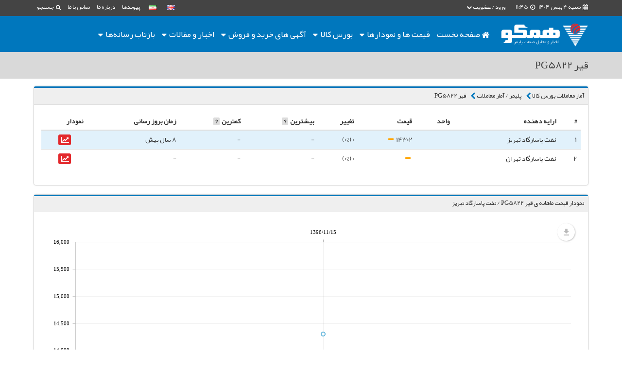

--- FILE ---
content_type: text/html; charset=UTF-8
request_url: https://hamco.ir/fa/market/show/958/1628
body_size: 8462
content:
<!DOCTYPE html>
<html lang="fa">
<head>
	<meta charset="utf-8">
	<meta http-equiv="X-UA-Compatible" content="IE=edge">
	<meta name="viewport" content="width=device-width, initial-scale=1">

	<meta name="generator" content="http://vandaw.com">

	<title>قیر PG5822 | همکو</title>
	<meta name="description" content="همکو | ارائه قیمت مواد اولیه پلیمر و پلاستیک به صورت لحظه ای ، آمار و اخبار بورس کالا ، قیمت ارز و انرژی و فلزات گرانبها ، اخبار صنعت پلیمر و پلاستیک |">
	<meta name="keywords" content="همکو |قیمت مواد اولیه پلیمر و پلاستیک">

	<meta property="og:site_name" content="همکو |قیمت مواد اولیه پلیمر و پلاستیک">
	<meta property="og:type" content="article">
	<meta property="og:locale" content="fa_IR">
	<meta property="og:title" content="قیر PG5822 | همکو">
	<meta property="og:url" content="https://hamco.ir/fa/market/show/958/1628">
	<meta property="og:description" content="همکو | ارائه قیمت مواد اولیه پلیمر و پلاستیک به صورت لحظه ای ، آمار و اخبار بورس کالا ، قیمت ارز و انرژی و فلزات گرانبها ، اخبار صنعت پلیمر و پلاستیک |">

	<meta name="twitter:card" content="summary">
	<meta name="twitter:url" content="https://hamco.ir/fa/market/show/958/1628">
	<meta name="twitter:title" content="قیر PG5822 | همکو">
	<meta name="twitter:description" content="همکو | ارائه قیمت مواد اولیه پلیمر و پلاستیک به صورت لحظه ای ، آمار و اخبار بورس کالا ، قیمت ارز و انرژی و فلزات گرانبها ، اخبار صنعت پلیمر و پلاستیک |">

				<meta name="robots" content="index, follow">
		<link rel="shortcut icon" href="favicon.ico">
	<link rel="canonical" href="https://hamco.ir/fa/market/show/958/1628">

	<base href="https://hamco.ir/">

	<link href="themes/frontend/hamko/css/app.css" rel="stylesheet">

	

	<style>
	body {
		background: white;
	}
	.table-striped>tbody>tr:nth-of-type(odd) {
		background-color: #E1F1FB;
	}
	.table-hover>tbody>tr:hover,
	.table-hover>tbody>tr:nth-of-type(odd):hover {
		background: #fbf6e1;
	}
	.top-menu {
		background: #444;
		color: #fff;
	}
	.top-menu .nav-pills > li > a {
		color: #fff;
		border-radius: 0 !important;
	}

	.top-menu .nav-pills > li.dropdown.open > a,
	.top-menu .nav-pills > li > a:hover {
		background: #666;
	}

	.marquee-up-container {
		height: auto !important;
		background: #e5e5e5;
		background: #005282;
	}
	.indexes.indexes-top {
		padding-bottom: 4px;
	}
	.indexes.indexes-top span {
		min-width: 100px;
		background: #eee;
		text-align: center;
		border-radius: 3px;
		padding: 5px 0 0;
		margin: 3px 5px 2px;
		box-shadow: 0 1px 1px #999;
		border-radius: 2px;
		overflow: hidden;
	}
	.indexes.indexes-top strong {
		color: #555;
	}
	.indexes.indexes-top span em {
		display: block;
		background: #fff;
		padding: 5px 0 3px;
		margin-top: 5px;
		font-size: 16px;
	}

	.twits-static-wrapper {
		margin-top: -15px;
		background: #d8d8d8;
		padding-bottom: 5px;
		margin-bottom: 15px;
	}

	html[lang="fa"] .nav-tabs > li > a {
		background: #e4e4e4;
		border-radius: 0 !important;
	}

	.tabpanel .nav-tabs li.active > a {
		background: #fff;
		color: #000;
		border-top-color: #fff !important;
	}

	.partial-market .tabpanel .tabpanel .nav-pills {
		padding: 8px;
		text-align: center;
		background: white;
	}

	.partial-market .tabpanel .tabpanel .nav-pills li {
		float: none;
	}
	.partial-market .tabpanel .tabpanel .nav-pills li a {
		border-radius: 2px;
		background: #A4DAFC;
		color: #333
	}

	.partial-market .tabpanel .tabpanel .nav-pills li a:hover, .partial-market .tabpanel .tabpanel .nav-pills li a:active {
		color: white;
	}

	.partial-market .tabpanel .tabpanel .nav-pills li.active a {
		color: white;
	}

	.homepage-right .partial-market.partial-market-nested .fixed-header {
		background: #526671;
	}

	.section-title {
		margin: 0;
		background: #393939;
		background: #0077bd;
		padding: 8px 7px 15px;
		margin-bottom: -4px;
		color: white;
		text-align: right;
		border-radius: 3px 3px 0 0;
		position: relative;
		height: 38px;
	}

		.section-title h2 {
			color: white;
			padding-right: 10px;
			/*position: absolute;
			left: 0;
			right: 0;
			text-align: center;
			top: 7px;*/
		}
	
		.section-title a.label.label-default {
			background-color: white;
			color: #000;
			position: relative;
			z-index: 2;
		}

		.section-title a.label.label-danger {
			background: #30a53c;
			position: relative;
			z-index: 2;
		}
	
	.chart-icon {
		color: #ffffff;
		background: #e3292d;
		border: 1px solid #e3292d;
	}

		.chart-icon:hover {
			border-color: #222
		}

	/*.section-title {
		text-align: center
	}
	.section-title h2 {
		text-align: center;
		display: inline-block;
		border-bottom: 4px solid #f62323;
		padding-bottom: 7px;
		color: #d92d34;
	}*/

	.partial-market.partial-market-nested table.table thead th {
		border-bottom: none
	}

	.homepage-right .partial-market.partial-market-nested .fixed-header .table-container table th .th {
		color: #444
	}

	.homepage-right .partial-market.partial-market-nested .fixed-header {
		background: #A4DAFC;
	}

	.tabpanel .nav-tabs li a {
		border-top: 3px solid #e3292d !important;
	}

	.market-second-title {
		font-family: yekan;
	}

	.gold-and-oil .panel-body {
		padding: 0 !important;
	}

	.gold-and-oil .panel-body table {
		margin-bottom: 0
	}

	.gold-and-oil table th, .gold-and-oil table td {
		font-size: 12px !important;
	}

	.gold-and-oil table .chart-icon {
		text-align: center;
		padding-left: 0;
		padding-right: 0;
		width: 22px;
	}

	.gold-and-oil .fixed-header .table-container {
		height: 155px;
	}
	.fixed-header {
      padding-top:0;
    }
	.partial-market .fixed-header table.table thead tr th span.th {
        position: unset;
        margin: unset;
        padding: 1px 0 2px !important;
    }
    .partial-market .fixed-header table.table thead tr th {
      position: sticky;
      top: 0;
      z-index: 2;
      background: #f2f2f2;
    }
	</style>
</head>
<body class="page-market page--header ">
	<header id="header" data-spy="affix" data-offset-top="1">
		<nav class="top-menu">
			<div class="container"><div class="row-row">
				<form id="header-search" method="get" action="fa/search" class="search hidden-xs">
					<i class="search-addon fa fa-search"></i>
					<div class="input-group">
						<input type="text" name="q" class="form-control" placeholder="جستجو ...">
						<span class="input-group-btn">
							 <button type="button" class="btn btn-default dropdown-toggle" data-toggle="dropdown" aria-haspopup="true" aria-expanded="false" style="border-radius: 0; background: #ccc; border-color: #ccc; color: #777;">
				              <span class="caret"></span>
				              <span class="sr-only">جستجو پیشرفته</span>
				            </button>
				            <ul class="dropdown-menu">
				              <li><a href="fa/search">جستجو پیشرفته</a></li>
				            </ul>
				        </span>
						<span class="input-group-btn">
							<button class="btn btn-default" type="submit"><i class="fa fa-chevron-left"></i></button>
						</span>
					</div>
				</form>
				<ul class="nav nav-pills navbar-left" style="float: right;">
					
					<!--li class="hidden-sm"><a href="fa/form/hire">استخدام</a></li>
					<li class="hidden-sm hidden-xs"><a href="fa/weblog">وبلاگ</a></li-->
					<li class="hidden-xs">
						<a href="en" title="English" data-placement="bottom" style="padding-left: 10px; padding-right: 10px;">
							<span class="flag-sm flag-sm-gb" style="position: relative; bottom: -3px;"></span>
						</a>
					</li>
					<li class="hidden-xs">
						<a href="." title="فارسی" data-placement="bottom" style="padding-left: 10px; padding-right: 10px;">
							<span class="flag-sm flag-sm-ir" style="position: relative; bottom: -3px;"></span>
						</a>
					</li>
					<li class="hidden-sm hidden-xs"><a href="fa/link">پیوندها</a></li>
					<li><a href="page/درباره-ما">درباره ما</a></li>
					<li><a href="form/contact">تماس با ما</a></li>
					<!--li class="hidden-xs"><a href="fa/sitemap">نقشه سایت</a></li>
					<li class="hidden-xs"><a href="fa/page/22">راهنما</a></li-->
					<li class="hidden-xs"><a href="#" onclick="var obj = $('#header-search'); var d = obj[0].style.display; if (!d || d === 'none') { obj.slideDown('fast'); } else { obj.slideUp('fast'); } return false;" onmouseup="setTimeout(function(){$('#header-search input').focus();}, 100);"><i class="fa fa-search"></i> جستجو</a></li>
				</ul>
				<div class="time hidden-xs">
					<i class="fa fa-calendar"></i> شنبه 4 بهمن 1404
					<i class="fa fa-clock-o"></i> 11:45
				</div>
				<ul class="nav nav-pills" style="float: right; margin-right: 15px">
					<li id="user-popup" class="dropdown">
						
	<a class="dropdown-toggle" href="#" data-toggle="dropdown" onmouseup="setTimeout(function(){$('#auth_indicator').focus();}, 100);">ورود / عضویت <i class="fa fa-chevron-down"></i></a>
	<div class="dropdown-menu dropdown-form dropdown-signin" style="padding: 15px;">
		<form method="post" action="fa/auth/login" accept-charset="UTF-8">
			<input type="hidden" name="_token" value="OF68yp0cCyy65wm1leSta2tWEnxz3ii4lRCE2NEo">
			<input type="text" placeholder="نام کاربری یا آدرس ایمیل" class="form-control" name="email" id="auth_indicator">
			<input type="password" placeholder="کلمه عبور" class="form-control" name="password">
			<div class="checkbox">
				<label>
					<input type="checkbox" name="remember" value="1">
					مرا به خاطر بسپار
				</label>
			</div>
			<div class="btn-group btn-group-justified" role="group">
				<div class="btn-group" role="group">
					<button class="btn btn-primary" type="submit">ورود</button>
				</div>
				<div class="btn-group" role="group">
					<a href="fa/auth/register" class="btn btn-default">عضویت</a>
				</div>
			</div>

		</form>
	</div>
					</li>
				</ul>
			</div></div>
		</nav>
		<h1 style="display: none">قیر PG5822 | همکو</h1>
		<nav class="navbar main-nav navbar-static-top navbar-default" role="navigation">
			<div class="container">
				<div class="row-row">
					<div class="navbar-header">
						<button type="button" class="navbar-toggle collapsed" data-toggle="collapse" data-target="#navbar-collapse">
							<span class="sr-only">بار و بسته نمودن فهرست</span>
							<span class="icon-bar"></span>
							<span class="icon-bar"></span>
							<span class="icon-bar"></span>
						</button>
						<a class="navbar-brand" href="."><img src="themes/frontend/hamko/img/hamko-logo.png" alt="همکو"></a>
					</div>
					<div class="collapse navbar-collapse" id="navbar-collapse">
						<ul class="nav navbar-nav">
							<li>
								<a href=".">
									<i class="fa fa-home"></i>
									صفحه نخست
								</a>
							</li>
							<li class="dropdown dropdown-hover">
						<a href="#" class="dropdown-toggle" data-toggle="dropdown">قیمت ها<span class="hidden-md"> و نمودارها</span> <i class="fa fa-caret-down"></i></a>
						<div class="dropdown-menu dropdown-menu-hover">
							<div class="container"><div class="row-row">
								<ul class="nav nav-pills">
									<li><a href="fa/market/category/مواد-اولیه-پلاستیک-و-پلیمر"><i class="fa fa-chevron-left"></i> مواد اولیه پلاستیک و پلیمر</a></li><li><a href="fa/market/category/ارزها"><i class="fa fa-chevron-left"></i> قیمت ارز و دلار</a></li><li><a href="fa/market/category/قیمت-طلا-و-سکه"><i class="fa fa-chevron-left"></i> قیمت طلا و سکه</a></li><li><a href="fa/market/نفت-و-سوخت"><i class="fa fa-chevron-left"></i> نفت و سوخت</a></li><li><a href="fa/market/کالاهای-جهانی"><i class="fa fa-chevron-left"></i> کالاهای جهانی</a></li><li><a href="fa/market/stocks"><i class="fa fa-chevron-left"></i> بورس جهانی</a></li>
								</ul>
							</div></div>
						</div>
					</li>
														<li class="dropdown dropdown-hover">
						<a href="fa/market/ime" class="dropdown-toggle" data-toggle="dropdown">بورس کالا <i class="fa fa-caret-down"></i></a>
						<div class="dropdown-menu dropdown-menu-hover">
							<div class="container"><div class="row-row">
								<ul class="nav nav-pills">
									<li><a href="fa/market/ime/offers"><i class="fa fa-chevron-left"></i> اطلاعیه عرضه بورس کالا</a></li><li><a href="fa/market/ime/dealings"><i class="fa fa-chevron-left"></i> آمار معاملات بورس کالا</a></li>
								</ul>
							</div></div>
						</div>
					</li>
							<li class="dropdown dropdown-hover">
						<a href="advertising" class="dropdown-toggle" data-toggle="dropdown">آگهی های خرید و فروش <i class="fa fa-caret-down"></i></a>
						<div class="dropdown-menu dropdown-menu-hover">
							<div class="container"><div class="row-row">
								<ul class="nav nav-pills">
									<li><a href="fa/advertising"><i class="fa fa-chevron-left"></i> آگهی های فروش</a></li><li><a href="fa/advertising/buy"><i class="fa fa-chevron-left"></i> نیاز به خرید</a></li><li><a href="fa/advertising/add"><i class="fa fa-chevron-left"></i> ثبت آگهی رایگان</a></li>
								</ul>
							</div></div>
						</div>
					</li>
							<li class="dropdown dropdown-hover">
						<a href="fa/news" class="dropdown-toggle" data-toggle="dropdown">اخبار و مقالات <i class="fa fa-caret-down"></i></a>
						<div class="dropdown-menu dropdown-menu-hover">
							<div class="container"><div class="row-row">
								<ul class="nav nav-pills">
									<li><a href="fa/news"><i class="fa fa-chevron-left"></i> آخرین خبرها</a></li><li><a href="fa/news/category/جداول-قیمت"><i class="fa fa-chevron-left"></i> جداول قیمت</a></li><li><a href="fa/news/category/اخبار-اقتصادی"><i class="fa fa-chevron-left"></i> اخبار اقتصادی</a></li><li><a href="fa/news/category/اخبار-عمومی"><i class="fa fa-chevron-left"></i> اخبار عمومی</a></li><li><a href="fa/news/category/اخبار-تخصصی"><i class="fa fa-chevron-left"></i> اخبار تخصصی</a></li>
								</ul>
							</div></div>
						</div>
					</li>
							<li class="dropdown dropdown-hover">
						<a href="fa/feed" class="dropdown-toggle" data-toggle="dropdown">بازتاب رسانه‌ها <i class="fa fa-caret-down"></i></a>
						<div class="dropdown-menu dropdown-menu-hover">
							<div class="container"><div class="row-row">
								<ul class="nav nav-pills">
									<li><a href="fa/feed"><i class="fa fa-chevron-left"></i> تمام خبرها</a></li><li><a href="fa/feed/category/اقتصادی"><i class="fa fa-chevron-left"></i> اقتصادی</a></li><li><a href="fa/feed/category/سیاسی"><i class="fa fa-chevron-left"></i> سیاسی</a></li><li><a href="fa/feed/category/نفت-و-گاز"><i class="fa fa-chevron-left"></i> نفت و گاز</a></li><li><a href="fa/feed/category/پتروشیمی"><i class="fa fa-chevron-left"></i> پتروشیمی</a></li><li><a href="fa/feed/category/خودرو"><i class="fa fa-chevron-left"></i> خودرو</a></li><li><a href="fa/feed/category/صنعت"><i class="fa fa-chevron-left"></i> صنعت</a></li>
								</ul>
							</div></div>
						</div>
					</li>
							<!--li>
								<a href="page/درباره-ما">
									درباره ما
								</a>
							</li>
							<li>
								<a href="form/contact">
									تماس با ما
								</a>
							</li-->
						</ul>
					</div>
				</div>
			</div>
		</nav>
	</header>
			<div class="page-header">
			<div class="container">
								<h1>قیر PG5822</h1>
			</div>
		</div>
		<main>
						
				
		
									<div class="container">
						<style>
	td[data-market="value"] span:after { content: "\f068"; 	color: #ffa500; }

	@media (max-width: 767px)
	{
		.compare-button
		{
			float: none !important;
			font-size: 13px;
			padding: 6px 10px;
			margin: 0 auto 7px;
			display: block;
		}

		.rating
		{
			display: block;
			float: none !important;
			margin: 10px 0;
			text-align: center;
		}

		.partial-market-block-rwd-block th
		{
			display: none;
		}

		.partial-market-block-rwd-block td
		{
			display: block;
		}

		.partial-market-block-rwd-block td[data-market="number"]:before { content: "#: "; color: #666; margin-left: 3px; }
		.partial-market-block-rwd-block td[data-market="supplier"]:before { content: "ارایه دهنده: "; color: #666; margin-left: 3px; }
		.partial-market-block-rwd-block td[data-market="unit"]:before { content: "واحد: "; color: #666; margin-left: 3px; }
		.partial-market-block-rwd-block td[data-market="value"]:before { content: "قیمت: "; color: #666; margin-left: 3px; }
		.partial-market-block-rwd-block td[data-market="change"]:before { content: "تغییر: "; color: #666; margin-left: 3px; }
		.partial-market-block-rwd-block td[data-market="max"]:before { content: "بیشترین <span class="note-icon" title="بیشترین نرخ در روز جاری">?</span>: "; color: #666; margin-left: 3px; }
		.partial-market-block-rwd-block td[data-market="min"]:before { content: "کمترین <span class="note-icon" title="کمترین نرخ در روز جاری">?</span>: "; color: #666; margin-left: 3px; }
		.partial-market-block-rwd-block td[data-market="time"]:before { content: "زمان بروز رسانی: "; color: #666; margin-left: 3px; }
		.partial-market-block-rwd-block td[data-market="chart"]:before { content: "نمودار: "; color: #666; margin-left: 3px; }

	}

	.rating
	{
		float: right;
		font-size: 24px;
		padding:0;
	}

		.rating strong
		{
			display: block;
		}

		.rating-wrapper {
			padding: 0 7px;
		}

		.rating strong {
			display: block;
			font-size: 13px;
			text-align: center;
			padding: 3px 3px 4px;
			background: #E2E2E2;
			margin-top: 1px;
		}

	span.downloads
	{
		font-size: 12px;
		color: #555;
		display: block;
		margin-top: 4px;
	}
	</style>
	<link rel="stylesheet" href="components/amcharts/plugins/export/export.css">
	<script src="components/amcharts/amcharts.js"></script>
	<script src="components/amcharts/serial.js"></script>
	<script src="components/amcharts/themes/light.js"></script>
	<script src="components/amcharts/plugins/export/export.min.js"></script>

	<div itemscope itemtype="http://schema.org/Product">
		<section  class="panel panel-default">
					<div class="panel-heading">
				<h3 class="panel-title"><a href="fa/market/category/آمار-معاملات-بورس-کالا">آمار معاملات بورس کالا</a> <i class="fa fa-chevron-left"></i> <a href="fa/market/category/آمار-معاملات-بورس-کالا-پلیمر">پلیمر / آمار معاملات</a> <i class="fa fa-chevron-left"></i> <a itemprop="url" href="fa/market/show/958/1628">قیر PG5822</a></h3>
			</div>
				<div class="panel-body">
			
	<section class="partial-market-block partial-market-block-rwd-block">
		<table class="table table-hover table-striped">
			<thead>
				<tr>
					<th data-market-th="number">#</th>
					<th data-market-th="supplier">ارایه دهنده</th>
					<th data-market-th="unit">واحد</th>
					<th data-market-th="value">قیمت</th>
					<th data-market-th="change">تغییر</th>
					<th data-market-th="max">بیشترین <span class="note-icon" title="بیشترین نرخ در روز جاری">?</span></th>
					<th data-market-th="min">کمترین <span class="note-icon" title="کمترین نرخ در روز جاری">?</span></th>
					<th data-market-th="time">زمان بروز رسانی</th>
					<th data-market-th="chart">نمودار</th>
				</tr>
			</thead>
			<tbody>
									<tr itemprop="brand" itemscope itemtype="http://schema.org/Brand">
						<td data-market="number">1</td>
						<td itemprop="name" data-market="supplier">نفت پاسارگاد تبریز</td>
							<td></td>
						<td data-market="value">
							<span class="">
																											14302
																								</span>
						</td>
						<td data-market="change">0 (0%)</td>

							<td data-market="max">-</td>
							<td data-market="min">-</td>
							<!--td></td-->
						<td data-market="time">8 سال پیش</td>
						<td data-market="chart">
							<a href="fa/market/show/958/1628" title="نمودار" class="chart-icon fa fa-line-chart"></a>
						</td>
					</tr>
									<tr itemprop="brand" itemscope itemtype="http://schema.org/Brand">
						<td data-market="number">2</td>
						<td itemprop="name" data-market="supplier">نفت پاسارگاد تهران</td>
							<td></td>
						<td data-market="value">
							<span class="">
																											
																								</span>
						</td>
						<td data-market="change">0 (0%)</td>

							<td data-market="max">-</td>
							<td data-market="min">-</td>
							<!--td></td-->
						<td data-market="time">-</td>
						<td data-market="chart">
							<a href="fa/market/show/958/1377" title="نمودار" class="chart-icon fa fa-line-chart"></a>
						</td>
					</tr>
							</tbody>
		</table>
	</section>
			</div>
	</section>


			</div>

			

			<section  class="panel panel-default">
					<div class="panel-heading">
				<h3 class="panel-title">نمودار قیمت ماهانه ی قیر PG5822 / نفت پاسارگاد تبریز</h3>
			</div>
				<div class="panel-body">
			

					<script>
				var chart = AmCharts.makeChart("chart-box-summary",
				{
				    "type": "serial",
				    "theme": "light",
				    "autoMarginOffset": 20,
				    "path": "http://www.amcharts.com/lib/3/",
				    "dataDateFormat": "YYYY/MM/DD",
				    "legend": {
				        "useGraphSettings": true
				    },
				    "valueAxes": [{
				        "axisAlpha": 0.2,
				        "dashLength": 1,
				        "position": "left",
				        //"axisColor": "#FF6600",
						//"axisThickness": 2
				    }],
				    "graphs": [{
						"id": "g1",
				        "bullet": "round",
				        "bulletBorderAlpha": 1,
				        "bulletColor": "#FFFFFF",
				        "hideBulletsCount": 50,
				        "title": "ارزش",
				        "useLineColorForBulletBorder": true,
				        "valueField": "value",
				        "balloonText": "<div class='chart-tooltip'><span>[[category]]</span><span class='quite'>[[jdate]]</span><strong>ارزش: [[value]]</strong></div>",
				    }],
				    "chartScrollbar": {
						"graph": "g1",
						"scrollbarHeight": 40
					},
				    "chartCursor": {
				        "cursorPosition": "mouse",
				        //"pan": true,
				    },
				    "categoryField": "date",
				    "categoryAxis": {
				        "parseDates": false,
				        "dashLength": 1,
				        "minorGridEnabled": true,
				        "position": "top",
				        "labelOffset": 5,
				        "minHorizontalGap": 120
				    }
				    ,"export": {
				        "enabled": true,
				        "fileName": "قیر PG5822 - نفت پاسارگاد تبریز",
						"menu": [
							{
								"class": "export-main",
								"menu": [
									{
										"label": "دانلود تصویر نمودار",
										"menu": [ "PNG", "JPG", "SVG" ]
									},
									{
										"label": "دانلود داده های نمودار",
										"menu": ["XLSX", "CSV"]
									},
									{
										"label": "چاپ",
										"format": "PRINT"
									}
								]
							},
						]
				    },

				    "dataProvider":
				    [
					    					    															    {
							    	
							    	date: '1396/11/15',
							    	jdate: '2018-02-04',
							    	value: 14302,
							    }
							    						    										    ]
				});
			</script>

			<div id="chart-box-summary" class="chart-box" style="width: 100%; height: 500px; direction: ltr">
			</div>
						</div>
	</section>

	

				</div>
						            
	</main>
	<footer class="footer hidden-pdf">
		<div class="marquee-down-container">
			<div class="container indexes indexes-down">
				<div class="str10 mWrap">
					<div class="mMove">
																						<span class=""><i class="fa fa-minus"></i> <strong>2102 :</strong> <em>0</em></span>
																	<span class=""><i class="fa fa-minus"></i> <strong>020 :</strong> <em>0</em></span>
																	<span class=""><i class="fa fa-minus"></i> <strong>2100 :</strong> <em>0</em></span>
																	<span class=""><i class="fa fa-minus"></i> <strong>0075 :</strong> <em>0</em></span>
																	<span class=""><i class="fa fa-minus"></i> <strong>2420D :</strong> <em>0</em></span>
																	<span class=""><i class="fa fa-minus"></i> <strong>2420H :</strong> <em>0</em></span>
																	<span class=""><i class="fa fa-minus"></i> <strong>190 :</strong> <em>0</em></span>
																	<span class=""><i class="fa fa-minus"></i> <strong>209AA :</strong> <em>0</em></span>
																	<span class=""><i class="fa fa-minus"></i> <strong>209AA :</strong> <em>0</em></span>
																	<span class=""><i class="fa fa-minus"></i> <strong>BL3 :</strong> <em>0</em></span>
																	<span class=""><i class="fa fa-minus"></i> <strong>BL3 :</strong> <em>0</em></span>
																	<span class=""><i class="fa fa-minus"></i> <strong>EX5 :</strong> <em>0</em></span>
																	<span class=""><i class="fa fa-minus"></i> <strong>EX3 :</strong> <em>0</em></span>
																	<span class=""><i class="fa fa-minus"></i> <strong>EP440G :</strong> <em>0</em></span>
																	<span class=""><i class="fa fa-minus"></i> <strong>EP440L :</strong> <em>0</em></span>
																	<span class=""><i class="fa fa-minus"></i> <strong>821 :</strong> <em>0</em></span>
																	<span class=""><i class="fa fa-minus"></i> <strong>825 :</strong> <em>0</em></span>
																	<span class=""><i class="fa fa-minus"></i> <strong>781 :</strong> <em>0</em></span>
																	<span class=""><i class="fa fa-minus"></i> <strong>552R :</strong> <em>0</em></span>
																	<span class=""><i class="fa fa-minus"></i> <strong>MR230C :</strong> <em>0</em></span>
																	<span class=""><i class="fa fa-minus"></i> <strong>C30S :</strong> <em>0</em></span>
																	<span class=""><i class="fa fa-minus"></i> <strong>S65 :</strong> <em>0</em></span>
																	<span class=""><i class="fa fa-minus"></i> <strong>S65 :</strong> <em>0</em></span>
																	<span class=""><i class="fa fa-minus"></i> <strong>5620 :</strong> <em>0</em></span>
																	<span class=""><i class="fa fa-minus"></i> <strong>52518 :</strong> <em>0</em></span>
																	<span class=""><i class="fa fa-minus"></i> <strong>0035 :</strong> <em>0</em></span>
																	<span class=""><i class="fa fa-minus"></i> <strong>F7000 :</strong> <em>0</em></span>
																	<span class=""><i class="fa fa-minus"></i> <strong>P100 :</strong> <em>0</em></span>
																	<span class=""><i class="fa fa-minus"></i> <strong>HI500 :</strong> <em>0</em></span>
																	<span class=""><i class="fa fa-minus"></i> <strong>3840 :</strong> <em>0</em></span>
																	<span class=""><i class="fa fa-minus"></i> <strong>550J :</strong> <em>0</em></span>
																	<span class=""><i class="fa fa-minus"></i> <strong>548R :</strong> <em>0</em></span>
																	<span class=""><i class="fa fa-minus"></i> <strong>7240 :</strong> <em>0</em></span>
																	<span class=""><i class="fa fa-minus"></i> <strong>785 :</strong> <em>0</em></span>
										</div>
				</div>
			</div>
		</div>
				<div class="footer-header hidden-xs">
			<div class="container">
				<div class="row">
					<div class="col-lg-2  col-md-2 col-sm-3 hidden-xs hidden-sm">
						<h4>همکو</h4>
					</div>
					<div class="col-lg-2 col-md-2 col-sm-3 hidden-xs">
						<h4>اخبار و رویدادها</h4>
					</div>
					<div class="col-lg-2 col-md-2 col-sm-3 hidden-xs">
						<h4>نرخ و داده ها</h4>
					</div>
					<div class="col-lg-2 col-md-2 col-sm-3 hidden-xs">
						<h4>بازتاب رسانه ها</h4>
					</div>
					<div class="col-lg-2 col-md-2 col-sm-2 hidden-xs hidden-sm">
						<h4>خبرنامه</h4>
					</div>
					<!--div class="col-lg-2 col-sm-2">
						<a href="fa/page/rss" class="fa-stack fa-lg icon-feed" title="RSS">
							<i class="fa fa-square fa-stack-2x"></i>
							<i class="fa fa-rss fa-stack-1x fa-inverse"></i>
						</a>
					</div-->
				</div>
			</div>
		</div>
		<div class="container">
			<div class="row footer-body">
				<div class="col-lg-2  col-md-2 col-sm-3 footer-link hidden-xs hidden-sm">
					<ul class="row">
						<li><a href="."><i class="fa fa-circle"></i> صفحه اصلی</a></li>
						<!--li><a href="fa/form/hire"><i class="fa fa-circle"></i> استخدام</a></li-->
						<li><a href="fa/link"><i class="fa fa-circle"></i> پیوندها</a></li>
						<li><a href="fa/search"><i class="fa fa-circle"></i> جستجو در سایت</a></li>
						<li><a href="fa/page/راهنما"><i class="fa fa-circle"></i> راهنما</a></li>
						<li><a href="fa/page/درباره-ما"><i class="fa fa-circle"></i> درباره ما</a></li>
						<li><a href="fa/form/contact"><i class="fa fa-circle"></i> تماس با ما</a></li>
					</ul>
				</div>
				<div class="col-lg-2 col-md-2 col-sm-3 footer-link hidden-xs">
					<ul class="row">
						<li><a href="fa/news"><i class="fa fa-circle"></i> آخرین خبرها</a></li>
													<li><a href="fa/news/category/جداول-قیمت"><i class="fa fa-circle"></i> جداول قیمت</a></li>
													<li><a href="fa/news/category/اخبار-اقتصادی"><i class="fa fa-circle"></i> اخبار اقتصادی</a></li>
													<li><a href="fa/news/category/اخبار-عمومی"><i class="fa fa-circle"></i> اخبار عمومی</a></li>
													<li><a href="fa/news/category/اخبار-تخصصی"><i class="fa fa-circle"></i> اخبار تخصصی</a></li>
												<li><a href="fa/exhibition"><i class="fa fa-circle"></i> همایش ها و نمایشگاه ها</a></li>
					</ul>
				</div>
				<div class="col-lg-2 col-md-2 col-sm-3 footer-link hidden-xs">
					<ul class="row">
						<li><a href="fa/market/category/مواد-اولیه-پلاستیک-و-پلیمر"><i class="fa fa-circle"></i> مواد اولیه پلاستیک و پلیمر</a></li>
						<li><a href="fa/market/category/ارزها"><i class="fa fa-circle"></i> ارز و دلار</a></li>
						<li><a href="fa/market/category/قیمت-طلا-و-سکه"><i class="fa fa-circle"></i> قیمت طلا و سکه</a></li>
						<li><a href="fa/market/نفت-و-سوخت"><i class="fa fa-circle"></i> نفت و سوخت</a></li>
						<li><a href="fa/market/کالاهای-جهانی"><i class="fa fa-circle"></i> کالاهای جهانی</a></li>
						<li><a href="fa/market/ime"><i class="fa fa-circle"></i> بورس کالا</a></li>
					</ul>
				</div>
				<div class="col-lg-2 col-md-2 col-sm-3 footer-link hidden-xs">
					<ul class="row">
													<li><a href="fa/feed/category/اقتصادی"><i class="fa fa-circle"></i> اقتصادی</a></li>
													<li><a href="fa/feed/category/سیاسی"><i class="fa fa-circle"></i> سیاسی</a></li>
													<li><a href="fa/feed/category/نفت-و-گاز"><i class="fa fa-circle"></i> نفت و گاز</a></li>
													<li><a href="fa/feed/category/پتروشیمی"><i class="fa fa-circle"></i> پتروشیمی</a></li>
													<li><a href="fa/feed/category/خودرو"><i class="fa fa-circle"></i> خودرو</a></li>
													<li><a href="fa/feed/category/صنعت"><i class="fa fa-circle"></i> صنعت</a></li>
											</ul>
				</div>
				<div class="col-lg-4 col-md-4 col-sm-4 hidden-xs hidden-sm">
					<form class="newsletter-form" method="get" action="fa/auth/register">
						<div class="row">
							<div class="col-lg-6 col-sm-6 col-md-6" style="padding-left: 3px">
								<input type="email" name="email" placeholder="آدرس ایمیل" class="form-control">
							</div>
							<div class="col-lg-6 col-sm-6 col-md-6" style="padding-right: 3px">
								<button class="btn btn-primary">ثبت نام در خبرنامه</button>
							</div>
						</div>
						<p>
							با عضویت در خبرنامه همکو از اخبار و اطلاعیه های روز بازار پلیمر مطلع باشید.
						</p>
					</form>
					<div class="hidden-xs">
						<div class="social-icons">
							<a target="_blank" href="https://www.facebook.com/hamcoir-1554900421475876/" class="fa-stack fa-lg icon-facebook" title="فیسبوک">
								<i class="fa fa-square fa-stack-2x"></i>
								<i class="fa fa-facebook-f fa-stack-1x fa-inverse"></i>
							</a>
							<a target="_blank" href="https://plus.google.com/115200689720629612330" class="fa-stack fa-lg icon-google-plus" title="گوگل پلاس">
								<i class="fa fa-square fa-stack-2x"></i>
								<i class="fa fa-google-plus fa-stack-1x fa-inverse"></i>
							</a>
							<a target="_blank" href="https://telegram.me/hamcobot" class="fa-stack fa-lg icon-telegram" title="ربات تلگرام">
								<i class="fa fa-square fa-stack-2x"></i>
								<i class="fa fa-send fa-stack-1x fa-inverse"></i>
							</a>
							<a target="_blank" href="https://cafebazaar.ir/app/com.hamco.polyapp/" class="fa-stack fa-lg icon-linkedin" title="دانلود نرم افزار اندروید">
								<i class="fa fa-square fa-stack-2x"></i>
								<i class="fa fa-android fa-stack-1x fa-inverse"></i>
							</a>
						</div>
					</div>
				</div>
			</div>
		</div>
		<div class="footer-footer">
			<div class="container">
				<div class="row">
					<div class="col-md-11 col-sm-11" style="padding-left: 0">
						<div class="dropdown dropup dropdown-language pull-right">
							<button class="btn btn-default dropdown-toggle btn-sm" type="button" id="dropdownMenu1" data-toggle="dropdown" aria-haspopup="true" aria-expanded="true">
								<span class="flag-sm flag-sm-gb"></span>
								Select Language
								<span class="caret"></span>
							</button>
							<ul class="dropdown-menu" aria-labelledby="dropdownMenu1">
								<li><a href="en"><span class="flag-sm flag-sm-gb"></span> English</a></li>
								<li><a href="."><span class="flag-sm flag-sm-ir"></span> فارسی</a></li>
							</ul>
						</div>
						<p class="copyright">تمامی حقوق وب سایت همکو محفوظ و هرگونه کپی برداری نیازمند اجازه نامه کتبی میباشد.</p>
					</div>
					<div class="col-md-1 col-sm-1">
						<p class="vandaw"><a href="http://vandaw.com" target="_blank" title="طراحی و اجرا توسط شرکت وندا"><span>وندا</span></a></p>
					</div>
				</div>
			</div>
		</div>
	</footer>
	<a id="scrollup"><i class="fa fa-chevron-up"></i></a>
	<!-- Scripts -->
	<!--script src="components/jquery/dist/jquery.min.js"></script>
	<script src="components/bootstrap/dist/js/bootstrap.min.js"></script>
	<script src="https://npmcdn.com/flickity@2.0/dist/flickity.pkgd.min.js"></script>
	<script src="components/bootstrap-popover-move/bootstrap.tooltip.js"></script>
	<script src="components/bootstrap-popover-move/bootstrap.popover.js"></script>
	<script src="components/selectize/dist/js/standalone/selectize.min.js"></script-->
	<script data-cfasync="false" src="app.js"></script>
		<link rel="stylesheet" href="//cdnjs.cloudflare.com/ajax/libs/fancybox/2.1.5/jquery.fancybox.min.css" media="screen">
	<script src="//cdnjs.cloudflare.com/ajax/libs/fancybox/2.1.5/jquery.fancybox.min.js"></script>

	<script>
	$(document).ready(function(){
		$(".fancybox").fancybox({
			openEffect: "elastic",
			closeEffect: "fade"
		});

		var current_star = 0;
		var current_star_round = Math.round(current_star);

		$('.rating .star').each(function()
		{
			var value = parseInt($(this).data('value'));

			if (value <= current_star_round)
				$(this).addClass('active');

			$(this).click(function()
			{
				var url = 'fa/hit/add/market/958/star/'+value;

				$.ajax({
					url: url,
					type: 'GET',
					success: function(res) {
						var msg = '';
						if (res.message == 'success')
						{
							msg = 'با تشکر از نظر شما.';
							user_val = parseInt(res.value);
							$('.rating .star').each(function(){
								var val = parseInt($(this).data('value'));
								$(this).removeClass('active');
								if (val <= user_val)
									$(this).addClass('active');
							});
						}
						else if (res.message == 'exist')
						{
							msg = 'شما قبلا به این آیتم رتبه داده اید.';
						}
						else if (res.message == 'auth')
						{
							msg = 'برای ارایه رتبه میبایست حتما در سایت عضو باشید.';
						}

						alert(msg);
					}
				});
			});
		});

	});
	</script>

	<!--script>
	(function(i,s,o,g,r,a,m){i['GoogleAnalyticsObject']=r;i[r]=i[r]||function(){
	(i[r].q=i[r].q||[]).push(arguments)},i[r].l=1*new Date();a=s.createElement(o),
	m=s.getElementsByTagName(o)[0];a.async=1;a.src=g;m.parentNode.insertBefore(a,m)
	})(window,document,'script','//www.google-analytics.com/analytics.js','ga');
	
	ga('create', 'UA-58042230-3', 'auto');
	ga('send', 'pageview');
	</script-->
		<!--noscript><p><img src="//stat.hamco.ir/piwik.php?idsite=1" style="border:0;" alt="" /></p></noscript-->
</body>
</html>

--- FILE ---
content_type: text/css
request_url: https://hamco.ir/themes/frontend/hamko/css/app.css
body_size: 48386
content:
/*!
 * Vandaw Corporation
 * 
 * Parin CMS
 * http://vandaw.com
 * info@vandaw.com
 */
::selection{background:#0077bd;color:#fff;text-shadow:none !important}::-moz-selection{background:#0077bd;color:#fff;text-shadow:none !important}/*!
 * Bootstrap v3.3.4 (http://getbootstrap.com)
 * Copyright 2011-2015 Twitter, Inc.
 * Licensed under MIT (https://github.com/twbs/bootstrap/blob/master/LICENSE)
 */
/*! normalize.css v3.0.2 | MIT License | git.io/normalize */
html{font-family:sans-serif;-ms-text-size-adjust:100%;-webkit-text-size-adjust:100%}body{margin:0}article,aside,details,figcaption,figure,footer,header,hgroup,main,menu,nav,section,summary{display:block}audio,canvas,progress,video{display:inline-block;vertical-align:baseline}audio:not([controls]){display:none;height:0}[hidden],template{display:none}a{background-color:transparent}a:active,a:hover{outline:0}abbr[title]{border-bottom:1px dotted}b,strong{font-weight:bold}dfn{font-style:italic}h1{font-size:2em;margin:.67em 0}mark{background:#ff0;color:#000}small{font-size:80%}sub,sup{font-size:75%;line-height:0;position:relative;vertical-align:baseline}sup{top:-.5em}sub{bottom:-.25em}img{border:0}svg:not(:root){overflow:hidden}figure{margin:1em 40px}hr{-moz-box-sizing:content-box;-webkit-box-sizing:content-box;-moz-box-sizing:content-box;box-sizing:content-box;height:0}pre{overflow:auto}code,kbd,pre,samp{font-family:monospace,monospace;font-size:1em}button,input,optgroup,select,textarea{color:inherit;font:inherit;margin:0}button{overflow:visible}button,select{text-transform:none}button,html input[type="button"],input[type="reset"],input[type="submit"]{-webkit-appearance:button;cursor:pointer}button[disabled],html input[disabled]{cursor:default}button::-moz-focus-inner,input::-moz-focus-inner{border:0;padding:0}input{line-height:normal}input[type="checkbox"],input[type="radio"]{-webkit-box-sizing:border-box;-moz-box-sizing:border-box;box-sizing:border-box;padding:0}input[type="number"]::-webkit-inner-spin-button,input[type="number"]::-webkit-outer-spin-button{height:auto}input[type="search"]{-webkit-appearance:textfield;-moz-box-sizing:content-box;-webkit-box-sizing:content-box;-webkit-box-sizing:content-box;-moz-box-sizing:content-box;box-sizing:content-box}input[type="search"]::-webkit-search-cancel-button,input[type="search"]::-webkit-search-decoration{-webkit-appearance:none}fieldset{border:1px solid #c0c0c0;margin:0 2px;padding:.35em .625em .75em}legend{border:0;padding:0}textarea{overflow:auto}optgroup{font-weight:bold}table{border-collapse:collapse;border-spacing:0}td,th{padding:0}/* Source: https://github.com/h5bp/html5-boilerplate/blob/master/src/css/main.css */
@media print{*,*:before,*:after{background:transparent !important;color:#000 !important;-webkit-box-shadow:none !important;box-shadow:none !important;text-shadow:none !important}a,a:visited{text-decoration:underline}a[href]:after{content:" (" attr(href) ")"}abbr[title]:after{content:" (" attr(title) ")"}a[href^="#"]:after,a[href^="javascript:"]:after{content:""}pre,blockquote{border:1px solid #999;page-break-inside:avoid}thead{display:table-header-group}tr,img{page-break-inside:avoid}img{max-width:100% !important}p,h2,h3{orphans:3;widows:3}h2,h3{page-break-after:avoid}select{background:#fff !important}.navbar{display:none}.btn > .caret,.dropup > .btn > .caret{border-top-color:#000 !important}.label{border:1px solid #000}.table{border-collapse:collapse !important;}.table td,.table th{background-color:#fff !important}.table-bordered th,.table-bordered td{border:1px solid #ddd !important}}@font-face{font-family:'Glyphicons Halflings';src:url("../fonts/glyphicons-halflings-regular.eot");src:url("../fonts/glyphicons-halflings-regular.eot?#iefix") format('embedded-opentype'),url("../fonts/glyphicons-halflings-regular.woff2") format('woff2'),url("../fonts/glyphicons-halflings-regular.woff") format('woff'),url("../fonts/glyphicons-halflings-regular.ttf") format('truetype'),url("../fonts/glyphicons-halflings-regular.svg#glyphicons_halflingsregular") format('svg')}.glyphicon{position:relative;top:1px;display:inline-block;font-family:'Glyphicons Halflings';font-style:normal;font-weight:normal;line-height:1;-webkit-font-smoothing:antialiased;-moz-osx-font-smoothing:grayscale}.glyphicon-asterisk:before{content:"\2a"}.glyphicon-plus:before{content:"\2b"}.glyphicon-euro:before,.glyphicon-eur:before{content:"\20ac"}.glyphicon-minus:before{content:"\2212"}.glyphicon-cloud:before{content:"\2601"}.glyphicon-envelope:before{content:"\2709"}.glyphicon-pencil:before{content:"\270f"}.glyphicon-glass:before{content:"\e001"}.glyphicon-music:before{content:"\e002"}.glyphicon-search:before{content:"\e003"}.glyphicon-heart:before{content:"\e005"}.glyphicon-star:before{content:"\e006"}.glyphicon-star-empty:before{content:"\e007"}.glyphicon-user:before{content:"\e008"}.glyphicon-film:before{content:"\e009"}.glyphicon-th-large:before{content:"\e010"}.glyphicon-th:before{content:"\e011"}.glyphicon-th-list:before{content:"\e012"}.glyphicon-ok:before{content:"\e013"}.glyphicon-remove:before{content:"\e014"}.glyphicon-zoom-in:before{content:"\e015"}.glyphicon-zoom-out:before{content:"\e016"}.glyphicon-off:before{content:"\e017"}.glyphicon-signal:before{content:"\e018"}.glyphicon-cog:before{content:"\e019"}.glyphicon-trash:before{content:"\e020"}.glyphicon-home:before{content:"\e021"}.glyphicon-file:before{content:"\e022"}.glyphicon-time:before{content:"\e023"}.glyphicon-road:before{content:"\e024"}.glyphicon-download-alt:before{content:"\e025"}.glyphicon-download:before{content:"\e026"}.glyphicon-upload:before{content:"\e027"}.glyphicon-inbox:before{content:"\e028"}.glyphicon-play-circle:before{content:"\e029"}.glyphicon-repeat:before{content:"\e030"}.glyphicon-refresh:before{content:"\e031"}.glyphicon-list-alt:before{content:"\e032"}.glyphicon-lock:before{content:"\e033"}.glyphicon-flag:before{content:"\e034"}.glyphicon-headphones:before{content:"\e035"}.glyphicon-volume-off:before{content:"\e036"}.glyphicon-volume-down:before{content:"\e037"}.glyphicon-volume-up:before{content:"\e038"}.glyphicon-qrcode:before{content:"\e039"}.glyphicon-barcode:before{content:"\e040"}.glyphicon-tag:before{content:"\e041"}.glyphicon-tags:before{content:"\e042"}.glyphicon-book:before{content:"\e043"}.glyphicon-bookmark:before{content:"\e044"}.glyphicon-print:before{content:"\e045"}.glyphicon-camera:before{content:"\e046"}.glyphicon-font:before{content:"\e047"}.glyphicon-bold:before{content:"\e048"}.glyphicon-italic:before{content:"\e049"}.glyphicon-text-height:before{content:"\e050"}.glyphicon-text-width:before{content:"\e051"}.glyphicon-align-left:before{content:"\e052"}.glyphicon-align-center:before{content:"\e053"}.glyphicon-align-right:before{content:"\e054"}.glyphicon-align-justify:before{content:"\e055"}.glyphicon-list:before{content:"\e056"}.glyphicon-indent-left:before{content:"\e057"}.glyphicon-indent-right:before{content:"\e058"}.glyphicon-facetime-video:before{content:"\e059"}.glyphicon-picture:before{content:"\e060"}.glyphicon-map-marker:before{content:"\e062"}.glyphicon-adjust:before{content:"\e063"}.glyphicon-tint:before{content:"\e064"}.glyphicon-edit:before{content:"\e065"}.glyphicon-share:before{content:"\e066"}.glyphicon-check:before{content:"\e067"}.glyphicon-move:before{content:"\e068"}.glyphicon-step-backward:before{content:"\e069"}.glyphicon-fast-backward:before{content:"\e070"}.glyphicon-backward:before{content:"\e071"}.glyphicon-play:before{content:"\e072"}.glyphicon-pause:before{content:"\e073"}.glyphicon-stop:before{content:"\e074"}.glyphicon-forward:before{content:"\e075"}.glyphicon-fast-forward:before{content:"\e076"}.glyphicon-step-forward:before{content:"\e077"}.glyphicon-eject:before{content:"\e078"}.glyphicon-chevron-left:before{content:"\e079"}.glyphicon-chevron-right:before{content:"\e080"}.glyphicon-plus-sign:before{content:"\e081"}.glyphicon-minus-sign:before{content:"\e082"}.glyphicon-remove-sign:before{content:"\e083"}.glyphicon-ok-sign:before{content:"\e084"}.glyphicon-question-sign:before{content:"\e085"}.glyphicon-info-sign:before{content:"\e086"}.glyphicon-screenshot:before{content:"\e087"}.glyphicon-remove-circle:before{content:"\e088"}.glyphicon-ok-circle:before{content:"\e089"}.glyphicon-ban-circle:before{content:"\e090"}.glyphicon-arrow-left:before{content:"\e091"}.glyphicon-arrow-right:before{content:"\e092"}.glyphicon-arrow-up:before{content:"\e093"}.glyphicon-arrow-down:before{content:"\e094"}.glyphicon-share-alt:before{content:"\e095"}.glyphicon-resize-full:before{content:"\e096"}.glyphicon-resize-small:before{content:"\e097"}.glyphicon-exclamation-sign:before{content:"\e101"}.glyphicon-gift:before{content:"\e102"}.glyphicon-leaf:before{content:"\e103"}.glyphicon-fire:before{content:"\e104"}.glyphicon-eye-open:before{content:"\e105"}.glyphicon-eye-close:before{content:"\e106"}.glyphicon-warning-sign:before{content:"\e107"}.glyphicon-plane:before{content:"\e108"}.glyphicon-calendar:before{content:"\e109"}.glyphicon-random:before{content:"\e110"}.glyphicon-comment:before{content:"\e111"}.glyphicon-magnet:before{content:"\e112"}.glyphicon-chevron-up:before{content:"\e113"}.glyphicon-chevron-down:before{content:"\e114"}.glyphicon-retweet:before{content:"\e115"}.glyphicon-shopping-cart:before{content:"\e116"}.glyphicon-folder-close:before{content:"\e117"}.glyphicon-folder-open:before{content:"\e118"}.glyphicon-resize-vertical:before{content:"\e119"}.glyphicon-resize-horizontal:before{content:"\e120"}.glyphicon-hdd:before{content:"\e121"}.glyphicon-bullhorn:before{content:"\e122"}.glyphicon-bell:before{content:"\e123"}.glyphicon-certificate:before{content:"\e124"}.glyphicon-thumbs-up:before{content:"\e125"}.glyphicon-thumbs-down:before{content:"\e126"}.glyphicon-hand-right:before{content:"\e127"}.glyphicon-hand-left:before{content:"\e128"}.glyphicon-hand-up:before{content:"\e129"}.glyphicon-hand-down:before{content:"\e130"}.glyphicon-circle-arrow-right:before{content:"\e131"}.glyphicon-circle-arrow-left:before{content:"\e132"}.glyphicon-circle-arrow-up:before{content:"\e133"}.glyphicon-circle-arrow-down:before{content:"\e134"}.glyphicon-globe:before{content:"\e135"}.glyphicon-wrench:before{content:"\e136"}.glyphicon-tasks:before{content:"\e137"}.glyphicon-filter:before{content:"\e138"}.glyphicon-briefcase:before{content:"\e139"}.glyphicon-fullscreen:before{content:"\e140"}.glyphicon-dashboard:before{content:"\e141"}.glyphicon-paperclip:before{content:"\e142"}.glyphicon-heart-empty:before{content:"\e143"}.glyphicon-link:before{content:"\e144"}.glyphicon-phone:before{content:"\e145"}.glyphicon-pushpin:before{content:"\e146"}.glyphicon-usd:before{content:"\e148"}.glyphicon-gbp:before{content:"\e149"}.glyphicon-sort:before{content:"\e150"}.glyphicon-sort-by-alphabet:before{content:"\e151"}.glyphicon-sort-by-alphabet-alt:before{content:"\e152"}.glyphicon-sort-by-order:before{content:"\e153"}.glyphicon-sort-by-order-alt:before{content:"\e154"}.glyphicon-sort-by-attributes:before{content:"\e155"}.glyphicon-sort-by-attributes-alt:before{content:"\e156"}.glyphicon-unchecked:before{content:"\e157"}.glyphicon-expand:before{content:"\e158"}.glyphicon-collapse-down:before{content:"\e159"}.glyphicon-collapse-up:before{content:"\e160"}.glyphicon-log-in:before{content:"\e161"}.glyphicon-flash:before{content:"\e162"}.glyphicon-log-out:before{content:"\e163"}.glyphicon-new-window:before{content:"\e164"}.glyphicon-record:before{content:"\e165"}.glyphicon-save:before{content:"\e166"}.glyphicon-open:before{content:"\e167"}.glyphicon-saved:before{content:"\e168"}.glyphicon-import:before{content:"\e169"}.glyphicon-export:before{content:"\e170"}.glyphicon-send:before{content:"\e171"}.glyphicon-floppy-disk:before{content:"\e172"}.glyphicon-floppy-saved:before{content:"\e173"}.glyphicon-floppy-remove:before{content:"\e174"}.glyphicon-floppy-save:before{content:"\e175"}.glyphicon-floppy-open:before{content:"\e176"}.glyphicon-credit-card:before{content:"\e177"}.glyphicon-transfer:before{content:"\e178"}.glyphicon-cutlery:before{content:"\e179"}.glyphicon-header:before{content:"\e180"}.glyphicon-compressed:before{content:"\e181"}.glyphicon-earphone:before{content:"\e182"}.glyphicon-phone-alt:before{content:"\e183"}.glyphicon-tower:before{content:"\e184"}.glyphicon-stats:before{content:"\e185"}.glyphicon-sd-video:before{content:"\e186"}.glyphicon-hd-video:before{content:"\e187"}.glyphicon-subtitles:before{content:"\e188"}.glyphicon-sound-stereo:before{content:"\e189"}.glyphicon-sound-dolby:before{content:"\e190"}.glyphicon-sound-5-1:before{content:"\e191"}.glyphicon-sound-6-1:before{content:"\e192"}.glyphicon-sound-7-1:before{content:"\e193"}.glyphicon-copyright-mark:before{content:"\e194"}.glyphicon-registration-mark:before{content:"\e195"}.glyphicon-cloud-download:before{content:"\e197"}.glyphicon-cloud-upload:before{content:"\e198"}.glyphicon-tree-conifer:before{content:"\e199"}.glyphicon-tree-deciduous:before{content:"\e200"}.glyphicon-cd:before{content:"\e201"}.glyphicon-save-file:before{content:"\e202"}.glyphicon-open-file:before{content:"\e203"}.glyphicon-level-up:before{content:"\e204"}.glyphicon-copy:before{content:"\e205"}.glyphicon-paste:before{content:"\e206"}.glyphicon-alert:before{content:"\e209"}.glyphicon-equalizer:before{content:"\e210"}.glyphicon-king:before{content:"\e211"}.glyphicon-queen:before{content:"\e212"}.glyphicon-pawn:before{content:"\e213"}.glyphicon-bishop:before{content:"\e214"}.glyphicon-knight:before{content:"\e215"}.glyphicon-baby-formula:before{content:"\e216"}.glyphicon-tent:before{content:"\26fa"}.glyphicon-blackboard:before{content:"\e218"}.glyphicon-bed:before{content:"\e219"}.glyphicon-apple:before{content:"\f8ff"}.glyphicon-erase:before{content:"\e221"}.glyphicon-hourglass:before{content:"\231b"}.glyphicon-lamp:before{content:"\e223"}.glyphicon-duplicate:before{content:"\e224"}.glyphicon-piggy-bank:before{content:"\e225"}.glyphicon-scissors:before{content:"\e226"}.glyphicon-bitcoin:before{content:"\e227"}.glyphicon-btc:before{content:"\e227"}.glyphicon-xbt:before{content:"\e227"}.glyphicon-yen:before{content:"\00a5"}.glyphicon-jpy:before{content:"\00a5"}.glyphicon-ruble:before{content:"\20bd"}.glyphicon-rub:before{content:"\20bd"}.glyphicon-scale:before{content:"\e230"}.glyphicon-ice-lolly:before{content:"\e231"}.glyphicon-ice-lolly-tasted:before{content:"\e232"}.glyphicon-education:before{content:"\e233"}.glyphicon-option-horizontal:before{content:"\e234"}.glyphicon-option-vertical:before{content:"\e235"}.glyphicon-menu-hamburger:before{content:"\e236"}.glyphicon-modal-window:before{content:"\e237"}.glyphicon-oil:before{content:"\e238"}.glyphicon-grain:before{content:"\e239"}.glyphicon-sunglasses:before{content:"\e240"}.glyphicon-text-size:before{content:"\e241"}.glyphicon-text-color:before{content:"\e242"}.glyphicon-text-background:before{content:"\e243"}.glyphicon-object-align-top:before{content:"\e244"}.glyphicon-object-align-bottom:before{content:"\e245"}.glyphicon-object-align-horizontal:before{content:"\e246"}.glyphicon-object-align-left:before{content:"\e247"}.glyphicon-object-align-vertical:before{content:"\e248"}.glyphicon-object-align-right:before{content:"\e249"}.glyphicon-triangle-right:before{content:"\e250"}.glyphicon-triangle-left:before{content:"\e251"}.glyphicon-triangle-bottom:before{content:"\e252"}.glyphicon-triangle-top:before{content:"\e253"}.glyphicon-console:before{content:"\e254"}.glyphicon-superscript:before{content:"\e255"}.glyphicon-subscript:before{content:"\e256"}.glyphicon-menu-left:before{content:"\e257"}.glyphicon-menu-right:before{content:"\e258"}.glyphicon-menu-down:before{content:"\e259"}.glyphicon-menu-up:before{content:"\e260"}*{-webkit-box-sizing:border-box;-moz-box-sizing:border-box;box-sizing:border-box}*:before,*:after{-webkit-box-sizing:border-box;-moz-box-sizing:border-box;box-sizing:border-box}html{font-size:10px;-webkit-tap-highlight-color:rgba(0,0,0,0)}body{font-family:yekan,tahoma,helvetica,arial,sans-serif;font-size:14px;line-height:1.428571429;color:#333;background-color:#ededed}input,button,select,textarea{font-family:inherit;font-size:inherit;line-height:inherit}a{color:#0077bd;text-decoration:none;}a:hover,a:focus{color:#0065a1;text-decoration:normal}a:focus{outline:thin dotted;outline:5px auto -webkit-focus-ring-color;outline-offset:-2px}figure{margin:0}img{vertical-align:middle}.img-responsive,.thumbnail > img,.thumbnail a > img,.carousel-inner > .item > img,.carousel-inner > .item > a > img{display:block;max-width:100%;height:auto}.img-rounded{-webkit-border-radius:6px;border-radius:6px}.img-thumbnail{padding:4px;line-height:1.428571429;background-color:#ededed;border:1px solid #ddd;-webkit-border-radius:4px;border-radius:4px;-webkit-transition:all 0.2s ease-in-out;-moz-transition:all 0.2s ease-in-out;-o-transition:all 0.2s ease-in-out;-ms-transition:all 0.2s ease-in-out;transition:all 0.2s ease-in-out;display:inline-block;max-width:100%;height:auto}.img-circle{-webkit-border-radius:50%;border-radius:50%}hr{margin-top:20px;margin-bottom:20px;border:0;border-top:1px solid #eee}.sr-only{position:absolute;width:1px;height:1px;margin:-1px;padding:0;overflow:hidden;clip:rect(0,0,0,0);border:0}.sr-only-focusable:active,.sr-only-focusable:focus{position:static;width:auto;height:auto;margin:0;overflow:visible;clip:auto}[role="button"]{cursor:pointer}.clearfix:before,.dl-horizontal dd:before,.container:before,.container-fluid:before,.row:before,.form-horizontal .form-group:before,.btn-toolbar:before,.btn-group-vertical > .btn-group:before,.nav:before,.navbar:before,.navbar-header:before,.navbar-collapse:before,.pager:before,.panel-body:before,.modal-footer:before,.clearfix:after,.dl-horizontal dd:after,.container:after,.container-fluid:after,.row:after,.form-horizontal .form-group:after,.btn-toolbar:after,.btn-group-vertical > .btn-group:after,.nav:after,.navbar:after,.navbar-header:after,.navbar-collapse:after,.pager:after,.panel-body:after,.modal-footer:after{content:" ";display:table}.clearfix:after,.dl-horizontal dd:after,.container:after,.container-fluid:after,.row:after,.form-horizontal .form-group:after,.btn-toolbar:after,.btn-group-vertical > .btn-group:after,.nav:after,.navbar:after,.navbar-header:after,.navbar-collapse:after,.pager:after,.panel-body:after,.modal-footer:after{clear:both}.center-block{display:block;margin-left:auto;margin-right:auto}.pull-right{float:right !important}.pull-left{float:left !important}.hide{display:none !important}.show{display:block !important}.invisible{visibility:hidden}.text-hide{font:0/0 a;color:transparent;text-shadow:none;background-color:transparent;border:0}.hidden{display:none !important}.affix{position:fixed}h1,h2,h3,h4,h5,h6,.h1,.h2,.h3,.h4,.h5,.h6{font-family:inherit;font-weight:500;line-height:1.1;color:inherit;}h1 small,h2 small,h3 small,h4 small,h5 small,h6 small,.h1 small,.h2 small,.h3 small,.h4 small,.h5 small,.h6 small,h1 .small,h2 .small,h3 .small,h4 .small,h5 .small,h6 .small,.h1 .small,.h2 .small,.h3 .small,.h4 .small,.h5 .small,.h6 .small{font-weight:normal;line-height:1;color:#777}h1,.h1,h2,.h2,h3,.h3{margin-top:20px;margin-bottom:10px;}h1 small,.h1 small,h2 small,.h2 small,h3 small,.h3 small,h1 .small,.h1 .small,h2 .small,.h2 .small,h3 .small,.h3 .small{font-size:65%}h4,.h4,h5,.h5,h6,.h6{margin-top:10px;margin-bottom:10px;}h4 small,.h4 small,h5 small,.h5 small,h6 small,.h6 small,h4 .small,.h4 .small,h5 .small,.h5 .small,h6 .small,.h6 .small{font-size:75%}h1,.h1{font-size:36px}h2,.h2{font-size:30px}h3,.h3{font-size:24px}h4,.h4{font-size:18px}h5,.h5{font-size:14px}h6,.h6{font-size:12px}p{margin:0 0 10px}.lead{margin-bottom:20px;font-size:16px;font-weight:300;line-height:1.4;}@media (min-width:768px){.lead{font-size:21px}}small,.small{font-size:85%}mark,.mark{background-color:#fcf8e3;padding:.2em}.text-left{text-align:left}.text-right{text-align:right}.text-center{text-align:center}.text-justify{text-align:justify}.text-nowrap{white-space:nowrap}.text-lowercase{text-transform:lowercase}.text-uppercase{text-transform:uppercase}.text-capitalize{text-transform:capitalize}.text-muted{color:#777}.text-primary{color:#0077bd;}a.text-primary:hover{color:#006baa}.text-success{color:#3c763d;}a.text-success:hover{color:#366a37}.text-info{color:#31708f;}a.text-info:hover{color:#2c6581}.text-warning{color:#8a6d3b;}a.text-warning:hover{color:#7c6235}.text-danger{color:#a94442;}a.text-danger:hover{color:#983d3b}.bg-primary{color:#fff;background-color:#0077bd;}a.bg-primary:hover{background-color:#006baa}.bg-success{background-color:#dff0d8;}a.bg-success:hover{background-color:#c4e3b7}.bg-info{background-color:#d9edf7;}a.bg-info:hover{background-color:#b3dbef}.bg-warning{background-color:#fcf8e3;}a.bg-warning:hover{background-color:#f7edb8}.bg-danger{background-color:#f2dede;}a.bg-danger:hover{background-color:#e5bdbd}.page-header{padding-bottom:9px;margin:40px 0 20px;border-bottom:1px solid #eee}ul,ol{margin-top:0;margin-bottom:10px;}ul ul,ol ul,ul ol,ol ol{margin-bottom:0}.list-inline,.list-unstyled{padding-left:0;list-style:none}.list-inline{margin-left:-5px;}.list-inline > li{display:inline-block;padding-left:5px;padding-right:5px}dl{margin-top:0;margin-bottom:20px}dt,dd{line-height:1.428571429}dt{font-weight:bold}dd{margin-left:0}@media (min-width:768px){.dl-horizontal dt{float:left;width:160px;clear:left;text-align:right;text-overflow:ellipsis;overflow:hidden;white-space:nowrap}.dl-horizontal dd{margin-left:180px}}abbr[title],abbr[data-original-title]{cursor:help;border-bottom:1px dotted #777}.initialism{font-size:90%;text-transform:uppercase}blockquote{padding:10px 20px;margin:0 0 20px;font-size:17.5px;border-left:5px solid #eee;}blockquote p:last-child,blockquote ul:last-child,blockquote ol:last-child{margin-bottom:0}blockquote footer,blockquote small,blockquote .small{display:block;font-size:80%;line-height:1.428571429;color:#777;}blockquote footer:before,blockquote small:before,blockquote .small:before{content:'\2014 \00A0'}.blockquote-reverse,blockquote.pull-right{padding-right:15px;padding-left:0;border-right:5px solid #eee;border-left:0;text-align:right;}.blockquote-reverse footer:before,blockquote.pull-right footer:before,.blockquote-reverse small:before,blockquote.pull-right small:before,.blockquote-reverse .small:before,blockquote.pull-right .small:before{content:''}.blockquote-reverse footer:after,blockquote.pull-right footer:after,.blockquote-reverse small:after,blockquote.pull-right small:after,.blockquote-reverse .small:after,blockquote.pull-right .small:after{content:'\00A0 \2014'}address{margin-bottom:20px;font-style:normal;line-height:1.428571429}code,kbd,pre,samp{font-family:Menlo,Monaco,Consolas,"Courier New",monospace}code{padding:2px 4px;font-size:90%;color:#c7254e;background-color:#f9f2f4;-webkit-border-radius:4px;border-radius:4px}kbd{padding:2px 4px;font-size:90%;color:#fff;background-color:#333;-webkit-border-radius:3px;border-radius:3px;-webkit-box-shadow:inset 0 -1px 0 rgba(0,0,0,0.25);box-shadow:inset 0 -1px 0 rgba(0,0,0,0.25);}kbd kbd{padding:0;font-size:100%;font-weight:bold;-webkit-box-shadow:none;box-shadow:none}pre{display:block;padding:9.5px;margin:0 0 10px;font-size:13px;line-height:1.428571429;word-break:break-all;word-wrap:break-word;color:#333;background-color:#f5f5f5;border:1px solid #ccc;-webkit-border-radius:4px;border-radius:4px;}pre code{padding:0;font-size:inherit;color:inherit;white-space:pre-wrap;background-color:transparent;-webkit-border-radius:0;border-radius:0}.pre-scrollable{max-height:340px;overflow-y:scroll}.container{margin-right:auto;margin-left:auto;padding-left:15px;padding-right:15px;}@media (min-width:768px){.container{width:750px}}@media (min-width:992px){.container{width:970px}}@media (min-width:1200px){.container{width:1170px}}.container-fluid{margin-right:auto;margin-left:auto;padding-left:15px;padding-right:15px;}.row{margin-left:-15px;margin-right:-15px;}.col-xs-1,.col-sm-1,.col-md-1,.col-lg-1,.col-xs-2,.col-sm-2,.col-md-2,.col-lg-2,.col-xs-3,.col-sm-3,.col-md-3,.col-lg-3,.col-xs-4,.col-sm-4,.col-md-4,.col-lg-4,.col-xs-5,.col-sm-5,.col-md-5,.col-lg-5,.col-xs-6,.col-sm-6,.col-md-6,.col-lg-6,.col-xs-7,.col-sm-7,.col-md-7,.col-lg-7,.col-xs-8,.col-sm-8,.col-md-8,.col-lg-8,.col-xs-9,.col-sm-9,.col-md-9,.col-lg-9,.col-xs-10,.col-sm-10,.col-md-10,.col-lg-10,.col-xs-11,.col-sm-11,.col-md-11,.col-lg-11,.col-xs-12,.col-sm-12,.col-md-12,.col-lg-12{position:relative;min-height:1px;padding-left:15px;padding-right:15px}.col-xs-1,.col-xs-2,.col-xs-3,.col-xs-4,.col-xs-5,.col-xs-6,.col-xs-7,.col-xs-8,.col-xs-9,.col-xs-10,.col-xs-11,.col-xs-12{float:left}.col-xs-12{width:100%}.col-xs-11{width:91.66666666666666%}.col-xs-10{width:83.33333333333334%}.col-xs-9{width:75%}.col-xs-8{width:66.66666666666666%}.col-xs-7{width:58.333333333333336%}.col-xs-6{width:50%}.col-xs-5{width:41.66666666666667%}.col-xs-4{width:33.33333333333333%}.col-xs-3{width:25%}.col-xs-2{width:16.666666666666664%}.col-xs-1{width:8.333333333333332%}.col-xs-pull-12{right:100%}.col-xs-pull-11{right:91.66666666666666%}.col-xs-pull-10{right:83.33333333333334%}.col-xs-pull-9{right:75%}.col-xs-pull-8{right:66.66666666666666%}.col-xs-pull-7{right:58.333333333333336%}.col-xs-pull-6{right:50%}.col-xs-pull-5{right:41.66666666666667%}.col-xs-pull-4{right:33.33333333333333%}.col-xs-pull-3{right:25%}.col-xs-pull-2{right:16.666666666666664%}.col-xs-pull-1{right:8.333333333333332%}.col-xs-pull-0{right:auto}.col-xs-push-12{left:100%}.col-xs-push-11{left:91.66666666666666%}.col-xs-push-10{left:83.33333333333334%}.col-xs-push-9{left:75%}.col-xs-push-8{left:66.66666666666666%}.col-xs-push-7{left:58.333333333333336%}.col-xs-push-6{left:50%}.col-xs-push-5{left:41.66666666666667%}.col-xs-push-4{left:33.33333333333333%}.col-xs-push-3{left:25%}.col-xs-push-2{left:16.666666666666664%}.col-xs-push-1{left:8.333333333333332%}.col-xs-push-0{left:auto}.col-xs-offset-12{margin-left:100%}.col-xs-offset-11{margin-left:91.66666666666666%}.col-xs-offset-10{margin-left:83.33333333333334%}.col-xs-offset-9{margin-left:75%}.col-xs-offset-8{margin-left:66.66666666666666%}.col-xs-offset-7{margin-left:58.333333333333336%}.col-xs-offset-6{margin-left:50%}.col-xs-offset-5{margin-left:41.66666666666667%}.col-xs-offset-4{margin-left:33.33333333333333%}.col-xs-offset-3{margin-left:25%}.col-xs-offset-2{margin-left:16.666666666666664%}.col-xs-offset-1{margin-left:8.333333333333332%}.col-xs-offset-0{margin-left:0}@media (min-width:768px){.col-sm-1,.col-sm-2,.col-sm-3,.col-sm-4,.col-sm-5,.col-sm-6,.col-sm-7,.col-sm-8,.col-sm-9,.col-sm-10,.col-sm-11,.col-sm-12{float:left}.col-sm-12{width:100%}.col-sm-11{width:91.66666666666666%}.col-sm-10{width:83.33333333333334%}.col-sm-9{width:75%}.col-sm-8{width:66.66666666666666%}.col-sm-7{width:58.333333333333336%}.col-sm-6{width:50%}.col-sm-5{width:41.66666666666667%}.col-sm-4{width:33.33333333333333%}.col-sm-3{width:25%}.col-sm-2{width:16.666666666666664%}.col-sm-1{width:8.333333333333332%}.col-sm-pull-12{right:100%}.col-sm-pull-11{right:91.66666666666666%}.col-sm-pull-10{right:83.33333333333334%}.col-sm-pull-9{right:75%}.col-sm-pull-8{right:66.66666666666666%}.col-sm-pull-7{right:58.333333333333336%}.col-sm-pull-6{right:50%}.col-sm-pull-5{right:41.66666666666667%}.col-sm-pull-4{right:33.33333333333333%}.col-sm-pull-3{right:25%}.col-sm-pull-2{right:16.666666666666664%}.col-sm-pull-1{right:8.333333333333332%}.col-sm-pull-0{right:auto}.col-sm-push-12{left:100%}.col-sm-push-11{left:91.66666666666666%}.col-sm-push-10{left:83.33333333333334%}.col-sm-push-9{left:75%}.col-sm-push-8{left:66.66666666666666%}.col-sm-push-7{left:58.333333333333336%}.col-sm-push-6{left:50%}.col-sm-push-5{left:41.66666666666667%}.col-sm-push-4{left:33.33333333333333%}.col-sm-push-3{left:25%}.col-sm-push-2{left:16.666666666666664%}.col-sm-push-1{left:8.333333333333332%}.col-sm-push-0{left:auto}.col-sm-offset-12{margin-left:100%}.col-sm-offset-11{margin-left:91.66666666666666%}.col-sm-offset-10{margin-left:83.33333333333334%}.col-sm-offset-9{margin-left:75%}.col-sm-offset-8{margin-left:66.66666666666666%}.col-sm-offset-7{margin-left:58.333333333333336%}.col-sm-offset-6{margin-left:50%}.col-sm-offset-5{margin-left:41.66666666666667%}.col-sm-offset-4{margin-left:33.33333333333333%}.col-sm-offset-3{margin-left:25%}.col-sm-offset-2{margin-left:16.666666666666664%}.col-sm-offset-1{margin-left:8.333333333333332%}.col-sm-offset-0{margin-left:0}}@media (min-width:992px){.col-md-1,.col-md-2,.col-md-3,.col-md-4,.col-md-5,.col-md-6,.col-md-7,.col-md-8,.col-md-9,.col-md-10,.col-md-11,.col-md-12{float:left}.col-md-12{width:100%}.col-md-11{width:91.66666666666666%}.col-md-10{width:83.33333333333334%}.col-md-9{width:75%}.col-md-8{width:66.66666666666666%}.col-md-7{width:58.333333333333336%}.col-md-6{width:50%}.col-md-5{width:41.66666666666667%}.col-md-4{width:33.33333333333333%}.col-md-3{width:25%}.col-md-2{width:16.666666666666664%}.col-md-1{width:8.333333333333332%}.col-md-pull-12{right:100%}.col-md-pull-11{right:91.66666666666666%}.col-md-pull-10{right:83.33333333333334%}.col-md-pull-9{right:75%}.col-md-pull-8{right:66.66666666666666%}.col-md-pull-7{right:58.333333333333336%}.col-md-pull-6{right:50%}.col-md-pull-5{right:41.66666666666667%}.col-md-pull-4{right:33.33333333333333%}.col-md-pull-3{right:25%}.col-md-pull-2{right:16.666666666666664%}.col-md-pull-1{right:8.333333333333332%}.col-md-pull-0{right:auto}.col-md-push-12{left:100%}.col-md-push-11{left:91.66666666666666%}.col-md-push-10{left:83.33333333333334%}.col-md-push-9{left:75%}.col-md-push-8{left:66.66666666666666%}.col-md-push-7{left:58.333333333333336%}.col-md-push-6{left:50%}.col-md-push-5{left:41.66666666666667%}.col-md-push-4{left:33.33333333333333%}.col-md-push-3{left:25%}.col-md-push-2{left:16.666666666666664%}.col-md-push-1{left:8.333333333333332%}.col-md-push-0{left:auto}.col-md-offset-12{margin-left:100%}.col-md-offset-11{margin-left:91.66666666666666%}.col-md-offset-10{margin-left:83.33333333333334%}.col-md-offset-9{margin-left:75%}.col-md-offset-8{margin-left:66.66666666666666%}.col-md-offset-7{margin-left:58.333333333333336%}.col-md-offset-6{margin-left:50%}.col-md-offset-5{margin-left:41.66666666666667%}.col-md-offset-4{margin-left:33.33333333333333%}.col-md-offset-3{margin-left:25%}.col-md-offset-2{margin-left:16.666666666666664%}.col-md-offset-1{margin-left:8.333333333333332%}.col-md-offset-0{margin-left:0}}@media (min-width:1200px){.col-lg-1,.col-lg-2,.col-lg-3,.col-lg-4,.col-lg-5,.col-lg-6,.col-lg-7,.col-lg-8,.col-lg-9,.col-lg-10,.col-lg-11,.col-lg-12{float:left}.col-lg-12{width:100%}.col-lg-11{width:91.66666666666666%}.col-lg-10{width:83.33333333333334%}.col-lg-9{width:75%}.col-lg-8{width:66.66666666666666%}.col-lg-7{width:58.333333333333336%}.col-lg-6{width:50%}.col-lg-5{width:41.66666666666667%}.col-lg-4{width:33.33333333333333%}.col-lg-3{width:25%}.col-lg-2{width:16.666666666666664%}.col-lg-1{width:8.333333333333332%}.col-lg-pull-12{right:100%}.col-lg-pull-11{right:91.66666666666666%}.col-lg-pull-10{right:83.33333333333334%}.col-lg-pull-9{right:75%}.col-lg-pull-8{right:66.66666666666666%}.col-lg-pull-7{right:58.333333333333336%}.col-lg-pull-6{right:50%}.col-lg-pull-5{right:41.66666666666667%}.col-lg-pull-4{right:33.33333333333333%}.col-lg-pull-3{right:25%}.col-lg-pull-2{right:16.666666666666664%}.col-lg-pull-1{right:8.333333333333332%}.col-lg-pull-0{right:auto}.col-lg-push-12{left:100%}.col-lg-push-11{left:91.66666666666666%}.col-lg-push-10{left:83.33333333333334%}.col-lg-push-9{left:75%}.col-lg-push-8{left:66.66666666666666%}.col-lg-push-7{left:58.333333333333336%}.col-lg-push-6{left:50%}.col-lg-push-5{left:41.66666666666667%}.col-lg-push-4{left:33.33333333333333%}.col-lg-push-3{left:25%}.col-lg-push-2{left:16.666666666666664%}.col-lg-push-1{left:8.333333333333332%}.col-lg-push-0{left:auto}.col-lg-offset-12{margin-left:100%}.col-lg-offset-11{margin-left:91.66666666666666%}.col-lg-offset-10{margin-left:83.33333333333334%}.col-lg-offset-9{margin-left:75%}.col-lg-offset-8{margin-left:66.66666666666666%}.col-lg-offset-7{margin-left:58.333333333333336%}.col-lg-offset-6{margin-left:50%}.col-lg-offset-5{margin-left:41.66666666666667%}.col-lg-offset-4{margin-left:33.33333333333333%}.col-lg-offset-3{margin-left:25%}.col-lg-offset-2{margin-left:16.666666666666664%}.col-lg-offset-1{margin-left:8.333333333333332%}.col-lg-offset-0{margin-left:0}}table{background-color:transparent}caption{padding-top:8px;padding-bottom:8px;color:#777;text-align:left}th{text-align:left}.table{width:100%;max-width:100%;margin-bottom:20px;}.table > thead > tr > th,.table > tbody > tr > th,.table > tfoot > tr > th,.table > thead > tr > td,.table > tbody > tr > td,.table > tfoot > tr > td{padding:8px;line-height:1.428571429;vertical-align:top;border-top:1px solid #ddd}.table > thead > tr > th{vertical-align:bottom;border-bottom:2px solid #ddd}.table > caption + thead > tr:first-child > th,.table > colgroup + thead > tr:first-child > th,.table > thead:first-child > tr:first-child > th,.table > caption + thead > tr:first-child > td,.table > colgroup + thead > tr:first-child > td,.table > thead:first-child > tr:first-child > td{border-top:0}.table > tbody + tbody{border-top:2px solid #ddd}.table .table{background-color:#ededed}.table-condensed > thead > tr > th,.table-condensed > tbody > tr > th,.table-condensed > tfoot > tr > th,.table-condensed > thead > tr > td,.table-condensed > tbody > tr > td,.table-condensed > tfoot > tr > td{padding:5px}.table-bordered{border:1px solid #ddd;}.table-bordered > thead > tr > th,.table-bordered > tbody > tr > th,.table-bordered > tfoot > tr > th,.table-bordered > thead > tr > td,.table-bordered > tbody > tr > td,.table-bordered > tfoot > tr > td{border:1px solid #ddd}.table-bordered > thead > tr > th,.table-bordered > thead > tr > td{border-bottom-width:2px}.table-striped > tbody > tr:nth-of-type(odd){background-color:#f9f9f9}.table-hover > tbody > tr:hover{background-color:#ededed}table col[class*="col-"]{position:static;float:none;display:table-column}table td[class*="col-"],table th[class*="col-"]{position:static;float:none;display:table-cell}.table > thead > tr > td.active,.table > tbody > tr > td.active,.table > tfoot > tr > td.active,.table > thead > tr > th.active,.table > tbody > tr > th.active,.table > tfoot > tr > th.active,.table > thead > tr.active > td,.table > tbody > tr.active > td,.table > tfoot > tr.active > td,.table > thead > tr.active > th,.table > tbody > tr.active > th,.table > tfoot > tr.active > th{background-color:#ededed}.table-hover > tbody > tr > td.active:hover,.table-hover > tbody > tr > th.active:hover,.table-hover > tbody > tr.active:hover > td,.table-hover > tbody > tr:hover > .active,.table-hover > tbody > tr.active:hover > th{background-color:#e1e1e1}.table > thead > tr > td.success,.table > tbody > tr > td.success,.table > tfoot > tr > td.success,.table > thead > tr > th.success,.table > tbody > tr > th.success,.table > tfoot > tr > th.success,.table > thead > tr.success > td,.table > tbody > tr.success > td,.table > tfoot > tr.success > td,.table > thead > tr.success > th,.table > tbody > tr.success > th,.table > tfoot > tr.success > th{background-color:#dff0d8}.table-hover > tbody > tr > td.success:hover,.table-hover > tbody > tr > th.success:hover,.table-hover > tbody > tr.success:hover > td,.table-hover > tbody > tr:hover > .success,.table-hover > tbody > tr.success:hover > th{background-color:#d1eac8}.table > thead > tr > td.info,.table > tbody > tr > td.info,.table > tfoot > tr > td.info,.table > thead > tr > th.info,.table > tbody > tr > th.info,.table > tfoot > tr > th.info,.table > thead > tr.info > td,.table > tbody > tr.info > td,.table > tfoot > tr.info > td,.table > thead > tr.info > th,.table > tbody > tr.info > th,.table > tfoot > tr.info > th{background-color:#d9edf7}.table-hover > tbody > tr > td.info:hover,.table-hover > tbody > tr > th.info:hover,.table-hover > tbody > tr.info:hover > td,.table-hover > tbody > tr:hover > .info,.table-hover > tbody > tr.info:hover > th{background-color:#c6e4f3}.table > thead > tr > td.warning,.table > tbody > tr > td.warning,.table > tfoot > tr > td.warning,.table > thead > tr > th.warning,.table > tbody > tr > th.warning,.table > tfoot > tr > th.warning,.table > thead > tr.warning > td,.table > tbody > tr.warning > td,.table > tfoot > tr.warning > td,.table > thead > tr.warning > th,.table > tbody > tr.warning > th,.table > tfoot > tr.warning > th{background-color:#fcf8e3}.table-hover > tbody > tr > td.warning:hover,.table-hover > tbody > tr > th.warning:hover,.table-hover > tbody > tr.warning:hover > td,.table-hover > tbody > tr:hover > .warning,.table-hover > tbody > tr.warning:hover > th{background-color:#faf3cd}.table > thead > tr > td.danger,.table > tbody > tr > td.danger,.table > tfoot > tr > td.danger,.table > thead > tr > th.danger,.table > tbody > tr > th.danger,.table > tfoot > tr > th.danger,.table > thead > tr.danger > td,.table > tbody > tr.danger > td,.table > tfoot > tr.danger > td,.table > thead > tr.danger > th,.table > tbody > tr.danger > th,.table > tfoot > tr.danger > th{background-color:#f2dede}.table-hover > tbody > tr > td.danger:hover,.table-hover > tbody > tr > th.danger:hover,.table-hover > tbody > tr.danger:hover > td,.table-hover > tbody > tr:hover > .danger,.table-hover > tbody > tr.danger:hover > th{background-color:#ebcdcd}.table-responsive{overflow-x:auto;min-height:.01%;}@media screen and (max-width:767px){.table-responsive{width:100%;margin-bottom:15px;overflow-y:hidden;-ms-overflow-style:-ms-autohiding-scrollbar;border:1px solid #ddd}.table-responsive > .table{margin-bottom:0;}.table-responsive > .table > thead > tr > th,.table-responsive > .table > tbody > tr > th,.table-responsive > .table > tfoot > tr > th,.table-responsive > .table > thead > tr > td,.table-responsive > .table > tbody > tr > td,.table-responsive > .table > tfoot > tr > td{white-space:nowrap}.table-responsive > .table-bordered{border:0;}.table-responsive > .table-bordered > thead > tr > th:first-child,.table-responsive > .table-bordered > tbody > tr > th:first-child,.table-responsive > .table-bordered > tfoot > tr > th:first-child,.table-responsive > .table-bordered > thead > tr > td:first-child,.table-responsive > .table-bordered > tbody > tr > td:first-child,.table-responsive > .table-bordered > tfoot > tr > td:first-child{border-left:0}.table-responsive > .table-bordered > thead > tr > th:last-child,.table-responsive > .table-bordered > tbody > tr > th:last-child,.table-responsive > .table-bordered > tfoot > tr > th:last-child,.table-responsive > .table-bordered > thead > tr > td:last-child,.table-responsive > .table-bordered > tbody > tr > td:last-child,.table-responsive > .table-bordered > tfoot > tr > td:last-child{border-right:0}.table-responsive > .table-bordered > tbody > tr:last-child > th,.table-responsive > .table-bordered > tfoot > tr:last-child > th,.table-responsive > .table-bordered > tbody > tr:last-child > td,.table-responsive > .table-bordered > tfoot > tr:last-child > td{border-bottom:0}}fieldset{padding:0;margin:0;border:0;min-width:0}legend{display:block;width:100%;padding:0;margin-bottom:20px;font-size:21px;line-height:inherit;color:#333;border:0;border-bottom:1px solid #e5e5e5}label{display:inline-block;max-width:100%;margin-bottom:5px;font-weight:bold}input[type="search"]{-webkit-box-sizing:border-box;-moz-box-sizing:border-box;box-sizing:border-box}input[type="radio"],input[type="checkbox"]{margin:4px 0 0;margin-top:1px \9;line-height:normal}input[type="file"]{display:block}input[type="range"]{display:block;width:100%}select[multiple],select[size]{height:auto}input[type="file"]:focus,input[type="radio"]:focus,input[type="checkbox"]:focus{outline:thin dotted;outline:5px auto -webkit-focus-ring-color;outline-offset:-2px}output{display:block;padding-top:7px;font-size:14px;line-height:1.428571429;color:#555}.form-control{display:block;width:100%;height:34px;padding:6px 12px;font-size:14px;line-height:1.428571429;color:#555;background-color:#fff;background-image:none;border:1px solid #ccc;-webkit-border-radius:4px;border-radius:4px;-webkit-box-shadow:inset 0 1px 1px rgba(0,0,0,0.075);box-shadow:inset 0 1px 1px rgba(0,0,0,0.075);-webkit-transition:border-color ease-in-out 0.15s, box-shadow ease-in-out 0.15s;-moz-transition:border-color ease-in-out 0.15s, box-shadow ease-in-out 0.15s;-o-transition:border-color ease-in-out 0.15s, box-shadow ease-in-out 0.15s;-ms-transition:border-color ease-in-out 0.15s, box-shadow ease-in-out 0.15s;transition:border-color ease-in-out 0.15s, box-shadow ease-in-out 0.15s;}.form-control:focus{border-color:#005f97;outline:0;-webkit-box-shadow:inset 0 1px 1px rgba(0,0,0,0.075),0 0 8px rgba(0,95,151,0.6);box-shadow:inset 0 1px 1px rgba(0,0,0,0.075),0 0 8px rgba(0,95,151,0.6)}.form-control::-moz-placeholder{color:#999;opacity:1;}.form-control:-ms-input-placeholder{color:#999}.form-control::-webkit-input-placeholder{color:#999}.form-control[disabled],.form-control[readonly],fieldset[disabled] .form-control{background-color:#eee;opacity:1;}.form-control[disabled],fieldset[disabled] .form-control{cursor:not-allowed}textarea.form-control{height:auto}input[type="search"]{-webkit-appearance:none}@media screen and (-webkit-min-device-pixel-ratio:0){input[type="date"],input[type="time"],input[type="datetime-local"],input[type="month"]{line-height:34px;}input[type="date"].input-sm,input[type="time"].input-sm,input[type="datetime-local"].input-sm,input[type="month"].input-sm,.input-group-sm input[type="date"],.input-group-sm input[type="time"],.input-group-sm input[type="datetime-local"],.input-group-sm input[type="month"]{line-height:30px}input[type="date"].input-lg,input[type="time"].input-lg,input[type="datetime-local"].input-lg,input[type="month"].input-lg,.input-group-lg input[type="date"],.input-group-lg input[type="time"],.input-group-lg input[type="datetime-local"],.input-group-lg input[type="month"]{line-height:46px}}.form-group{margin-bottom:15px}.radio,.checkbox{position:relative;display:block;margin-top:10px;margin-bottom:10px;}.radio label,.checkbox label{min-height:20px;padding-left:20px;margin-bottom:0;font-weight:normal;cursor:pointer}.radio input[type="radio"],.radio-inline input[type="radio"],.checkbox input[type="checkbox"],.checkbox-inline input[type="checkbox"]{position:absolute;margin-left:-20px;margin-top:4px \9}.radio + .radio,.checkbox + .checkbox{margin-top:-5px}.radio-inline,.checkbox-inline{position:relative;display:inline-block;padding-left:20px;margin-bottom:0;vertical-align:middle;font-weight:normal;cursor:pointer}.radio-inline + .radio-inline,.checkbox-inline + .checkbox-inline{margin-top:0;margin-left:10px}input[type="radio"][disabled],input[type="checkbox"][disabled],input[type="radio"].disabled,input[type="checkbox"].disabled,fieldset[disabled] input[type="radio"],fieldset[disabled] input[type="checkbox"]{cursor:not-allowed}.radio-inline.disabled,.checkbox-inline.disabled,fieldset[disabled] .radio-inline,fieldset[disabled] .checkbox-inline{cursor:not-allowed}.radio.disabled label,.checkbox.disabled label,fieldset[disabled] .radio label,fieldset[disabled] .checkbox label{cursor:not-allowed}.form-control-static{padding-top:7px;padding-bottom:7px;margin-bottom:0;min-height:34px;}.form-control-static.input-lg,.form-control-static.input-sm{padding-left:0;padding-right:0}.input-sm,.form-horizontal .form-group-sm .form-control,.input-group-sm > .form-control,.input-group-sm > .input-group-addon,.input-group-sm > .input-group-btn > .btn{height:30px;padding:5px 10px;font-size:12px;line-height:1.5;-webkit-border-radius:3px;border-radius:3px;}select.input-sm,select.form-horizontal .form-group-sm .form-control,select.input-group-sm > .form-control,select.input-group-sm > .input-group-addon,select.input-group-sm > .input-group-btn > .btn{height:30px;line-height:30px}textarea.input-sm,textarea.form-horizontal .form-group-sm .form-control,textarea.input-group-sm > .form-control,textarea.input-group-sm > .input-group-addon,textarea.input-group-sm > .input-group-btn > .btn,select[multiple].input-sm,select[multiple].form-horizontal .form-group-sm .form-control,select[multiple].input-group-sm > .form-control,select[multiple].input-group-sm > .input-group-addon,select[multiple].input-group-sm > .input-group-btn > .btn{height:auto}.form-group-sm .form-control{height:30px;padding:5px 10px;font-size:12px;line-height:1.5;-webkit-border-radius:3px;border-radius:3px;}select.form-group-sm .form-control{height:30px;line-height:30px}textarea.form-group-sm .form-control,select[multiple].form-group-sm .form-control{height:auto}.form-group-sm .form-control-static{height:30px;padding:5px 10px;font-size:12px;line-height:1.5;min-height:32px}.input-lg,.input-group-lg > .form-control,.input-group-lg > .input-group-addon,.input-group-lg > .input-group-btn > .btn{height:46px;padding:10px 16px;font-size:18px;line-height:1.3333333;-webkit-border-radius:6px;border-radius:6px;}select.input-lg,select.input-group-lg > .form-control,select.input-group-lg > .input-group-addon,select.input-group-lg > .input-group-btn > .btn{height:46px;line-height:46px}textarea.input-lg,textarea.input-group-lg > .form-control,textarea.input-group-lg > .input-group-addon,textarea.input-group-lg > .input-group-btn > .btn,select[multiple].input-lg,select[multiple].input-group-lg > .form-control,select[multiple].input-group-lg > .input-group-addon,select[multiple].input-group-lg > .input-group-btn > .btn{height:auto}.form-group-lg .form-control{height:46px;padding:10px 16px;font-size:18px;line-height:1.3333333;-webkit-border-radius:6px;border-radius:6px;}select.form-group-lg .form-control{height:46px;line-height:46px}textarea.form-group-lg .form-control,select[multiple].form-group-lg .form-control{height:auto}.form-group-lg .form-control-static{height:46px;padding:10px 16px;font-size:18px;line-height:1.3333333;min-height:38px}.has-feedback{position:relative;}.has-feedback .form-control{padding-right:42.5px}.form-control-feedback{position:absolute;top:0;right:0;z-index:2;display:block;width:34px;height:34px;line-height:34px;text-align:center;pointer-events:none}.input-lg + .form-control-feedback{width:46px;height:46px;line-height:46px}.input-sm + .form-control-feedback{width:30px;height:30px;line-height:30px}.has-success .help-block,.has-success .control-label,.has-success .radio,.has-success .checkbox,.has-success .radio-inline,.has-success .checkbox-inline,.has-success.radio label,.has-success.checkbox label,.has-success.radio-inline label,.has-success.checkbox-inline label{color:#3c763d}.has-success .form-control{border-color:#3c763d;-webkit-box-shadow:inset 0 1px 1px rgba(0,0,0,0.075);box-shadow:inset 0 1px 1px rgba(0,0,0,0.075);}.has-success .form-control:focus{border-color:#366a37;-webkit-box-shadow:inset 0 1px 1px rgba(0,0,0,0.075),0 0 6px #52a254;box-shadow:inset 0 1px 1px rgba(0,0,0,0.075),0 0 6px #52a254}.has-success .input-group-addon{color:#3c763d;border-color:#3c763d;background-color:#dff0d8}.has-success .form-control-feedback{color:#3c763d}.has-warning .help-block,.has-warning .control-label,.has-warning .radio,.has-warning .checkbox,.has-warning .radio-inline,.has-warning .checkbox-inline,.has-warning.radio label,.has-warning.checkbox label,.has-warning.radio-inline label,.has-warning.checkbox-inline label{color:#8a6d3b}.has-warning .form-control{border-color:#8a6d3b;-webkit-box-shadow:inset 0 1px 1px rgba(0,0,0,0.075);box-shadow:inset 0 1px 1px rgba(0,0,0,0.075);}.has-warning .form-control:focus{border-color:#7c6235;-webkit-box-shadow:inset 0 1px 1px rgba(0,0,0,0.075),0 0 6px #b48f50;box-shadow:inset 0 1px 1px rgba(0,0,0,0.075),0 0 6px #b48f50}.has-warning .input-group-addon{color:#8a6d3b;border-color:#8a6d3b;background-color:#fcf8e3}.has-warning .form-control-feedback{color:#8a6d3b}.has-error .help-block,.has-error .control-label,.has-error .radio,.has-error .checkbox,.has-error .radio-inline,.has-error .checkbox-inline,.has-error.radio label,.has-error.checkbox label,.has-error.radio-inline label,.has-error.checkbox-inline label{color:#a94442}.has-error .form-control{border-color:#a94442;-webkit-box-shadow:inset 0 1px 1px rgba(0,0,0,0.075);box-shadow:inset 0 1px 1px rgba(0,0,0,0.075);}.has-error .form-control:focus{border-color:#983d3b;-webkit-box-shadow:inset 0 1px 1px rgba(0,0,0,0.075),0 0 6px #c16361;box-shadow:inset 0 1px 1px rgba(0,0,0,0.075),0 0 6px #c16361}.has-error .input-group-addon{color:#a94442;border-color:#a94442;background-color:#f2dede}.has-error .form-control-feedback{color:#a94442}.has-feedback label ~ .form-control-feedback{top:25px}.has-feedback label.sr-only ~ .form-control-feedback{top:0}.help-block{display:block;margin-top:5px;margin-bottom:10px;color:#666}@media (min-width:768px){.form-inline .form-group,.navbar-form .form-group{display:inline-block;margin-bottom:0;vertical-align:middle}.form-inline .form-control,.navbar-form .form-control{display:inline-block;width:auto;vertical-align:middle}.form-inline .form-control-static,.navbar-form .form-control-static{display:inline-block}.form-inline .input-group,.navbar-form .input-group{display:inline-table;vertical-align:middle;}.form-inline .input-group .input-group-addon,.navbar-form .input-group .input-group-addon,.form-inline .input-group .input-group-btn,.navbar-form .input-group .input-group-btn,.form-inline .input-group .form-control,.navbar-form .input-group .form-control{width:auto}.form-inline .input-group > .form-control,.navbar-form .input-group > .form-control{width:100%}.form-inline .control-label,.navbar-form .control-label{margin-bottom:0;vertical-align:middle}.form-inline .radio,.navbar-form .radio,.form-inline .checkbox,.navbar-form .checkbox{display:inline-block;margin-top:0;margin-bottom:0;vertical-align:middle;}.form-inline .radio label,.navbar-form .radio label,.form-inline .checkbox label,.navbar-form .checkbox label{padding-left:0}.form-inline .radio input[type="radio"],.navbar-form .radio input[type="radio"],.form-inline .checkbox input[type="checkbox"],.navbar-form .checkbox input[type="checkbox"]{position:relative;margin-left:0}.form-inline .has-feedback .form-control-feedback,.navbar-form .has-feedback .form-control-feedback{top:0}}.form-horizontal .radio,.form-horizontal .checkbox,.form-horizontal .radio-inline,.form-horizontal .checkbox-inline{margin-top:0;margin-bottom:0;padding-top:7px}.form-horizontal .radio,.form-horizontal .checkbox{min-height:27px}.form-horizontal .form-group{margin-left:-15px;margin-right:-15px;}@media (min-width:768px){.form-horizontal .control-label{text-align:right;margin-bottom:0;padding-top:7px}}.form-horizontal .has-feedback .form-control-feedback{right:15px}@media (min-width:768px){.form-horizontal .form-group-lg .control-label{padding-top:14.333333px}}@media (min-width:768px){.form-horizontal .form-group-sm .control-label{padding-top:6px}}.btn{display:inline-block;margin-bottom:0;font-weight:normal;text-align:center;vertical-align:middle;touch-action:manipulation;cursor:pointer;background-image:none;border:1px solid transparent;white-space:nowrap;padding:6px 12px;font-size:14px;line-height:1.428571429;-webkit-border-radius:4px;border-radius:4px;-webkit-user-select:none;-moz-user-select:none;-ms-user-select:none;user-select:none;}.btn:focus,.btn:active:focus,.btn.active:focus,.btn.focus,.btn:active.focus,.btn.active.focus{outline:thin dotted;outline:5px auto -webkit-focus-ring-color;outline-offset:-2px}.btn:hover,.btn:focus,.btn.focus{color:#333;text-decoration:none}.btn:active,.btn.active{outline:0;background-image:none;-webkit-box-shadow:inset 0 3px 5px rgba(0,0,0,0.125);box-shadow:inset 0 3px 5px rgba(0,0,0,0.125)}.btn.disabled,.btn[disabled],fieldset[disabled] .btn{cursor:not-allowed;pointer-events:none;opacity:.65;filter:alpha(opacity=65);-webkit-box-shadow:none;box-shadow:none}.btn-default{color:#333;background-color:#fff;border-color:#ccc;}.btn-default:hover,.btn-default:focus,.btn-default.focus,.btn-default:active,.btn-default.active,.open > .dropdown-toggle.btn-default{color:#333;background-color:#e6e6e6;border-color:#b4b4b4}.btn-default:active,.btn-default.active,.open > .dropdown-toggle.btn-default{background-image:none}.btn-default.disabled,.btn-default[disabled],fieldset[disabled] .btn-default,.btn-default.disabled:hover,.btn-default[disabled]:hover,fieldset[disabled] .btn-default:hover,.btn-default.disabled:focus,.btn-default[disabled]:focus,fieldset[disabled] .btn-default:focus,.btn-default.disabled.focus,.btn-default[disabled].focus,fieldset[disabled] .btn-default.focus,.btn-default.disabled:active,.btn-default[disabled]:active,fieldset[disabled] .btn-default:active,.btn-default.disabled.active,.btn-default[disabled].active,fieldset[disabled] .btn-default.active{background-color:#fff;border-color:#ccc}.btn-default .badge{color:#fff;background-color:#333}.btn-primary{color:#fff;background-color:#0077bd;border-color:#0071b4;}.btn-primary:hover,.btn-primary:focus,.btn-primary.focus,.btn-primary:active,.btn-primary.active,.open > .dropdown-toggle.btn-primary{color:#fff;background-color:#006baa;border-color:#00639e}.btn-primary:active,.btn-primary.active,.open > .dropdown-toggle.btn-primary{background-image:none}.btn-primary.disabled,.btn-primary[disabled],fieldset[disabled] .btn-primary,.btn-primary.disabled:hover,.btn-primary[disabled]:hover,fieldset[disabled] .btn-primary:hover,.btn-primary.disabled:focus,.btn-primary[disabled]:focus,fieldset[disabled] .btn-primary:focus,.btn-primary.disabled.focus,.btn-primary[disabled].focus,fieldset[disabled] .btn-primary.focus,.btn-primary.disabled:active,.btn-primary[disabled]:active,fieldset[disabled] .btn-primary:active,.btn-primary.disabled.active,.btn-primary[disabled].active,fieldset[disabled] .btn-primary.active{background-color:#0077bd;border-color:#0071b4}.btn-primary .badge{color:#0077bd;background-color:#fff}.btn-success{color:#fff;background-color:#5cb85c;border-color:#52b452;}.btn-success:hover,.btn-success:focus,.btn-success.focus,.btn-success:active,.btn-success.active,.open > .dropdown-toggle.btn-success{color:#fff;background-color:#4bad4b;border-color:#46a146}.btn-success:active,.btn-success.active,.open > .dropdown-toggle.btn-success{background-image:none}.btn-success.disabled,.btn-success[disabled],fieldset[disabled] .btn-success,.btn-success.disabled:hover,.btn-success[disabled]:hover,fieldset[disabled] .btn-success:hover,.btn-success.disabled:focus,.btn-success[disabled]:focus,fieldset[disabled] .btn-success:focus,.btn-success.disabled.focus,.btn-success[disabled].focus,fieldset[disabled] .btn-success.focus,.btn-success.disabled:active,.btn-success[disabled]:active,fieldset[disabled] .btn-success:active,.btn-success.disabled.active,.btn-success[disabled].active,fieldset[disabled] .btn-success.active{background-color:#5cb85c;border-color:#52b452}.btn-success .badge{color:#5cb85c;background-color:#fff}.btn-info{color:#fff;background-color:#5bc0de;border-color:#4ebbdb;}.btn-info:hover,.btn-info:focus,.btn-info.focus,.btn-info:active,.btn-info.active,.open > .dropdown-toggle.btn-info{color:#fff;background-color:#41b6d9;border-color:#30b0d5}.btn-info:active,.btn-info.active,.open > .dropdown-toggle.btn-info{background-image:none}.btn-info.disabled,.btn-info[disabled],fieldset[disabled] .btn-info,.btn-info.disabled:hover,.btn-info[disabled]:hover,fieldset[disabled] .btn-info:hover,.btn-info.disabled:focus,.btn-info[disabled]:focus,fieldset[disabled] .btn-info:focus,.btn-info.disabled.focus,.btn-info[disabled].focus,fieldset[disabled] .btn-info.focus,.btn-info.disabled:active,.btn-info[disabled]:active,fieldset[disabled] .btn-info:active,.btn-info.disabled.active,.btn-info[disabled].active,fieldset[disabled] .btn-info.active{background-color:#5bc0de;border-color:#4ebbdb}.btn-info .badge{color:#5bc0de;background-color:#fff}.btn-warning{color:#fff;background-color:#f0ad4e;border-color:#efa63f;}.btn-warning:hover,.btn-warning:focus,.btn-warning.focus,.btn-warning:active,.btn-warning.active,.open > .dropdown-toggle.btn-warning{color:#fff;background-color:#ee9f31;border-color:#ec961e}.btn-warning:active,.btn-warning.active,.open > .dropdown-toggle.btn-warning{background-image:none}.btn-warning.disabled,.btn-warning[disabled],fieldset[disabled] .btn-warning,.btn-warning.disabled:hover,.btn-warning[disabled]:hover,fieldset[disabled] .btn-warning:hover,.btn-warning.disabled:focus,.btn-warning[disabled]:focus,fieldset[disabled] .btn-warning:focus,.btn-warning.disabled.focus,.btn-warning[disabled].focus,fieldset[disabled] .btn-warning.focus,.btn-warning.disabled:active,.btn-warning[disabled]:active,fieldset[disabled] .btn-warning:active,.btn-warning.disabled.active,.btn-warning[disabled].active,fieldset[disabled] .btn-warning.active{background-color:#f0ad4e;border-color:#efa63f}.btn-warning .badge{color:#f0ad4e;background-color:#fff}.btn-danger{color:#fff;background-color:#d9534f;border-color:#d64743;}.btn-danger:hover,.btn-danger:focus,.btn-danger.focus,.btn-danger:active,.btn-danger.active,.open > .dropdown-toggle.btn-danger{color:#fff;background-color:#d43b37;border-color:#cb312c}.btn-danger:active,.btn-danger.active,.open > .dropdown-toggle.btn-danger{background-image:none}.btn-danger.disabled,.btn-danger[disabled],fieldset[disabled] .btn-danger,.btn-danger.disabled:hover,.btn-danger[disabled]:hover,fieldset[disabled] .btn-danger:hover,.btn-danger.disabled:focus,.btn-danger[disabled]:focus,fieldset[disabled] .btn-danger:focus,.btn-danger.disabled.focus,.btn-danger[disabled].focus,fieldset[disabled] .btn-danger.focus,.btn-danger.disabled:active,.btn-danger[disabled]:active,fieldset[disabled] .btn-danger:active,.btn-danger.disabled.active,.btn-danger[disabled].active,fieldset[disabled] .btn-danger.active{background-color:#d9534f;border-color:#d64743}.btn-danger .badge{color:#d9534f;background-color:#fff}.btn-link{color:#0077bd;font-weight:normal;-webkit-border-radius:0;border-radius:0;}.btn-link,.btn-link:active,.btn-link.active,.btn-link[disabled],fieldset[disabled] .btn-link{background-color:transparent;-webkit-box-shadow:none;box-shadow:none}.btn-link,.btn-link:hover,.btn-link:focus,.btn-link:active{border-color:transparent}.btn-link:hover,.btn-link:focus{color:#0065a1;text-decoration:normal;background-color:transparent}.btn-link[disabled]:hover,fieldset[disabled] .btn-link:hover,.btn-link[disabled]:focus,fieldset[disabled] .btn-link:focus{color:#777;text-decoration:none}.btn-lg,.btn-group-lg > .btn{padding:10px 16px;font-size:18px;line-height:1.3333333;-webkit-border-radius:6px;border-radius:6px}.btn-sm,.btn-group-sm > .btn{padding:5px 10px;font-size:12px;line-height:1.5;-webkit-border-radius:3px;border-radius:3px}.btn-xs,.btn-group-xs > .btn{padding:1px 5px;font-size:12px;line-height:1.5;-webkit-border-radius:3px;border-radius:3px}.btn-block{display:block;width:100%}.btn-block + .btn-block{margin-top:5px}input[type="submit"].btn-block,input[type="reset"].btn-block,input[type="button"].btn-block{width:100%}.fade{opacity:0;-webkit-transition:opacity 0.15s linear;-moz-transition:opacity 0.15s linear;-o-transition:opacity 0.15s linear;-ms-transition:opacity 0.15s linear;transition:opacity 0.15s linear;}.fade.in{opacity:1;}.collapse{display:none;}.collapse.in{display:block}tr.collapse.in{display:table-row}tbody.collapse.in{display:table-row-group}.collapsing{position:relative;height:0;overflow:hidden;-webkit-transition-property:height, visibility;-moz-transition-property:height, visibility;-o-transition-property:height, visibility;-ms-transition-property:height, visibility;transition-property:height, visibility;-webkit-transition-duration:.35s;-moz-transition-duration:.35s;-o-transition-duration:.35s;-ms-transition-duration:.35s;transition-duration:.35s;-webkit-transition-timing-function:ease;-moz-transition-timing-function:ease;-o-transition-timing-function:ease;-ms-transition-timing-function:ease;transition-timing-function:ease}.caret{display:inline-block;width:0;height:0;margin-left:2px;vertical-align:middle;border-top:4px dashed;border-right:4px solid transparent;border-left:4px solid transparent}.dropup,.dropdown{position:relative}.dropdown-toggle:focus{outline:0}.dropdown-menu{position:absolute;top:100%;left:0;z-index:1000;display:none;float:left;min-width:160px;padding:5px 0;margin:2px 0 0;list-style:none;font-size:14px;text-align:left;background-color:#fff;border:1px solid #ccc;border:1px solid rgba(0,0,0,0.15);-webkit-border-radius:4px;border-radius:4px;-webkit-box-shadow:0 6px 12px rgba(0,0,0,0.175);box-shadow:0 6px 12px rgba(0,0,0,0.175);-webkit-background-clip:padding;-moz-background-clip:padding;background-clip:padding-box;}.dropdown-menu.pull-right{right:0;left:auto}.dropdown-menu .divider{height:1px;margin:9px 0;overflow:hidden;background-color:#e5e5e5}.dropdown-menu > li > a{display:block;padding:3px 20px;clear:both;font-weight:normal;line-height:1.428571429;color:#333;white-space:nowrap}.dropdown-menu > li > a:hover,.dropdown-menu > li > a:focus{text-decoration:none;color:#303030;background-color:#ededed}.dropdown-menu > .active > a,.dropdown-menu > .active > a:hover,.dropdown-menu > .active > a:focus{color:#fff;text-decoration:none;outline:0;background-color:#0077bd}.dropdown-menu > .disabled > a,.dropdown-menu > .disabled > a:hover,.dropdown-menu > .disabled > a:focus{color:#777}.dropdown-menu > .disabled > a:hover,.dropdown-menu > .disabled > a:focus{text-decoration:none;background-color:transparent;background-image:none;filter:progid:DXImageTransform.Microsoft.gradient(enabled = false);cursor:not-allowed}.open > .dropdown-menu{display:block}.open > a{outline:0}.dropdown-menu-right{left:auto;right:0}.dropdown-menu-left{left:0;right:auto}.dropdown-header{display:block;padding:3px 20px;font-size:12px;line-height:1.428571429;color:#777;white-space:nowrap}.dropdown-backdrop{position:fixed;left:0;right:0;bottom:0;top:0;z-index:990}.pull-right > .dropdown-menu{right:0;left:auto}.dropup .caret,.navbar-fixed-bottom .dropdown .caret{border-top:0;border-bottom:4px solid;content:""}.dropup .dropdown-menu,.navbar-fixed-bottom .dropdown .dropdown-menu{top:auto;bottom:100%;margin-bottom:2px}@media (min-width:768px){.navbar-right .dropdown-menu{right:0;left:auto}.navbar-right .dropdown-menu-left{right:auto;left:0}}.btn-group,.btn-group-vertical{position:relative;display:inline-block;vertical-align:middle;}.btn-group > .btn,.btn-group-vertical > .btn{position:relative;float:left;}.btn-group > .btn:hover,.btn-group-vertical > .btn:hover,.btn-group > .btn:focus,.btn-group-vertical > .btn:focus,.btn-group > .btn:active,.btn-group-vertical > .btn:active,.btn-group > .btn.active,.btn-group-vertical > .btn.active{z-index:2}.btn-group .btn + .btn,.btn-group .btn + .btn-group,.btn-group .btn-group + .btn,.btn-group .btn-group + .btn-group{margin-left:-1px}.btn-toolbar{margin-left:-5px;}.btn-toolbar .btn-group,.btn-toolbar .input-group{float:left}.btn-toolbar > .btn,.btn-toolbar > .btn-group,.btn-toolbar > .input-group{margin-left:5px}.btn-group > .btn:not(:first-child):not(:last-child):not(.dropdown-toggle){-webkit-border-radius:0;border-radius:0}.btn-group > .btn:first-child{margin-left:0;}.btn-group > .btn:first-child:not(:last-child):not(.dropdown-toggle){border-bottom-right-radius:0;border-top-right-radius:0}.btn-group > .btn:last-child:not(:first-child),.btn-group > .dropdown-toggle:not(:first-child){border-bottom-left-radius:0;border-top-left-radius:0}.btn-group > .btn-group{float:left}.btn-group > .btn-group:not(:first-child):not(:last-child) > .btn{-webkit-border-radius:0;border-radius:0}.btn-group > .btn-group:first-child:not(:last-child) > .btn:last-child,.btn-group > .btn-group:first-child:not(:last-child) > .dropdown-toggle{border-bottom-right-radius:0;border-top-right-radius:0}.btn-group > .btn-group:last-child:not(:first-child) > .btn:first-child{border-bottom-left-radius:0;border-top-left-radius:0}.btn-group .dropdown-toggle:active,.btn-group.open .dropdown-toggle{outline:0}.btn-group > .btn + .dropdown-toggle{padding-left:8px;padding-right:8px}.btn-group > .btn-lg + .dropdown-toggle{padding-left:12px;padding-right:12px}.btn-group.open .dropdown-toggle{-webkit-box-shadow:inset 0 3px 5px rgba(0,0,0,0.125);box-shadow:inset 0 3px 5px rgba(0,0,0,0.125);}.btn-group.open .dropdown-toggle.btn-link{-webkit-box-shadow:none;box-shadow:none}.btn .caret{margin-left:0}.btn-lg .caret{border-width:5px 5px 0;border-bottom-width:0}.dropup .btn-lg .caret{border-width:0 5px 5px}.btn-group-vertical > .btn,.btn-group-vertical > .btn-group,.btn-group-vertical > .btn-group > .btn{display:block;float:none;width:100%;max-width:100%}.btn-group-vertical > .btn-group > .btn{float:none}.btn-group-vertical > .btn + .btn,.btn-group-vertical > .btn + .btn-group,.btn-group-vertical > .btn-group + .btn,.btn-group-vertical > .btn-group + .btn-group{margin-top:-1px;margin-left:0}.btn-group-vertical > .btn:not(:first-child):not(:last-child){-webkit-border-radius:0;border-radius:0}.btn-group-vertical > .btn:first-child:not(:last-child){border-top-right-radius:4px;border-bottom-right-radius:0;border-bottom-left-radius:0}.btn-group-vertical > .btn:last-child:not(:first-child){border-bottom-left-radius:4px;border-top-right-radius:0;border-top-left-radius:0}.btn-group-vertical > .btn-group:not(:first-child):not(:last-child) > .btn{-webkit-border-radius:0;border-radius:0}.btn-group-vertical > .btn-group:first-child:not(:last-child) > .btn:last-child,.btn-group-vertical > .btn-group:first-child:not(:last-child) > .dropdown-toggle{border-bottom-right-radius:0;border-bottom-left-radius:0}.btn-group-vertical > .btn-group:last-child:not(:first-child) > .btn:first-child{border-top-right-radius:0;border-top-left-radius:0}.btn-group-justified{display:table;width:100%;table-layout:fixed;border-collapse:separate;}.btn-group-justified > .btn,.btn-group-justified > .btn-group{float:none;display:table-cell;width:1%}.btn-group-justified > .btn-group .btn{width:100%}.btn-group-justified > .btn-group .dropdown-menu{left:auto}[data-toggle="buttons"] > .btn input[type="radio"],[data-toggle="buttons"] > .btn-group > .btn input[type="radio"],[data-toggle="buttons"] > .btn input[type="checkbox"],[data-toggle="buttons"] > .btn-group > .btn input[type="checkbox"]{position:absolute;clip:rect(0,0,0,0);pointer-events:none}.input-group{position:relative;display:table;border-collapse:separate;}.input-group[class*="col-"]{float:none;padding-left:0;padding-right:0}.input-group .form-control{position:relative;z-index:2;float:left;width:100%;margin-bottom:0}.input-group-addon,.input-group-btn,.input-group .form-control{display:table-cell;}.input-group-addon:not(:first-child):not(:last-child),.input-group-btn:not(:first-child):not(:last-child),.input-group .form-control:not(:first-child):not(:last-child){-webkit-border-radius:0;border-radius:0}.input-group-addon,.input-group-btn{width:1%;white-space:nowrap;vertical-align:middle}.input-group-addon{padding:6px 12px;font-size:14px;font-weight:normal;line-height:1;color:#555;text-align:center;background-color:#eee;border:1px solid #ccc;-webkit-border-radius:4px;border-radius:4px;}.input-group-addon.input-sm{padding:5px 10px;font-size:12px;-webkit-border-radius:3px;border-radius:3px}.input-group-addon.input-lg{padding:10px 16px;font-size:18px;-webkit-border-radius:6px;border-radius:6px}.input-group-addon input[type="radio"],.input-group-addon input[type="checkbox"]{margin-top:0}.input-group .form-control:first-child,.input-group-addon:first-child,.input-group-btn:first-child > .btn,.input-group-btn:first-child > .btn-group > .btn,.input-group-btn:first-child > .dropdown-toggle,.input-group-btn:last-child > .btn:not(:last-child):not(.dropdown-toggle),.input-group-btn:last-child > .btn-group:not(:last-child) > .btn{border-bottom-right-radius:0;border-top-right-radius:0}.input-group-addon:first-child{border-right:0}.input-group .form-control:last-child,.input-group-addon:last-child,.input-group-btn:last-child > .btn,.input-group-btn:last-child > .btn-group > .btn,.input-group-btn:last-child > .dropdown-toggle,.input-group-btn:first-child > .btn:not(:first-child),.input-group-btn:first-child > .btn-group:not(:first-child) > .btn{border-bottom-left-radius:0;border-top-left-radius:0}.input-group-addon:last-child{border-left:0}.input-group-btn{position:relative;font-size:0;white-space:nowrap;}.input-group-btn > .btn{position:relative;}.input-group-btn > .btn + .btn{margin-left:-1px}.input-group-btn > .btn:hover,.input-group-btn > .btn:focus,.input-group-btn > .btn:active{z-index:2}.input-group-btn:first-child > .btn,.input-group-btn:first-child > .btn-group{margin-right:-1px}.input-group-btn:last-child > .btn,.input-group-btn:last-child > .btn-group{margin-left:-1px}.nav{margin-bottom:0;padding-left:0;list-style:none;}.nav > li{position:relative;display:block;}.nav > li > a{position:relative;display:block;padding:10px 15px;}.nav > li > a:hover,.nav > li > a:focus{text-decoration:none;background-color:#eee}.nav > li.disabled > a{color:#777;}.nav > li.disabled > a:hover,.nav > li.disabled > a:focus{color:#777;text-decoration:none;background-color:transparent;cursor:not-allowed}.nav .open > a,.nav .open > a:hover,.nav .open > a:focus{background-color:#eee;border-color:#0077bd}.nav .nav-divider{height:1px;margin:9px 0;overflow:hidden;background-color:#e5e5e5}.nav > li > a > img{max-width:none}.nav-tabs{border-bottom:1px solid #ddd;}.nav-tabs > li{float:left;margin-bottom:-1px;}.nav-tabs > li > a{margin-right:2px;line-height:1.428571429;border:1px solid transparent;-webkit-border-radius:4px 4px 0 0;border-radius:4px 4px 0 0;}.nav-tabs > li > a:hover{border-color:#eee #eee #ddd}.nav-tabs > li.active > a,.nav-tabs > li.active > a:hover,.nav-tabs > li.active > a:focus{color:#808080;background-color:#ededed;border:1px solid #ddd;border-bottom-color:transparent;cursor:default}.nav-pills > li{float:left;}.nav-pills > li > a{-webkit-border-radius:4px;border-radius:4px}.nav-pills > li + li{margin-left:2px}.nav-pills > li.active > a,.nav-pills > li.active > a:hover,.nav-pills > li.active > a:focus{color:#fff;background-color:#0077bd}.nav-stacked > li{float:none;}.nav-stacked > li + li{margin-top:2px;margin-left:0}.nav-justified,.nav-tabs.nav-justified{width:100%;}.nav-justified > li,.nav-tabs.nav-justified > li{float:none;}.nav-justified > li > a,.nav-tabs.nav-justified > li > a{text-align:center;margin-bottom:5px}.nav-justified > .dropdown .dropdown-menu,.nav-tabs.nav-justified > .dropdown .dropdown-menu{top:auto;left:auto}@media (min-width:768px){.nav-justified > li,.nav-tabs.nav-justified > li{display:table-cell;width:1%;}.nav-justified > li > a,.nav-tabs.nav-justified > li > a{margin-bottom:0}}.nav-tabs-justified,.nav-tabs.nav-justified{border-bottom:0;}.nav-tabs-justified > li > a,.nav-tabs.nav-justified > li > a{margin-right:0;-webkit-border-radius:4px;border-radius:4px}.nav-tabs-justified > .active > a,.nav-tabs.nav-justified > .active > a,.nav-tabs-justified > .active > a:hover,.nav-tabs.nav-justified > .active > a:hover,.nav-tabs-justified > .active > a:focus,.nav-tabs.nav-justified > .active > a:focus{border:1px solid #ddd}@media (min-width:768px){.nav-tabs-justified > li > a,.nav-tabs.nav-justified > li > a{border-bottom:1px solid #ddd;-webkit-border-radius:4px 4px 0 0;border-radius:4px 4px 0 0}.nav-tabs-justified > .active > a,.nav-tabs.nav-justified > .active > a,.nav-tabs-justified > .active > a:hover,.nav-tabs.nav-justified > .active > a:hover,.nav-tabs-justified > .active > a:focus,.nav-tabs.nav-justified > .active > a:focus{border-bottom-color:#ededed}}.tab-content > .tab-pane{display:none}.tab-content > .active{display:block}.nav-tabs .dropdown-menu{margin-top:-1px;border-top-right-radius:0;border-top-left-radius:0}.navbar{position:relative;min-height:50px;margin-bottom:20px;border:1px solid transparent;}@media (min-width:768px){.navbar{-webkit-border-radius:4px;border-radius:4px}}@media (min-width:768px){.navbar-header{float:left}}.navbar-collapse{overflow-x:visible;padding-right:15px;padding-left:15px;border-top:1px solid transparent;-webkit-box-shadow:inset 0 1px 0 rgba(255,255,255,0.1);box-shadow:inset 0 1px 0 rgba(255,255,255,0.1);-webkit-overflow-scrolling:touch;}.navbar-collapse.in{overflow-y:auto}@media (min-width:768px){.navbar-collapse{width:auto;border-top:0;-webkit-box-shadow:none;box-shadow:none}.navbar-collapse.collapse{display:block !important;height:auto !important;padding-bottom:0;overflow:visible !important}.navbar-collapse.in{overflow-y:visible}.navbar-fixed-top .navbar-collapse,.navbar-static-top .navbar-collapse,.navbar-fixed-bottom .navbar-collapse{padding-left:0;padding-right:0}}.navbar-fixed-top .navbar-collapse,.navbar-fixed-bottom .navbar-collapse{max-height:340px;}@media (max-device-width:480px) and (orientation:landscape){.navbar-fixed-top .navbar-collapse,.navbar-fixed-bottom .navbar-collapse{max-height:200px}}.container > .navbar-header,.container-fluid > .navbar-header,.container > .navbar-collapse,.container-fluid > .navbar-collapse{margin-right:-15px;margin-left:-15px;}@media (min-width:768px){.container > .navbar-header,.container-fluid > .navbar-header,.container > .navbar-collapse,.container-fluid > .navbar-collapse{margin-right:0;margin-left:0}}.navbar-static-top{z-index:1000;border-width:0 0 1px;}@media (min-width:768px){.navbar-static-top{-webkit-border-radius:0;border-radius:0}}.navbar-fixed-top,.navbar-fixed-bottom{position:fixed;right:0;left:0;z-index:1030;}@media (min-width:768px){.navbar-fixed-top,.navbar-fixed-bottom{-webkit-border-radius:0;border-radius:0}}.navbar-fixed-top{top:0;border-width:0 0 1px}.navbar-fixed-bottom{bottom:0;margin-bottom:0;border-width:1px 0 0}.navbar-brand{float:left;padding:15px 15px;font-size:18px;line-height:20px;height:50px;}.navbar-brand:hover,.navbar-brand:focus{text-decoration:none}.navbar-brand > img{display:block}@media (min-width:768px){.navbar > .container .navbar-brand,.navbar > .container-fluid .navbar-brand{margin-left:-15px}}.navbar-toggle{position:relative;float:right;margin-right:15px;padding:9px 10px;margin-top:8px;margin-bottom:8px;background-color:transparent;background-image:none;border:1px solid transparent;-webkit-border-radius:4px;border-radius:4px;}.navbar-toggle:focus{outline:0}.navbar-toggle .icon-bar{display:block;width:22px;height:2px;-webkit-border-radius:1px;border-radius:1px}.navbar-toggle .icon-bar + .icon-bar{margin-top:4px}@media (min-width:768px){.navbar-toggle{display:none}}.navbar-nav{margin:7.5px -15px;}.navbar-nav > li > a{padding-top:10px;padding-bottom:10px;line-height:20px}@media (max-width:767px){.navbar-nav .open .dropdown-menu{position:static;float:none;width:auto;margin-top:0;background-color:transparent;border:0;-webkit-box-shadow:none;box-shadow:none;}.navbar-nav .open .dropdown-menu > li > a,.navbar-nav .open .dropdown-menu .dropdown-header{padding:5px 15px 5px 25px}.navbar-nav .open .dropdown-menu > li > a{line-height:20px;}.navbar-nav .open .dropdown-menu > li > a:hover,.navbar-nav .open .dropdown-menu > li > a:focus{background-image:none}}@media (min-width:768px){.navbar-nav{float:left;margin:0}.navbar-nav > li{float:left;}.navbar-nav > li > a{padding-top:15px;padding-bottom:15px}}.navbar-form{margin-left:-15px;margin-right:-15px;padding:10px 15px;border-top:1px solid transparent;border-bottom:1px solid transparent;-webkit-box-shadow:inset 0 1px 0 rgba(255,255,255,0.1),0 1px 0 rgba(255,255,255,0.1);box-shadow:inset 0 1px 0 rgba(255,255,255,0.1),0 1px 0 rgba(255,255,255,0.1);margin-top:8px;margin-bottom:8px;}@media (max-width:767px){.navbar-form .form-group{margin-bottom:5px}.navbar-form .form-group:last-child{margin-bottom:0}}@media (min-width:768px){.navbar-form{width:auto;border:0;margin-left:0;margin-right:0;padding-top:0;padding-bottom:0;-webkit-box-shadow:none;box-shadow:none}}.navbar-nav > li > .dropdown-menu{margin-top:0;border-top-right-radius:0;border-top-left-radius:0}.navbar-fixed-bottom .navbar-nav > li > .dropdown-menu{margin-bottom:0;border-top-right-radius:4px;border-top-left-radius:4px;border-bottom-right-radius:0;border-bottom-left-radius:0}.navbar-btn{margin-top:8px;margin-bottom:8px;}.navbar-btn.btn-sm{margin-top:10px;margin-bottom:10px}.navbar-btn.btn-xs{margin-top:14px;margin-bottom:14px}.navbar-text{margin-top:15px;margin-bottom:15px;}@media (min-width:768px){.navbar-text{float:left;margin-left:15px;margin-right:15px}}@media (min-width:768px){.navbar-left{float:left !important}.navbar-right{float:right !important;margin-right:-15px;}.navbar-right ~ .navbar-right{margin-right:0}}.navbar-default{background-color:#f8f8f8;border-color:#e8e8e8;}.navbar-default .navbar-brand{color:#777;}.navbar-default .navbar-brand:hover,.navbar-default .navbar-brand:focus{color:#6b6b6b;background-color:transparent}.navbar-default .navbar-text{color:#777}.navbar-default .navbar-nav > li > a{color:#777;}.navbar-default .navbar-nav > li > a:hover,.navbar-default .navbar-nav > li > a:focus{color:#333;background-color:transparent}.navbar-default .navbar-nav > .active > a,.navbar-default .navbar-nav > .active > a:hover,.navbar-default .navbar-nav > .active > a:focus{color:#555;background-color:#e8e8e8}.navbar-default .navbar-nav > .disabled > a,.navbar-default .navbar-nav > .disabled > a:hover,.navbar-default .navbar-nav > .disabled > a:focus{color:#ccc;background-color:transparent}.navbar-default .navbar-toggle{border-color:#ddd;}.navbar-default .navbar-toggle:hover,.navbar-default .navbar-toggle:focus{background-color:#ddd}.navbar-default .navbar-toggle .icon-bar{background-color:#888}.navbar-default .navbar-collapse,.navbar-default .navbar-form{border-color:#e8e8e8}.navbar-default .navbar-nav > .open > a,.navbar-default .navbar-nav > .open > a:hover,.navbar-default .navbar-nav > .open > a:focus{background-color:#e8e8e8;color:#555}@media (max-width:767px){.navbar-default .navbar-nav .open .dropdown-menu > li > a{color:#777;}.navbar-default .navbar-nav .open .dropdown-menu > li > a:hover,.navbar-default .navbar-nav .open .dropdown-menu > li > a:focus{color:#333;background-color:transparent}.navbar-default .navbar-nav .open .dropdown-menu > .active > a,.navbar-default .navbar-nav .open .dropdown-menu > .active > a:hover,.navbar-default .navbar-nav .open .dropdown-menu > .active > a:focus{color:#555;background-color:#e8e8e8}.navbar-default .navbar-nav .open .dropdown-menu > .disabled > a,.navbar-default .navbar-nav .open .dropdown-menu > .disabled > a:hover,.navbar-default .navbar-nav .open .dropdown-menu > .disabled > a:focus{color:#ccc;background-color:transparent}}.navbar-default .navbar-link{color:#777;}.navbar-default .navbar-link:hover{color:#333}.navbar-default .btn-link{color:#777;}.navbar-default .btn-link:hover,.navbar-default .btn-link:focus{color:#333}.navbar-default .btn-link[disabled]:hover,fieldset[disabled] .navbar-default .btn-link:hover,.navbar-default .btn-link[disabled]:focus,fieldset[disabled] .navbar-default .btn-link:focus{color:#ccc}.navbar-inverse{background-color:#222;border-color:#1f1f1f;}.navbar-inverse .navbar-brand{color:#8b8b8b;}.navbar-inverse .navbar-brand:hover,.navbar-inverse .navbar-brand:focus{color:#fff;background-color:transparent}.navbar-inverse .navbar-text{color:#8b8b8b}.navbar-inverse .navbar-nav > li > a{color:#8b8b8b;}.navbar-inverse .navbar-nav > li > a:hover,.navbar-inverse .navbar-nav > li > a:focus{color:#fff;background-color:transparent}.navbar-inverse .navbar-nav > .active > a,.navbar-inverse .navbar-nav > .active > a:hover,.navbar-inverse .navbar-nav > .active > a:focus{color:#fff;background-color:#1f1f1f}.navbar-inverse .navbar-nav > .disabled > a,.navbar-inverse .navbar-nav > .disabled > a:hover,.navbar-inverse .navbar-nav > .disabled > a:focus{color:#444;background-color:transparent}.navbar-inverse .navbar-toggle{border-color:#333;}.navbar-inverse .navbar-toggle:hover,.navbar-inverse .navbar-toggle:focus{background-color:#333}.navbar-inverse .navbar-toggle .icon-bar{background-color:#fff}.navbar-inverse .navbar-collapse,.navbar-inverse .navbar-form{border-color:#202020}.navbar-inverse .navbar-nav > .open > a,.navbar-inverse .navbar-nav > .open > a:hover,.navbar-inverse .navbar-nav > .open > a:focus{background-color:#1f1f1f;color:#fff}@media (max-width:767px){.navbar-inverse .navbar-nav .open .dropdown-menu > .dropdown-header{border-color:#1f1f1f}.navbar-inverse .navbar-nav .open .dropdown-menu .divider{background-color:#1f1f1f}.navbar-inverse .navbar-nav .open .dropdown-menu > li > a{color:#8b8b8b;}.navbar-inverse .navbar-nav .open .dropdown-menu > li > a:hover,.navbar-inverse .navbar-nav .open .dropdown-menu > li > a:focus{color:#fff;background-color:transparent}.navbar-inverse .navbar-nav .open .dropdown-menu > .active > a,.navbar-inverse .navbar-nav .open .dropdown-menu > .active > a:hover,.navbar-inverse .navbar-nav .open .dropdown-menu > .active > a:focus{color:#fff;background-color:#1f1f1f}.navbar-inverse .navbar-nav .open .dropdown-menu > .disabled > a,.navbar-inverse .navbar-nav .open .dropdown-menu > .disabled > a:hover,.navbar-inverse .navbar-nav .open .dropdown-menu > .disabled > a:focus{color:#444;background-color:transparent}}.navbar-inverse .navbar-link{color:#8b8b8b;}.navbar-inverse .navbar-link:hover{color:#fff}.navbar-inverse .btn-link{color:#8b8b8b;}.navbar-inverse .btn-link:hover,.navbar-inverse .btn-link:focus{color:#fff}.navbar-inverse .btn-link[disabled]:hover,fieldset[disabled] .navbar-inverse .btn-link:hover,.navbar-inverse .btn-link[disabled]:focus,fieldset[disabled] .navbar-inverse .btn-link:focus{color:#444}.breadcrumb{padding:8px 15px;margin-bottom:20px;list-style:none;background-color:#f5f5f5;-webkit-border-radius:4px;border-radius:4px;}.breadcrumb > li{display:inline-block;}.breadcrumb > li + li:before{content:'/\00a0';padding:0 5px;color:#ccc}.breadcrumb > .active{color:#777}.pagination{display:inline-block;padding-left:0;margin:20px 0;-webkit-border-radius:4px;border-radius:4px;}.pagination > li{display:inline;}.pagination > li > a,.pagination > li > span{position:relative;float:left;padding:6px 12px;line-height:1.428571429;text-decoration:none;color:#0077bd;background-color:#fff;border:1px solid #ddd;margin-left:-1px}.pagination > li:first-child > a,.pagination > li:first-child > span{margin-left:0;border-bottom-left-radius:4px;border-top-left-radius:4px}.pagination > li:last-child > a,.pagination > li:last-child > span{border-bottom-right-radius:4px;border-top-right-radius:4px}.pagination > li > a:hover,.pagination > li > span:hover,.pagination > li > a:focus,.pagination > li > span:focus{color:#0065a1;background-color:#eee;border-color:#ddd}.pagination > .active > a,.pagination > .active > span,.pagination > .active > a:hover,.pagination > .active > span:hover,.pagination > .active > a:focus,.pagination > .active > span:focus{z-index:2;color:#fff;background-color:#0077bd;border-color:#0077bd;cursor:default}.pagination > .disabled > span,.pagination > .disabled > span:hover,.pagination > .disabled > span:focus,.pagination > .disabled > a,.pagination > .disabled > a:hover,.pagination > .disabled > a:focus{color:#777;background-color:#fff;border-color:#ddd;cursor:not-allowed}.pagination-lg > li > a,.pagination-lg > li > span{padding:10px 16px;font-size:18px}.pagination-lg > li:first-child > a,.pagination-lg > li:first-child > span{border-bottom-left-radius:6px;border-top-left-radius:6px}.pagination-lg > li:last-child > a,.pagination-lg > li:last-child > span{border-bottom-right-radius:6px;border-top-right-radius:6px}.pagination-sm > li > a,.pagination-sm > li > span{padding:5px 10px;font-size:12px}.pagination-sm > li:first-child > a,.pagination-sm > li:first-child > span{border-bottom-left-radius:3px;border-top-left-radius:3px}.pagination-sm > li:last-child > a,.pagination-sm > li:last-child > span{border-bottom-right-radius:3px;border-top-right-radius:3px}.pager{padding-left:0;margin:20px 0;list-style:none;text-align:center;}.pager li{display:inline;}.pager li > a,.pager li > span{display:inline-block;padding:5px 14px;background-color:#fff;border:1px solid #ddd;-webkit-border-radius:15px;border-radius:15px}.pager li > a:hover,.pager li > a:focus{text-decoration:none;background-color:#eee}.pager .next > a,.pager .next > span{float:right}.pager .previous > a,.pager .previous > span{float:left}.pager .disabled > a,.pager .disabled > a:hover,.pager .disabled > a:focus,.pager .disabled > span{color:#777;background-color:#fff;cursor:not-allowed}.label{display:inline;padding:.2em .6em .3em;font-size:75%;font-weight:bold;line-height:1;color:#fff;text-align:center;white-space:nowrap;vertical-align:baseline;-webkit-border-radius:.25em;border-radius:.25em;}a.label:hover,a.label:focus{color:#fff;text-decoration:none;cursor:pointer}.label:empty{display:none}.btn .label{position:relative;top:-1px}.label-default{background-color:#777;}.label-default[href]:hover,.label-default[href]:focus{background-color:#6b6b6b}.label-primary{background-color:#0077bd;}.label-primary[href]:hover,.label-primary[href]:focus{background-color:#006baa}.label-success{background-color:#5cb85c;}.label-success[href]:hover,.label-success[href]:focus{background-color:#4bad4b}.label-info{background-color:#5bc0de;}.label-info[href]:hover,.label-info[href]:focus{background-color:#41b6d9}.label-warning{background-color:#f0ad4e;}.label-warning[href]:hover,.label-warning[href]:focus{background-color:#ee9f31}.label-danger{background-color:#d9534f;}.label-danger[href]:hover,.label-danger[href]:focus{background-color:#d43b37}.badge{display:inline-block;min-width:10px;padding:3px 7px;font-size:12px;font-weight:bold;color:#fff;line-height:1;vertical-align:baseline;white-space:nowrap;text-align:center;background-color:#777;-webkit-border-radius:10px;border-radius:10px;}.badge:empty{display:none}.btn .badge{position:relative;top:-1px}.btn-xs .badge,.btn-group-xs > .btn .badge{top:0;padding:1px 5px}a.badge:hover,a.badge:focus{color:#fff;text-decoration:none;cursor:pointer}.list-group-item.active > .badge,.nav-pills > .active > a > .badge{color:#0077bd;background-color:#fff}.list-group-item > .badge{float:right}.list-group-item > .badge + .badge{margin-right:5px}.nav-pills > li > a > .badge{margin-left:3px}.jumbotron{padding:30px 15px;margin-bottom:30px;color:inherit;background-color:#eee;}.jumbotron h1,.jumbotron .h1{color:inherit}.jumbotron p{margin-bottom:15px;font-size:21px;font-weight:200}.jumbotron > hr{border-top-color:#d6d6d6}.container .jumbotron,.container-fluid .jumbotron{-webkit-border-radius:6px;border-radius:6px}.jumbotron .container{max-width:100%}@media screen and (min-width:768px){.jumbotron{padding:48px 0}.container .jumbotron,.container-fluid .jumbotron{padding-left:60px;padding-right:60px}.jumbotron h1,.jumbotron .h1{font-size:63px}}.thumbnail{display:block;padding:4px;margin-bottom:20px;line-height:1.428571429;background-color:#ededed;border:1px solid #ddd;-webkit-border-radius:4px;border-radius:4px;-webkit-transition:border 0.2s ease-in-out;-moz-transition:border 0.2s ease-in-out;-o-transition:border 0.2s ease-in-out;-ms-transition:border 0.2s ease-in-out;transition:border 0.2s ease-in-out;}.thumbnail > img,.thumbnail a > img{margin-left:auto;margin-right:auto}a.thumbnail:hover,a.thumbnail:focus,a.thumbnail.active{border-color:#0077bd}.thumbnail .caption{padding:9px;color:#333}.alert{padding:15px;margin-bottom:20px;border:1px solid transparent;-webkit-border-radius:4px;border-radius:4px;}.alert h4{margin-top:0;color:inherit}.alert .alert-link{font-weight:bold}.alert > p,.alert > ul{margin-bottom:0}.alert > p + p{margin-top:5px}.alert-dismissable,.alert-dismissible{padding-right:35px;}.alert-dismissable .close,.alert-dismissible .close{position:relative;top:-2px;right:-21px;color:inherit}.alert-success{background-color:#dff0d8;border-color:#d7eac8;color:#3c763d;}.alert-success hr{border-top-color:#cce4b8}.alert-success .alert-link{color:#366a37}.alert-info{background-color:#d9edf7;border-color:#bee9f1;color:#31708f;}.alert-info hr{border-top-color:#ace3ed}.alert-info .alert-link{color:#2c6581}.alert-warning{background-color:#fcf8e3;border-color:#faeccd;color:#8a6d3b;}.alert-warning hr{border-top-color:#f8e4b8}.alert-warning .alert-link{color:#7c6235}.alert-danger{background-color:#f2dede;border-color:#ebcdd2;color:#a94442;}.alert-danger hr{border-top-color:#e5bdc4}.alert-danger .alert-link{color:#983d3b}.progress{overflow:hidden;height:20px;margin-bottom:20px;background-color:#f5f5f5;-webkit-border-radius:4px;border-radius:4px;-webkit-box-shadow:inset 0 1px 2px rgba(0,0,0,0.1);box-shadow:inset 0 1px 2px rgba(0,0,0,0.1)}.progress-bar{float:left;width:0%;height:100%;font-size:12px;line-height:20px;color:#fff;text-align:center;background-color:#0077bd;-webkit-box-shadow:inset 0 -1px 0 rgba(0,0,0,0.15);box-shadow:inset 0 -1px 0 rgba(0,0,0,0.15);-webkit-transition:width 0.6s ease;-moz-transition:width 0.6s ease;-o-transition:width 0.6s ease;-ms-transition:width 0.6s ease;transition:width 0.6s ease}.progress-striped .progress-bar,.progress-bar-striped{background-image:-webkit-linear-gradient(45deg, rgba(255,255,255,0.15) 25%, transparent 25%, transparent 50%, rgba(255,255,255,0.15) 50%, rgba(255,255,255,0.15) 75%, transparent 75%, transparent);background-image:-moz-linear-gradient(45deg, rgba(255,255,255,0.15) 25%, transparent 25%, transparent 50%, rgba(255,255,255,0.15) 50%, rgba(255,255,255,0.15) 75%, transparent 75%, transparent);background-image:-o-linear-gradient(45deg, rgba(255,255,255,0.15) 25%, transparent 25%, transparent 50%, rgba(255,255,255,0.15) 50%, rgba(255,255,255,0.15) 75%, transparent 75%, transparent);background-image:-ms-linear-gradient(45deg, rgba(255,255,255,0.15) 25%, transparent 25%, transparent 50%, rgba(255,255,255,0.15) 50%, rgba(255,255,255,0.15) 75%, transparent 75%, transparent);background-image:linear-gradient(45deg, rgba(255,255,255,0.15) 25%, transparent 25%, transparent 50%, rgba(255,255,255,0.15) 50%, rgba(255,255,255,0.15) 75%, transparent 75%, transparent);-webkit-background-size:40px 40px;-moz-background-size:40px 40px;background-size:40px 40px}.progress.active .progress-bar,.progress-bar.active{-webkit-animation:progress-bar-stripes 2s linear infinite;-moz-animation:progress-bar-stripes 2s linear infinite;-o-animation:progress-bar-stripes 2s linear infinite;-ms-animation:progress-bar-stripes 2s linear infinite;animation:progress-bar-stripes 2s linear infinite}.progress-bar-success{background-color:#5cb85c;}.progress-striped .progress-bar-success{background-image:-webkit-linear-gradient(45deg, rgba(255,255,255,0.15) 25%, transparent 25%, transparent 50%, rgba(255,255,255,0.15) 50%, rgba(255,255,255,0.15) 75%, transparent 75%, transparent);background-image:-moz-linear-gradient(45deg, rgba(255,255,255,0.15) 25%, transparent 25%, transparent 50%, rgba(255,255,255,0.15) 50%, rgba(255,255,255,0.15) 75%, transparent 75%, transparent);background-image:-o-linear-gradient(45deg, rgba(255,255,255,0.15) 25%, transparent 25%, transparent 50%, rgba(255,255,255,0.15) 50%, rgba(255,255,255,0.15) 75%, transparent 75%, transparent);background-image:-ms-linear-gradient(45deg, rgba(255,255,255,0.15) 25%, transparent 25%, transparent 50%, rgba(255,255,255,0.15) 50%, rgba(255,255,255,0.15) 75%, transparent 75%, transparent);background-image:linear-gradient(45deg, rgba(255,255,255,0.15) 25%, transparent 25%, transparent 50%, rgba(255,255,255,0.15) 50%, rgba(255,255,255,0.15) 75%, transparent 75%, transparent)}.progress-bar-info{background-color:#5bc0de;}.progress-striped .progress-bar-info{background-image:-webkit-linear-gradient(45deg, rgba(255,255,255,0.15) 25%, transparent 25%, transparent 50%, rgba(255,255,255,0.15) 50%, rgba(255,255,255,0.15) 75%, transparent 75%, transparent);background-image:-moz-linear-gradient(45deg, rgba(255,255,255,0.15) 25%, transparent 25%, transparent 50%, rgba(255,255,255,0.15) 50%, rgba(255,255,255,0.15) 75%, transparent 75%, transparent);background-image:-o-linear-gradient(45deg, rgba(255,255,255,0.15) 25%, transparent 25%, transparent 50%, rgba(255,255,255,0.15) 50%, rgba(255,255,255,0.15) 75%, transparent 75%, transparent);background-image:-ms-linear-gradient(45deg, rgba(255,255,255,0.15) 25%, transparent 25%, transparent 50%, rgba(255,255,255,0.15) 50%, rgba(255,255,255,0.15) 75%, transparent 75%, transparent);background-image:linear-gradient(45deg, rgba(255,255,255,0.15) 25%, transparent 25%, transparent 50%, rgba(255,255,255,0.15) 50%, rgba(255,255,255,0.15) 75%, transparent 75%, transparent)}.progress-bar-warning{background-color:#f0ad4e;}.progress-striped .progress-bar-warning{background-image:-webkit-linear-gradient(45deg, rgba(255,255,255,0.15) 25%, transparent 25%, transparent 50%, rgba(255,255,255,0.15) 50%, rgba(255,255,255,0.15) 75%, transparent 75%, transparent);background-image:-moz-linear-gradient(45deg, rgba(255,255,255,0.15) 25%, transparent 25%, transparent 50%, rgba(255,255,255,0.15) 50%, rgba(255,255,255,0.15) 75%, transparent 75%, transparent);background-image:-o-linear-gradient(45deg, rgba(255,255,255,0.15) 25%, transparent 25%, transparent 50%, rgba(255,255,255,0.15) 50%, rgba(255,255,255,0.15) 75%, transparent 75%, transparent);background-image:-ms-linear-gradient(45deg, rgba(255,255,255,0.15) 25%, transparent 25%, transparent 50%, rgba(255,255,255,0.15) 50%, rgba(255,255,255,0.15) 75%, transparent 75%, transparent);background-image:linear-gradient(45deg, rgba(255,255,255,0.15) 25%, transparent 25%, transparent 50%, rgba(255,255,255,0.15) 50%, rgba(255,255,255,0.15) 75%, transparent 75%, transparent)}.progress-bar-danger{background-color:#d9534f;}.progress-striped .progress-bar-danger{background-image:-webkit-linear-gradient(45deg, rgba(255,255,255,0.15) 25%, transparent 25%, transparent 50%, rgba(255,255,255,0.15) 50%, rgba(255,255,255,0.15) 75%, transparent 75%, transparent);background-image:-moz-linear-gradient(45deg, rgba(255,255,255,0.15) 25%, transparent 25%, transparent 50%, rgba(255,255,255,0.15) 50%, rgba(255,255,255,0.15) 75%, transparent 75%, transparent);background-image:-o-linear-gradient(45deg, rgba(255,255,255,0.15) 25%, transparent 25%, transparent 50%, rgba(255,255,255,0.15) 50%, rgba(255,255,255,0.15) 75%, transparent 75%, transparent);background-image:-ms-linear-gradient(45deg, rgba(255,255,255,0.15) 25%, transparent 25%, transparent 50%, rgba(255,255,255,0.15) 50%, rgba(255,255,255,0.15) 75%, transparent 75%, transparent);background-image:linear-gradient(45deg, rgba(255,255,255,0.15) 25%, transparent 25%, transparent 50%, rgba(255,255,255,0.15) 50%, rgba(255,255,255,0.15) 75%, transparent 75%, transparent)}@-moz-keyframes progress-bar-stripes{from{background-position:40px 0}to{background-position:0 0}}@-webkit-keyframes progress-bar-stripes{from{background-position:40px 0}to{background-position:0 0}}@-o-keyframes progress-bar-stripes{from{background-position:40px 0}to{background-position:0 0}}@keyframes progress-bar-stripes{from{background-position:40px 0}to{background-position:0 0}}.media{margin-top:15px;}.media:first-child{margin-top:0}.media,.media-body{zoom:1;overflow:hidden}.media-body{width:10000px}.media-object{display:block}.media-right,.media > .pull-right{padding-left:10px}.media-left,.media > .pull-left{padding-right:10px}.media-left,.media-right,.media-body{display:table-cell;vertical-align:top}.media-middle{vertical-align:middle}.media-bottom{vertical-align:bottom}.media-heading{margin-top:0;margin-bottom:5px}.media-list{padding-left:0;list-style:none}.list-group{margin-bottom:20px;padding-left:0}.list-group-item{position:relative;display:block;padding:10px 15px;margin-bottom:-1px;background-color:#fff;border:1px solid #ddd;}.list-group-item:first-child{border-top-right-radius:4px;border-top-left-radius:4px}.list-group-item:last-child{margin-bottom:0;border-bottom-right-radius:4px;border-bottom-left-radius:4px}a.list-group-item{color:#555;}a.list-group-item .list-group-item-heading{color:#333}a.list-group-item:hover,a.list-group-item:focus{text-decoration:none;color:#555;background-color:#ededed}.list-group-item.disabled,.list-group-item.disabled:hover,.list-group-item.disabled:focus{background-color:#eee;color:#777;cursor:not-allowed;}.list-group-item.disabled .list-group-item-heading,.list-group-item.disabled:hover .list-group-item-heading,.list-group-item.disabled:focus .list-group-item-heading{color:inherit}.list-group-item.disabled .list-group-item-text,.list-group-item.disabled:hover .list-group-item-text,.list-group-item.disabled:focus .list-group-item-text{color:#777}.list-group-item.active,.list-group-item.active:hover,.list-group-item.active:focus{z-index:2;color:#fff;background-color:#0077bd;border-color:#0077bd;}.list-group-item.active .list-group-item-heading,.list-group-item.active:hover .list-group-item-heading,.list-group-item.active:focus .list-group-item-heading,.list-group-item.active .list-group-item-heading > small,.list-group-item.active:hover .list-group-item-heading > small,.list-group-item.active:focus .list-group-item-heading > small,.list-group-item.active .list-group-item-heading > .small,.list-group-item.active:hover .list-group-item-heading > .small,.list-group-item.active:focus .list-group-item-heading > .small{color:inherit}.list-group-item.active .list-group-item-text,.list-group-item.active:hover .list-group-item-text,.list-group-item.active:focus .list-group-item-text{color:#3eb8ff}.list-group-item-success{color:#3c763d;background-color:#dff0d8;}a.list-group-item-success{color:#3c763d;}a.list-group-item-success .list-group-item-heading{color:inherit}a.list-group-item-success:hover,a.list-group-item-success:focus{color:#3c763d;background-color:#d1eac8}a.list-group-item-success.active,a.list-group-item-success.active:hover,a.list-group-item-success.active:focus{color:#fff;background-color:#3c763d;border-color:#3c763d}.list-group-item-info{color:#31708f;background-color:#d9edf7;}a.list-group-item-info{color:#31708f;}a.list-group-item-info .list-group-item-heading{color:inherit}a.list-group-item-info:hover,a.list-group-item-info:focus{color:#31708f;background-color:#c6e4f3}a.list-group-item-info.active,a.list-group-item-info.active:hover,a.list-group-item-info.active:focus{color:#fff;background-color:#31708f;border-color:#31708f}.list-group-item-warning{color:#8a6d3b;background-color:#fcf8e3;}a.list-group-item-warning{color:#8a6d3b;}a.list-group-item-warning .list-group-item-heading{color:inherit}a.list-group-item-warning:hover,a.list-group-item-warning:focus{color:#8a6d3b;background-color:#faf3cd}a.list-group-item-warning.active,a.list-group-item-warning.active:hover,a.list-group-item-warning.active:focus{color:#fff;background-color:#8a6d3b;border-color:#8a6d3b}.list-group-item-danger{color:#a94442;background-color:#f2dede;}a.list-group-item-danger{color:#a94442;}a.list-group-item-danger .list-group-item-heading{color:inherit}a.list-group-item-danger:hover,a.list-group-item-danger:focus{color:#a94442;background-color:#ebcdcd}a.list-group-item-danger.active,a.list-group-item-danger.active:hover,a.list-group-item-danger.active:focus{color:#fff;background-color:#a94442;border-color:#a94442}.list-group-item-heading{margin-top:0;margin-bottom:5px}.list-group-item-text{margin-bottom:0;line-height:1.3}.panel{margin-bottom:20px;background-color:#fff;border:1px solid transparent;-webkit-border-radius:4px;border-radius:4px;-webkit-box-shadow:0 1px 1px rgba(0,0,0,0.05);box-shadow:0 1px 1px rgba(0,0,0,0.05)}.panel-body{padding:15px;}.panel-heading{padding:10px 15px;border-bottom:1px solid transparent;border-top-right-radius:3px;border-top-left-radius:3px;}.panel-heading > .dropdown .dropdown-toggle{color:inherit}.panel-title{margin-top:0;margin-bottom:0;font-size:16px;color:inherit;}.panel-title > a,.panel-title > small,.panel-title > .small,.panel-title > small > a,.panel-title > .small > a{color:inherit}.panel-footer{padding:10px 15px;background-color:#f5f5f5;border-top:1px solid #ddd;border-bottom-right-radius:3px;border-bottom-left-radius:3px}.panel > .list-group,.panel > .panel-collapse > .list-group{margin-bottom:0;}.panel > .list-group .list-group-item,.panel > .panel-collapse > .list-group .list-group-item{border-width:1px 0;-webkit-border-radius:0;border-radius:0}.panel > .list-group:first-child .list-group-item:first-child,.panel > .panel-collapse > .list-group:first-child .list-group-item:first-child{border-top:0;border-top-right-radius:3px;border-top-left-radius:3px}.panel > .list-group:last-child .list-group-item:last-child,.panel > .panel-collapse > .list-group:last-child .list-group-item:last-child{border-bottom:0;border-bottom-right-radius:3px;border-bottom-left-radius:3px}.panel-heading + .list-group .list-group-item:first-child{border-top-width:0}.list-group + .panel-footer{border-top-width:0}.panel > .table,.panel > .table-responsive > .table,.panel > .panel-collapse > .table{margin-bottom:0;}.panel > .table caption,.panel > .table-responsive > .table caption,.panel > .panel-collapse > .table caption{padding-left:15px;padding-right:15px}.panel > .table:first-child,.panel > .table-responsive:first-child > .table:first-child{border-top-right-radius:3px;border-top-left-radius:3px;}.panel > .table:first-child > thead:first-child > tr:first-child,.panel > .table-responsive:first-child > .table:first-child > thead:first-child > tr:first-child,.panel > .table:first-child > tbody:first-child > tr:first-child,.panel > .table-responsive:first-child > .table:first-child > tbody:first-child > tr:first-child{border-top-left-radius:3px;border-top-right-radius:3px;}.panel > .table:first-child > thead:first-child > tr:first-child td:first-child,.panel > .table-responsive:first-child > .table:first-child > thead:first-child > tr:first-child td:first-child,.panel > .table:first-child > tbody:first-child > tr:first-child td:first-child,.panel > .table-responsive:first-child > .table:first-child > tbody:first-child > tr:first-child td:first-child,.panel > .table:first-child > thead:first-child > tr:first-child th:first-child,.panel > .table-responsive:first-child > .table:first-child > thead:first-child > tr:first-child th:first-child,.panel > .table:first-child > tbody:first-child > tr:first-child th:first-child,.panel > .table-responsive:first-child > .table:first-child > tbody:first-child > tr:first-child th:first-child{border-top-left-radius:3px}.panel > .table:first-child > thead:first-child > tr:first-child td:last-child,.panel > .table-responsive:first-child > .table:first-child > thead:first-child > tr:first-child td:last-child,.panel > .table:first-child > tbody:first-child > tr:first-child td:last-child,.panel > .table-responsive:first-child > .table:first-child > tbody:first-child > tr:first-child td:last-child,.panel > .table:first-child > thead:first-child > tr:first-child th:last-child,.panel > .table-responsive:first-child > .table:first-child > thead:first-child > tr:first-child th:last-child,.panel > .table:first-child > tbody:first-child > tr:first-child th:last-child,.panel > .table-responsive:first-child > .table:first-child > tbody:first-child > tr:first-child th:last-child{border-top-right-radius:3px}.panel > .table:last-child,.panel > .table-responsive:last-child > .table:last-child{border-bottom-right-radius:3px;border-bottom-left-radius:3px;}.panel > .table:last-child > tbody:last-child > tr:last-child,.panel > .table-responsive:last-child > .table:last-child > tbody:last-child > tr:last-child,.panel > .table:last-child > tfoot:last-child > tr:last-child,.panel > .table-responsive:last-child > .table:last-child > tfoot:last-child > tr:last-child{border-bottom-left-radius:3px;border-bottom-right-radius:3px;}.panel > .table:last-child > tbody:last-child > tr:last-child td:first-child,.panel > .table-responsive:last-child > .table:last-child > tbody:last-child > tr:last-child td:first-child,.panel > .table:last-child > tfoot:last-child > tr:last-child td:first-child,.panel > .table-responsive:last-child > .table:last-child > tfoot:last-child > tr:last-child td:first-child,.panel > .table:last-child > tbody:last-child > tr:last-child th:first-child,.panel > .table-responsive:last-child > .table:last-child > tbody:last-child > tr:last-child th:first-child,.panel > .table:last-child > tfoot:last-child > tr:last-child th:first-child,.panel > .table-responsive:last-child > .table:last-child > tfoot:last-child > tr:last-child th:first-child{border-bottom-left-radius:3px}.panel > .table:last-child > tbody:last-child > tr:last-child td:last-child,.panel > .table-responsive:last-child > .table:last-child > tbody:last-child > tr:last-child td:last-child,.panel > .table:last-child > tfoot:last-child > tr:last-child td:last-child,.panel > .table-responsive:last-child > .table:last-child > tfoot:last-child > tr:last-child td:last-child,.panel > .table:last-child > tbody:last-child > tr:last-child th:last-child,.panel > .table-responsive:last-child > .table:last-child > tbody:last-child > tr:last-child th:last-child,.panel > .table:last-child > tfoot:last-child > tr:last-child th:last-child,.panel > .table-responsive:last-child > .table:last-child > tfoot:last-child > tr:last-child th:last-child{border-bottom-right-radius:3px}.panel > .panel-body + .table,.panel > .panel-body + .table-responsive,.panel > .table + .panel-body,.panel > .table-responsive + .panel-body{border-top:1px solid #ddd}.panel > .table > tbody:first-child > tr:first-child th,.panel > .table > tbody:first-child > tr:first-child td{border-top:0}.panel > .table-bordered,.panel > .table-responsive > .table-bordered{border:0;}.panel > .table-bordered > thead > tr > th:first-child,.panel > .table-responsive > .table-bordered > thead > tr > th:first-child,.panel > .table-bordered > tbody > tr > th:first-child,.panel > .table-responsive > .table-bordered > tbody > tr > th:first-child,.panel > .table-bordered > tfoot > tr > th:first-child,.panel > .table-responsive > .table-bordered > tfoot > tr > th:first-child,.panel > .table-bordered > thead > tr > td:first-child,.panel > .table-responsive > .table-bordered > thead > tr > td:first-child,.panel > .table-bordered > tbody > tr > td:first-child,.panel > .table-responsive > .table-bordered > tbody > tr > td:first-child,.panel > .table-bordered > tfoot > tr > td:first-child,.panel > .table-responsive > .table-bordered > tfoot > tr > td:first-child{border-left:0}.panel > .table-bordered > thead > tr > th:last-child,.panel > .table-responsive > .table-bordered > thead > tr > th:last-child,.panel > .table-bordered > tbody > tr > th:last-child,.panel > .table-responsive > .table-bordered > tbody > tr > th:last-child,.panel > .table-bordered > tfoot > tr > th:last-child,.panel > .table-responsive > .table-bordered > tfoot > tr > th:last-child,.panel > .table-bordered > thead > tr > td:last-child,.panel > .table-responsive > .table-bordered > thead > tr > td:last-child,.panel > .table-bordered > tbody > tr > td:last-child,.panel > .table-responsive > .table-bordered > tbody > tr > td:last-child,.panel > .table-bordered > tfoot > tr > td:last-child,.panel > .table-responsive > .table-bordered > tfoot > tr > td:last-child{border-right:0}.panel > .table-bordered > thead > tr:first-child > td,.panel > .table-responsive > .table-bordered > thead > tr:first-child > td,.panel > .table-bordered > tbody > tr:first-child > td,.panel > .table-responsive > .table-bordered > tbody > tr:first-child > td,.panel > .table-bordered > thead > tr:first-child > th,.panel > .table-responsive > .table-bordered > thead > tr:first-child > th,.panel > .table-bordered > tbody > tr:first-child > th,.panel > .table-responsive > .table-bordered > tbody > tr:first-child > th{border-bottom:0}.panel > .table-bordered > tbody > tr:last-child > td,.panel > .table-responsive > .table-bordered > tbody > tr:last-child > td,.panel > .table-bordered > tfoot > tr:last-child > td,.panel > .table-responsive > .table-bordered > tfoot > tr:last-child > td,.panel > .table-bordered > tbody > tr:last-child > th,.panel > .table-responsive > .table-bordered > tbody > tr:last-child > th,.panel > .table-bordered > tfoot > tr:last-child > th,.panel > .table-responsive > .table-bordered > tfoot > tr:last-child > th{border-bottom:0}.panel > .table-responsive{border:0;margin-bottom:0}.panel-group{margin-bottom:20px;}.panel-group .panel{margin-bottom:0;-webkit-border-radius:4px;border-radius:4px;}.panel-group .panel + .panel{margin-top:5px}.panel-group .panel-heading{border-bottom:0;}.panel-group .panel-heading + .panel-collapse > .panel-body,.panel-group .panel-heading + .panel-collapse > .list-group{border-top:1px solid #ddd}.panel-group .panel-footer{border-top:0;}.panel-group .panel-footer + .panel-collapse .panel-body{border-bottom:1px solid #ddd}.panel-default{border-color:#ddd;}.panel-default > .panel-heading{color:#333;background-color:#f5f5f5;border-color:#ddd;}.panel-default > .panel-heading + .panel-collapse > .panel-body{border-top-color:#ddd}.panel-default > .panel-heading .badge{color:#f5f5f5;background-color:#333}.panel-default > .panel-footer + .panel-collapse > .panel-body{border-bottom-color:#ddd}.panel-primary{border-color:#0077bd;}.panel-primary > .panel-heading{color:#fff;background-color:#0077bd;border-color:#0077bd;}.panel-primary > .panel-heading + .panel-collapse > .panel-body{border-top-color:#0077bd}.panel-primary > .panel-heading .badge{color:#0077bd;background-color:#fff}.panel-primary > .panel-footer + .panel-collapse > .panel-body{border-bottom-color:#0077bd}.panel-success{border-color:#d7eac8;}.panel-success > .panel-heading{color:#3c763d;background-color:#dff0d8;border-color:#d7eac8;}.panel-success > .panel-heading + .panel-collapse > .panel-body{border-top-color:#d7eac8}.panel-success > .panel-heading .badge{color:#dff0d8;background-color:#3c763d}.panel-success > .panel-footer + .panel-collapse > .panel-body{border-bottom-color:#d7eac8}.panel-info{border-color:#bee9f1;}.panel-info > .panel-heading{color:#31708f;background-color:#d9edf7;border-color:#bee9f1;}.panel-info > .panel-heading + .panel-collapse > .panel-body{border-top-color:#bee9f1}.panel-info > .panel-heading .badge{color:#d9edf7;background-color:#31708f}.panel-info > .panel-footer + .panel-collapse > .panel-body{border-bottom-color:#bee9f1}.panel-warning{border-color:#faeccd;}.panel-warning > .panel-heading{color:#8a6d3b;background-color:#fcf8e3;border-color:#faeccd;}.panel-warning > .panel-heading + .panel-collapse > .panel-body{border-top-color:#faeccd}.panel-warning > .panel-heading .badge{color:#fcf8e3;background-color:#8a6d3b}.panel-warning > .panel-footer + .panel-collapse > .panel-body{border-bottom-color:#faeccd}.panel-danger{border-color:#ebcdd2;}.panel-danger > .panel-heading{color:#a94442;background-color:#f2dede;border-color:#ebcdd2;}.panel-danger > .panel-heading + .panel-collapse > .panel-body{border-top-color:#ebcdd2}.panel-danger > .panel-heading .badge{color:#f2dede;background-color:#a94442}.panel-danger > .panel-footer + .panel-collapse > .panel-body{border-bottom-color:#ebcdd2}.embed-responsive{position:relative;display:block;height:0;padding:0;overflow:hidden;}.embed-responsive .embed-responsive-item,.embed-responsive iframe,.embed-responsive embed,.embed-responsive object,.embed-responsive video{position:absolute;top:0;left:0;bottom:0;height:100%;width:100%;border:0}.embed-responsive-16by9{padding-bottom:56.25%}.embed-responsive-4by3{padding-bottom:75%}.well{min-height:20px;padding:19px;margin-bottom:20px;background-color:#f5f5f5;border:1px solid #e4e4e4;-webkit-border-radius:4px;border-radius:4px;-webkit-box-shadow:inset 0 1px 1px rgba(0,0,0,0.05);box-shadow:inset 0 1px 1px rgba(0,0,0,0.05);}.well blockquote{border-color:#ddd;border-color:rgba(0,0,0,0.15)}.well-lg{padding:24px;-webkit-border-radius:6px;border-radius:6px}.well-sm{padding:9px;-webkit-border-radius:3px;border-radius:3px}.close{float:right;font-size:21px;font-weight:bold;line-height:1;color:#000;text-shadow:0 1px 0 #fff;opacity:.2;filter:alpha(opacity=20);}.close:hover,.close:focus{color:#000;text-decoration:none;cursor:pointer;opacity:.5;filter:alpha(opacity=50)}button.close{padding:0;cursor:pointer;background:transparent;border:0;-webkit-appearance:none}.modal-open{overflow:hidden}.modal{display:none;overflow:hidden;position:fixed;top:0;right:0;bottom:0;left:0;z-index:1050;-webkit-overflow-scrolling:touch;outline:0;}.modal.fade .modal-dialog{-webkit-transform:translate(0,-25%);-moz-transform:translate(0,-25%);-o-transform:translate(0,-25%);-ms-transform:translate(0,-25%);transform:translate(0,-25%);-webkit-transition:-webkit-transform 0.3s ease-out;-moz-transition:-moz-transform 0.3s ease-out;-o-transition:-o-transform 0.3s ease-out;-ms-transition:-ms-transform 0.3s ease-out;transition:transform 0.3s ease-out}.modal.in .modal-dialog{-webkit-transform:translate(0,0);-moz-transform:translate(0,0);-o-transform:translate(0,0);-ms-transform:translate(0,0);transform:translate(0,0)}.modal-open .modal{overflow-x:hidden;overflow-y:auto}.modal-dialog{position:relative;width:auto;margin:10px}.modal-content{position:relative;background-color:#fff;border:1px solid #999;border:1px solid rgba(0,0,0,0.2);-webkit-border-radius:6px;border-radius:6px;-webkit-box-shadow:0 3px 9px rgba(0,0,0,0.5);box-shadow:0 3px 9px rgba(0,0,0,0.5);-webkit-background-clip:padding;-moz-background-clip:padding;background-clip:padding-box;outline:0}.modal-backdrop{position:fixed;top:0;right:0;bottom:0;left:0;z-index:1040;background-color:#000;}.modal-backdrop.fade{opacity:0;filter:alpha(opacity=0)}.modal-backdrop.in{opacity:.5;filter:alpha(opacity=50)}.modal-header{padding:15px;border-bottom:1px solid #e5e5e5;min-height:16.428571429px}.modal-header .close{margin-top:-2px}.modal-title{margin:0;line-height:1.428571429}.modal-body{position:relative;padding:15px}.modal-footer{padding:15px;text-align:right;border-top:1px solid #e5e5e5;}.modal-footer .btn + .btn{margin-left:5px;margin-bottom:0}.modal-footer .btn-group .btn + .btn{margin-left:-1px}.modal-footer .btn-block + .btn-block{margin-left:0}.modal-scrollbar-measure{position:absolute;top:-9999px;width:50px;height:50px;overflow:scroll}@media (min-width:768px){.modal-dialog{width:600px;margin:30px auto}.modal-content{-webkit-box-shadow:0 5px 15px rgba(0,0,0,0.5);box-shadow:0 5px 15px rgba(0,0,0,0.5)}.modal-sm{width:300px}}@media (min-width:992px){.modal-lg{width:900px}}.tooltip{position:absolute;z-index:1070;display:block;font-family:yekan,tahoma,helvetica,arial,sans-serif;font-size:12px;font-weight:normal;line-height:1.4;opacity:0;filter:alpha(opacity=0);}.tooltip.in{opacity:.9;filter:alpha(opacity=90)}.tooltip.top{margin-top:-3px;padding:5px 0}.tooltip.right{margin-left:3px;padding:0 5px}.tooltip.bottom{margin-top:3px;padding:5px 0}.tooltip.left{margin-left:-3px;padding:0 5px}.tooltip-inner{max-width:200px;padding:3px 8px;color:#fff;text-align:center;text-decoration:none;background-color:#000;-webkit-border-radius:4px;border-radius:4px}.tooltip-arrow{position:absolute;width:0;height:0;border-color:transparent;border-style:solid}.tooltip.top .tooltip-arrow{bottom:0;left:50%;margin-left:-5px;border-width:5px 5px 0;border-top-color:#000}.tooltip.top-left .tooltip-arrow{bottom:0;right:5px;margin-bottom:-5px;border-width:5px 5px 0;border-top-color:#000}.tooltip.top-right .tooltip-arrow{bottom:0;left:5px;margin-bottom:-5px;border-width:5px 5px 0;border-top-color:#000}.tooltip.right .tooltip-arrow{top:50%;left:0;margin-top:-5px;border-width:5px 5px 5px 0;border-right-color:#000}.tooltip.left .tooltip-arrow{top:50%;right:0;margin-top:-5px;border-width:5px 0 5px 5px;border-left-color:#000}.tooltip.bottom .tooltip-arrow{top:0;left:50%;margin-left:-5px;border-width:0 5px 5px;border-bottom-color:#000}.tooltip.bottom-left .tooltip-arrow{top:0;right:5px;margin-top:-5px;border-width:0 5px 5px;border-bottom-color:#000}.tooltip.bottom-right .tooltip-arrow{top:0;left:5px;margin-top:-5px;border-width:0 5px 5px;border-bottom-color:#000}.popover{position:absolute;top:0;left:0;z-index:1060;display:none;max-width:276px;padding:1px;font-family:yekan,tahoma,helvetica,arial,sans-serif;font-size:14px;font-weight:normal;line-height:1.428571429;text-align:left;background-color:#fff;-webkit-background-clip:padding;-moz-background-clip:padding;background-clip:padding-box;border:1px solid #ccc;border:1px solid rgba(0,0,0,0.2);-webkit-border-radius:6px;border-radius:6px;-webkit-box-shadow:0 5px 10px rgba(0,0,0,0.2);box-shadow:0 5px 10px rgba(0,0,0,0.2);white-space:normal;}.popover.top{margin-top:-10px}.popover.right{margin-left:10px}.popover.bottom{margin-top:10px}.popover.left{margin-left:-10px}.popover-title{margin:0;padding:8px 14px;font-size:14px;background-color:#f7f7f7;border-bottom:1px solid #ebebeb;-webkit-border-radius:5px 5px 0 0;border-radius:5px 5px 0 0}.popover-content{padding:9px 14px}.popover > .arrow,.popover > .arrow:after{position:absolute;display:block;width:0;height:0;border-color:transparent;border-style:solid}.popover > .arrow{border-width:11px}.popover > .arrow:after{border-width:10px;content:""}.popover.top > .arrow{left:50%;margin-left:-11px;border-bottom-width:0;border-top-color:#a3a3a3;border-top-color:rgba(0,0,0,0.25);bottom:-11px;}.popover.top > .arrow:after{content:" ";bottom:1px;margin-left:-10px;border-bottom-width:0;border-top-color:#fff}.popover.right > .arrow{top:50%;left:-11px;margin-top:-11px;border-left-width:0;border-right-color:#a3a3a3;border-right-color:rgba(0,0,0,0.25);}.popover.right > .arrow:after{content:" ";left:1px;bottom:-10px;border-left-width:0;border-right-color:#fff}.popover.bottom > .arrow{left:50%;margin-left:-11px;border-top-width:0;border-bottom-color:#a3a3a3;border-bottom-color:rgba(0,0,0,0.25);top:-11px;}.popover.bottom > .arrow:after{content:" ";top:1px;margin-left:-10px;border-top-width:0;border-bottom-color:#fff}.popover.left > .arrow{top:50%;right:-11px;margin-top:-11px;border-right-width:0;border-left-color:#a3a3a3;border-left-color:rgba(0,0,0,0.25);}.popover.left > .arrow:after{content:" ";right:1px;border-right-width:0;border-left-color:#fff;bottom:-10px}.carousel{position:relative}.carousel-inner{position:relative;overflow:hidden;width:100%;}.carousel-inner > .item{display:none;position:relative;-webkit-transition:0.6s ease-in-out left;-moz-transition:0.6s ease-in-out left;-o-transition:0.6s ease-in-out left;-ms-transition:0.6s ease-in-out left;transition:0.6s ease-in-out left;}.carousel-inner > .item > img,.carousel-inner > .item > a > img{line-height:1}@media all and (transform-3d),(-webkit-transform-3d){.carousel-inner > .item{-webkit-transition:-webkit-transform .6s ease-in-out;-moz-transition:-moz-transform .6s ease-in-out;-o-transition:-o-transform .6s ease-in-out;-webkit-transition:-webkit-transform 0.6s ease-in-out;-moz-transition:-moz-transform 0.6s ease-in-out;-o-transition:-o-transform 0.6s ease-in-out;-ms-transition:-ms-transform 0.6s ease-in-out;transition:transform 0.6s ease-in-out;-webkit-backface-visibility:hidden;-moz-backface-visibility:hidden;backface-visibility:hidden;-webkit-perspective:1000;perspective:1000}.carousel-inner > .item.next,.carousel-inner > .item.active.right{-webkit-transform:translate3d(100%,0,0);-moz-transform:translate3d(100%,0,0);-o-transform:translate3d(100%,0,0);-ms-transform:translate3d(100%,0,0);transform:translate3d(100%,0,0);left:0}.carousel-inner > .item.prev,.carousel-inner > .item.active.left{-webkit-transform:translate3d(-100%,0,0);-moz-transform:translate3d(-100%,0,0);-o-transform:translate3d(-100%,0,0);-ms-transform:translate3d(-100%,0,0);transform:translate3d(-100%,0,0);left:0}.carousel-inner > .item.next.left,.carousel-inner > .item.prev.right,.carousel-inner > .item.active{-webkit-transform:translate3d(0,0,0);-moz-transform:translate3d(0,0,0);-o-transform:translate3d(0,0,0);-ms-transform:translate3d(0,0,0);transform:translate3d(0,0,0);left:0}}.carousel-inner > .active,.carousel-inner > .next,.carousel-inner > .prev{display:block}.carousel-inner > .active{left:0}.carousel-inner > .next,.carousel-inner > .prev{position:absolute;top:0;width:100%}.carousel-inner > .next{left:100%}.carousel-inner > .prev{left:-100%}.carousel-inner > .next.left,.carousel-inner > .prev.right{left:0}.carousel-inner > .active.left{left:-100%}.carousel-inner > .active.right{left:100%}.carousel-control{position:absolute;top:0;left:0;bottom:0;width:15%;opacity:.5;filter:alpha(opacity=50);font-size:20px;color:#fff;text-align:center;text-shadow:0 1px 2px rgba(0,0,0,0.6);}.carousel-control.left{background-image:-webkit-linear-gradient(left, rgba(0,0,0,0.5) 0%, rgba(0,0,0,0) 100%);background-image:-moz-linear-gradient(left, rgba(0,0,0,0.5) 0%, rgba(0,0,0,0) 100%);background-image:-o-linear-gradient(left, rgba(0,0,0,0.5) 0%, rgba(0,0,0,0) 100%);background-image:-ms-linear-gradient(left, rgba(0,0,0,0.5) 0%, rgba(0,0,0,0) 100%);background-image:linear-gradient(to right, rgba(0,0,0,0.5) 0%, rgba(0,0,0,0) 100%);background-repeat:repeat-x;filter:progid:DXImageTransform.Microsoft.gradient(startColorstr='#80000000', endColorstr='#00000000', GradientType=1)}.carousel-control.right{left:auto;right:0;background-image:-webkit-linear-gradient(left, rgba(0,0,0,0) 0%, rgba(0,0,0,0.5) 100%);background-image:-moz-linear-gradient(left, rgba(0,0,0,0) 0%, rgba(0,0,0,0.5) 100%);background-image:-o-linear-gradient(left, rgba(0,0,0,0) 0%, rgba(0,0,0,0.5) 100%);background-image:-ms-linear-gradient(left, rgba(0,0,0,0) 0%, rgba(0,0,0,0.5) 100%);background-image:linear-gradient(to right, rgba(0,0,0,0) 0%, rgba(0,0,0,0.5) 100%);background-repeat:repeat-x;filter:progid:DXImageTransform.Microsoft.gradient(startColorstr='#00000000', endColorstr='#80000000', GradientType=1)}.carousel-control:hover,.carousel-control:focus{outline:0;color:#fff;text-decoration:none;opacity:.9;filter:alpha(opacity=90)}.carousel-control .icon-prev,.carousel-control .icon-next,.carousel-control .glyphicon-chevron-left,.carousel-control .glyphicon-chevron-right{position:absolute;top:50%;z-index:5;display:inline-block}.carousel-control .icon-prev,.carousel-control .glyphicon-chevron-left{left:50%;margin-left:-10px}.carousel-control .icon-next,.carousel-control .glyphicon-chevron-right{right:50%;margin-right:-10px}.carousel-control .icon-prev,.carousel-control .icon-next{width:20px;height:20px;margin-top:-10px;line-height:1;font-family:serif}.carousel-control .icon-prev:before{content:'\2039'}.carousel-control .icon-next:before{content:'\203a'}.carousel-indicators{position:absolute;bottom:10px;left:50%;z-index:15;width:60%;margin-left:-30%;padding-left:0;list-style:none;text-align:center;}.carousel-indicators li{display:inline-block;width:10px;height:10px;margin:1px;text-indent:-999px;border:1px solid #fff;-webkit-border-radius:10px;border-radius:10px;cursor:pointer;background-color:#000 \9;background-color:rgba(0,0,0,0)}.carousel-indicators .active{margin:0;width:12px;height:12px;background-color:#fff}.carousel-caption{position:absolute;left:15%;right:15%;bottom:20px;z-index:10;padding-top:20px;padding-bottom:20px;color:#fff;text-align:center;text-shadow:0 1px 2px rgba(0,0,0,0.6);}.carousel-caption .btn{text-shadow:none}@media screen and (min-width:768px){.carousel-control .glyphicon-chevron-left,.carousel-control .glyphicon-chevron-right,.carousel-control .icon-prev,.carousel-control .icon-next{width:30px;height:30px;margin-top:-15px;font-size:30px}.carousel-control .glyphicon-chevron-left,.carousel-control .icon-prev{margin-left:-15px}.carousel-control .glyphicon-chevron-right,.carousel-control .icon-next{margin-right:-15px}.carousel-caption{left:20%;right:20%;padding-bottom:30px}.carousel-indicators{bottom:20px}}@-ms-viewport{width:device-width}.visible-xs,.visible-sm,.visible-md,.visible-lg{display:none !important}.visible-xs-block,.visible-xs-inline,.visible-xs-inline-block,.visible-sm-block,.visible-sm-inline,.visible-sm-inline-block,.visible-md-block,.visible-md-inline,.visible-md-inline-block,.visible-lg-block,.visible-lg-inline,.visible-lg-inline-block{display:none !important}@media (max-width:767px){.visible-xs{display:block !important}table.visible-xs{display:table}tr.visible-xs{display:table-row !important}th.visible-xs,td.visible-xs{display:table-cell !important}}@media (max-width:767px){.visible-xs-block{display:block !important}}@media (max-width:767px){.visible-xs-inline{display:inline !important}}@media (max-width:767px){.visible-xs-inline-block{display:inline-block !important}}@media (min-width:768px) and (max-width:991px){.visible-sm{display:block !important}table.visible-sm{display:table}tr.visible-sm{display:table-row !important}th.visible-sm,td.visible-sm{display:table-cell !important}}@media (min-width:768px) and (max-width:991px){.visible-sm-block{display:block !important}}@media (min-width:768px) and (max-width:991px){.visible-sm-inline{display:inline !important}}@media (min-width:768px) and (max-width:991px){.visible-sm-inline-block{display:inline-block !important}}@media (min-width:992px) and (max-width:1199px){.visible-md{display:block !important}table.visible-md{display:table}tr.visible-md{display:table-row !important}th.visible-md,td.visible-md{display:table-cell !important}}@media (min-width:992px) and (max-width:1199px){.visible-md-block{display:block !important}}@media (min-width:992px) and (max-width:1199px){.visible-md-inline{display:inline !important}}@media (min-width:992px) and (max-width:1199px){.visible-md-inline-block{display:inline-block !important}}@media (min-width:1200px){.visible-lg{display:block !important}table.visible-lg{display:table}tr.visible-lg{display:table-row !important}th.visible-lg,td.visible-lg{display:table-cell !important}}@media (min-width:1200px){.visible-lg-block{display:block !important}}@media (min-width:1200px){.visible-lg-inline{display:inline !important}}@media (min-width:1200px){.visible-lg-inline-block{display:inline-block !important}}@media (max-width:767px){.hidden-xs{display:none !important}}@media (min-width:768px) and (max-width:991px){.hidden-sm{display:none !important}}@media (min-width:992px) and (max-width:1199px){.hidden-md{display:none !important}}@media (min-width:1200px){.hidden-lg{display:none !important}}.visible-print{display:none !important;}@media print{.visible-print{display:block !important}table.visible-print{display:table}tr.visible-print{display:table-row !important}th.visible-print,td.visible-print{display:table-cell !important}}.visible-print-block{display:none !important;}@media print{.visible-print-block{display:block !important}}.visible-print-inline{display:none !important;}@media print{.visible-print-inline{display:inline !important}}.visible-print-inline-block{display:none !important;}@media print{.visible-print-inline-block{display:inline-block !important}}@media print{.hidden-print{display:none !important}}.flag-sm,table[data-market-category-id="63"] tr [data-market="title"]:before,table[data-market-category-id="190"] tr [data-market="title"]:before{background:url("../img/flag-sm.png") no-repeat;display:inline-block;width:16px;height:11px}.flag-sm-ad{background-position:0 0 !important}.flag-sm-ae,table[data-market-category-id="63"] tr[data-market-item-id="18"] [data-market="title"]:before,table[data-market-category-id="190"] tr[data-market-item-id="18"] [data-market="title"]:before,table[data-market-category-id="63"] tr[data-market-item-id="573"] [data-market="title"]:before,table[data-market-category-id="190"] tr[data-market-item-id="573"] [data-market="title"]:before,table[data-market-category-id="63"] tr[data-market-item-id="574"] [data-market="title"]:before,table[data-market-category-id="190"] tr[data-market-item-id="574"] [data-market="title"]:before{background-position:-16px 0 !important}.flag-sm-af,table[data-market-category-id="63"] tr[data-market-item-id="79"] [data-market="title"]:before,table[data-market-category-id="190"] tr[data-market-item-id="79"] [data-market="title"]:before{background-position:-32px 0 !important}.flag-sm-ag{background-position:-48px 0 !important}.flag-sm-ai{background-position:-64px 0 !important}.flag-sm-al{background-position:-80px 0 !important}.flag-sm-am,table[data-market-category-id="63"] tr[data-market-item-id="68"] [data-market="title"]:before,table[data-market-category-id="190"] tr[data-market-item-id="68"] [data-market="title"]:before{background-position:-96px 0 !important}.flag-sm-an{background-position:-112px 0 !important}.flag-sm-ao{background-position:-128px 0 !important}.flag-sm-ar{background-position:-144px 0 !important}.flag-sm-as{background-position:-160px 0 !important}.flag-sm-at{background-position:-176px 0 !important}.flag-sm-au,table[data-market-category-id="63"] tr[data-market-item-id="57"] [data-market="title"]:before,table[data-market-category-id="190"] tr[data-market-item-id="57"] [data-market="title"]:before{background-position:-192px 0 !important}.flag-sm-aw{background-position:0 -11px !important}.flag-sm-ax{background-position:-16px -11px !important}.flag-sm-az,table[data-market-category-id="63"] tr[data-market-item-id="67"] [data-market="title"]:before,table[data-market-category-id="190"] tr[data-market-item-id="67"] [data-market="title"]:before{background-position:-32px -11px !important}.flag-sm-ba{background-position:-48px -11px !important}.flag-sm-bb{background-position:-64px -11px !important}.flag-sm-bd{background-position:-80px -11px !important}.flag-sm-be{background-position:-96px -11px !important}.flag-sm-bf{background-position:-112px -11px !important}.flag-sm-bg{background-position:-128px -11px !important}.flag-sm-bh,table[data-market-category-id="63"] tr[data-market-item-id="71"] [data-market="title"]:before,table[data-market-category-id="190"] tr[data-market-item-id="71"] [data-market="title"]:before{background-position:-144px -11px !important}.flag-sm-bi{background-position:-160px -11px !important}.flag-sm-bj{background-position:-176px -11px !important}.flag-sm-bm{background-position:-192px -11px !important}.flag-sm-bn{background-position:0 -22px !important}.flag-sm-bo{background-position:-16px -22px !important}.flag-sm-br{background-position:-32px -22px !important}.flag-sm-bs{background-position:-48px -22px !important}.flag-sm-bt{background-position:-64px -22px !important}.flag-sm-bv{background-position:-80px -22px !important}.flag-sm-bw{background-position:-96px -22px !important}.flag-sm-by{background-position:-112px -22px !important}.flag-sm-bz{background-position:-128px -22px !important}.flag-sm-ca,table[data-market-category-id="63"] tr[data-market-item-id="56"] [data-market="title"]:before,table[data-market-category-id="190"] tr[data-market-item-id="56"] [data-market="title"]:before{background-position:-144px -22px !important}.flag-sm-catalonia{background-position:-160px -22px !important}.flag-sm-cc{background-position:-176px -22px !important}.flag-sm-cd{background-position:-192px -22px !important}.flag-sm-cf{background-position:0 -33px !important}.flag-sm-cg{background-position:-16px -33px !important}.flag-sm-ch,table[data-market-category-id="63"] tr[data-market-item-id="58"] [data-market="title"]:before,table[data-market-category-id="190"] tr[data-market-item-id="58"] [data-market="title"]:before{width:11px;height:11px;background-position:-32px -33px !important}.flag-sm-ci{background-position:-43px -33px !important}.flag-sm-ck{background-position:-59px -33px !important}.flag-sm-cl{background-position:-75px -33px !important}.flag-sm-cm{background-position:-91px -33px !important}.flag-sm-cn,table[data-market-category-id="63"] tr[data-market-item-id="83"] [data-market="title"]:before,table[data-market-category-id="190"] tr[data-market-item-id="83"] [data-market="title"]:before{background-position:-107px -33px !important}.flag-sm-co{background-position:-123px -33px !important}.flag-sm-cr{background-position:-139px -33px !important}.flag-sm-cs{background-position:-155px -33px !important}.flag-sm-cu{background-position:-171px -33px !important}.flag-sm-cv{background-position:-187px -33px !important}.flag-sm-cx{background-position:0 -44px !important}.flag-sm-cy{background-position:-16px -44px !important}.flag-sm-cz{background-position:-32px -44px !important}.flag-sm-de{background-position:-48px -44px !important}.flag-sm-dj{background-position:-64px -44px !important}.flag-sm-dk,table[data-market-category-id="63"] tr[data-market-item-id="61"] [data-market="title"]:before,table[data-market-category-id="190"] tr[data-market-item-id="61"] [data-market="title"]:before{background-position:-80px -44px !important}.flag-sm-dm{background-position:-96px -44px !important}.flag-sm-do{background-position:-112px -44px !important}.flag-sm-dz{background-position:-128px -44px !important}.flag-sm-ec{background-position:-144px -44px !important}.flag-sm-ee{background-position:-160px -44px !important}.flag-sm-eg{background-position:-176px -44px !important}.flag-sm-eh{background-position:-192px -44px !important}.flag-sm-england{background-position:0 -55px !important}.flag-sm-er{background-position:-16px -55px !important}.flag-sm-es{background-position:-32px -55px !important}.flag-sm-et{background-position:-48px -55px !important}.flag-sm-eu,table[data-market-category-id="63"] tr[data-market-item-id="16"] [data-market="title"]:before,table[data-market-category-id="190"] tr[data-market-item-id="16"] [data-market="title"]:before,table[data-market-category-id="63"] tr[data-market-item-id="571"] [data-market="title"]:before,table[data-market-category-id="190"] tr[data-market-item-id="571"] [data-market="title"]:before,table[data-market-category-id="63"] tr[data-market-item-id="572"] [data-market="title"]:before,table[data-market-category-id="190"] tr[data-market-item-id="572"] [data-market="title"]:before{background-position:-64px -55px !important}.flag-sm-fam{background-position:-80px -55px !important}.flag-sm-fi{background-position:-96px -55px !important}.flag-sm-fj{background-position:-112px -55px !important}.flag-sm-fk{background-position:-128px -55px !important}.flag-sm-fm{background-position:-144px -55px !important}.flag-sm-fo{background-position:-160px -55px !important}.flag-sm-fr{background-position:-176px -55px !important}.flag-sm-ga{background-position:-192px -55px !important}.flag-sm-gb,table[data-market-category-id="63"] tr[data-market-item-id="17"] [data-market="title"]:before,table[data-market-category-id="190"] tr[data-market-item-id="17"] [data-market="title"]:before{background-position:0 -66px !important}.flag-sm-gd{background-position:-16px -66px !important}.flag-sm-ge,table[data-market-category-id="63"] tr[data-market-item-id="69"] [data-market="title"]:before,table[data-market-category-id="190"] tr[data-market-item-id="69"] [data-market="title"]:before{background-position:-32px -66px !important}.flag-sm-gf{background-position:-48px -66px !important}.flag-sm-gh{background-position:-64px -66px !important}.flag-sm-gi{background-position:-80px -66px !important}.flag-sm-gl{background-position:-96px -66px !important}.flag-sm-gm{background-position:-112px -66px !important}.flag-sm-gn{background-position:-128px -66px !important}.flag-sm-gp{background-position:-144px -66px !important}.flag-sm-gq{background-position:-160px -66px !important}.flag-sm-gr{background-position:-176px -66px !important}.flag-sm-gs{background-position:-192px -66px !important}.flag-sm-gt{background-position:0 -77px !important}.flag-sm-gu{background-position:-16px -77px !important}.flag-sm-gw{background-position:-32px -77px !important}.flag-sm-gy{background-position:-48px -77px !important}.flag-sm-hk,table[data-market-category-id="63"] tr[data-market-item-id="77"] [data-market="title"]:before,table[data-market-category-id="190"] tr[data-market-item-id="77"] [data-market="title"]:before{background-position:-64px -77px !important}.flag-sm-hm{background-position:-80px -77px !important}.flag-sm-hn{background-position:-96px -77px !important}.flag-sm-hr{background-position:-112px -77px !important}.flag-sm-ht{background-position:-128px -77px !important}.flag-sm-hu{background-position:-144px -77px !important}.flag-sm-id{background-position:-160px -77px !important}.flag-sm-ie{background-position:-176px -77px !important}.flag-sm-il{background-position:-192px -77px !important}.flag-sm-in,table[data-market-category-id="63"] tr[data-market-item-id="63"] [data-market="title"]:before,table[data-market-category-id="190"] tr[data-market-item-id="63"] [data-market="title"]:before{background-position:0 -88px !important}.flag-sm-io{background-position:-16px -88px !important}.flag-sm-iq,table[data-market-category-id="63"] tr[data-market-item-id="65"] [data-market="title"]:before,table[data-market-category-id="190"] tr[data-market-item-id="65"] [data-market="title"]:before{background-position:-32px -88px !important}.flag-sm-ir{background-position:-48px -88px !important}.flag-sm-is{background-position:-64px -88px !important}.flag-sm-it{background-position:-80px -88px !important}.flag-sm-jm{background-position:-96px -88px !important}.flag-sm-jo{background-position:-112px -88px !important}.flag-sm-jp,table[data-market-category-id="63"] tr[data-market-item-id="59"] [data-market="title"]:before,table[data-market-category-id="190"] tr[data-market-item-id="59"] [data-market="title"]:before{background-position:-128px -88px !important}.flag-sm-ke{background-position:-144px -88px !important}.flag-sm-kg{background-position:-160px -88px !important}.flag-sm-kh{background-position:-176px -88px !important}.flag-sm-ki{background-position:-192px -88px !important}.flag-sm-km{background-position:0 -99px !important}.flag-sm-kn{background-position:-16px -99px !important}.flag-sm-kp{background-position:-32px -99px !important}.flag-sm-kr{background-position:-48px -99px !important}.flag-sm-kw,table[data-market-category-id="63"] tr[data-market-item-id="70"] [data-market="title"]:before,table[data-market-category-id="190"] tr[data-market-item-id="70"] [data-market="title"]:before{background-position:-64px -99px !important}.flag-sm-ky{background-position:-80px -99px !important}.flag-sm-kz{background-position:-96px -99px !important}.flag-sm-la{background-position:-112px -99px !important}.flag-sm-lb{background-position:-128px -99px !important}.flag-sm-lc{background-position:-144px -99px !important}.flag-sm-li{background-position:-160px -99px !important}.flag-sm-lk{background-position:-176px -99px !important}.flag-sm-lr{background-position:-192px -99px !important}.flag-sm-ls{background-position:0 -110px !important}.flag-sm-lt{background-position:-16px -110px !important}.flag-sm-lu{background-position:-32px -110px !important}.flag-sm-lv{background-position:-48px -110px !important}.flag-sm-ly{background-position:-64px -110px !important}.flag-sm-ma{background-position:-80px -110px !important}.flag-sm-mc{background-position:-96px -110px !important}.flag-sm-md{background-position:-112px -110px !important}.flag-sm-me{width:16px;height:12px;background-position:-128px -110px !important}.flag-sm-mg{background-position:-144px -110px !important}.flag-sm-mh{background-position:-160px -110px !important}.flag-sm-mk{background-position:-176px -110px !important}.flag-sm-ml{background-position:-192px -110px !important}.flag-sm-mm{background-position:0 -121px !important}.flag-sm-mn{background-position:-16px -121px !important}.flag-sm-mo{background-position:-32px -121px !important}.flag-sm-mp{background-position:-48px -121px !important}.flag-sm-mq{background-position:-64px -121px !important}.flag-sm-mr{background-position:-80px -121px !important}.flag-sm-ms{background-position:-96px -121px !important}.flag-sm-mt{background-position:-112px -121px !important}.flag-sm-mu{background-position:-144px -121px !important}.flag-sm-mv{background-position:-160px -121px !important}.flag-sm-mw{background-position:-176px -121px !important}.flag-sm-mx{background-position:-192px -121px !important}.flag-sm-my,table[data-market-category-id="63"] tr[data-market-item-id="82"] [data-market="title"]:before,table[data-market-category-id="190"] tr[data-market-item-id="82"] [data-market="title"]:before{background-position:0 -132px !important}.flag-sm-mz{background-position:-16px -132px !important}.flag-sm-na{background-position:-32px -132px !important}.flag-sm-nc{background-position:-48px -132px !important}.flag-sm-ne{background-position:-64px -132px !important}.flag-sm-nf{background-position:-80px -132px !important}.flag-sm-ng{background-position:-96px -132px !important}.flag-sm-ni{background-position:-112px -132px !important}.flag-sm-nl{background-position:-128px -132px !important}.flag-sm-no,table[data-market-category-id="63"] tr[data-market-item-id="80"] [data-market="title"]:before,table[data-market-category-id="190"] tr[data-market-item-id="80"] [data-market="title"]:before{background-position:-144px -132px !important}.flag-sm-np{width:9px;height:11px;background-position:-160px -132px !important}.flag-sm-nr{background-position:-169px -132px !important}.flag-sm-nu{background-position:-185px -132px !important}.flag-sm-nz,table[data-market-category-id="63"] tr[data-market-item-id="76"] [data-market="title"]:before,table[data-market-category-id="190"] tr[data-market-item-id="76"] [data-market="title"]:before{background-position:0 -143px !important}.flag-sm-om,table[data-market-category-id="63"] tr[data-market-item-id="72"] [data-market="title"]:before,table[data-market-category-id="190"] tr[data-market-item-id="72"] [data-market="title"]:before{background-position:-16px -143px !important}.flag-sm-pa{background-position:-32px -143px !important}.flag-sm-pe{background-position:-48px -143px !important}.flag-sm-pf{background-position:-64px -143px !important}.flag-sm-pg{background-position:-80px -143px !important}.flag-sm-ph{background-position:-96px -143px !important}.flag-sm-pk,table[data-market-category-id="63"] tr[data-market-item-id="78"] [data-market="title"]:before,table[data-market-category-id="190"] tr[data-market-item-id="78"] [data-market="title"]:before{background-position:-112px -143px !important}.flag-sm-pl{background-position:-128px -143px !important}.flag-sm-pm{background-position:-144px -143px !important}.flag-sm-pn{background-position:-160px -143px !important}.flag-sm-pr{background-position:-176px -143px !important}.flag-sm-ps{background-position:-192px -143px !important}.flag-sm-pt{background-position:0 -154px !important}.flag-sm-pw{background-position:-16px -154px !important}.flag-sm-py{background-position:-32px -154px !important}.flag-sm-qa,table[data-market-category-id="63"] tr[data-market-item-id="73"] [data-market="title"]:before,table[data-market-category-id="190"] tr[data-market-item-id="73"] [data-market="title"]:before{background-position:-48px -154px !important}.flag-sm-re{background-position:-64px -154px !important}.flag-sm-ro{background-position:-80px -154px !important}.flag-sm-rs{background-position:-96px -154px !important}.flag-sm-ru,table[data-market-category-id="63"] tr[data-market-item-id="66"] [data-market="title"]:before,table[data-market-category-id="190"] tr[data-market-item-id="66"] [data-market="title"]:before{background-position:-112px -154px !important}.flag-sm-rw{background-position:-128px -154px !important}.flag-sm-sa,table[data-market-category-id="63"] tr[data-market-item-id="64"] [data-market="title"]:before,table[data-market-category-id="190"] tr[data-market-item-id="64"] [data-market="title"]:before{background-position:-144px -154px !important}.flag-sm-sb{background-position:-160px -154px !important}.flag-sm-sc{background-position:-176px -154px !important}.flag-sm-scotland{background-position:-192px -154px !important}.flag-sm-sd{background-position:0 -165px !important}.flag-sm-se,table[data-market-category-id="63"] tr[data-market-item-id="60"] [data-market="title"]:before,table[data-market-category-id="190"] tr[data-market-item-id="60"] [data-market="title"]:before{background-position:-16px -165px !important}.flag-sm-sg,table[data-market-category-id="63"] tr[data-market-item-id="75"] [data-market="title"]:before,table[data-market-category-id="190"] tr[data-market-item-id="75"] [data-market="title"]:before{background-position:-32px -165px !important}.flag-sm-sh{background-position:-48px -165px !important}.flag-sm-si{background-position:-64px -165px !important}.flag-sm-sj{background-position:-80px -165px !important}.flag-sm-sk{background-position:-96px -165px !important}.flag-sm-sl{background-position:-112px -165px !important}.flag-sm-sm{background-position:-128px -165px !important}.flag-sm-sn{background-position:-144px -165px !important}.flag-sm-so{background-position:-160px -165px !important}.flag-sm-sr{background-position:-176px -165px !important}.flag-sm-st{background-position:-192px -165px !important}.flag-sm-sv{background-position:0 -176px !important}.flag-sm-sy,table[data-market-category-id="63"] tr[data-market-item-id="74"] [data-market="title"]:before,table[data-market-category-id="190"] tr[data-market-item-id="74"] [data-market="title"]:before{background-position:-16px -176px !important}.flag-sm-sz{background-position:-32px -176px !important}.flag-sm-tc{background-position:-48px -176px !important}.flag-sm-td{background-position:-64px -176px !important}.flag-sm-tf{background-position:-80px -176px !important}.flag-sm-tg{background-position:-96px -176px !important}.flag-sm-th,table[data-market-category-id="63"] tr[data-market-item-id="62"] [data-market="title"]:before,table[data-market-category-id="190"] tr[data-market-item-id="62"] [data-market="title"]:before{background-position:-112px -176px !important}.flag-sm-tj{background-position:-128px -176px !important}.flag-sm-tk{background-position:-144px -176px !important}.flag-sm-tl{background-position:-160px -176px !important}.flag-sm-tm{background-position:-176px -176px !important}.flag-sm-tn{background-position:-192px -176px !important}.flag-sm-to{background-position:0 -187px !important}.flag-sm-tr,table[data-market-category-id="63"] tr[data-market-item-id="81"] [data-market="title"]:before,table[data-market-category-id="190"] tr[data-market-item-id="81"] [data-market="title"]:before{background-position:-16px -187px !important}.flag-sm-tt{background-position:-32px -187px !important}.flag-sm-tv{background-position:-48px -187px !important}.flag-sm-tw{background-position:-64px -187px !important}.flag-sm-tz{background-position:-80px -187px !important}.flag-sm-ua{background-position:-96px -187px !important}.flag-sm-ug{background-position:-112px -187px !important}.flag-sm-um{background-position:-128px -187px !important}.flag-sm-us,table[data-market-category-id="63"] tr[data-market-item-id="15"] [data-market="title"]:before,table[data-market-category-id="190"] tr[data-market-item-id="15"] [data-market="title"]:before,table[data-market-category-id="63"] tr[data-market-item-id="569"] [data-market="title"]:before,table[data-market-category-id="190"] tr[data-market-item-id="569"] [data-market="title"]:before,table[data-market-category-id="63"] tr[data-market-item-id="570"] [data-market="title"]:before,table[data-market-category-id="190"] tr[data-market-item-id="570"] [data-market="title"]:before{background-position:-144px -187px !important}.flag-sm-uy{background-position:-160px -187px !important}.flag-sm-uz{background-position:-176px -187px !important}.flag-sm-va{background-position:-192px -187px !important}.flag-sm-vc{background-position:0 -198px !important}.flag-sm-ve{background-position:-16px -198px !important}.flag-sm-vg{background-position:-32px -198px !important}.flag-sm-vi{background-position:-48px -198px !important}.flag-sm-vn{background-position:-64px -198px !important}.flag-sm-vu{background-position:-80px -198px !important}.flag-sm-wales{background-position:-96px -198px !important}.flag-sm-wf{background-position:-112px -198px !important}.flag-sm-ws{background-position:-128px -198px !important}.flag-sm-ye{background-position:-144px -198px !important}.flag-sm-yt{background-position:-160px -198px !important}.flag-sm-za{background-position:-176px -198px !important}.flag-sm-zm{background-position:-192px -198px !important}.flag-sm-zw{background-position:-208px 0 !important}@font-face{font-family:'yekan';font-weight:normal;font-style:normal;src:url("../../../../components/fonts/yekan/yekan-normal.eot");src:url("../../../../components/fonts/yekan/yekan-normal.eot?#iefix") format('embedded-opentype'),url("../../../../components/fonts/yekan/yekan-normal.woff") format('woff'),url("../../../../components/fonts/yekan/yekan-normal.ttf") format('truetype')}body{-moz-osx-font-smoothing:grayscale;-webkit-font-smoothing:antialiased;-webkit-font-smoothing:antialiased;cursor:default;overflow-x:hidden;padding-top:127px}.label{font-family:tahoma;font-size:11px;font-weight:normal;}.label.label-initial{padding:.2em .6em .3em;top:0}#header{margin-bottom:15px;position:fixed;top:0;left:0;right:0;z-index:100;-webkit-transform:translateZ(0);}#header.affix .main-nav.navbar .navbar-nav > li > a{padding:13px 7px 17px;font-size:16px}#header.affix .navbar-brand{padding:10px 15px 0;}#header.affix .navbar-brand img{width:137px;margin-top:-4px;margin-left:38px}.top-menu{background:#006cab;color:#fff;width:100%;}.top-menu .time{padding:6px 0 10px 0;float:right;font-size:12px;}.top-menu .time i{margin-left:2px;position:relative;bottom:-1px;}.top-menu .time i.fa-clock-o{margin-right:5px}.top-menu .nav-pills > li > .dropdown.dropdown-language .dropdown-menu{right:auto;left:0}.top-menu .nav-pills > li > .dropdown.dropdown-language > a{padding:9px 5px 7px;display:inline-block}.top-menu .nav-pills > li > a,.top-menu .nav-pills > li > .dropdown > a{color:#fff;font-size:12px;padding-left:6px;padding-right:6px;background:none;-webkit-border-radius:0;border-radius:0;padding-top:6px;}.top-menu .nav-pills > li > a:hover,.top-menu .nav-pills > li > .dropdown > a:hover,.top-menu .nav-pills > li > a:focus,.top-menu .nav-pills > li > .dropdown > a:focus{background:#015282}.top-menu .nav-pills > li > a:active,.top-menu .nav-pills > li > .dropdown > a:active{background:#303030;color:#999}.top-menu .nav-pills > li > a i,.top-menu .nav-pills > li > .dropdown > a i{font-size:11px;position:relative;bottom:-1px;margin-left:2px}.top-menu .dropdown-signin{color:#444;font-size:13px;}.top-menu .dropdown-signin input[type="text"]{-webkit-border-radius:4px 4px 0 0;border-radius:4px 4px 0 0}.top-menu .dropdown-signin input[type="password"]{-webkit-border-radius:0 0 4px 4px;border-radius:0 0 4px 4px;border-top:0}.top-menu .dropdown-signin input[type="text"],.top-menu .dropdown-signin input[type="password"]{width:160px;font-size:13px}.top-menu .dropdown-toggle i{font-size:10px}.top-menu form.search{position:relative;margin-top:1px;margin-right:10px;display:none;}.top-menu form.search i.search-addon{position:absolute;color:#333;top:9px;right:8px;z-index:10}.top-menu form.search button.btn{background:#0077bd;border-color:#0077bd;color:#fff;}.top-menu form.search button.btn:hover,.top-menu form.search button.btn:focus{background:#0065a1}.top-menu form.search input{padding-right:25px !important;font:12px/1 tahoma;padding-top:4px;background:#fff;color:#000;border-color:#fff;-webkit-transition:all ease-in-out 0.15s;-moz-transition:all ease-in-out 0.15s;-o-transition:all ease-in-out 0.15s;-ms-transition:all ease-in-out 0.15s;transition:all ease-in-out 0.15s;}.top-menu form.search input::-webkit-input-placeholder{color:#777}.top-menu form.search input:-moz-placeholder{color:#777}.top-menu form.search input::-moz-placeholder{color:#777}.top-menu form.search input:-ms-input-placeholder{color:#777}.main-nav.navbar{border-bottom:0;background:#0077bd;-webkit-transition:all ease-in-out 0.15s;-moz-transition:all ease-in-out 0.15s;-o-transition:all ease-in-out 0.15s;-ms-transition:all ease-in-out 0.15s;transition:all ease-in-out 0.15s;margin-bottom:0;}.main-nav.navbar .navbar-brand,.main-nav.navbar .navbar-brand img{-webkit-transition:all ease-in-out 0.15s;-moz-transition:all ease-in-out 0.15s;-o-transition:all ease-in-out 0.15s;-ms-transition:all ease-in-out 0.15s;transition:all ease-in-out 0.15s}.main-nav.navbar .navbar-brand img{width:179px}.main-nav.navbar .navbar-nav > li > a{padding:27px 7px;font-size:17px;color:#fff;-webkit-transition:all ease-in-out 0.15s;-moz-transition:all ease-in-out 0.15s;-o-transition:all ease-in-out 0.15s;-ms-transition:all ease-in-out 0.15s;transition:all ease-in-out 0.15s;}.main-nav.navbar .navbar-nav > li > a .fa{position:relative;bottom:-2px;margin-right:2px}.main-nav.navbar .navbar-nav > li > a:hover,.main-nav.navbar .navbar-nav > li > a:focus{background:#075684;-webkit-box-shadow:0 1px 10px rgba(0,0,0,0.3) inset;box-shadow:0 1px 10px rgba(0,0,0,0.3) inset}.main-nav.navbar .dropdown.dropdown-hover{position:static !important;}.main-nav.navbar .dropdown.dropdown-hover.open > a{background:none;-webkit-box-shadow:none;box-shadow:none}.main-nav.navbar .dropdown.dropdown-hover:hover > a{background:#075684;-webkit-box-shadow:0 1px 10px rgba(0,0,0,0.3) inset;box-shadow:0 1px 10px rgba(0,0,0,0.3) inset}.main-nav.navbar .dropdown.dropdown-hover:hover .dropdown-menu.dropdown-menu-hover,.main-nav.navbar .dropdown.dropdown-hover.open .dropdown-menu.dropdown-menu-hover{display:block;visibility:visible;opacity:1;}.main-nav.navbar .dropdown.dropdown-hover .dropdown-menu.dropdown-menu-hover{padding:25px 15px 20px;text-align:center;width:100%;-webkit-transition:all ease-in-out 0.15s;-moz-transition:all ease-in-out 0.15s;-o-transition:all ease-in-out 0.15s;-ms-transition:all ease-in-out 0.15s;transition:all ease-in-out 0.15s;display:block;visibility:hidden;background-color:#303030;border:none;opacity:0;font:normal 17px/1 yekan;padding:0;-webkit-box-shadow:inset 0 4px 3px 0 #232323;box-shadow:inset 0 4px 3px 0 #232323;border-bottom:5px solid #0077bd;overflow:hidden;}.main-nav.navbar .dropdown.dropdown-hover .dropdown-menu.dropdown-menu-hover .nav-pills{padding:15px 0;}.main-nav.navbar .dropdown.dropdown-hover .dropdown-menu.dropdown-menu-hover .nav-pills li{width:20%;margin:2px 0;}.main-nav.navbar .dropdown.dropdown-hover .dropdown-menu.dropdown-menu-hover .nav-pills li a{text-align:right;font-size:15px;padding:6px 10px 10px;width:97%;color:#fff;font-family:yekan;}.main-nav.navbar .dropdown.dropdown-hover .dropdown-menu.dropdown-menu-hover .nav-pills li a:hover,.main-nav.navbar .dropdown.dropdown-hover .dropdown-menu.dropdown-menu-hover .nav-pills li a:focus{background:#0077bd;color:#fff;}.main-nav.navbar .dropdown.dropdown-hover .dropdown-menu.dropdown-menu-hover .nav-pills li a:hover i,.main-nav.navbar .dropdown.dropdown-hover .dropdown-menu.dropdown-menu-hover .nav-pills li a:focus i{color:#fff}.main-nav.navbar .dropdown.dropdown-hover .dropdown-menu.dropdown-menu-hover .nav-pills li a:active{background:#333;color:#999;}.main-nav.navbar .dropdown.dropdown-hover .dropdown-menu.dropdown-menu-hover .nav-pills li a:active i{color:#999}.main-nav.navbar .dropdown.dropdown-hover .dropdown-menu.dropdown-menu-hover .nav-pills li a i{position:relative;bottom:-2px;font-size:13px;color:#0077bd;margin-left:2px}.dropdown-menu{z-index:10000;}.dropdown-menu li a{font-size:12px;font-family:tahoma;padding-bottom:5px}.nav-tabs .dropdown-menu,.nav-pills .dropdown-menu,.navbar .dropdown-menu{margin-top:0}.page-header{background:#d9d9d9;border:none;border-bottom:1px solid #fff;margin:-20px 0 15px;padding:0;}.page-header h1{padding:16px 0;margin:0;color:#424242;font-size:21px;font-family:yekan;}.page-header h1 a{color:#424242;}.page-header h1 a:hover,.page-header h1 a:focus{color:#0077bd}.page-header .links{float:left;margin-top:10px;}.page-header .links a.btn{margin-right:3px}.page-header .page-header-sep{font-size:12px;margin-right:3px}.chart-icon{padding:3px 3px 3px 6px;-webkit-border-radius:3px;border-radius:3px;font-size:16px;display:block !important;margin:0 auto;width:26px;color:#ef2323;background:transparent;border:1px solid #ccc;}.chart-icon:hover,.chart-icon:focus{background:#222;color:#fff}.chart-icon:active{background:#444;color:#999}.partial-content-featured{margin-bottom:20px;}.partial-content-featured .thumbnail{overflow:hidden;max-height:304px;border:3px solid #ededed;-webkit-box-shadow:0 0 0 1px #ccc;-webkit-box-shadow:0 0 0 1px #ccc;box-shadow:0 0 0 1px #ccc;padding:0;margin-bottom:15px;position:relative;}.partial-content-featured .thumbnail:hover,.partial-content-featured .thumbnail:focus{border-color:#ededed}.partial-content-featured header .label{background:#d8d8d8;color:#828282;float:left}.partial-content-featured header h1{margin:0 0 5px;font-size:25px}.partial-content-featured header h2{font-size:16px;margin:0 0 3px;}.partial-content-featured header h2 a{color:#6e6e6e}.partial-content-featured section.content{text-align:justify;overflow:hidden;max-height:180px}.partial-content-featured footer{margin-top:15px}.section-title{margin:0 0 10px;}.section-title a.label{float:left}.section-title h1,.section-title h2,.section-title h3,.section-title h4,.section-title h5{color:#444;margin:0;font-size:15px;}.section-title h1 i,.section-title h2 i,.section-title h3 i,.section-title h4 i,.section-title h5 i{margin-left:7px;font-size:15px;top:2px;position:relative}.tabpanel{-webkit-box-shadow:0 0 3px #999;box-shadow:0 0 3px #999;-webkit-border-radius:4px;border-radius:4px;}.tabpanel .tabpanel{-webkit-box-shadow:none;box-shadow:none;-webkit-border-radius:0;border-radius:0}.tabpanel .nav-tabs li a{background:#f7f7f7;-webkit-box-shadow:0 -1px 4px #b7b7b7 inset;box-shadow:0 -1px 4px #b7b7b7 inset;border:none !important;color:#444;padding:7px 0 11px;-webkit-border-radius:0;border-radius:0;border-top:3px solid #0077bd !important;}.tabpanel .nav-tabs li a:hover,.tabpanel .nav-tabs li a:focus{background:#eee;-webkit-box-shadow:0 0 13px #c0c0c0 inset;box-shadow:0 0 13px #c0c0c0 inset}.tabpanel .nav-tabs li.active > a{background:#0077bd;color:#fff;-webkit-box-shadow:none;box-shadow:none}.tabpanel .nav-tabs li:first-child a{-webkit-border-radius:0 4px 0 0;border-radius:0 4px 0 0}.tabpanel .nav-tabs li:last-child a{-webkit-border-radius:4px 0 0 0;border-radius:4px 0 0 0}.tabpanel .tab-content{background:#fff;-webkit-border-radius:0 0 4px 4px;border-radius:0 0 4px 4px;padding:10px 12px;}.tabpanel .tab-content .tab-content{padding:0}.market-tooltip{list-style:none;padding:0;margin:0;}.market-tooltip li{border-bottom:1px solid #e2e2e2;padding:3px 0;font-size:13px;}.market-tooltip li:last-child{border-bottom:none}.market-tooltip li .market-tooltip-time{background:#e3e3e3;-webkit-border-radius:3px;border-radius:3px;display:inline-block;margin-right:4px;padding:1px 4px;font-size:12px}.partial-market{margin-bottom:10px;}.partial-market.partial-market-no-scroll table{margin-bottom:0}.partial-market .tabpanel .tab-content{padding:0}.partial-market .nav-pills{text-align:center;}.partial-market .nav-pills li{display:inline-block;float:none;}.partial-market .nav-pills li a{padding:5px 11px 7px;margin:0 2px;font-size:13px}.partial-market .tabpanel .tabpanel .nav-pills{background:#1f1f1f;padding:10px 5px 0;}.partial-market .tabpanel .tabpanel .nav-pills li a{background:#353535;color:#fff;-webkit-border-radius:4px 4px 0 0;border-radius:4px 4px 0 0;}.partial-market .tabpanel .tabpanel .nav-pills li a:hover,.partial-market .tabpanel .tabpanel .nav-pills li a:active{background:#b0160b}.partial-market .tabpanel .tabpanel .nav-pills li.active a{background:#0077bd}.partial-market .tabpanel .tabpanel .tabpanel .nav-pills{background:#0077bd;padding:4px 4px 2px;}.partial-market .tabpanel .tabpanel .tabpanel .nav-pills li a{background:#ff948c;color:#3a3a3a;padding:2px 17px 4px;-webkit-border-radius:4px;border-radius:4px;margin-top:2px;margin-bottom:2px;}.partial-market .tabpanel .tabpanel .tabpanel .nav-pills li a:hover,.partial-market .tabpanel .tabpanel .tabpanel .nav-pills li a:focus{background:#ffb384}.partial-market .tabpanel .tabpanel .tabpanel .nav-pills li.active a{background:#fff;color:#444;-webkit-box-shadow:0 2px #000;box-shadow:0 2px #000}.partial-market table.table thead{background:#f2f2f2;color:#717171;text-shadow:0 1px 1px #fff;}.partial-market table.table thead th{padding-top:4px;padding-bottom:8px;border-bottom:1px solid #dfdfdf;text-shadow:none;font-weight:normal}.partial-market.partial-market-nested table.table thead{background:#0077bd;color:#fff;}.partial-market.partial-market-nested table.table thead th{border-bottom:1px solid #004168}.font-en{font-family:yekan}.panel.panel-default{border:none;-webkit-box-shadow:0 0 3px #999;box-shadow:0 0 3px #999;margin-bottom:20px;}.panel.panel-default .panel-heading{border-top:3px solid #0077bd;padding:7px 8px 11px;background:#efefef;}.panel.panel-default .panel-heading .panel-title{font-size:13px;color:#333;font-family:yekan;}.panel.panel-default .panel-heading .panel-title small{font-size:12px;color:#666}.panel.panel-default .panel-heading .panel-title i{color:#0077bd;margin-left:7px;font-size:15px;top:2px;position:relative}.panel.panel-default .panel-heading a.label{float:left}.list-group{margin-bottom:0}.list-group-content a.list-group-item{-webkit-border-radius:0;border-radius:0;border:none;padding-top:5px;padding-bottom:5px;padding-right:0;padding-left:5px;border-bottom:1px solid #d8d8d8;margin-bottom:0;font-size:13px;white-space:nowrap;overflow:hidden;text-overflow:ellipsis;white-space:nowrap;}.list-group-content a.list-group-item:hover,.list-group-content a.list-group-item:focus{border-bottom-color:#ef2323;color:#ef2323;background:transparent;}.list-group-content a.list-group-item:hover i,.list-group-content a.list-group-item:focus i{margin-right:3px;margin-left:1px;color:#ef2323}.list-group-content a.list-group-item:hover time,.list-group-content a.list-group-item:focus time{color:#ef2323}.list-group-content a.list-group-item:hover .label.label-bullet,.list-group-content a.list-group-item:focus .label.label-bullet{background:#0077bd}.list-group-content a.list-group-item:active{background-color:#ededed;color:#777;border-bottom-color:#aaa;}.list-group-content a.list-group-item:active i{color:#777}.list-group-content a.list-group-item img.record-image{height:23px;width:43px;margin-left:4px;vertical-align:text-bottom;-webkit-border-radius:3px;border-radius:3px;-webkit-box-shadow:0 0 0 1px #999;box-shadow:0 0 0 1px #999;border:2px solid #fff;margin-right:2px}.list-group-content a.list-group-item time{color:#0077bd;margin-right:5px;display:inline-block;}.list-group-content a.list-group-item time:before{content:'/ '}.list-group-content a.list-group-item .badge{padding:0 6px 5px;}.list-group-content a.list-group-item .badge img{margin-left:2px;position:relative;bottom:-2px;-webkit-border-radius:100%;border-radius:100%}.list-group-content a.list-group-item:last-child{border-bottom-color:transparent}.list-group-content a.list-group-item i{font-size:11px;position:relative;bottom:-1px;margin-left:4px;color:#0077bd;-webkit-transition:all ease-in-out 0.15s;-moz-transition:all ease-in-out 0.15s;-o-transition:all ease-in-out 0.15s;-ms-transition:all ease-in-out 0.15s;transition:all ease-in-out 0.15s}.list-group-content a.list-group-item .label{margin-left:2px}.thumbnail{padding:0;background:none;-webkit-border-radius:0;border-radius:0;border:none;margin-bottom:8px;overflow:hidden;display:block;}.thumbnail img{max-width:100%}.partial-content-list-featured{margin-bottom:20px;}.partial-content-list-featured .content-featured{text-align:center;}.partial-content-list-featured .content-featured .thumbnail{height:85px;}.partial-content-list-featured .content-featured .thumbnail img{width:100%}.partial-content-list-featured .content-featured h1{margin:0 0 8px;font-size:17px;line-height:1.25;}.partial-content-list-featured .content-featured h1 a{display:block;color:#333}.partial-content-list-featured .content-featured time{color:#999}.partial-content-list-featured .content-featured section{font-size:13px;text-align:justify;height:218px;overflow:hidden}.partial-content-list-featured .content-featured a.label{margin-top:8px;display:inline-block}ul.content-list{list-style:none;padding:0 10px;margin:0;}ul.content-list li{margin-bottom:8px;border-bottom:1px solid #ccc;padding:0 10px 8px;line-height:1.5;text-align:justify;}ul.content-list li:last-child{border-bottom:none;padding-bottom:0}ul.content-list li h4,ul.content-list li h3,ul.content-list li p{padding:0;margin:0}ul.content-list li h4{font-size:13px;color:#444}ul.content-list li h3{font-size:17px;margin:3px 0 6px}ul.content-list li p{font-size:13px;color:#444;overflow:hidden;max-height:60px}ul.content-list li figure{float:right;margin-left:10px;width:120px;position:relative;overflow:hidden;-webkit-border-radius:3px;border-radius:3px;}ul.content-list li figure .date{position:absolute;left:0;bottom:0;-webkit-border-radius:0 3px 0 3px;border-radius:0 3px 0 3px;background:rgba(0,0,0,0.6);color:#fff;font-size:12px;padding:0 6px}ul.content-list li figure img{-webkit-border-radius:3px;border-radius:3px;width:100%;display:block}.readmore{float:left;width:70%;}.readmore span.info{background:#ededed;font-size:13px;color:#444;border-color:#0077bd;padding-top:6px;}.readmore span.info i{margin-left:4px;position:relative;bottom:-1px}.readmore .btn{background:#0077bd;border-color:#0077bd;color:#fff;padding-right:35px;padding-left:35px;padding-top:4px;padding-bottom:8px;}.readmore .btn:hover,.readmore .btn:focus{background:#0065a1;border-color:#0065a1}.readmore .btn:active{background:#303030;border-color:#303030;color:#999}.partial-block-content h1,.partial-block-content h2,.partial-block-content h3,.partial-block-content h4,.partial-block-content h5{background:#f2f2f2;margin:-10px -15px 8px;border-bottom:1px solid #dfdfdf;}.partial-block-content h1 a,.partial-block-content h2 a,.partial-block-content h3 a,.partial-block-content h4 a,.partial-block-content h5 a{display:block;padding:9px 10px 10px;font-size:14px;white-space:nowrap;overflow:hidden;text-overflow:ellipsis;white-space:nowrap;color:#616161;width:89%}.partial-block-content a.thumbnail{padding-left:0;}.partial-block-content a.thumbnail img{width:100%}.partial-block-content section{font-size:13px;text-align:justify}.partial-block-content a.label{margin-top:10px;float:left}.label{padding:3px 8px 6px}a.label.label-default{background-color:#aaa;color:#fff;}a.label.label-default:hover,a.label.label-default:focus{color:#fff;background-color:#0065a1}a.label.label-default:active{background-color:#303030;color:#999}a.label.label-outline{padding:2px 7px 5px;border:1px solid #0077bd;color:#0077bd;background:transparent;}a.label.label-outline:hover,a.label.label-outline:focus{background-color:#0065a1;border-color:#0065a1;color:#fff}a.label.label-outline:active{border-color:#303030;background-color:#303030;color:#999}.partial-block .panel-body{padding:10px 15px}.bottom-blocks .partial-block .panel .panel-body{height:208px;overflow:hidden}.bottom-blocks .books .panel-body section{height:121px;overflow:hidden;line-height:1.68;font-size:12px}.bottom-blocks .form-items{height:146px;margin:0 -10px;padding:0 10px;overflow:hidden}.buttons{text-align:left;margin-top:5px}.footer{background:#007bbe;color:#eee;margin-top:20px;}.footer .footer-body{padding:10px 0 15px}.footer .footer-header{background:#0070ac;}.footer .footer-header h4{margin:0;padding:11px 0 16px;font-size:15px}.footer .footer-footer{background:#0084cd;padding:9px 0 2px;color:#999}.footer .footer-social{text-align:right;margin-top:17px;}.footer .footer-social a{display:inline-block;margin:3px 4px 7px;text-align:center;vertical-align:top;}.footer .footer-social a:hover,.footer .footer-social a:focus{opacity:.7;}.footer .footer-social a:active i{background-color:#303030 !important;color:#999}.footer .footer-social a i{color:#fff;display:inline-block;padding:8px;-webkit-border-radius:3px;border-radius:3px;width:35px;height:35px;font-size:20px;-webkit-box-shadow:0 2px 1px #000;box-shadow:0 2px 1px #000;}.footer .footer-social a i.fa-facebook{background-color:#304f91}.footer .footer-social a i.fa-twitter{background-color:#1d7ebe}.footer .footer-social a i.fa-linkedin{background-color:#0065a6}.footer .footer-social a i.fa-instagram{background-color:#4880a9}.footer .footer-social a i.fa-google-plus{background-color:#f14933}.footer .footer-social a i.fa-youtube-play{background-color:#f3231e}.footer .footer-social a i.aparat{background-color:#fff;background-image:url("[data-uri]");background-repeat:no-repeat;background-position:center center}.footer .footer-social a i.lenzor{background-image:url("[data-uri]");background-repeat:no-repeat;background-position:center center}.footer .footer-footer{font-size:13px;position:relative;z-index:1000}.footer .copyright{line-height:1.7;color:#fff;margin-top:4px}.footer .vandaw{text-align:left;}.footer .vandaw a{text-align:left;color:#ddd;}.footer .vandaw a span{background:url("[data-uri]");width:31px;height:28px;display:inline-block;margin-right:3px;vertical-align:middle;overflow:hidden;text-indent:99999em}.footer ul{padding:0;margin:0;}.footer ul li{list-style:none;padding:0;}.footer ul li a{display:block;padding:3px 4px 5px 0;overflow:hidden;text-overflow:ellipsis;white-space:nowrap;color:#ddd;font-size:13px;-webkit-border-radius:3px;border-radius:3px;}.footer ul li a:hover,.footer ul li a:focus{background:#fff;color:#0077bd;}.footer ul li a:hover i,.footer ul li a:focus i{color:#0077bd}.footer ul li a:active{background:#303030;color:#999;}.footer ul li a:active i{color:#999}.footer ul li a i{font-size:9px;position:relative;bottom:-1px;margin-left:4px}.footer .dropdown.dropdown-language button.btn{margin-left:10px;margin-top:5px;padding:7px 10px;background:#2f2f2f;border:none;color:#fff;font-family:helvetica;}.footer .dropdown.dropdown-language button.btn:hover,.footer .dropdown.dropdown-language button.btn:focus{background:#0077bd}.footer .dropdown.dropdown-language button.btn .caret{margin:-2px 5px 0 0}.footer .dropdown.dropdown-language button.btn .flag-sm{position:relative;bottom:-2px;margin-left:4px}.footer .dropdown.dropdown-language .dropdown-menu li a{color:#333;padding:5px 6px;}.footer .dropdown.dropdown-language .dropdown-menu li a:hover,.footer .dropdown.dropdown-language .dropdown-menu li a:focus,.footer .dropdown.dropdown-language .dropdown-menu li a:active{color:#fff}.checkbox label,.radio label{display:block}.tooltip img{display:block;width:100%}.tooltip-description + .tooltip{background:#fff;-webkit-box-shadow:0 0 2px 1px #999;box-shadow:0 0 2px 1px #999;-webkit-border-radius:4px;border-radius:4px;}.tooltip-description + .tooltip > .tooltip-inner{background-color:#fff;color:#222}.tooltip-description + .tooltip.top > .tooltip-arrow{border-top-color:#fff;display:none}.partial-content-list{margin-bottom:20px}.partial-content.panel.panel-default .panel-heading{border-bottom:none;padding:10px 15px 5px;}.partial-content.panel.panel-default .panel-heading .content-detail{text-align:left;float:left;}.partial-content.panel.panel-default .panel-heading .content-detail .badge{padding:3px 9px 6px}.partial-content.panel.panel-default .panel-heading .content-detail div{font-size:13px}.partial-content.panel.panel-default .panel-heading .panel-title,.partial-content.panel.panel-default .panel-heading .panel-second-title{font-size:13px !important}.partial-content.panel.panel-default .panel-heading .panel-title{margin:0;}.partial-content.panel.panel-default .panel-heading .panel-title a{font-size:22px;color:#0077bd}.partial-content.panel.panel-default .panel-heading .panel-title i{font-size:19px;margin-left:5px}.partial-content.panel.panel-default .panel-heading .panel-second-title{margin:0 0 4px;}.partial-content.panel.panel-default .panel-heading .panel-second-title a{font-size:14px;color:#666}.partial-content.panel.panel-default p.content-summary{background:#e8e8e8;-webkit-border-radius:5px;border-radius:5px;margin:0 auto 10px;color:#444;font-family:yekan;font-size:14px;text-align:justify;padding:10px 20px}.partial-content.panel.panel-default section.panel-body{text-align:justify}partial-content.panel.panel-default section.panel-body p img{max-width:100%}.partial-content.panel.panel-default .thumbnail{margin-bottom:7px}.partial-content.panel.panel-default footer{padding:0 15px 15px;}.partial-content.panel.panel-default footer .article-code{float:left}.partial-content.panel.panel-default footer .article-footer{margin-top:6px}.partial-content.panel.panel-default footer .article-author{text-align:center;}.partial-content.panel.panel-default footer .article-author span{background:#fff;-webkit-border-radius:3px;border-radius:3px;margin-bottom:10px;padding:3px 12px 8px;display:inline-block;-webkit-box-shadow:0 1px 3px #8e8e8e;box-shadow:0 1px 3px #8e8e8e;border:1px solid #e4e4e4;}.partial-content.panel.panel-default footer .article-author span i{position:relative;bottom:-2px;margin-left:3px}.partial-content.panel.panel-default footer .article-tags{float:right;}.partial-content.panel.panel-default footer .article-tags .label{margin-left:2px;}.partial-content.panel.panel-default footer .article-tags .label i{position:relative;bottom:-1px;margin-left:1px;display:none}.partial-content.panel.panel-default footer .article-date-code{font-size:13px;background:#dadada;padding:3px 6px 6px;-webkit-border-radius:3px;border-radius:3px;}.partial-content.panel.panel-default footer .article-date-code i{font-size:12px;margin-left:3px;position:relative;bottom:-1px;}.partial-content.panel.panel-default footer .partial-social{float:left;}.partial-content.panel.panel-default footer .partial-social a{margin-right:2px}.partial-social{direction:ltr;}.partial-social a{display:inline-block;text-align:center;}.partial-social a:hover,.partial-social a:focus{opacity:.7;}.partial-social a:active{opacity:1;}.partial-social a:active i{background:#303030 !important;color:#999}.partial-social a i{color:#fff;display:inline-block;padding:6px;-webkit-border-radius:4px;border-radius:4px;font-size:14px;width:26px;height:26px;}.partial-social a i.fa-facebook{background:#304f91}.partial-social a i.fa-twitter{background:#1d7ebe}.partial-social a i.fa-linkedin{background:#0065a6}.partial-social a i.fa-instagram{background:#4880a9}.partial-social a i.fa-google-plus{background:#f14933}.partial-social a i.fa-youtube-play{background:#f3231e}.partial-social a i.fa-print{background:#5673b1}.partial-social a i.fa-envelope{background:#666}.partial-gallery{min-height:63px;position:relative;margin-bottom:20px;}.partial-gallery article{margin-bottom:15px}.partial-gallery .date{top:-10px;z-index:99;width:65px;right:-10px;height:65px;position:absolute;color:#fff;font-weight:bold}.partial-gallery header h1,.partial-gallery header h2{font-size:18px;margin:7px 0 4px;padding:0;}.partial-gallery header h1 a,.partial-gallery header h2 a{display:block;font-size:16px;line-height:1.15}.partial-gallery header .image{height:250px;overflow:hidden;-webkit-border-radius:3px 0 0 3px;border-radius:3px 0 0 3px;}.partial-gallery header .image img{height:auto}.partial-gallery section.content{font-family:tahoma;font-size:12px;margin-bottom:0;line-height:1.4;text-align:justify}.partial-gallery .wrapper{height:203px;overflow:hidden}.partial-gallery footer{background:#e5e5e5;padding:2px 6px 4px 0;margin-top:5px;color:#666;-webkit-border-radius:2px;border-radius:2px;font-size:13px;}.partial-gallery footer .label.label-default{float:left;-webkit-border-radius:2px 0 0 2px;border-radius:2px 0 0 2px;background:#e5e5e5;color:#666}.partial-gallery footer i{margin-left:3px;position:relative;bottom:-1px}.list-group-submenu{margin-right:15px;}.list-group-submenu .list-group-item{-webkit-border-radius:0 !important;border-radius:0 !important;background:#f0f0f0}.nav-pills.links > li + li{margin-right:0 !important}.nav-pills.links li{width:25%}.nav-pills.links a{background:#ddd;font:normal 15px/1.4 yekan;color:#555;text-align:center;margin:0 5px 10px;}.nav-pills.links a:hover,.nav-pills.links a:focus{background:#0077bd;color:#fff}.nav-pills.links a:active{background:#333;color:#666}.nav li.dropdown ul.dropdown-menu li:hover ul.dropdown-menu li:hover.dropdown > ul.dropdown-menu,.nav li.dropdown ul.dropdown-menu li:hover ul.dropdown-menu{right:100%;left:auto !important}.nav li.dropdown ul.dropdown-menu .dropdown-menu::before{border-left:11px solid #ccc !important;border-left-color:rgba(0,0,0,0.2) !important;border-right:none !important;left:auto !important;right:-12px !important}.nav li.dropdown ul.dropdown-menu .dropdown-menu::after{border-left:11px solid #fff !important;border-right:none !important;left:auto !important;right:-10px !important}aside .panel .panel-body{padding:5px 10px}.alert h2,.alert h3{font-size:18px;font-weight:bold;margin:0 0 5px;color:#0077bd}label{font-weight:normal}.nav li.dropdown ul.dropdown-menu li:HOVER ul.dropdown-menu li:HOVER.dropdown > ul.dropdown-menu,.nav li.dropdown ul.dropdown-menu li:HOVER ul.dropdown-menu{display:block;position:absolute;left:100%;-webkit-border-radius:3px;-moz-border-radius:3px;-webkit-border-radius:3px;border-radius:3px}.nav li.dropdown ul.dropdown-menu li:HOVER ul.dropdown-menu li.dropdown > ul.dropdown-menu,.nav li.dropdown ul.dropdown-menu ul.dropdown-menu{display:none;float:right;position:relative;top:auto;margin-top:-30px}.nav li.dropdown ul.dropdown-menu .dropdown-menu::before{content:'';display:inline-block;border-top:9px solid transparent;border-bottom:9px solid transparent;border-right:11px solid #ccc;border-right-color:rgba(0,0,0,0.2);position:absolute;top:8px;left:-12px}.nav li.dropdown ul.dropdown-menu .dropdown-menu::after{content:'';display:inline-block;border-top:9px solid transparent;border-bottom:9px solid transparent;border-right:11px solid #fff;position:absolute;top:8px;left:-10px}.caret-right{border-bottom:5px solid transparent;border-right:5px solid transparent;border-top:5px solid transparent;border-left:5px solid;top:5px;position:relative;left:5px}.caret-left{border-bottom:5px solid transparent;border-left:5px solid transparent;border-top:5px solid transparent;border-right:5px solid;top:5px;position:relative;right:5px}.slider-link{position:relative;display:block;}.slider-link span{display:block;color:#fff;position:absolute;bottom:7px;right:7px;left:7px;background:rgba(10,10,10,0.68);padding:4px 8px 6px;text-align:center;z-index:10;-webkit-border-radius:3px;border-radius:3px}.jssort11{position:absolute;width:555px;height:100px;}.jssort11 .p{position:absolute;top:0;left:0;width:186px;height:100px;}.jssort11 .p img{opacity:.55;-webkit-transition:opacity 0.6s;-moz-transition:opacity 0.6s;-o-transition:opacity 0.6s;-ms-transition:opacity 0.6s;transition:opacity 0.6s;-moz-transition:opacity .6s;-webkit-transition:opacity .6s;-o-transition:opacity .6s;width:100%}.jssort11 .p.pdn img{opacity:1;}.jssort11 .t{position:absolute;top:0;left:0;width:186px;height:100px;border:none}.jssort11 .title_back{background-color:#fff;opacity:.5;}.jssort11 .pav .title_back{background-color:#000;opacity:.5;}.jssort11 .pav .title{color:#fff}.jssort11 .pav img,.jssort11 .pav:hover img,.jssort11 .p:hover img{opacity:1;-webkit-transition:none;-moz-transition:none;-o-transition:none;-ms-transition:none;transition:none;-moz-transition:none;-webkit-transition:none;-o-transition:none}.jssort11 .pav:hover img,.jssort11 .p:hover img{opacity:.7;}.jssort11 .title{position:absolute;bottom:0;left:0;width:186px;min-height:30px;max-height:46px;overflow:hidden;line-height:1.4;text-align:center;font-size:14px;padding:2px 4px 6px;background:rgba(10,10,10,0.73);color:#fff}.jssort11 .p.pav:hover .title_back,.jssort11 .p:hover .title_back{opacity:.4;}#featured-news:hover .jssora12l,#featured-news:hover .jssora12r{display:block}.jssora12l,.jssora12r{display:none;position:absolute;width:30px;height:46px;cursor:pointer;background:url("../../../../components/slider/img/a14.png") no-repeat;overflow:hidden}.jssora12l{background-position:-16px -37px;}.jssora12l:hover{background-position:-136px -37px}.jssora12l.jssora12ldn{background-position:-256px -37px}.jssora12r{background-position:-75px -37px;}.jssora12r:hover{background-position:-195px -37px}.jssora12r.jssora12rdn{background-position:-315px -37px}.checkboxgroup,.radiogroup{line-height:.1;}.checkboxgroup .checkboxgroup-item,.radiogroup .checkboxgroup-item,.checkboxgroup .radiogroup-item,.radiogroup .radiogroup-item{display:block;margin:0;padding:1px 5px 6px;-webkit-border-radius:3px;border-radius:3px;}.checkboxgroup .checkboxgroup-item:hover,.radiogroup .checkboxgroup-item:hover,.checkboxgroup .radiogroup-item:hover,.radiogroup .radiogroup-item:hover{background:#e5e5e5}.checkboxgroup .checkboxgroup-item input,.radiogroup .checkboxgroup-item input,.checkboxgroup .radiogroup-item input,.radiogroup .radiogroup-item input{margin-left:4px}.form-star{font-size:11px !important;color:#a52a2a}table.table .high{color:#1d8809}table.table .low{color:#bd0a0a}.canvasjs-chart-credit{display:none}#chart-box,.chart-box{direction:ltr;}#chart-box > div > div > a,.chart-box > div > div > a{display:none !important}.chart-tooltip{font-family:tahoma;padding-left:4px;}.chart-tooltip span{display:block;text-align:center}.chart-tooltip .quite{margin:0;padding:0}.chart-tooltip strong{display:block;text-align:center;margin-top:5px;background:#eee;padding:5px 10px}.advertise-place{list-style:none;padding:0;margin:0 0 10px;}.advertise-place li{display:block;}.advertise-place li a{display:block;}.advertise-place li a img{width:100%}.advertise-place li.advertise-item-flash{position:relative;}.advertise-place li.advertise-item-flash a{position:absolute;z-index:2;top:0;right:0;bottom:0;left:0}.advertising-list{list-style:none;padding:0;margin:0;}.advertising-list > li .item-container{-webkit-border-radius:3px;border-radius:3px;-webkit-box-shadow:0 0 3px 1px #bbb,0 2px 3px #999;box-shadow:0 0 3px 1px #bbb,0 2px 3px #999;padding:12px;margin-bottom:15px;background:#fff;position:relative;border-top:2px solid #0077bd}.advertising-list > li .advertising-type{position:absolute;height:24px;width:24px;-moz-background-clip:padding;-webkit-border-radius:50%;border-radius:50%;-webkit-background-clip:padding;-moz-background-clip:padding;background-clip:padding-box;background-color:#fff;text-align:center;-webkit-box-shadow:0 0 3px rgba(0,0,0,0.2);box-shadow:0 0 3px rgba(0,0,0,0.2);border:2px solid #0077bd;left:50%;top:-11px;}.advertising-list > li .advertising-type i{color:#0077bd;line-height:20px}.advertising-list > li h3{margin:0;font-size:20px;padding-bottom:5px}.advertising-list > li .item-description{font:normal 13px/1.4 yekan;margin-top:9px;height:100px;overflow:hidden;}.advertising-list > li .item-description strong{color:#989898}.advertising-list > li .item-description .sep{color:#0077bd;font-weight:bold}.advertising-list > li .advertising-details span{margin-right:3px;float:left;border:1px solid #b3b3b3;color:#666;font-size:15px;font-family:yekan;padding:3px 17px 5px;margin:-12px;border-top:0;border-left:0;background-color:#f2f2f2;-webkit-border-radius:3px 0 3px 0;border-radius:3px 0 3px 0;-webkit-box-shadow:inset -3px -3px 3px #dadada;box-shadow:inset -3px -3px 3px #dadada}.advertising-list > li .advertising-details .price strong{color:#0077bd}.advertising-list > li .advertising-details ul{list-style:none;margin:0;padding:0;text-align:left;margin-top:32px;}.advertising-list > li .advertising-details ul i{color:#777;position:relative;bottom:-2px;margin-left:1px}.advertising-list .advertising-writer{border-top:1px solid #d6d6d6;margin:9px -12px -12px;padding:3px 12px 6px;font-size:13px;}.advertising-list .advertising-writer i{margin-left:2px;margin-bottom:-2px;position:relative;bottom:-2px;color:#7c7c7c}.advertising-list .advertising-writer i.fa-check{color:#1abb00}.advertising-list .advertising-writer .label.label-readmore{margin-left:-7px;color:#626262;background:#fff;border-right:1px solid #d6d6d6;padding:7px 10px 9px;position:absolute;left:7px;bottom:0;background-color:#f5f5f5;-webkit-border-radius:0 0 0 3px;border-radius:0 0 0 3px}.advertising-list .item-container:hover .label.label-readmore{background:#0077bd;color:#fff}.advertising-selector{text-align:right;margin-bottom:22px;border-bottom:5px solid #0077bd;}.advertising-selector .advertising-selector-tabs a.btn{-webkit-border-radius:5px 5px 0 0;border-radius:5px 5px 0 0;border-bottom:none !important;padding-top:9px;padding-bottom:10px}.partial-advertising .list-group .fa.fa-chevron-left{display:none}.partial-advertising .list-group a .label-price{font-size:15px;}.partial-advertising .list-group a .label-price strong{color:#cc382d}.partial-advertising .advertising-side{text-align:left;}.partial-advertising .advertising-side .advertising-quantity{color:#222}.partial-advertising .panel-body,.partial-advertising .tab-content{padding:6px 0}.partial-advertising .advertising-title{font-size:15px;font-weight:normal}.partial-advertising .list-group-content a.list-group-item{padding-top:6px;padding-bottom:6px}.partial-advertising .advertising-main i{color:#aaa}.gm-style .gm-style-cc span,.gm-style .gm-style-cc a,.gm-style .gm-style-mtc div{font-family:tahoma !important;font-size:9px !important}.gm-style .gm-style-mtc label,.gm-style .gm-style-mtc div{font-family:tahoma !important;line-height:1.7;font-size:10px !important}#map{width:100%;height:350px;background:#191919;}#map p.map-loading{position:relative;top:170px;text-align:center;color:#555;font:11px tahoma;}#map p.map-loading img{display:block;margin:0 auto;padding:10px 15px;-webkit-border-radius:5px;border-radius:5px;background:#151515;margin-bottom:10px}.gm-style-iw{width:auto !important;overflow:visible !important;direction:rtl;}.gm-style-iw b{font:bold 15px bbcnassim}.gm-style-iw > div > div{overflow:hidden !important}.place-tooltip{font-family:yekan;color:#333;width:280px;position:relative;padding-left:108px;}.place-tooltip div{border-bottom:1px solid #ddd;padding-bottom:4px;margin-bottom:3px}.place-tooltip h5{margin:0 0 5px;padding:0 0 5px;border-bottom:1px solid #0077bd;font-family:yekan;font-weight:bold;color:#0077bd}.place-tooltip .place-second-title{font-size:12px;font-family:tahoma,arial,sans-serif}.place-tooltip .place-categories{margin-top:8px;position:absolute;left:0;top:0;width:100px;bottom:0;background-color:#f5f5f5;-webkit-border-radius:3px;border-radius:3px;-webkit-box-shadow:inset 0 -1px 7px #aaa;box-shadow:inset 0 -1px 7px #aaa;padding:5px;margin:0;}.place-tooltip .place-categories span,.place-tooltip .place-categories a{display:block;text-align:center;margin-bottom:3px}.place-tooltip div .fa,.place-tooltip a .fa{font-size:9px;margin-left:2px;color:#0077bd}.place-tooltip .place-readmore.btn{margin-top:10px;}.place-tooltip .place-readmore.btn i{position:relative;bottom:-1px;margin-left:2px}.place-filter{margin-bottom:10px;}.place-filter strong{display:block;margin-bottom:8px;}.place-filter strong #output{float:left;font-weight:normal;color:#555}.form-horizontal .form-group-set-body .form-group{margin-left:0;margin-right:0;}.form-horizontal .form-group-set-body .form-group:last-child{margin-bottom:0;padding-bottom:0;border-bottom:0}.form-group-set-button{margin-top:8px;}.form-group-set-button i{margin-left:4px;position:relative;bottom:-1px}.form-group-set-body .form-group-set-item{background-color:#f7f7f7;padding:10px 0;-webkit-box-shadow:0 1px 3px #d8d8d8 inset;box-shadow:0 1px 3px #d8d8d8 inset;border:1px solid #dfdfdf;position:relative;}.form-group-set-body .form-group-set-item:first-child{-webkit-border-radius:6px 6px 0 0;border-radius:6px 6px 0 0;}.form-group-set-body .form-group-set-item:first-child .form-group-set-remove{-webkit-border-radius:6px 0 6px 0;border-radius:6px 0 6px 0}.form-group-set-body .form-group-set-item:last-child{-webkit-border-radius:0 0 6px 6px;border-radius:0 0 6px 6px}.form-group-set-body .form-group-set-item:first-child:last-child{-webkit-border-radius:6px;border-radius:6px}.form-group-set-body .form-group-set-item .form-group-set-remove{position:absolute;left:0;top:0;-webkit-border-radius:0 0 6px 0;border-radius:0 0 6px 0;background-color:#fff;-webkit-box-shadow:inset -2px -2px 3px #cacaca;box-shadow:inset -2px -2px 3px #cacaca;}.form-group-set-body .form-group-set-item .form-group-set-remove:hover,.form-group-set-body .form-group-set-item .form-group-set-remove:focus{-webkit-box-shadow:inset 0 0 10px 2px #a52a2a;box-shadow:inset 0 0 10px 2px #a52a2a;}.form-group-set-body .form-group-set-item .form-group-set-remove:hover i,.form-group-set-body .form-group-set-item .form-group-set-remove:focus i{color:#a52a2a}.form-group-set-body .form-group-set-item .form-group-set-remove i{color:#888}.list-group .list-group-item i{margin-left:4px;position:relative;bottom:-1px;}.list-group .list-group-item i.fa-power-off{color:#a52a2a}select{-webkit-box-shadow:inset 0 1px 2px #fff,0 1px 2px rgba(0,0,0,0.2);-moz-box-shadow:inset 0 1px 2px #fff,0 1px 2px rgba(0,0,0,0.2);-webkit-box-shadow:inset 0 1px 2px #fff,0 1px 2px rgba(0,0,0,0.2);box-shadow:inset 0 1px 2px #fff,0 1px 2px rgba(0,0,0,0.2);-webkit-appearance:none;-webkit-padding-end:20px;-webkit-padding-start:14px;-webkit-user-select:none;background-image:url("[data-uri]"), -webkit-linear-gradient(#fff, #ededed) !important;background-image:url("[data-uri]"), -moz-linear-gradient(#fff, #ededed) !important;background-image:url("[data-uri]"), -o-linear-gradient(#fff, #ededed) !important;background-image:url("[data-uri]"), -ms-linear-gradient(#fff, #ededed) !important;background-image:url("[data-uri]"), linear-gradient(#fff, #ededed) !important;background-position:12px,left center;background-repeat:no-repeat,repeat;-webkit-border-radius:3px;border-radius:3px;border:1px solid #a0a0a0;font-weight:400;outline:0;padding-bottom:3px;padding-top:3px;text-shadow:0 1px 0 rgba(255,255,255,0.5);}select:not(:disabled):not(.disabled):hover{-webkit-box-shadow:inset 0 1px 2px #fff,0 2px 4px rgba(0,0,0,0.2);-moz-box-shadow:inset 0 1px 2px #fff,0 2px 4px rgba(0,0,0,0.2);-webkit-box-shadow:inset 0 1px 2px #fff,0 2px 4px rgba(0,0,0,0.2);box-shadow:inset 0 1px 2px #fff,0 2px 4px rgba(0,0,0,0.2);background-image:url("[data-uri]"), -webkit--webkit-linear-gradient(#fff, #e6e6e6);background-image:url("[data-uri]"), -webkit--moz-linear-gradient(#fff, #e6e6e6);background-image:url("[data-uri]"), -webkit--o-linear-gradient(#fff, #e6e6e6);background-image:url("[data-uri]"), -webkit--ms-linear-gradient(#fff, #e6e6e6);background-image:url("[data-uri]"), -webkit-linear-gradient(#fff, #e6e6e6);background-image:url("[data-uri]"), -moz--webkit-linear-gradient(#fff, #e6e6e6);background-image:url("[data-uri]"), -moz--moz-linear-gradient(#fff, #e6e6e6);background-image:url("[data-uri]"), -moz--o-linear-gradient(#fff, #e6e6e6);background-image:url("[data-uri]"), -moz--ms-linear-gradient(#fff, #e6e6e6);background-image:url("[data-uri]"), -moz-linear-gradient(#fff, #e6e6e6);background-image:url("[data-uri]"), -ms--webkit-linear-gradient(#fff, #e6e6e6);background-image:url("[data-uri]"), -ms--moz-linear-gradient(#fff, #e6e6e6);background-image:url("[data-uri]"), -ms--o-linear-gradient(#fff, #e6e6e6);background-image:url("[data-uri]"), -ms--ms-linear-gradient(#fff, #e6e6e6);background-image:url("[data-uri]"), -ms-linear-gradient(#fff, #e6e6e6);background-image:url("[data-uri]"), -o--webkit-linear-gradient(#fff, #e6e6e6);background-image:url("[data-uri]"), -o--moz-linear-gradient(#fff, #e6e6e6);background-image:url("[data-uri]"), -o--o-linear-gradient(#fff, #e6e6e6);background-image:url("[data-uri]"), -o--ms-linear-gradient(#fff, #e6e6e6);background-image:url("[data-uri]"), -o-linear-gradient(#fff, #e6e6e6);background-image:url("[data-uri]"), -webkit-linear-gradient(#fff, #e6e6e6);background-image:url("[data-uri]"), -moz-linear-gradient(#fff, #e6e6e6);background-image:url("[data-uri]"), -o-linear-gradient(#fff, #e6e6e6);background-image:url("[data-uri]"), -ms-linear-gradient(#fff, #e6e6e6);background-image:url("[data-uri]"), linear-gradient(#fff, #e6e6e6);text-shadow:0 1px 0 rgba(255,255,255,0.99)}input[type='checkbox']:focus,input[type='radio']:focus{-webkit-box-shadow:inset 0 1px 2px #fff,0 1px 2px rgba(0,0,0,0.2),0 0 1px #c0c0c0,0 0 1px #c0c0c0,0 0 1px #c0c0c0;-moz-box-shadow:inset 0 1px 2px #fff,0 1px 2px rgba(0,0,0,0.2),0 0 1px #c0c0c0,0 0 1px #c0c0c0,0 0 1px #c0c0c0;-webkit-box-shadow:inset 0 1px 2px #fff,0 1px 2px rgba(0,0,0,0.2),0 0 1px #c0c0c0,0 0 1px #c0c0c0,0 0 1px #c0c0c0;box-shadow:inset 0 1px 2px #fff,0 1px 2px rgba(0,0,0,0.2),0 0 1px #c0c0c0,0 0 1px #c0c0c0,0 0 1px #c0c0c0;-webkit-transition:border-color 200ms;-moz-transition:border-color 200ms;-ms-transition:border-color 200ms;-o-transition:border-color 200ms;-webkit-transition:border-color 200ms;-moz-transition:border-color 200ms;-o-transition:border-color 200ms;-ms-transition:border-color 200ms;transition:border-color 200ms;font:11px tahoma;border-color:#4080fa;outline:none}input[type='checkbox']{-webkit-box-shadow:inset 0 1px 2px #fff,0 1px 2px rgba(0,0,0,0.2);-moz-box-shadow:inset 0 1px 2px #fff,0 1px 2px rgba(0,0,0,0.2);-webkit-box-shadow:inset 0 1px 2px #fff,0 1px 2px rgba(0,0,0,0.2);box-shadow:inset 0 1px 2px #fff,0 1px 2px rgba(0,0,0,0.2);-webkit-appearance:none;-webkit-margin-start:0;-webkit-margin-end:5px;background:-webkit--webkit-linear-gradient(#fafafa, #dcdcdc);background:-webkit--moz-linear-gradient(#fafafa, #dcdcdc);background:-webkit--o-linear-gradient(#fafafa, #dcdcdc);background:-webkit--ms-linear-gradient(#fafafa, #dcdcdc);background:-webkit-linear-gradient(#fafafa, #dcdcdc);background:-moz--webkit-linear-gradient(#fafafa, #dcdcdc);background:-moz--moz-linear-gradient(#fafafa, #dcdcdc);background:-moz--o-linear-gradient(#fafafa, #dcdcdc);background:-moz--ms-linear-gradient(#fafafa, #dcdcdc);background:-moz-linear-gradient(#fafafa, #dcdcdc);background:-ms--webkit-linear-gradient(#fafafa, #dcdcdc);background:-ms--moz-linear-gradient(#fafafa, #dcdcdc);background:-ms--o-linear-gradient(#fafafa, #dcdcdc);background:-ms--ms-linear-gradient(#fafafa, #dcdcdc);background:-ms-linear-gradient(#fafafa, #dcdcdc);background:-o--webkit-linear-gradient(#fafafa, #dcdcdc);background:-o--moz-linear-gradient(#fafafa, #dcdcdc);background:-o--o-linear-gradient(#fafafa, #dcdcdc);background:-o--ms-linear-gradient(#fafafa, #dcdcdc);background:-o-linear-gradient(#fafafa, #dcdcdc);background:-webkit-linear-gradient(#fafafa, #dcdcdc);background:-moz-linear-gradient(#fafafa, #dcdcdc);background:-o-linear-gradient(#fafafa, #dcdcdc);background:-ms-linear-gradient(#fafafa, #dcdcdc);background:linear-gradient(#fafafa, #dcdcdc);-webkit-border-radius:3px;-moz-border-radius:3px;-webkit-border-radius:3px;border-radius:3px;font:11px tahoma;border:1px solid #a0a0a0;display:inline-block;height:16px;margin-bottom:0;margin-top:0;position:relative;vertical-align:middle;width:16px;bottom:-1px}input[type='checkbox']:disabled{opacity:.75;}input[type='checkbox']:not(:disabled):not(.disabled):hover{background:-webkit--webkit-linear-gradient(#fff, #e6e6e6);background:-webkit--moz-linear-gradient(#fff, #e6e6e6);background:-webkit--o-linear-gradient(#fff, #e6e6e6);background:-webkit--ms-linear-gradient(#fff, #e6e6e6);background:-webkit-linear-gradient(#fff, #e6e6e6);background:-moz--webkit-linear-gradient(#fff, #e6e6e6);background:-moz--moz-linear-gradient(#fff, #e6e6e6);background:-moz--o-linear-gradient(#fff, #e6e6e6);background:-moz--ms-linear-gradient(#fff, #e6e6e6);background:-moz-linear-gradient(#fff, #e6e6e6);background:-ms--webkit-linear-gradient(#fff, #e6e6e6);background:-ms--moz-linear-gradient(#fff, #e6e6e6);background:-ms--o-linear-gradient(#fff, #e6e6e6);background:-ms--ms-linear-gradient(#fff, #e6e6e6);background:-ms-linear-gradient(#fff, #e6e6e6);background:-o--webkit-linear-gradient(#fff, #e6e6e6);background:-o--moz-linear-gradient(#fff, #e6e6e6);background:-o--o-linear-gradient(#fff, #e6e6e6);background:-o--ms-linear-gradient(#fff, #e6e6e6);background:-o-linear-gradient(#fff, #e6e6e6);background:-webkit-linear-gradient(#fff, #e6e6e6);background:-moz-linear-gradient(#fff, #e6e6e6);background:-o-linear-gradient(#fff, #e6e6e6);background:-ms-linear-gradient(#fff, #e6e6e6);background:linear-gradient(#fff, #e6e6e6);font:11px tahoma;text-shadow:0 1px 0 #fff}input[type='checkbox']:active{-webkit-box-shadow:inset 0 1px 3px rgba(0,0,0,0.2);-moz-box-shadow:inset 0 1px 3px rgba(0,0,0,0.2);-webkit-box-shadow:inset 0 1px 3px rgba(0,0,0,0.2);box-shadow:inset 0 1px 3px rgba(0,0,0,0.2);background:-webkit--webkit-linear-gradient(#f0f0f0, #bebebe);background:-webkit--moz-linear-gradient(#f0f0f0, #bebebe);background:-webkit--o-linear-gradient(#f0f0f0, #bebebe);background:-webkit--ms-linear-gradient(#f0f0f0, #bebebe);background:-webkit-linear-gradient(#f0f0f0, #bebebe);background:-moz--webkit-linear-gradient(#f0f0f0, #bebebe);background:-moz--moz-linear-gradient(#f0f0f0, #bebebe);background:-moz--o-linear-gradient(#f0f0f0, #bebebe);background:-moz--ms-linear-gradient(#f0f0f0, #bebebe);background:-moz-linear-gradient(#f0f0f0, #bebebe);background:-ms--webkit-linear-gradient(#f0f0f0, #bebebe);background:-ms--moz-linear-gradient(#f0f0f0, #bebebe);background:-ms--o-linear-gradient(#f0f0f0, #bebebe);background:-ms--ms-linear-gradient(#f0f0f0, #bebebe);background:-ms-linear-gradient(#f0f0f0, #bebebe);background:-o--webkit-linear-gradient(#f0f0f0, #bebebe);background:-o--moz-linear-gradient(#f0f0f0, #bebebe);background:-o--o-linear-gradient(#f0f0f0, #bebebe);background:-o--ms-linear-gradient(#f0f0f0, #bebebe);background:-o-linear-gradient(#f0f0f0, #bebebe);background:-webkit-linear-gradient(#f0f0f0, #bebebe);background:-moz-linear-gradient(#f0f0f0, #bebebe);background:-o-linear-gradient(#f0f0f0, #bebebe);background:-ms-linear-gradient(#f0f0f0, #bebebe);background:linear-gradient(#f0f0f0, #bebebe);border:1px solid #808080;padding-bottom:4px;padding-top:6px;text-shadow:0 1px 0 rgba(255,255,255,0.25)}input[type='checkbox']:checked::before{color:#808080;content:url("[data-uri]");height:16px;left:2px;top:2px;position:absolute}input[type='radio']{-webkit-box-shadow:inset 0 1px 2px #fff,0 1px 2px rgba(0,0,0,0.2);-moz-box-shadow:inset 0 1px 2px #fff,0 1px 2px rgba(0,0,0,0.2);-webkit-box-shadow:inset 0 1px 2px #fff,0 1px 2px rgba(0,0,0,0.2);box-shadow:inset 0 1px 2px #fff,0 1px 2px rgba(0,0,0,0.2);-webkit-appearance:none;-webkit-margin-start:0;-webkit-margin-end:5px;-webkit-transition:border 500ms;-moz-transition:border 500ms;-ms-transition:border 500ms;-o-transition:border 500ms;-webkit-transition:border 500ms;-moz-transition:border 500ms;-o-transition:border 500ms;-ms-transition:border 500ms;transition:border 500ms;background:-webkit--webkit-linear-gradient(#fafafa, #dcdcdc);background:-webkit--moz-linear-gradient(#fafafa, #dcdcdc);background:-webkit--o-linear-gradient(#fafafa, #dcdcdc);background:-webkit--ms-linear-gradient(#fafafa, #dcdcdc);background:-webkit-linear-gradient(#fafafa, #dcdcdc);background:-moz--webkit-linear-gradient(#fafafa, #dcdcdc);background:-moz--moz-linear-gradient(#fafafa, #dcdcdc);background:-moz--o-linear-gradient(#fafafa, #dcdcdc);background:-moz--ms-linear-gradient(#fafafa, #dcdcdc);background:-moz-linear-gradient(#fafafa, #dcdcdc);background:-ms--webkit-linear-gradient(#fafafa, #dcdcdc);background:-ms--moz-linear-gradient(#fafafa, #dcdcdc);background:-ms--o-linear-gradient(#fafafa, #dcdcdc);background:-ms--ms-linear-gradient(#fafafa, #dcdcdc);background:-ms-linear-gradient(#fafafa, #dcdcdc);background:-o--webkit-linear-gradient(#fafafa, #dcdcdc);background:-o--moz-linear-gradient(#fafafa, #dcdcdc);background:-o--o-linear-gradient(#fafafa, #dcdcdc);background:-o--ms-linear-gradient(#fafafa, #dcdcdc);background:-o-linear-gradient(#fafafa, #dcdcdc);background:-webkit-linear-gradient(#fafafa, #dcdcdc);background:-moz-linear-gradient(#fafafa, #dcdcdc);background:-o-linear-gradient(#fafafa, #dcdcdc);background:-ms-linear-gradient(#fafafa, #dcdcdc);background:linear-gradient(#fafafa, #dcdcdc);-webkit-border-radius:100%;-moz-border-radius:100%;-webkit-border-radius:100%;border-radius:100%;border:1px solid #a0a0a0;display:inline-block;height:15px;margin-top:0;position:relative;top:2px;vertical-align:middle;width:15px;bottom:-1px}input[type='radio']:disabled{opacity:.75;}input[type='radio']:not(:disabled):not(.disabled):hover{background:-webkit--webkit-linear-gradient(#fff, #e6e6e6);background:-webkit--moz-linear-gradient(#fff, #e6e6e6);background:-webkit--o-linear-gradient(#fff, #e6e6e6);background:-webkit--ms-linear-gradient(#fff, #e6e6e6);background:-webkit-linear-gradient(#fff, #e6e6e6);background:-moz--webkit-linear-gradient(#fff, #e6e6e6);background:-moz--moz-linear-gradient(#fff, #e6e6e6);background:-moz--o-linear-gradient(#fff, #e6e6e6);background:-moz--ms-linear-gradient(#fff, #e6e6e6);background:-moz-linear-gradient(#fff, #e6e6e6);background:-ms--webkit-linear-gradient(#fff, #e6e6e6);background:-ms--moz-linear-gradient(#fff, #e6e6e6);background:-ms--o-linear-gradient(#fff, #e6e6e6);background:-ms--ms-linear-gradient(#fff, #e6e6e6);background:-ms-linear-gradient(#fff, #e6e6e6);background:-o--webkit-linear-gradient(#fff, #e6e6e6);background:-o--moz-linear-gradient(#fff, #e6e6e6);background:-o--o-linear-gradient(#fff, #e6e6e6);background:-o--ms-linear-gradient(#fff, #e6e6e6);background:-o-linear-gradient(#fff, #e6e6e6);background:-webkit-linear-gradient(#fff, #e6e6e6);background:-moz-linear-gradient(#fff, #e6e6e6);background:-o-linear-gradient(#fff, #e6e6e6);background:-ms-linear-gradient(#fff, #e6e6e6);background:linear-gradient(#fff, #e6e6e6);text-shadow:0 1px 0 #fff}input[type='radio']:active{-webkit-box-shadow:inset 0 1px 3px rgba(0,0,0,0.2);-moz-box-shadow:inset 0 1px 3px rgba(0,0,0,0.2);-webkit-box-shadow:inset 0 1px 3px rgba(0,0,0,0.2);box-shadow:inset 0 1px 3px rgba(0,0,0,0.2);background:-webkit--webkit-linear-gradient(#f0f0f0, #bebebe);background:-webkit--moz-linear-gradient(#f0f0f0, #bebebe);background:-webkit--o-linear-gradient(#f0f0f0, #bebebe);background:-webkit--ms-linear-gradient(#f0f0f0, #bebebe);background:-webkit-linear-gradient(#f0f0f0, #bebebe);background:-moz--webkit-linear-gradient(#f0f0f0, #bebebe);background:-moz--moz-linear-gradient(#f0f0f0, #bebebe);background:-moz--o-linear-gradient(#f0f0f0, #bebebe);background:-moz--ms-linear-gradient(#f0f0f0, #bebebe);background:-moz-linear-gradient(#f0f0f0, #bebebe);background:-ms--webkit-linear-gradient(#f0f0f0, #bebebe);background:-ms--moz-linear-gradient(#f0f0f0, #bebebe);background:-ms--o-linear-gradient(#f0f0f0, #bebebe);background:-ms--ms-linear-gradient(#f0f0f0, #bebebe);background:-ms-linear-gradient(#f0f0f0, #bebebe);background:-o--webkit-linear-gradient(#f0f0f0, #bebebe);background:-o--moz-linear-gradient(#f0f0f0, #bebebe);background:-o--o-linear-gradient(#f0f0f0, #bebebe);background:-o--ms-linear-gradient(#f0f0f0, #bebebe);background:-o-linear-gradient(#f0f0f0, #bebebe);background:-webkit-linear-gradient(#f0f0f0, #bebebe);background:-moz-linear-gradient(#f0f0f0, #bebebe);background:-o-linear-gradient(#f0f0f0, #bebebe);background:-ms-linear-gradient(#f0f0f0, #bebebe);background:linear-gradient(#f0f0f0, #bebebe);font:11px tahoma;border:1px solid #808080;text-shadow:0 1px 0 rgba(255,255,255,0.25)}input[type='radio']:checked::before{-webkit-box-shadow:0 1px 0 rgba(255,255,255,0.5);-moz-box-shadow:0 1px 0 rgba(255,255,255,0.5);-webkit-box-shadow:0 1px 0 rgba(255,255,255,0.5);box-shadow:0 1px 0 rgba(255,255,255,0.5);-webkit-margin-start:4px;background:#808080;-webkit-border-radius:10px;-moz-border-radius:10px;-webkit-border-radius:10px;border-radius:10px;content:'';display:inline-block;height:5px;left:4px;margin-top:4px;opacity:1;position:absolute;top:0;vertical-align:top;width:5px}.form-group-description{font-size:13px;color:#777;padding:5px 8px 7px;text-align:initial;margin-top:7px}tr[data-market-supplier-id="25"]{background:#ffd8b7 !important;border-right:4px solid #cc382d;}tr[data-market-supplier-id="25"] td[data-market="supplier"]{background-image:url("[data-uri]");background-repeat:no-repeat;background-position:100% 50%;padding-right:23px;color:#0077bd}@media (max-width:992px){.nav-pills.links li{width:50%}}@media all and (max-width:600px){#header .navbar-brand{width:200px !important;padding-top:6px !important;}#header .navbar-brand img{width:150px !important}#header .navbar-collapse.collapse.in,#header .navbar-collapse.collapsing{margin:0 -15px}.main-nav.navbar .dropdown.dropdown-hover:hover .dropdown-menu.dropdown-menu-hover,.main-nav.navbar .dropdown.dropdown-hover.open .dropdown-menu.dropdown-menu-hover,.main-nav.navbar .dropdown.dropdown-hover .dropdown-menu.dropdown-menu-hover .nav-pills li{width:100% !important}#header .dropdown.dropdown-hover:hover .dropdown-menu.dropdown-menu-hover{display:none !important}#header .dropdown.dropdown-hover.open:hover .dropdown-menu.dropdown-menu-hover,#header .dropdown.dropdown-hover.open .dropdown-menu.dropdown-menu-hover{position:static !important;display:block !important}#header .main-nav.navbar .navbar-nav > li > a{padding:13px 7px 17px !important}#header{position:relative !important;margin-bottom:22px}html body{padding-top:0 !important}.footer .copyright,.footer .vandaw{text-align:center}.container-fluid{padding-left:0;padding-right:0}.nav-pills.links li{width:100%}.partial-content-featured header .label{display:none}.partial-content-featured header h1{font-size:20px}.readmore{width:100%;float:none;}.readmore .input-group-btn:last-child>.btn,.readmore .input-group-btn:last-child>.btn-group{padding-left:14px;padding-right:14px}div#content-featured-hoverupdate{display:none}.list-group-content a.list-group-item{white-space:normal}.tabpanel .nav-tabs{display:none}.partial-market .tabpanel .nav-tabs{display:block}.advertise-place img{width:100%;height:auto}}.sublinks{margin-right:20px}.list-group-item.list-group-item-title[aria-expanded="true"]{background-color:#0077bd;color:#fff;}.list-group-item.list-group-item-title[aria-expanded="true"] i.fa-chevron-left:before{content:"\f078"}.newspaper .col-md-3{margin-bottom:10px;}.newspaper .col-md-3 img{display:block;width:100%;height:182px;-webkit-box-shadow:0 2px 2px 1px #999;box-shadow:0 2px 2px 1px #999;-webkit-border-radius:2px;border-radius:2px}.newspaper .col-md-3 h2{font:normal 17px/1 yekan;text-align:center;color:#0077bd;margin:7px 0}.newspaper .col-md-3 time{text-align:center;display:block;font:normal 13px/1 yekan;color:#666}.pricing-list .col-lg-3{margin-bottom:25px;}.pricing-list .col-lg-3 .content{font:bold 17px/1.3 bbcnassim;padding:0;position:relative;overflow:hidden;-webkit-border-radius:5px;border-radius:5px;-webkit-transition:all ease-in-out 0.2s;-moz-transition:all ease-in-out 0.2s;-o-transition:all ease-in-out 0.2s;-ms-transition:all ease-in-out 0.2s;transition:all ease-in-out 0.2s;}.pricing-list .col-lg-3 .content > img{height:80px}.pricing-list .col-lg-3 .content .ribbon{background:#cbdb0b;color:#3e5200}.pricing-list .col-lg-3 .content:hover{background:#ffe7e7;}.pricing-list .col-lg-3 .content:hover ul li{border-bottom-color:#e7d3d3}.pricing-list .col-lg-3 .content:hover a.order-button{background:#449c13}.pricing-list h2{color:#fff;margin:0;background:#333;padding:4px;font-size:17px;font-family:bbcnassim;text-align:center}.pricing-list ul{list-style:none;padding:0;margin:0;}.pricing-list ul li{text-align:left;padding:12px 15px 8px;border-bottom:1px solid #ddd;line-height:1;}.pricing-list ul li:before{padding:0;margin:0;content:''}.pricing-list ul li label{float:right;margin-left:10px;font-weight:normal}.pricing-list ul li span{display:inline-block;font-weight:bold}.pricing-list ul li img{width:100%;display:inline-block !important;width:50px;height:auto !important;margin:0 !important}.pricing-list ul li.countries img{width:auto !important}.pricing-list .price{background:#0077bd;text-align:center;padding:10px;color:#fff;}.pricing-list .price span{color:#f1a0a0}.pricing-list .price.monthly{background:#ddd;color:#333;}.pricing-list .price.monthly span{color:#888}.pricing-list .order-box{text-align:center;}.pricing-list .order-box a.order-button{background:#b9b9b9;text-align:center;color:#fff;padding:10px;font:normal 18px yekan;display:block;-webkit-transition:all ease-in-out 0.15s;-moz-transition:all ease-in-out 0.15s;-o-transition:all ease-in-out 0.15s;-ms-transition:all ease-in-out 0.15s;transition:all ease-in-out 0.15s;margin:0;-webkit-border-radius:0 0 10px 10px;border-radius:0 0 10px 10px;}.pricing-list .order-box a.order-button:hover,.pricing-list .order-box a.order-button:focus{background:#34780f !important;color:#fff}.pricing-list .order-box a.order-button:active{background:#333 !important;color:#777 !important}table.pricing-table{table-layout:fixed;margin:0 0 25px;}table.pricing-table thead th{text-align:center;font-size:17px;background:#00a9c0;color:#fff;border:none;position:relative;padding:8px 10px 12px;overflow:hidden}table.pricing-table thead.sub th.table-title,table.pricing-table thead th.table-title{background:#3a3a3a}table.pricing-table tbody tr:hover a.help:after{visibility:visible;opacity:1;}table.pricing-table tbody tr th{width:180px;background:#fff;border-bottom:1px solid #e8e8e8;font:normal 15px yekan;vertical-align:middle}table.pricing-table tbody tr td{border-color:#fff;text-shadow:0 1px 1px #fff;color:#111;vertical-align:middle;background:#fff;border-bottom:1px solid #e8e8e8;}table.pricing-table tbody tr td span.highlight{background:#248f02;color:#fff;-webkit-border-radius:4px;border-radius:4px;display:inline-block;padding:0 8px 2px;text-shadow:none}table.pricing-table tbody tr td a{color:#222}table.pricing-table th.empty{background-color:#eee !important;height:30px}table.pricing-table thead tr th:nth-child(2){background:#ff993c}table.pricing-table thead tr th:nth-child(3){background:#ff7e09}table.pricing-table thead tr th:nth-child(4){background:#d56600}table.pricing-table thead tr th:nth-child(5){background:#a24d00}table.pricing-table thead tr th:nth-child(6){background:#6f3500}table.pricing-table tfoot td{background:#eee;color:#0077bd;border-top:4px solid #cc382d}table.pricing-table tfoot th{background:#3a3a3a;color:#fff;text-align:center;font-size:22px;vertical-align:middle}table.pricing-table tfoot .order-prices td,table.pricing-table tfoot .order-prices th{background:#eee;font-size:25px;font-weight:bold;}table.pricing-table tfoot .order-prices td .price-currency,table.pricing-table tfoot .order-prices th .price-currency{color:#7d7d7d;font-size:14px;font-weight:normal}table.pricing-table tfoot .order-buttons td,table.pricing-table tfoot .order-buttons th{border-top:none;background:#d8d8d8;padding-top:10px;}table.pricing-table tfoot .order-buttons td a.button,table.pricing-table tfoot .order-buttons th a.button{float:none;text-align:center;width:80%;margin:0 auto;color:#810000;background:#fff;}table.pricing-table tfoot .order-buttons td a.button:hover,table.pricing-table tfoot .order-buttons th a.button:hover{background:#ffd0d0}table.pricing-table tfoot .order-buttons td a.button:active,table.pricing-table tfoot .order-buttons th a.button:active{color:#fff;background:#222}table.pricing-table.radius thead th:first-child{-webkit-border-radius:0 15px 0 0;border-radius:0 15px 0 0}table.pricing-table.radius thead th:last-child{-webkit-border-radius:15px 0 0 0;border-radius:15px 0 0 0}table.pricing-table.radius tfoot th:first-child{-webkit-border-radius:0 0 15px 0;border-radius:0 0 15px 0}table.pricing-table.radius tfoot tr:last-child td:last-child{-webkit-border-radius:0 0 0 15px;border-radius:0 0 0 15px}table.pricing-table a.help{color:#222;}table.pricing-table a.help:after{content:'\f05a';font-family:FontAwesome;visibility:hidden;opacity:0;-webkit-transition:all ease-in-out 0.15s;-moz-transition:all ease-in-out 0.15s;-o-transition:all ease-in-out 0.15s;-ms-transition:all ease-in-out 0.15s;transition:all ease-in-out 0.15s;margin-right:7px;color:#169;position:relative;bottom:-1px}table.pricing-table td{text-align:center;font:normal 1.5rem/1.65 yekan;}table.pricing-table td .fa-minus-circle,table.pricing-table td .fa-check-circle{font-size:18px;position:relative;bottom:-2px}table.pricing-table td .fa-minus-circle{color:#c55a5a}table.pricing-table td .fa-check-circle{color:#248f02}.price{font:bold 20px bbcnassim;text-align:center;color:#a52a2a}.ribbon{background:#c91606;overflow:hidden;white-space:nowrap;position:absolute;-webkit-transform:rotate(-45deg);-moz-transform:rotate(-45deg);-ms-transform:rotate(-45deg);-o-transform:rotate(-45deg);-webkit-transform:rotate(-45deg);-moz-transform:rotate(-45deg);-o-transform:rotate(-45deg);-ms-transform:rotate(-45deg);transform:rotate(-45deg);width:100px;padding:0 0 4px 0;left:-30px;top:10px;color:#fff;font:normal 13px/1.3 tahoma;text-align:center}table[data-market-category-id="63"] tr [data-market="title"]:before,table[data-market-category-id="190"] tr [data-market="title"]:before{content:'';margin-left:5px;position:relative;bottom:-2px}@media (min-width:992px){.main-nav.navbar .navbar-nav > li > a{padding-left:7px !important;padding-right:7px !important}.tabpanel .nav-tabs li a{font-size:13px}}@media (min-width:992px){.main-nav.navbar .navbar-nav > li > a{padding-left:7px !important;padding-right:7px !important}.tabpanel .nav-tabs li a{font-size:13px}}@media (max-width:991px){#header .navbar-brand{width:200px !important;padding-top:6px !important;}#header .navbar-brand img{width:150px !important}#header .main-nav.navbar .navbar-nav > li > a{padding:13px 7px 17px !important;overflow:hidden}.navbar-header{float:none !important}.navbar-toggle{display:block !important}.navbar-collapse{border-top:1px solid transparent !important;-webkit-box-shadow:inset 0 1px 0 rgba(255,255,255,0.1) !important;box-shadow:inset 0 1px 0 rgba(255,255,255,0.1) !important}.navbar-collapse.collapse{display:none !important}.navbar-nav{float:none !important;margin:7.5px 0 !important}.navbar-nav>li{float:none !important}.navbar-nav>li>a{padding-top:10px !important;padding-bottom:10px !important}.navbar-text{float:none !important;margin:15px 0 !important}.navbar-collapse.collapse.in{display:block !important}.collapsing{overflow:hidden !important}#header .navbar-collapse.collapse.in,#header .navbar-collapse.collapsing{margin:0 -15px}.main-nav.navbar .dropdown.dropdown-hover:hover .dropdown-menu.dropdown-menu-hover,.main-nav.navbar .dropdown.dropdown-hover.open .dropdown-menu.dropdown-menu-hover,.main-nav.navbar .dropdown.dropdown-hover .dropdown-menu.dropdown-menu-hover .nav-pills li{width:100% !important}#header .dropdown.dropdown-hover:hover .dropdown-menu.dropdown-menu-hover{display:none !important}#header .dropdown.dropdown-hover.open:hover .dropdown-menu.dropdown-menu-hover,#header .dropdown.dropdown-hover.open .dropdown-menu.dropdown-menu-hover{position:static !important;display:block !important}}main > .container > .row > .col-md-3{margin-bottom:15px}#chart-box,.chart-box{background-repeat:no-repeat;background-position:50% 50%}input[type="number"].form-control{padding:0 3px 0 0}#switch-user a{background:rgba(10,10,10,0.8);position:fixed;bottom:0;left:0;padding:5px 13px 8px;-webkit-border-radius:0 11px 0 0;border-radius:0 11px 0 0;color:#fff;z-index:100;}#switch-user a:hover{background:#0077bd}.twits-static{-webkit-border-radius:3px;border-radius:3px;margin-bottom:10px;background:#fff;-webkit-box-shadow:0 1px 1px #bbb;box-shadow:0 1px 1px #bbb;padding:6px 10px 8px;font-size:13px;border-top:2px solid #0077bd;line-height:1.7}.container > .twits{-webkit-border-radius:3px;border-radius:3px;margin-bottom:15px;background:#f9f9f9;-webkit-box-shadow:0 0 18px #cacaca inset,0 1px 0 #fff;box-shadow:0 0 18px #cacaca inset,0 1px 0 #fff;font-size:14px;border:2px solid #dbdbdb;line-height:1;}.container > .twits .mMove{padding:6px 0 9px;white-space:nowrap;overflow:hidden;}.container > .twits .mMove i{color:#0077bd;position:relative;bottom:-1px;margin-left:4px;font-size:11px}.container > .twits .mMove span{color:#666;margin-left:20px;}.container > .twits .mMove span em{color:#0077bd;margin-right:4px;font-style:normal}.homepage-market-button{background:#515151;display:block;text-align:center;color:#fff;padding:3px 5px 7px;margin:0 auto 10px;-webkit-border-radius:4px;border-radius:4px;width:240px}@media print{#header{display:none}body{padding:0}.page-header{margin-top:0;display:none}main > .container > .row > .col-md-3{display:none}main > .container > .row > .col-md-9{width:100%;float:none}footer.footer{display:none}.partial-content header a[href]:after,.partial-content a.thumbnail[href]:after{content:''}}.skype-contact{padding:1px 8px 2px;margin-left:10px;float:right;font-size:15px;background:#313131;margin-top:3px;-webkit-border-radius:4px;border-radius:4px;-webkit-box-shadow:inset 0 0 3px #000,0 1px 0 #3c3c3c;box-shadow:inset 0 0 3px #000,0 1px 0 #3c3c3c;direction:ltr;border:1px solid #111;color:#fff !important;}.skype-contact i{position:relative;margin-right:4px;bottom:-1px}.navbar-default .navbar-toggle .icon-bar{background-color:#fff}html .category-button-set .col-md-6{padding:0 8px !important}html .category-button-set a{border:none;background:#e8e8e8;border-bottom:4px solid #c4c4c4;color:#373737;display:block;margin-bottom:13px;padding:11px;font-size:14px;}html .category-button-set a:hover,html .category-button-set a:focus{background:#0077bd;border-bottom-color:#004d7b;color:#fff}.block-border .panel{border-top:3px solid #0077bd}.marquee-down-container,.marquee-up-container{margin-top:25px;background:#0077bd;height:32px;overflow:hidden;white-space:nowrap}.marquee-down-container{background:#444}.marquee-up-container{margin-top:-20px;background:#ccc;margin-bottom:15px}.indexes.indexes-top{display:block;font-family:helvetica,arial;font-size:12px;direction:ltr;text-align:left;padding-top:7px;padding-bottom:7px;}.indexes.indexes-top strong{color:#999}.indexes.indexes-top span{color:#5a5a5a}.indexes.indexes-down{display:block;font-family:helvetica,arial;font-size:12px;direction:ltr;text-align:left;padding-top:7px;padding-bottom:7px;}.indexes.indexes-down strong{color:#888}.indexes.indexes-down span{color:#d3d3d3}.indexes span{margin:0 12px 0 60px;padding-right:13px;display:inline-block;font-weight:bold;}.indexes span em{font-style:normal;display:inline-block;font-weight:bold}.indexes strong{color:#717171;text-transform:uppercase}.indexes span{color:#d3d3d3}.indexes i.fa{color:#ef2323;font-size:11px;margin-right:1px}.newsletter-form{padding-top:10px;}.newsletter-form input,.newsletter-form button{width:100% !important;display:block !important}.newsletter-form input{text-align:center;direction:ltr;color:#222;font-size:13px;line-height:2;padding:1px 5px;height:auto}.newsletter-form button{font-size:13px;text-shadow:0 1px 1px #000;-webkit-box-shadow:0 1px 1px #000;box-shadow:0 1px 1px #000;padding:4px 0 5px;background:#ef2323}.newsletter-form p{color:#fff;text-align:justify;font-size:12px;margin-top:3px}.newsletter-form div{margin-bottom:7px}.social-icons{margin-top:5px;text-align:center;direction:ltr;}.social-icons i.fa-square{color:#fff;text-shadow:0 2px 1px rgba(0,0,0,0.5)}.social-icons i.fa-inverse{color:#007bbe}.social-icons a.fa-stack:hover i.fa-inverse{color:#fff}.social-icons a.fa-stack.icon-facebook:hover .fa-square{color:#3b5997}.social-icons a.fa-stack.icon-twitter:hover .fa-square{color:#29c5f6}.social-icons a.fa-stack.icon-google-plus:hover .fa-square{color:#d03b2e}.social-icons a.fa-stack.icon-linkedin:hover .fa-square{color:#006dbf}.social-icons a.fa-stack.icon-instagram:hover .fa-square{color:#b16c4f}.social-icons a.fa-stack.icon-facenama:hover .fa-square{color:#2e4861}.social-icons a.fa-stack.icon-pinterest:hover .fa-square{color:#c61118}.social-icons a.fa-stack.icon-telegram:hover .fa-square{color:#2ca5e0}.social-icons a.fa-stack.icon-lenzor:hover .fa-square{color:#d23939}.social-icons a.fa-stack.icon-lenzor i.icon-place{background-image:url("[data-uri]");background-repeat:no-repeat;background-position:center center;-moz-filter:url("data:image/svg+xmlutf8,<svg xmlns=\'http://www.w3.org/2000/svg\'><filter id=\'grayscale\'><feColorMatrix type=\'matrix\' values=\'0.3333 0.3333 0.3333 0 0 0.3333 0.3333 0.3333 0 0 0.3333 0.3333 0.3333 0 0 0 0 0 1 0\'/></filter></svg>#grayscale");-o-filter:url("data:image/svg+xmlutf8,<svg xmlns=\'http://www.w3.org/2000/svg\'><filter id=\'grayscale\'><feColorMatrix type=\'matrix\' values=\'0.3333 0.3333 0.3333 0 0 0.3333 0.3333 0.3333 0 0 0.3333 0.3333 0.3333 0 0 0 0 0 1 0\'/></filter></svg>#grayscale");-webkit-filter:grayscale(100%);display:block;width:26px;height:26px;position:relative;z-index:2;margin:5px auto}.partial-market[data-market-section="214"] .tabpanel .tab-pane .tab-pane table.table,.partial-market[data-market-section="222"] .tabpanel .tab-pane .tab-pane table.table{margin-bottom:0}.partial-market-summary{margin-bottom:15px;}.partial-market-summary ul{list-style:none;padding:0;margin:0;}.partial-market-summary ul li{float:right;background:#ddd;width:9.1%;margin-left:1%;}.partial-market-summary ul li:last-child{margin-left:0}.partial-market-summary a{border-top:3px solid #ffa500;-webkit-box-shadow:0 1px 1px #999;box-shadow:0 1px 1px #999;-webkit-border-radius:4px;border-radius:4px;background:#fff;display:block;-webkit-transition:all ease-in-out 0.15s;-moz-transition:all ease-in-out 0.15s;-o-transition:all ease-in-out 0.15s;-ms-transition:all ease-in-out 0.15s;transition:all ease-in-out 0.15s;}.partial-market-summary a:hover,.partial-market-summary a:focus{-webkit-box-shadow:0 2px 7px #888;box-shadow:0 2px 7px #888}.partial-market-summary a h4{text-align:center;background:#f2f2f2;color:#505050;font-size:14px;margin:0;padding:4px 2px 5px}.partial-market-summary a .value{display:block;text-align:center;color:#505050;padding:5px;font-size:15px}.partial-market-summary a .fa.fa-chevron-up{color:#008000}.partial-market-summary a .fa.fa-chevron-down{color:#a52a2a}.partial-market-summary a .fa.fa-minus{color:#ffa500}.partial-market-summary a[data-change-type='high']{border-color:#008000;}.partial-market-summary a[data-change-type='high'] .value{color:#008000}.partial-market-summary a[data-change-type='low']{border-color:#a52a2a;}.partial-market-summary a[data-change-type='low'] .value{color:#a52a2a}@media (min-width:1200px){.partial-market-summary a h4{font-size:16px}}@media (max-width:1200px){.footer ul li a{font-size:12px}.footer .fa-stack{width:1.66em;height:1.66em}.footer .fa-stack-2x{font-size:1.8em}.newsletter-form{padding-top:0;}.newsletter-form p{line-height:1.2}}@media (max-width:991px){.partial-market-summary a .fa{display:block;margin-top:4px}#header{position:relative}html body{padding-top:0 !important}}td[data-market="title"] a,td[data-market="grade"] a{color:#333;font-family:yekan,helvetica}.market-second-title{font-size:12px;color:#777;margin-top:1px;font-family:tahoma}td[data-market="grade"]{font-family:tahoma}.market-last-price{font-size:22px;text-align:center;margin:10px 0;}.market-last-price strong{color:#0077bd}.fancybox-lock .fancybox-overlay{overflow:hidden !important;z-index:10000000}.chart-box-mini *{font-family:yekan}.gm-style .gm-style-cc span,.gm-style .gm-style-cc a,.gm-style .gm-style-mtc div{font-family:tahoma !important;font-size:9px !important}.gm-style .gm-style-mtc label,.gm-style .gm-style-mtc div{font-family:tahoma !important;font-size:10px !important;line-height:1.7}#map{background:#191919;height:350px;width:100%}#map p.map-loading{color:#555;font:11px tahoma;position:relative;text-align:center;top:170px}#map p.map-loading img{background:#151515;-webkit-border-radius:5px;border-radius:5px;display:block;margin:0 auto;margin-bottom:10px;padding:10px 15px;webkit-border-radius:5px}.gm-style-iw{direction:rtl;overflow:visible !important;width:auto !important}.gm-style-iw b{font:bold 15px yekan}.gm-style .gm-style-iw{direction:rtl;font-family:yekan;width:300px !important}.contact-detail{text-align:center;background:#e8e8e8;padding:10px 10px 2px;-webkit-border-radius:4px;border-radius:4px;width:90%;margin:13px auto}.navbar-default .navbar-toggle:hover,.navbar-default .navbar-toggle:focus{background-color:#202020}.navbar-default .navbar-toggle{border-color:#000}.partial-links ul.links li a{white-space:nowrap;overflow:hidden;text-overflow:ellipsis;}.partial-links .panel-title{font-size:18px !important;padding-bottom:2px;padding-right:5px}.partial-links .panel.panel-default .panel-heading{border-top:none;}.partial-links .panel.panel-default .panel-heading h3.panel-title{text-align:center;}.partial-links .panel.panel-default .panel-heading h3.panel-title:after{height:5px;width:200px;background:#0077bd;content:' ';position:relative;display:block;margin:-4px auto 0;bottom:-15px}#scrollup{position:fixed;bottom:1em;left:1em;display:none;z-index:99;background:#353535;text-align:center;padding:3px 8px 6px;color:#fff;-webkit-border-radius:3px;border-radius:3px;}#scrollup:hover,#scrollup:focus{background:#0077bd}tr[data-market-supplier-id="7"] td[data-market="title"]{font-family:tahoma}.welcome-text{background:#fff;padding:10px;-webkit-border-radius:5px;border-radius:5px}.branches-title{font-size:15px;font-weight:bold;margin-top:5px;background:#fff;padding:10px;-webkit-border-radius:5px;border-radius:5px;border-top:4px solid #0077bd;-webkit-box-shadow:0 1px 1px #aaa;box-shadow:0 1px 1px #aaa}td[data-market="value"] span:after{font-family:FontAwesome;margin-right:3px;display:inline-block}td[data-market="value"] span.high:after{content:"\f0d8"}td[data-market="value"] span.low:after{content:"\f0d7"}table.table.compare-table.table-hover{table-layout:fixed;}table.table.compare-table.table-hover th{background:#656565;color:#fff}table.table.compare-table.table-hover tr[data-table-row="market.image"] td,table.table.compare-table.table-hover tr[data-table-row="market.image"] th{border-top:none}table.table.compare-table.table-hover tr[data-table-row="market.image"]:hover{background:none}table.table.compare-table.table-hover a.remove-compare{text-align:center;display:block;color:#555;font-size:20px;margin-bottom:4px;}table.table.compare-table.table-hover a.remove-compare:hover,table.table.compare-table.table-hover a.remove-compare:focus{color:#0077bd}table.table.compare-table.table-hover img{max-width:100%}table.table.compare-table.table-hover tr[data-table-row="market.title"] td,table.table.compare-table.table-hover tr[data-table-row="market.title_second"] td,table.table.compare-table.table-hover tr[data-table-row="market.grade"] td{font-family:yekan}.content-gallery .content-gallery-item{margin-bottom:5px 0}@media (max-width:767px){body{padding-top:96px !important}.footer-footer .dropdown-language{display:block;margin:0 auto;float:none !important;text-align:center}.footer .vandaw{float:none !important;text-align:center}.footer .copyright{text-align:center}}input[type="email"]{font-family:yekan}span.th{display:none}.fixed-header{position:relative;padding-top:32px;}.fixed-header .table-container{overflow-y:auto;height:200px;}.fixed-header .table-container table{border-spacing:0;width:100%;}.fixed-header .table-container table th{height:0;line-height:0;padding-top:0 !important;padding-bottom:0 !important;color:transparent;border:none;white-space:nowrap;}.fixed-header .table-container table th span.th{position:absolute;background:transparent;color:#444;padding:1px 25px;top:0;margin-right:-25px;line-height:normal;display:block !important}.homepage-right .partial-market.partial-market-nested .fixed-header{background:#0077bd;}.homepage-right .partial-market.partial-market-nested .fixed-header .table-container{background:#fff;}.homepage-right .partial-market.partial-market-nested .fixed-header .table-container table th .th{color:#fff;padding-top:0;padding-bottom:0}.rating{unicode-bidi:bidi-override;direction:rtl;font-size:30px;-webkit-border-radius:5px;border-radius:5px;padding:0 15px;border:2px solid #d2d2d2;}.rating:hover span.star:before{content:"\f006" !important;color:#777 !important;text-shadow:none !important}.rating span.star{font-family:FontAwesome !important;font-weight:normal;font-style:normal;display:inline-block;}.rating span.star:hover{cursor:pointer}.rating span.star:before{content:"\f006";padding-right:5px;color:#777}.rating span.star:hover:before,.rating span.star:hover ~ span.star:before{content:"\f005" !important;color:#ff8c00 !important;text-shadow:0 1px 0 #000 !important}.rating span.star.active:before{content:"\f005";color:#ff8c00;text-shadow:0 1px 0 #000}.partial-content-list-featured .content-featured h1 a{height:46px;overflow:hidden}span.note-icon{background:#dcdcdc;display:inline-block;line-height:1;padding:0 4px 2px;-webkit-border-radius:2px;border-radius:2px;margin-right:2px}.market-gold-coin th[data-market-th="chart"],.market-gold-coin td[data-market="chart"]{padding-left:2px !important;padding-right:0 !important}.register-form input,.register-form textarea,.dropdown-signin input,.login-form input{font-family:yekan}.selectize-item,.search-result a.list-group-item{font-family:yekan}.partial-simple-content ul.content-list li h4{display:none}.partial-simple-content ul.content-list li h3{font-size:13px;line-height:1.2}.partial-simple-content ul.content-list li figure{width:100%;margin:0 0 5px}.partial-simple-content .panel-body{padding:6px 10px 0}[data-market-note]:empty{visibility:hidden}[data-market-note]{display:inline-block;padding:1px 5px 5px;-webkit-border-radius:4px;border-radius:4px;background:#fff;line-height:1;font-size:12px}[data-market-note='موجود']{color:#008000}[data-market-note='ناموجود']{color:#a52a2a}.bottom-apps{background:#313131;margin-bottom:-25px;padding:25px 0;}.bottom-apps .panel{margin-bottom:0}.bottom-apps .panel-body{background:#141414;display:block;padding:17px 10px 18px;text-align:center;}.bottom-apps .panel-body i{font-size:50px;display:block;text-align:center}.bottom-apps .panel-body p{text-align:center;margin:10px 0 0;padding:0;color:#fff;font-size:22px}.bottom-apps .bottom-apps-mobile i{color:#ff2423}.bottom-apps .bottom-apps-telegram i{color:#007bbe}.bottom-apps .bottom-apps-register .panel-body{background:#48930a;}.bottom-apps .bottom-apps-register .panel-body i{color:#fff}html[lang="fa"] html{direction:rtl}html[lang="fa"] body{direction:rtl}html[lang="fa"] .list-unstyled{padding-right:0;padding-left:initial}html[lang="fa"] .list-inline{padding-right:0;padding-left:initial;margin-right:-5px;margin-left:0}html[lang="fa"] dd{margin-right:0;margin-left:initial}@media (min-width:768px){html[lang="fa"] .dl-horizontal dt{float:right;clear:right;text-align:left}html[lang="fa"] .dl-horizontal dd{margin-right:180px;margin-left:0}}html[lang="fa"] blockquote{border-right:5px solid #eee;border-left:0}html[lang="fa"] .blockquote-reverse,html[lang="fa"] blockquote.pull-left{padding-left:15px;padding-right:0;border-left:5px solid #eee;border-right:0;text-align:left}html[lang="fa"] .col-xs-1,html[lang="fa"] .col-sm-1,html[lang="fa"] .col-md-1,html[lang="fa"] .col-lg-1,html[lang="fa"] .col-xs-2,html[lang="fa"] .col-sm-2,html[lang="fa"] .col-md-2,html[lang="fa"] .col-lg-2,html[lang="fa"] .col-xs-3,html[lang="fa"] .col-sm-3,html[lang="fa"] .col-md-3,html[lang="fa"] .col-lg-3,html[lang="fa"] .col-xs-4,html[lang="fa"] .col-sm-4,html[lang="fa"] .col-md-4,html[lang="fa"] .col-lg-4,html[lang="fa"] .col-xs-5,html[lang="fa"] .col-sm-5,html[lang="fa"] .col-md-5,html[lang="fa"] .col-lg-5,html[lang="fa"] .col-xs-6,html[lang="fa"] .col-sm-6,html[lang="fa"] .col-md-6,html[lang="fa"] .col-lg-6,html[lang="fa"] .col-xs-7,html[lang="fa"] .col-sm-7,html[lang="fa"] .col-md-7,html[lang="fa"] .col-lg-7,html[lang="fa"] .col-xs-8,html[lang="fa"] .col-sm-8,html[lang="fa"] .col-md-8,html[lang="fa"] .col-lg-8,html[lang="fa"] .col-xs-9,html[lang="fa"] .col-sm-9,html[lang="fa"] .col-md-9,html[lang="fa"] .col-lg-9,html[lang="fa"] .col-xs-10,html[lang="fa"] .col-sm-10,html[lang="fa"] .col-md-10,html[lang="fa"] .col-lg-10,html[lang="fa"] .col-xs-11,html[lang="fa"] .col-sm-11,html[lang="fa"] .col-md-11,html[lang="fa"] .col-lg-11,html[lang="fa"] .col-xs-12,html[lang="fa"] .col-sm-12,html[lang="fa"] .col-md-12,html[lang="fa"] .col-lg-12{position:relative;min-height:1px;padding-left:15px;padding-right:15px}html[lang="fa"] .col-xs-1,html[lang="fa"] .col-xs-2,html[lang="fa"] .col-xs-3,html[lang="fa"] .col-xs-4,html[lang="fa"] .col-xs-5,html[lang="fa"] .col-xs-6,html[lang="fa"] .col-xs-7,html[lang="fa"] .col-xs-8,html[lang="fa"] .col-xs-9,html[lang="fa"] .col-xs-10,html[lang="fa"] .col-xs-11,html[lang="fa"] .col-xs-12{float:right}html[lang="fa"] .col-xs-12{width:100%}html[lang="fa"] .col-xs-11{width:91.66666667%}html[lang="fa"] .col-xs-10{width:83.33333333%}html[lang="fa"] .col-xs-9{width:75%}html[lang="fa"] .col-xs-8{width:66.66666667%}html[lang="fa"] .col-xs-7{width:58.33333333%}html[lang="fa"] .col-xs-6{width:50%}html[lang="fa"] .col-xs-5{width:41.66666667%}html[lang="fa"] .col-xs-4{width:33.33333333%}html[lang="fa"] .col-xs-3{width:25%}html[lang="fa"] .col-xs-2{width:16.66666667%}html[lang="fa"] .col-xs-1{width:8.33333333%}html[lang="fa"] .col-xs-pull-12{left:100%;right:auto}html[lang="fa"] .col-xs-pull-11{left:91.66666667%;right:auto}html[lang="fa"] .col-xs-pull-10{left:83.33333333%;right:auto}html[lang="fa"] .col-xs-pull-9{left:75%;right:auto}html[lang="fa"] .col-xs-pull-8{left:66.66666667%;right:auto}html[lang="fa"] .col-xs-pull-7{left:58.33333333%;right:auto}html[lang="fa"] .col-xs-pull-6{left:50%;right:auto}html[lang="fa"] .col-xs-pull-5{left:41.66666667%;right:auto}html[lang="fa"] .col-xs-pull-4{left:33.33333333%;right:auto}html[lang="fa"] .col-xs-pull-3{left:25%;right:auto}html[lang="fa"] .col-xs-pull-2{left:16.66666667%;right:auto}html[lang="fa"] .col-xs-pull-1{left:8.33333333%;right:auto}html[lang="fa"] .col-xs-pull-0{left:auto;right:auto}html[lang="fa"] .col-xs-push-12{right:100%;left:0}html[lang="fa"] .col-xs-push-11{right:91.66666667%;left:0}html[lang="fa"] .col-xs-push-10{right:83.33333333%;left:0}html[lang="fa"] .col-xs-push-9{right:75%;left:0}html[lang="fa"] .col-xs-push-8{right:66.66666667%;left:0}html[lang="fa"] .col-xs-push-7{right:58.33333333%;left:0}html[lang="fa"] .col-xs-push-6{right:50%;left:0}html[lang="fa"] .col-xs-push-5{right:41.66666667%;left:0}html[lang="fa"] .col-xs-push-4{right:33.33333333%;left:0}html[lang="fa"] .col-xs-push-3{right:25%;left:0}html[lang="fa"] .col-xs-push-2{right:16.66666667%;left:0}html[lang="fa"] .col-xs-push-1{right:8.33333333%;left:0}html[lang="fa"] .col-xs-push-0{right:auto;left:0}html[lang="fa"] .col-xs-offset-12{margin-right:100%;margin-left:0}html[lang="fa"] .col-xs-offset-11{margin-right:91.66666667%;margin-left:0}html[lang="fa"] .col-xs-offset-10{margin-right:83.33333333%;margin-left:0}html[lang="fa"] .col-xs-offset-9{margin-right:75%;margin-left:0}html[lang="fa"] .col-xs-offset-8{margin-right:66.66666667%;margin-left:0}html[lang="fa"] .col-xs-offset-7{margin-right:58.33333333%;margin-left:0}html[lang="fa"] .col-xs-offset-6{margin-right:50%;margin-left:0}html[lang="fa"] .col-xs-offset-5{margin-right:41.66666667%;margin-left:0}html[lang="fa"] .col-xs-offset-4{margin-right:33.33333333%;margin-left:0}html[lang="fa"] .col-xs-offset-3{margin-right:25%;margin-left:0}html[lang="fa"] .col-xs-offset-2{margin-right:16.66666667%;margin-left:0}html[lang="fa"] .col-xs-offset-1{margin-right:8.33333333%;margin-left:0}html[lang="fa"] .col-xs-offset-0{margin-right:0%;margin-left:0}@media (min-width:768px){html[lang="fa"] .col-sm-1,html[lang="fa"] .col-sm-2,html[lang="fa"] .col-sm-3,html[lang="fa"] .col-sm-4,html[lang="fa"] .col-sm-5,html[lang="fa"] .col-sm-6,html[lang="fa"] .col-sm-7,html[lang="fa"] .col-sm-8,html[lang="fa"] .col-sm-9,html[lang="fa"] .col-sm-10,html[lang="fa"] .col-sm-11,html[lang="fa"] .col-sm-12{float:right}html[lang="fa"] .col-sm-12{width:100%}html[lang="fa"] .col-sm-11{width:91.66666667%}html[lang="fa"] .col-sm-10{width:83.33333333%}html[lang="fa"] .col-sm-9{width:75%}html[lang="fa"] .col-sm-8{width:66.66666667%}html[lang="fa"] .col-sm-7{width:58.33333333%}html[lang="fa"] .col-sm-6{width:50%}html[lang="fa"] .col-sm-5{width:41.66666667%}html[lang="fa"] .col-sm-4{width:33.33333333%}html[lang="fa"] .col-sm-3{width:25%}html[lang="fa"] .col-sm-2{width:16.66666667%}html[lang="fa"] .col-sm-1{width:8.33333333%}html[lang="fa"] .col-sm-pull-12{left:100%;right:auto}html[lang="fa"] .col-sm-pull-11{left:91.66666667%;right:auto}html[lang="fa"] .col-sm-pull-10{left:83.33333333%;right:auto}html[lang="fa"] .col-sm-pull-9{left:75%;right:auto}html[lang="fa"] .col-sm-pull-8{left:66.66666667%;right:auto}html[lang="fa"] .col-sm-pull-7{left:58.33333333%;right:auto}html[lang="fa"] .col-sm-pull-6{left:50%;right:auto}html[lang="fa"] .col-sm-pull-5{left:41.66666667%;right:auto}html[lang="fa"] .col-sm-pull-4{left:33.33333333%;right:auto}html[lang="fa"] .col-sm-pull-3{left:25%;right:auto}html[lang="fa"] .col-sm-pull-2{left:16.66666667%;right:auto}html[lang="fa"] .col-sm-pull-1{left:8.33333333%;right:auto}html[lang="fa"] .col-sm-pull-0{left:auto;right:auto}html[lang="fa"] .col-sm-push-12{right:100%;left:0}html[lang="fa"] .col-sm-push-11{right:91.66666667%;left:0}html[lang="fa"] .col-sm-push-10{right:83.33333333%;left:0}html[lang="fa"] .col-sm-push-9{right:75%;left:0}html[lang="fa"] .col-sm-push-8{right:66.66666667%;left:0}html[lang="fa"] .col-sm-push-7{right:58.33333333%;left:0}html[lang="fa"] .col-sm-push-6{right:50%;left:0}html[lang="fa"] .col-sm-push-5{right:41.66666667%;left:0}html[lang="fa"] .col-sm-push-4{right:33.33333333%;left:0}html[lang="fa"] .col-sm-push-3{right:25%;left:0}html[lang="fa"] .col-sm-push-2{right:16.66666667%;left:0}html[lang="fa"] .col-sm-push-1{right:8.33333333%;left:0}html[lang="fa"] .col-sm-push-0{right:auto;left:0}html[lang="fa"] .col-sm-offset-12{margin-right:100%;margin-left:0}html[lang="fa"] .col-sm-offset-11{margin-right:91.66666667%;margin-left:0}html[lang="fa"] .col-sm-offset-10{margin-right:83.33333333%;margin-left:0}html[lang="fa"] .col-sm-offset-9{margin-right:75%;margin-left:0}html[lang="fa"] .col-sm-offset-8{margin-right:66.66666667%;margin-left:0}html[lang="fa"] .col-sm-offset-7{margin-right:58.33333333%;margin-left:0}html[lang="fa"] .col-sm-offset-6{margin-right:50%;margin-left:0}html[lang="fa"] .col-sm-offset-5{margin-right:41.66666667%;margin-left:0}html[lang="fa"] .col-sm-offset-4{margin-right:33.33333333%;margin-left:0}html[lang="fa"] .col-sm-offset-3{margin-right:25%;margin-left:0}html[lang="fa"] .col-sm-offset-2{margin-right:16.66666667%;margin-left:0}html[lang="fa"] .col-sm-offset-1{margin-right:8.33333333%;margin-left:0}html[lang="fa"] .col-sm-offset-0{margin-right:0%;margin-left:0}}@media (min-width:992px){html[lang="fa"] .col-md-1,html[lang="fa"] .col-md-2,html[lang="fa"] .col-md-3,html[lang="fa"] .col-md-4,html[lang="fa"] .col-md-5,html[lang="fa"] .col-md-6,html[lang="fa"] .col-md-7,html[lang="fa"] .col-md-8,html[lang="fa"] .col-md-9,html[lang="fa"] .col-md-10,html[lang="fa"] .col-md-11,html[lang="fa"] .col-md-12{float:right}html[lang="fa"] .col-md-12{width:100%}html[lang="fa"] .col-md-11{width:91.66666667%}html[lang="fa"] .col-md-10{width:83.33333333%}html[lang="fa"] .col-md-9{width:75%}html[lang="fa"] .col-md-8{width:66.66666667%}html[lang="fa"] .col-md-7{width:58.33333333%}html[lang="fa"] .col-md-6{width:50%}html[lang="fa"] .col-md-5{width:41.66666667%}html[lang="fa"] .col-md-4{width:33.33333333%}html[lang="fa"] .col-md-3{width:25%}html[lang="fa"] .col-md-2{width:16.66666667%}html[lang="fa"] .col-md-1{width:8.33333333%}html[lang="fa"] .col-md-pull-12{left:100%;right:auto}html[lang="fa"] .col-md-pull-11{left:91.66666667%;right:auto}html[lang="fa"] .col-md-pull-10{left:83.33333333%;right:auto}html[lang="fa"] .col-md-pull-9{left:75%;right:auto}html[lang="fa"] .col-md-pull-8{left:66.66666667%;right:auto}html[lang="fa"] .col-md-pull-7{left:58.33333333%;right:auto}html[lang="fa"] .col-md-pull-6{left:50%;right:auto}html[lang="fa"] .col-md-pull-5{left:41.66666667%;right:auto}html[lang="fa"] .col-md-pull-4{left:33.33333333%;right:auto}html[lang="fa"] .col-md-pull-3{left:25%;right:auto}html[lang="fa"] .col-md-pull-2{left:16.66666667%;right:auto}html[lang="fa"] .col-md-pull-1{left:8.33333333%;right:auto}html[lang="fa"] .col-md-pull-0{left:auto;right:auto}html[lang="fa"] .col-md-push-12{right:100%;left:0}html[lang="fa"] .col-md-push-11{right:91.66666667%;left:0}html[lang="fa"] .col-md-push-10{right:83.33333333%;left:0}html[lang="fa"] .col-md-push-9{right:75%;left:0}html[lang="fa"] .col-md-push-8{right:66.66666667%;left:0}html[lang="fa"] .col-md-push-7{right:58.33333333%;left:0}html[lang="fa"] .col-md-push-6{right:50%;left:0}html[lang="fa"] .col-md-push-5{right:41.66666667%;left:0}html[lang="fa"] .col-md-push-4{right:33.33333333%;left:0}html[lang="fa"] .col-md-push-3{right:25%;left:0}html[lang="fa"] .col-md-push-2{right:16.66666667%;left:0}html[lang="fa"] .col-md-push-1{right:8.33333333%;left:0}html[lang="fa"] .col-md-push-0{right:auto;left:0}html[lang="fa"] .col-md-offset-12{margin-right:100%;margin-left:0}html[lang="fa"] .col-md-offset-11{margin-right:91.66666667%;margin-left:0}html[lang="fa"] .col-md-offset-10{margin-right:83.33333333%;margin-left:0}html[lang="fa"] .col-md-offset-9{margin-right:75%;margin-left:0}html[lang="fa"] .col-md-offset-8{margin-right:66.66666667%;margin-left:0}html[lang="fa"] .col-md-offset-7{margin-right:58.33333333%;margin-left:0}html[lang="fa"] .col-md-offset-6{margin-right:50%;margin-left:0}html[lang="fa"] .col-md-offset-5{margin-right:41.66666667%;margin-left:0}html[lang="fa"] .col-md-offset-4{margin-right:33.33333333%;margin-left:0}html[lang="fa"] .col-md-offset-3{margin-right:25%;margin-left:0}html[lang="fa"] .col-md-offset-2{margin-right:16.66666667%;margin-left:0}html[lang="fa"] .col-md-offset-1{margin-right:8.33333333%;margin-left:0}html[lang="fa"] .col-md-offset-0{margin-right:0%;margin-left:0}}@media (min-width:1200px){html[lang="fa"] .col-lg-1,html[lang="fa"] .col-lg-2,html[lang="fa"] .col-lg-3,html[lang="fa"] .col-lg-4,html[lang="fa"] .col-lg-5,html[lang="fa"] .col-lg-6,html[lang="fa"] .col-lg-7,html[lang="fa"] .col-lg-8,html[lang="fa"] .col-lg-9,html[lang="fa"] .col-lg-10,html[lang="fa"] .col-lg-11,html[lang="fa"] .col-lg-12{float:right}html[lang="fa"] .col-lg-12{width:100%}html[lang="fa"] .col-lg-11{width:91.66666667%}html[lang="fa"] .col-lg-10{width:83.33333333%}html[lang="fa"] .col-lg-9{width:75%}html[lang="fa"] .col-lg-8{width:66.66666667%}html[lang="fa"] .col-lg-7{width:58.33333333%}html[lang="fa"] .col-lg-6{width:50%}html[lang="fa"] .col-lg-5{width:41.66666667%}html[lang="fa"] .col-lg-4{width:33.33333333%}html[lang="fa"] .col-lg-3{width:25%}html[lang="fa"] .col-lg-2{width:16.66666667%}html[lang="fa"] .col-lg-1{width:8.33333333%}html[lang="fa"] .col-lg-pull-12{left:100%;right:auto}html[lang="fa"] .col-lg-pull-11{left:91.66666667%;right:auto}html[lang="fa"] .col-lg-pull-10{left:83.33333333%;right:auto}html[lang="fa"] .col-lg-pull-9{left:75%;right:auto}html[lang="fa"] .col-lg-pull-8{left:66.66666667%;right:auto}html[lang="fa"] .col-lg-pull-7{left:58.33333333%;right:auto}html[lang="fa"] .col-lg-pull-6{left:50%;right:auto}html[lang="fa"] .col-lg-pull-5{left:41.66666667%;right:auto}html[lang="fa"] .col-lg-pull-4{left:33.33333333%;right:auto}html[lang="fa"] .col-lg-pull-3{left:25%;right:auto}html[lang="fa"] .col-lg-pull-2{left:16.66666667%;right:auto}html[lang="fa"] .col-lg-pull-1{left:8.33333333%;right:auto}html[lang="fa"] .col-lg-pull-0{left:auto;right:auto}html[lang="fa"] .col-lg-push-12{right:100%;left:0}html[lang="fa"] .col-lg-push-11{right:91.66666667%;left:0}html[lang="fa"] .col-lg-push-10{right:83.33333333%;left:0}html[lang="fa"] .col-lg-push-9{right:75%;left:0}html[lang="fa"] .col-lg-push-8{right:66.66666667%;left:0}html[lang="fa"] .col-lg-push-7{right:58.33333333%;left:0}html[lang="fa"] .col-lg-push-6{right:50%;left:0}html[lang="fa"] .col-lg-push-5{right:41.66666667%;left:0}html[lang="fa"] .col-lg-push-4{right:33.33333333%;left:0}html[lang="fa"] .col-lg-push-3{right:25%;left:0}html[lang="fa"] .col-lg-push-2{right:16.66666667%;left:0}html[lang="fa"] .col-lg-push-1{right:8.33333333%;left:0}html[lang="fa"] .col-lg-push-0{right:auto;left:0}html[lang="fa"] .col-lg-offset-12{margin-right:100%;margin-left:0}html[lang="fa"] .col-lg-offset-11{margin-right:91.66666667%;margin-left:0}html[lang="fa"] .col-lg-offset-10{margin-right:83.33333333%;margin-left:0}html[lang="fa"] .col-lg-offset-9{margin-right:75%;margin-left:0}html[lang="fa"] .col-lg-offset-8{margin-right:66.66666667%;margin-left:0}html[lang="fa"] .col-lg-offset-7{margin-right:58.33333333%;margin-left:0}html[lang="fa"] .col-lg-offset-6{margin-right:50%;margin-left:0}html[lang="fa"] .col-lg-offset-5{margin-right:41.66666667%;margin-left:0}html[lang="fa"] .col-lg-offset-4{margin-right:33.33333333%;margin-left:0}html[lang="fa"] .col-lg-offset-3{margin-right:25%;margin-left:0}html[lang="fa"] .col-lg-offset-2{margin-right:16.66666667%;margin-left:0}html[lang="fa"] .col-lg-offset-1{margin-right:8.33333333%;margin-left:0}html[lang="fa"] .col-lg-offset-0{margin-right:0%;margin-left:0}}html[lang="fa"] caption{text-align:right}html[lang="fa"] th{text-align:right}@media screen and (max-width:767px){html[lang="fa"] .table-responsive > .table-bordered{border:0}html[lang="fa"] .table-responsive > .table-bordered > thead > tr > th:first-child,html[lang="fa"] .table-responsive > .table-bordered > tbody > tr > th:first-child,html[lang="fa"] .table-responsive > .table-bordered > tfoot > tr > th:first-child,html[lang="fa"] .table-responsive > .table-bordered > thead > tr > td:first-child,html[lang="fa"] .table-responsive > .table-bordered > tbody > tr > td:first-child,html[lang="fa"] .table-responsive > .table-bordered > tfoot > tr > td:first-child{border-right:0;border-left:initial}html[lang="fa"] .table-responsive > .table-bordered > thead > tr > th:last-child,html[lang="fa"] .table-responsive > .table-bordered > tbody > tr > th:last-child,html[lang="fa"] .table-responsive > .table-bordered > tfoot > tr > th:last-child,html[lang="fa"] .table-responsive > .table-bordered > thead > tr > td:last-child,html[lang="fa"] .table-responsive > .table-bordered > tbody > tr > td:last-child,html[lang="fa"] .table-responsive > .table-bordered > tfoot > tr > td:last-child{border-left:0;border-right:initial}}html[lang="fa"] .radio label,html[lang="fa"] .checkbox label{padding-right:20px;padding-left:initial}html[lang="fa"] .radio input[type="radio"],html[lang="fa"] .radio-inline input[type="radio"],html[lang="fa"] .checkbox input[type="checkbox"],html[lang="fa"] .checkbox-inline input[type="checkbox"]{margin-right:-20px;margin-left:auto}html[lang="fa"] .radio-inline,html[lang="fa"] .checkbox-inline{padding-right:20px;padding-left:0}html[lang="fa"] .radio-inline + .radio-inline,html[lang="fa"] .checkbox-inline + .checkbox-inline{margin-right:10px;margin-left:0}html[lang="fa"] .has-feedback .form-control{padding-left:42.5px;padding-right:12px}html[lang="fa"] .form-control-feedback{left:0;right:auto}@media (min-width:768px){html[lang="fa"] .form-inline label{padding-right:0;padding-left:initial}html[lang="fa"] .form-inline .radio input[type="radio"],html[lang="fa"] .form-inline .checkbox input[type="checkbox"]{margin-right:0;margin-left:auto}}@media (min-width:768px){html[lang="fa"] .form-horizontal .control-label{text-align:left}}html[lang="fa"] .form-horizontal .has-feedback .form-control-feedback{left:15px;right:auto}html[lang="fa"] .caret{margin-right:2px;margin-left:0}html[lang="fa"] .dropdown-menu{right:0;left:auto;float:left;text-align:right}html[lang="fa"] .dropdown-menu.pull-right{left:0;right:auto;float:right}html[lang="fa"] .dropdown-menu-right{left:auto;right:0}html[lang="fa"] .dropdown-menu-left{left:0;right:auto}@media (min-width:768px){html[lang="fa"] .navbar-right .dropdown-menu{left:auto;right:0}html[lang="fa"] .navbar-right .dropdown-menu-left{left:0;right:auto}}html[lang="fa"] .btn-group > .btn,html[lang="fa"] .btn-group-vertical > .btn{float:right}html[lang="fa"] .btn-group .btn + .btn,html[lang="fa"] .btn-group .btn + .btn-group,html[lang="fa"] .btn-group .btn-group + .btn,html[lang="fa"] .btn-group .btn-group + .btn-group{margin-right:-1px;margin-left:0}html[lang="fa"] .btn-toolbar{margin-right:-5px;margin-left:0}html[lang="fa"] .btn-toolbar .btn-group,html[lang="fa"] .btn-toolbar .input-group{float:right}html[lang="fa"] .btn-toolbar > .btn,html[lang="fa"] .btn-toolbar > .btn-group,html[lang="fa"] .btn-toolbar > .input-group{margin-right:5px;margin-left:0}html[lang="fa"] .btn-group > .btn:first-child{margin-right:0}html[lang="fa"] .btn-group > .btn:first-child:not(:last-child):not(.dropdown-toggle){border-top-right-radius:4px;border-bottom-right-radius:4px;border-bottom-left-radius:0;border-top-left-radius:0}html[lang="fa"] .btn-group > .btn:last-child:not(:first-child),html[lang="fa"] .btn-group > .dropdown-toggle:not(:first-child){border-top-left-radius:4px;border-bottom-left-radius:4px;border-bottom-right-radius:0;border-top-right-radius:0}html[lang="fa"] .btn-group > .btn-group{float:right}html[lang="fa"] .btn-group.btn-group-justified > .btn,html[lang="fa"] .btn-group.btn-group-justified > .btn-group{float:none}html[lang="fa"] .btn-group > .btn-group:not(:first-child):not(:last-child) > .btn{-webkit-border-radius:0;border-radius:0}html[lang="fa"] .btn-group > .btn-group:first-child > .btn:last-child,html[lang="fa"] .btn-group > .btn-group:first-child > .dropdown-toggle{border-top-right-radius:4px;border-bottom-right-radius:4px;border-bottom-left-radius:0;border-top-left-radius:0}html[lang="fa"] .btn-group > .btn-group:last-child > .btn:first-child{border-top-left-radius:4px;border-bottom-left-radius:4px;border-bottom-right-radius:0;border-top-right-radius:0}html[lang="fa"] .btn .caret{margin-right:0}html[lang="fa"] .btn-group-vertical > .btn + .btn,html[lang="fa"] .btn-group-vertical > .btn + .btn-group,html[lang="fa"] .btn-group-vertical > .btn-group + .btn,html[lang="fa"] .btn-group-vertical > .btn-group + .btn-group{margin-top:-1px;margin-right:0}html[lang="fa"] .input-group .form-control{float:right}html[lang="fa"] .input-group .form-control:first-child,html[lang="fa"] .input-group-addon:first-child,html[lang="fa"] .input-group-btn:first-child > .btn,html[lang="fa"] .input-group-btn:first-child > .btn-group > .btn,html[lang="fa"] .input-group-btn:first-child > .dropdown-toggle,html[lang="fa"] .input-group-btn:last-child > .btn:not(:last-child):not(.dropdown-toggle),html[lang="fa"] .input-group-btn:last-child > .btn-group:not(:last-child) > .btn{border-bottom-right-radius:4px;border-top-right-radius:4px;border-bottom-left-radius:0;border-top-left-radius:0}html[lang="fa"] .input-group-addon:first-child{border-right-width:1px;border-right-style:solid;border-left:0}html[lang="fa"] .input-group .form-control:last-child,html[lang="fa"] .input-group-addon:last-child,html[lang="fa"] .input-group-btn:last-child > .btn,html[lang="fa"] .input-group-btn:last-child > .btn-group > .btn,html[lang="fa"] .input-group-btn:last-child > .dropdown-toggle,html[lang="fa"] .input-group-btn:first-child > .btn:not(:first-child),html[lang="fa"] .input-group-btn:first-child > .btn-group:not(:first-child) > .btn{border-bottom-left-radius:4px;border-top-left-radius:4px;border-bottom-right-radius:0;border-top-right-radius:0}html[lang="fa"] .input-group-addon:last-child{border-left-width:1px;border-left-style:solid;border-right:0}html[lang="fa"] .input-group-btn > .btn + .btn{margin-right:-1px;margin-left:auto}html[lang="fa"] .input-group-btn:first-child > .btn,html[lang="fa"] .input-group-btn:first-child > .btn-group{margin-left:-1px;margin-right:auto}html[lang="fa"] .input-group-btn:last-child > .btn,html[lang="fa"] .input-group-btn:last-child > .btn-group{margin-right:-1px;margin-left:auto}html[lang="fa"] .nav{padding-right:0;padding-left:initial}html[lang="fa"] .nav-tabs > li{float:right}html[lang="fa"] .nav.nav-tabs.nav-justified > li{float:none !important}html[lang="fa"] .nav-tabs > li > a{margin-left:auto;margin-right:-2px;-webkit-border-radius:4px 4px 0 0;border-radius:4px 4px 0 0}html[lang="fa"] .nav-pills > li{float:right}html[lang="fa"] .nav-pills > li > a{-webkit-border-radius:4px;border-radius:4px}html[lang="fa"] .nav-pills > li + li{margin-right:2px;margin-left:auto}html[lang="fa"] .nav-stacked > li{float:none}html[lang="fa"] .nav-stacked > li + li{margin-right:0;margin-left:auto}html[lang="fa"] .nav-justified > .dropdown .dropdown-menu{right:auto}html[lang="fa"] .nav-tabs-justified > li > a{margin-left:0;margin-right:auto}@media (min-width:768px){html[lang="fa"] .nav-tabs-justified > li > a{-webkit-border-radius:4px 4px 0 0;border-radius:4px 4px 0 0}}@media (min-width:768px){html[lang="fa"] .navbar-header{float:right}}html[lang="fa"] .navbar-collapse{padding-right:15px;padding-left:15px}html[lang="fa"] .navbar-brand{float:right}@media (min-width:768px){html[lang="fa"] .navbar > .container .navbar-brand,html[lang="fa"] .navbar > .container-fluid .navbar-brand{margin-right:-15px;margin-left:auto}}html[lang="fa"] .navbar-toggle{float:left;margin-left:15px;margin-right:auto}@media (max-width:767px){html[lang="fa"] .navbar-nav .open .dropdown-menu > li > a,html[lang="fa"] .navbar-nav .open .dropdown-menu .dropdown-header{padding:5px 25px 5px 15px}}@media (min-width:768px){html[lang="fa"] .navbar-nav{float:right}html[lang="fa"] .navbar-nav > li{float:right}}@media (min-width:768px){html[lang="fa"] .navbar-left.flip{float:right !important}html[lang="fa"] .navbar-right:last-child{margin-left:-15px;margin-right:auto}html[lang="fa"] .navbar-right.flip{float:left !important;margin-left:-15px;margin-right:auto}html[lang="fa"] .navbar-right .dropdown-menu{left:0;right:auto}}@media (min-width:768px){html[lang="fa"] .navbar-text{float:right}html[lang="fa"] .navbar-text.navbar-right:last-child{margin-left:0;margin-right:auto}}html[lang="fa"] .pagination{padding-right:0}html[lang="fa"] .pagination > li > a,html[lang="fa"] .pagination > li > span{float:right;margin-right:-1px;margin-left:0}html[lang="fa"] .pagination > li:first-child > a,html[lang="fa"] .pagination > li:first-child > span{margin-left:0;border-bottom-right-radius:4px;border-top-right-radius:4px;border-bottom-left-radius:0;border-top-left-radius:0}html[lang="fa"] .pagination > li:last-child > a,html[lang="fa"] .pagination > li:last-child > span{margin-right:-1px;border-bottom-left-radius:4px;border-top-left-radius:4px;border-bottom-right-radius:0;border-top-right-radius:0}html[lang="fa"] .pager{padding-right:0;padding-left:initial}html[lang="fa"] .pager .next > a,html[lang="fa"] .pager .next > span{float:left}html[lang="fa"] .pager .previous > a,html[lang="fa"] .pager .previous > span{float:right}html[lang="fa"] .nav-pills > li > a > .badge{margin-left:0;margin-right:3px}html[lang="fa"] .list-group-item > .badge{float:left}html[lang="fa"] .list-group-item > .badge + .badge{margin-left:5px;margin-right:auto}html[lang="fa"] .alert-dismissable,html[lang="fa"] .alert-dismissible{padding-left:35px;padding-right:15px}html[lang="fa"] .alert-dismissable .close,html[lang="fa"] .alert-dismissible .close{right:auto;left:-21px}html[lang="fa"] .progress-bar{float:right}html[lang="fa"] .media > .pull-left{margin-right:10px}html[lang="fa"] .media > .pull-left.flip{margin-right:0;margin-left:10px}html[lang="fa"] .media > .pull-right{margin-left:10px}html[lang="fa"] .media > .pull-right.flip{margin-left:0;margin-right:10px}html[lang="fa"] .media-right,html[lang="fa"] .media > .pull-right{padding-right:10px;padding-left:initial}html[lang="fa"] .media-left,html[lang="fa"] .media > .pull-left{padding-left:10px;padding-right:initial}html[lang="fa"] .media-list{padding-right:0;padding-left:initial;list-style:none}html[lang="fa"] .list-group{padding-right:0;padding-left:initial}html[lang="fa"] .panel > .table:first-child > thead:first-child > tr:first-child td:first-child,html[lang="fa"] .panel > .table-responsive:first-child > .table:first-child > thead:first-child > tr:first-child td:first-child,html[lang="fa"] .panel > .table:first-child > tbody:first-child > tr:first-child td:first-child,html[lang="fa"] .panel > .table-responsive:first-child > .table:first-child > tbody:first-child > tr:first-child td:first-child,html[lang="fa"] .panel > .table:first-child > thead:first-child > tr:first-child th:first-child,html[lang="fa"] .panel > .table-responsive:first-child > .table:first-child > thead:first-child > tr:first-child th:first-child,html[lang="fa"] .panel > .table:first-child > tbody:first-child > tr:first-child th:first-child,html[lang="fa"] .panel > .table-responsive:first-child > .table:first-child > tbody:first-child > tr:first-child th:first-child{border-top-right-radius:3px;border-top-left-radius:0}html[lang="fa"] .panel > .table:first-child > thead:first-child > tr:first-child td:last-child,html[lang="fa"] .panel > .table-responsive:first-child > .table:first-child > thead:first-child > tr:first-child td:last-child,html[lang="fa"] .panel > .table:first-child > tbody:first-child > tr:first-child td:last-child,html[lang="fa"] .panel > .table-responsive:first-child > .table:first-child > tbody:first-child > tr:first-child td:last-child,html[lang="fa"] .panel > .table:first-child > thead:first-child > tr:first-child th:last-child,html[lang="fa"] .panel > .table-responsive:first-child > .table:first-child > thead:first-child > tr:first-child th:last-child,html[lang="fa"] .panel > .table:first-child > tbody:first-child > tr:first-child th:last-child,html[lang="fa"] .panel > .table-responsive:first-child > .table:first-child > tbody:first-child > tr:first-child th:last-child{border-top-left-radius:3px;border-top-right-radius:0}html[lang="fa"] .panel > .table:last-child > tbody:last-child > tr:last-child td:first-child,html[lang="fa"] .panel > .table-responsive:last-child > .table:last-child > tbody:last-child > tr:last-child td:first-child,html[lang="fa"] .panel > .table:last-child > tfoot:last-child > tr:last-child td:first-child,html[lang="fa"] .panel > .table-responsive:last-child > .table:last-child > tfoot:last-child > tr:last-child td:first-child,html[lang="fa"] .panel > .table:last-child > tbody:last-child > tr:last-child th:first-child,html[lang="fa"] .panel > .table-responsive:last-child > .table:last-child > tbody:last-child > tr:last-child th:first-child,html[lang="fa"] .panel > .table:last-child > tfoot:last-child > tr:last-child th:first-child,html[lang="fa"] .panel > .table-responsive:last-child > .table:last-child > tfoot:last-child > tr:last-child th:first-child{border-bottom-left-radius:3px;border-top-right-radius:0}html[lang="fa"] .panel > .table:last-child > tbody:last-child > tr:last-child td:last-child,html[lang="fa"] .panel > .table-responsive:last-child > .table:last-child > tbody:last-child > tr:last-child td:last-child,html[lang="fa"] .panel > .table:last-child > tfoot:last-child > tr:last-child td:last-child,html[lang="fa"] .panel > .table-responsive:last-child > .table:last-child > tfoot:last-child > tr:last-child td:last-child,html[lang="fa"] .panel > .table:last-child > tbody:last-child > tr:last-child th:last-child,html[lang="fa"] .panel > .table-responsive:last-child > .table:last-child > tbody:last-child > tr:last-child th:last-child,html[lang="fa"] .panel > .table:last-child > tfoot:last-child > tr:last-child th:last-child,html[lang="fa"] .panel > .table-responsive:last-child > .table:last-child > tfoot:last-child > tr:last-child th:last-child{border-bottom-right-radius:3px;border-top-left-radius:0}html[lang="fa"] .panel > .table-bordered > thead > tr > th:first-child,html[lang="fa"] .panel > .table-responsive > .table-bordered > thead > tr > th:first-child,html[lang="fa"] .panel > .table-bordered > tbody > tr > th:first-child,html[lang="fa"] .panel > .table-responsive > .table-bordered > tbody > tr > th:first-child,html[lang="fa"] .panel > .table-bordered > tfoot > tr > th:first-child,html[lang="fa"] .panel > .table-responsive > .table-bordered > tfoot > tr > th:first-child,html[lang="fa"] .panel > .table-bordered > thead > tr > td:first-child,html[lang="fa"] .panel > .table-responsive > .table-bordered > thead > tr > td:first-child,html[lang="fa"] .panel > .table-bordered > tbody > tr > td:first-child,html[lang="fa"] .panel > .table-responsive > .table-bordered > tbody > tr > td:first-child,html[lang="fa"] .panel > .table-bordered > tfoot > tr > td:first-child,html[lang="fa"] .panel > .table-responsive > .table-bordered > tfoot > tr > td:first-child{border-right:0;border-left:none}html[lang="fa"] .panel > .table-bordered > thead > tr > th:last-child,html[lang="fa"] .panel > .table-responsive > .table-bordered > thead > tr > th:last-child,html[lang="fa"] .panel > .table-bordered > tbody > tr > th:last-child,html[lang="fa"] .panel > .table-responsive > .table-bordered > tbody > tr > th:last-child,html[lang="fa"] .panel > .table-bordered > tfoot > tr > th:last-child,html[lang="fa"] .panel > .table-responsive > .table-bordered > tfoot > tr > th:last-child,html[lang="fa"] .panel > .table-bordered > thead > tr > td:last-child,html[lang="fa"] .panel > .table-responsive > .table-bordered > thead > tr > td:last-child,html[lang="fa"] .panel > .table-bordered > tbody > tr > td:last-child,html[lang="fa"] .panel > .table-responsive > .table-bordered > tbody > tr > td:last-child,html[lang="fa"] .panel > .table-bordered > tfoot > tr > td:last-child,html[lang="fa"] .panel > .table-responsive > .table-bordered > tfoot > tr > td:last-child{border-right:none;border-left:0}html[lang="fa"] .embed-responsive .embed-responsive-item,html[lang="fa"] .embed-responsive iframe,html[lang="fa"] .embed-responsive embed,html[lang="fa"] .embed-responsive object{right:0;left:auto}html[lang="fa"] .close{float:left}html[lang="fa"] .modal-footer{text-align:left}html[lang="fa"] .modal-footer .btn + .btn{margin-left:auto;margin-right:5px}html[lang="fa"] .modal-footer .btn-group .btn + .btn{margin-right:-1px;margin-left:auto}html[lang="fa"] .modal-footer .btn-block + .btn-block{margin-right:0;margin-left:auto}html[lang="fa"] .popover{left:auto;text-align:right}html[lang="fa"] .popover.top > .arrow{right:50%;left:auto;margin-right:-11px;margin-left:auto}html[lang="fa"] .popover.top > .arrow:after{margin-right:-10px;margin-left:auto}html[lang="fa"] .popover.bottom > .arrow{right:50%;left:auto;margin-right:-11px;margin-left:auto}html[lang="fa"] .popover.bottom > .arrow:after{margin-right:-10px;margin-left:auto}html[lang="fa"] .carousel-control{right:0;bottom:0}html[lang="fa"] .carousel-control.left{right:auto;left:0;background-image:-webkit--webkit-linear-gradient(left, color-stop(rgba(0,0,0,0.5) 0%), color-stop(rgba(0,0,0,0) 100%));background-image:-webkit--moz-linear-gradient(left, color-stop(rgba(0,0,0,0.5) 0%), color-stop(rgba(0,0,0,0) 100%));background-image:-webkit--o-linear-gradient(left, color-stop(rgba(0,0,0,0.5) 0%), color-stop(rgba(0,0,0,0) 100%));background-image:-webkit--ms-linear-gradient(left, color-stop(rgba(0,0,0,0.5) 0%), color-stop(rgba(0,0,0,0) 100%));background-image:-webkit-linear-gradient(to right, color-stop(rgba(0,0,0,0.5) 0%), color-stop(rgba(0,0,0,0) 100%));background-image:-o--webkit-linear-gradient(left, rgba(0,0,0,0.5) 0%, rgba(0,0,0,0) 100%);background-image:-o--moz-linear-gradient(left, rgba(0,0,0,0.5) 0%, rgba(0,0,0,0) 100%);background-image:-o--o-linear-gradient(left, rgba(0,0,0,0.5) 0%, rgba(0,0,0,0) 100%);background-image:-o--ms-linear-gradient(left, rgba(0,0,0,0.5) 0%, rgba(0,0,0,0) 100%);background-image:-o-linear-gradient(to right, rgba(0,0,0,0.5) 0%, rgba(0,0,0,0) 100%);background-image:-webkit-linear-gradient(left, rgba(0,0,0,0.5) 0%, rgba(0,0,0,0) 100%);background-image:-moz-linear-gradient(left, rgba(0,0,0,0.5) 0%, rgba(0,0,0,0) 100%);background-image:-o-linear-gradient(left, rgba(0,0,0,0.5) 0%, rgba(0,0,0,0) 100%);background-image:-ms-linear-gradient(left, rgba(0,0,0,0.5) 0%, rgba(0,0,0,0) 100%);background-image:linear-gradient(to right, rgba(0,0,0,0.5) 0%, rgba(0,0,0,0) 100%);background-repeat:repeat-x}html[lang="fa"] .carousel-control.right{left:auto;right:0;background-image:-webkit--webkit-linear-gradient(left, color-stop(rgba(0,0,0,0) 0%), color-stop(rgba(0,0,0,0.5) 100%));background-image:-webkit--moz-linear-gradient(left, color-stop(rgba(0,0,0,0) 0%), color-stop(rgba(0,0,0,0.5) 100%));background-image:-webkit--o-linear-gradient(left, color-stop(rgba(0,0,0,0) 0%), color-stop(rgba(0,0,0,0.5) 100%));background-image:-webkit--ms-linear-gradient(left, color-stop(rgba(0,0,0,0) 0%), color-stop(rgba(0,0,0,0.5) 100%));background-image:-webkit-linear-gradient(to right, color-stop(rgba(0,0,0,0) 0%), color-stop(rgba(0,0,0,0.5) 100%));background-image:-o--webkit-linear-gradient(left, rgba(0,0,0,0) 0%, rgba(0,0,0,0.5) 100%);background-image:-o--moz-linear-gradient(left, rgba(0,0,0,0) 0%, rgba(0,0,0,0.5) 100%);background-image:-o--o-linear-gradient(left, rgba(0,0,0,0) 0%, rgba(0,0,0,0.5) 100%);background-image:-o--ms-linear-gradient(left, rgba(0,0,0,0) 0%, rgba(0,0,0,0.5) 100%);background-image:-o-linear-gradient(to right, rgba(0,0,0,0) 0%, rgba(0,0,0,0.5) 100%);background-image:-webkit-linear-gradient(left, rgba(0,0,0,0) 0%, rgba(0,0,0,0.5) 100%);background-image:-moz-linear-gradient(left, rgba(0,0,0,0) 0%, rgba(0,0,0,0.5) 100%);background-image:-o-linear-gradient(left, rgba(0,0,0,0) 0%, rgba(0,0,0,0.5) 100%);background-image:-ms-linear-gradient(left, rgba(0,0,0,0) 0%, rgba(0,0,0,0.5) 100%);background-image:linear-gradient(to right, rgba(0,0,0,0) 0%, rgba(0,0,0,0.5) 100%);background-repeat:repeat-x}html[lang="fa"] .carousel-control .icon-prev,html[lang="fa"] .carousel-control .glyphicon-chevron-left{left:50%;right:auto;margin-right:-10px}html[lang="fa"] .carousel-control .icon-next,html[lang="fa"] .carousel-control .glyphicon-chevron-right{right:50%;left:auto;margin-left:-10px}html[lang="fa"] .carousel-indicators{right:50%;left:0;margin-right:-30%;margin-left:0;padding-left:0}@media screen and (min-width:768px){html[lang="fa"] .carousel-control .glyphicon-chevron-left,html[lang="fa"] .carousel-control .icon-prev{margin-left:0;margin-right:-15px}html[lang="fa"] .carousel-control .glyphicon-chevron-right,html[lang="fa"] .carousel-control .icon-next{margin-left:0;margin-right:-15px}html[lang="fa"] .carousel-caption{left:20%;right:20%;padding-bottom:30px}}html[lang="fa"] .pull-right.flip{float:left !important}html[lang="fa"] .pull-left.flip{float:right !important}/*
 *  Font Awesome 4.3.0 by @davegandy - http://fontawesome.io - @fontawesome
 *  License - http://fontawesome.io/license (Font: SIL OFL 1.1, CSS: MIT License)
 */
@font-face{font-family:'FontAwesome';src:url("../../../../components/font-awesome/fonts/fontawesome-webfont.eot?v=4.3.0");src:url("../../../../components/font-awesome/fonts/fontawesome-webfont.eot?#iefix&v=4.3.0") format('embedded-opentype'),url("../../../../components/font-awesome/fonts/fontawesome-webfont.woff2?v=4.3.0") format('woff2'),url("../../../../components/font-awesome/fonts/fontawesome-webfont.woff?v=4.3.0") format('woff'),url("../../../../components/font-awesome/fonts/fontawesome-webfont.ttf?v=4.3.0") format('truetype'),url("../../../../components/font-awesome/fonts/fontawesome-webfont.svg?v=4.3.0#fontawesomeregular") format('svg');font-weight:normal;font-style:normal}.fa{display:inline-block;font:normal normal normal 14px/1 FontAwesome;font-size:inherit;text-rendering:auto;-webkit-font-smoothing:antialiased;-moz-osx-font-smoothing:grayscale;-webkit-transform:translate(0,0);-moz-transform:translate(0,0);-o-transform:translate(0,0);-ms-transform:translate(0,0);transform:translate(0,0)}.fa-lg{font-size:1.33333333em;line-height:.75em;vertical-align:-15%}.fa-2x{font-size:2em}.fa-3x{font-size:3em}.fa-4x{font-size:4em}.fa-5x{font-size:5em}.fa-fw{width:1.28571429em;text-align:center}.fa-ul{padding-left:0;margin-left:2.14285714em;list-style-type:none}.fa-ul > li{position:relative}.fa-li{position:absolute;left:-2.14285714em;width:2.14285714em;top:.14285714em;text-align:center}.fa-li.fa-lg{left:-1.85714286em}.fa-border{padding:.2em .25em .15em;border:solid .08em #eee;-webkit-border-radius:.1em;border-radius:.1em}.pull-right{float:right}.pull-left{float:left}.fa.pull-left{margin-right:.3em}.fa.pull-right{margin-left:.3em}.fa-spin{-webkit-animation:fa-spin 2s infinite linear;-webkit-animation:fa-spin 2s infinite linear;-moz-animation:fa-spin 2s infinite linear;-o-animation:fa-spin 2s infinite linear;-ms-animation:fa-spin 2s infinite linear;animation:fa-spin 2s infinite linear}.fa-pulse{-webkit-animation:fa-spin 1s infinite steps(8);-webkit-animation:fa-spin 1s infinite steps(8);-moz-animation:fa-spin 1s infinite steps(8);-o-animation:fa-spin 1s infinite steps(8);-ms-animation:fa-spin 1s infinite steps(8);animation:fa-spin 1s infinite steps(8)}@-webkit-keyframes fa-spin{0%{-webkit-transform:rotate(0);-webkit-transform:rotate(0);-moz-transform:rotate(0);-o-transform:rotate(0);-ms-transform:rotate(0);transform:rotate(0)}100%{-webkit-transform:rotate(359deg);-webkit-transform:rotate(359deg);-moz-transform:rotate(359deg);-o-transform:rotate(359deg);-ms-transform:rotate(359deg);transform:rotate(359deg)}}.fa-rotate-90{filter:progid:DXImageTransform.Microsoft.BasicImage(rotation=1);-webkit-transform:rotate(90deg);-ms-transform:rotate(90deg);-webkit-transform:rotate(90deg);-moz-transform:rotate(90deg);-o-transform:rotate(90deg);-ms-transform:rotate(90deg);transform:rotate(90deg)}.fa-rotate-180{filter:progid:DXImageTransform.Microsoft.BasicImage(rotation=2);-webkit-transform:rotate(180deg);-ms-transform:rotate(180deg);-webkit-transform:rotate(180deg);-moz-transform:rotate(180deg);-o-transform:rotate(180deg);-ms-transform:rotate(180deg);transform:rotate(180deg)}.fa-rotate-270{filter:progid:DXImageTransform.Microsoft.BasicImage(rotation=3);-webkit-transform:rotate(270deg);-ms-transform:rotate(270deg);-webkit-transform:rotate(270deg);-moz-transform:rotate(270deg);-o-transform:rotate(270deg);-ms-transform:rotate(270deg);transform:rotate(270deg)}.fa-flip-horizontal{filter:progid:DXImageTransform.Microsoft.BasicImage(rotation=0, mirror=1);-webkit-transform:scale(-1,1);-ms-transform:scale(-1,1);-webkit-transform:scale(-1,1);-moz-transform:scale(-1,1);-o-transform:scale(-1,1);-ms-transform:scale(-1,1);transform:scale(-1,1)}.fa-flip-vertical{filter:progid:DXImageTransform.Microsoft.BasicImage(rotation=2, mirror=1);-webkit-transform:scale(1,-1);-ms-transform:scale(1,-1);-webkit-transform:scale(1,-1);-moz-transform:scale(1,-1);-o-transform:scale(1,-1);-ms-transform:scale(1,-1);transform:scale(1,-1)}:root .fa-rotate-90,:root .fa-rotate-180,:root .fa-rotate-270,:root .fa-flip-horizontal,:root .fa-flip-vertical{filter:none}.fa-stack{position:relative;display:inline-block;width:2em;height:2em;line-height:2em;vertical-align:middle}.fa-stack-1x,.fa-stack-2x{position:absolute;left:0;width:100%;text-align:center}.fa-stack-1x{line-height:inherit}.fa-stack-2x{font-size:2em}.fa-inverse{color:#fff}.fa-glass:before{content:"\f000"}.fa-music:before{content:"\f001"}.fa-search:before{content:"\f002"}.fa-envelope-o:before{content:"\f003"}.fa-heart:before{content:"\f004"}.fa-star:before{content:"\f005"}.fa-star-o:before{content:"\f006"}.fa-user:before{content:"\f007"}.fa-film:before{content:"\f008"}.fa-th-large:before{content:"\f009"}.fa-th:before{content:"\f00a"}.fa-th-list:before{content:"\f00b"}.fa-check:before{content:"\f00c"}.fa-remove:before,.fa-close:before,.fa-times:before{content:"\f00d"}.fa-search-plus:before{content:"\f00e"}.fa-search-minus:before{content:"\f010"}.fa-power-off:before{content:"\f011"}.fa-signal:before{content:"\f012"}.fa-gear:before,.fa-cog:before{content:"\f013"}.fa-trash-o:before{content:"\f014"}.fa-home:before{content:"\f015"}.fa-file-o:before{content:"\f016"}.fa-clock-o:before{content:"\f017"}.fa-road:before{content:"\f018"}.fa-download:before{content:"\f019"}.fa-arrow-circle-o-down:before{content:"\f01a"}.fa-arrow-circle-o-up:before{content:"\f01b"}.fa-inbox:before{content:"\f01c"}.fa-play-circle-o:before{content:"\f01d"}.fa-rotate-right:before,.fa-repeat:before{content:"\f01e"}.fa-refresh:before{content:"\f021"}.fa-list-alt:before{content:"\f022"}.fa-lock:before{content:"\f023"}.fa-flag:before{content:"\f024"}.fa-headphones:before{content:"\f025"}.fa-volume-off:before{content:"\f026"}.fa-volume-down:before{content:"\f027"}.fa-volume-up:before{content:"\f028"}.fa-qrcode:before{content:"\f029"}.fa-barcode:before{content:"\f02a"}.fa-tag:before{content:"\f02b"}.fa-tags:before{content:"\f02c"}.fa-book:before{content:"\f02d"}.fa-bookmark:before{content:"\f02e"}.fa-print:before{content:"\f02f"}.fa-camera:before{content:"\f030"}.fa-font:before{content:"\f031"}.fa-bold:before{content:"\f032"}.fa-italic:before{content:"\f033"}.fa-text-height:before{content:"\f034"}.fa-text-width:before{content:"\f035"}.fa-align-left:before{content:"\f036"}.fa-align-center:before{content:"\f037"}.fa-align-right:before{content:"\f038"}.fa-align-justify:before{content:"\f039"}.fa-list:before{content:"\f03a"}.fa-dedent:before,.fa-outdent:before{content:"\f03b"}.fa-indent:before{content:"\f03c"}.fa-video-camera:before{content:"\f03d"}.fa-photo:before,.fa-image:before,.fa-picture-o:before{content:"\f03e"}.fa-pencil:before{content:"\f040"}.fa-map-marker:before{content:"\f041"}.fa-adjust:before{content:"\f042"}.fa-tint:before{content:"\f043"}.fa-edit:before,.fa-pencil-square-o:before{content:"\f044"}.fa-share-square-o:before{content:"\f045"}.fa-check-square-o:before{content:"\f046"}.fa-arrows:before{content:"\f047"}.fa-step-backward:before{content:"\f048"}.fa-fast-backward:before{content:"\f049"}.fa-backward:before{content:"\f04a"}.fa-play:before{content:"\f04b"}.fa-pause:before{content:"\f04c"}.fa-stop:before{content:"\f04d"}.fa-forward:before{content:"\f04e"}.fa-fast-forward:before{content:"\f050"}.fa-step-forward:before{content:"\f051"}.fa-eject:before{content:"\f052"}.fa-chevron-left:before{content:"\f053"}.fa-chevron-right:before{content:"\f054"}.fa-plus-circle:before{content:"\f055"}.fa-minus-circle:before{content:"\f056"}.fa-times-circle:before{content:"\f057"}.fa-check-circle:before{content:"\f058"}.fa-question-circle:before{content:"\f059"}.fa-info-circle:before{content:"\f05a"}.fa-crosshairs:before{content:"\f05b"}.fa-times-circle-o:before{content:"\f05c"}.fa-check-circle-o:before{content:"\f05d"}.fa-ban:before{content:"\f05e"}.fa-arrow-left:before{content:"\f060"}.fa-arrow-right:before{content:"\f061"}.fa-arrow-up:before{content:"\f062"}.fa-arrow-down:before{content:"\f063"}.fa-mail-forward:before,.fa-share:before{content:"\f064"}.fa-expand:before{content:"\f065"}.fa-compress:before{content:"\f066"}.fa-plus:before{content:"\f067"}.fa-minus:before{content:"\f068"}.fa-asterisk:before{content:"\f069"}.fa-exclamation-circle:before{content:"\f06a"}.fa-gift:before{content:"\f06b"}.fa-leaf:before{content:"\f06c"}.fa-fire:before{content:"\f06d"}.fa-eye:before{content:"\f06e"}.fa-eye-slash:before{content:"\f070"}.fa-warning:before,.fa-exclamation-triangle:before{content:"\f071"}.fa-plane:before{content:"\f072"}.fa-calendar:before{content:"\f073"}.fa-random:before{content:"\f074"}.fa-comment:before{content:"\f075"}.fa-magnet:before{content:"\f076"}.fa-chevron-up:before{content:"\f077"}.fa-chevron-down:before{content:"\f078"}.fa-retweet:before{content:"\f079"}.fa-shopping-cart:before{content:"\f07a"}.fa-folder:before{content:"\f07b"}.fa-folder-open:before{content:"\f07c"}.fa-arrows-v:before{content:"\f07d"}.fa-arrows-h:before{content:"\f07e"}.fa-bar-chart-o:before,.fa-bar-chart:before{content:"\f080"}.fa-twitter-square:before{content:"\f081"}.fa-facebook-square:before{content:"\f082"}.fa-camera-retro:before{content:"\f083"}.fa-key:before{content:"\f084"}.fa-gears:before,.fa-cogs:before{content:"\f085"}.fa-comments:before{content:"\f086"}.fa-thumbs-o-up:before{content:"\f087"}.fa-thumbs-o-down:before{content:"\f088"}.fa-star-half:before{content:"\f089"}.fa-heart-o:before{content:"\f08a"}.fa-sign-out:before{content:"\f08b"}.fa-linkedin-square:before{content:"\f08c"}.fa-thumb-tack:before{content:"\f08d"}.fa-external-link:before{content:"\f08e"}.fa-sign-in:before{content:"\f090"}.fa-trophy:before{content:"\f091"}.fa-github-square:before{content:"\f092"}.fa-upload:before{content:"\f093"}.fa-lemon-o:before{content:"\f094"}.fa-phone:before{content:"\f095"}.fa-square-o:before{content:"\f096"}.fa-bookmark-o:before{content:"\f097"}.fa-phone-square:before{content:"\f098"}.fa-twitter:before{content:"\f099"}.fa-facebook-f:before,.fa-facebook:before{content:"\f09a"}.fa-github:before{content:"\f09b"}.fa-unlock:before{content:"\f09c"}.fa-credit-card:before{content:"\f09d"}.fa-rss:before{content:"\f09e"}.fa-hdd-o:before{content:"\f0a0"}.fa-bullhorn:before{content:"\f0a1"}.fa-bell:before{content:"\f0f3"}.fa-certificate:before{content:"\f0a3"}.fa-hand-o-right:before{content:"\f0a4"}.fa-hand-o-left:before{content:"\f0a5"}.fa-hand-o-up:before{content:"\f0a6"}.fa-hand-o-down:before{content:"\f0a7"}.fa-arrow-circle-left:before{content:"\f0a8"}.fa-arrow-circle-right:before{content:"\f0a9"}.fa-arrow-circle-up:before{content:"\f0aa"}.fa-arrow-circle-down:before{content:"\f0ab"}.fa-globe:before{content:"\f0ac"}.fa-wrench:before{content:"\f0ad"}.fa-tasks:before{content:"\f0ae"}.fa-filter:before{content:"\f0b0"}.fa-briefcase:before{content:"\f0b1"}.fa-arrows-alt:before{content:"\f0b2"}.fa-group:before,.fa-users:before{content:"\f0c0"}.fa-chain:before,.fa-link:before{content:"\f0c1"}.fa-cloud:before{content:"\f0c2"}.fa-flask:before{content:"\f0c3"}.fa-cut:before,.fa-scissors:before{content:"\f0c4"}.fa-copy:before,.fa-files-o:before{content:"\f0c5"}.fa-paperclip:before{content:"\f0c6"}.fa-save:before,.fa-floppy-o:before{content:"\f0c7"}.fa-square:before{content:"\f0c8"}.fa-navicon:before,.fa-reorder:before,.fa-bars:before{content:"\f0c9"}.fa-list-ul:before{content:"\f0ca"}.fa-list-ol:before{content:"\f0cb"}.fa-strikethrough:before{content:"\f0cc"}.fa-underline:before{content:"\f0cd"}.fa-table:before{content:"\f0ce"}.fa-magic:before{content:"\f0d0"}.fa-truck:before{content:"\f0d1"}.fa-pinterest:before{content:"\f0d2"}.fa-pinterest-square:before{content:"\f0d3"}.fa-google-plus-square:before{content:"\f0d4"}.fa-google-plus:before{content:"\f0d5"}.fa-money:before{content:"\f0d6"}.fa-caret-down:before{content:"\f0d7"}.fa-caret-up:before{content:"\f0d8"}.fa-caret-left:before{content:"\f0d9"}.fa-caret-right:before{content:"\f0da"}.fa-columns:before{content:"\f0db"}.fa-unsorted:before,.fa-sort:before{content:"\f0dc"}.fa-sort-down:before,.fa-sort-desc:before{content:"\f0dd"}.fa-sort-up:before,.fa-sort-asc:before{content:"\f0de"}.fa-envelope:before{content:"\f0e0"}.fa-linkedin:before{content:"\f0e1"}.fa-rotate-left:before,.fa-undo:before{content:"\f0e2"}.fa-legal:before,.fa-gavel:before{content:"\f0e3"}.fa-dashboard:before,.fa-tachometer:before{content:"\f0e4"}.fa-comment-o:before{content:"\f0e5"}.fa-comments-o:before{content:"\f0e6"}.fa-flash:before,.fa-bolt:before{content:"\f0e7"}.fa-sitemap:before{content:"\f0e8"}.fa-umbrella:before{content:"\f0e9"}.fa-paste:before,.fa-clipboard:before{content:"\f0ea"}.fa-lightbulb-o:before{content:"\f0eb"}.fa-exchange:before{content:"\f0ec"}.fa-cloud-download:before{content:"\f0ed"}.fa-cloud-upload:before{content:"\f0ee"}.fa-user-md:before{content:"\f0f0"}.fa-stethoscope:before{content:"\f0f1"}.fa-suitcase:before{content:"\f0f2"}.fa-bell-o:before{content:"\f0a2"}.fa-coffee:before{content:"\f0f4"}.fa-cutlery:before{content:"\f0f5"}.fa-file-text-o:before{content:"\f0f6"}.fa-building-o:before{content:"\f0f7"}.fa-hospital-o:before{content:"\f0f8"}.fa-ambulance:before{content:"\f0f9"}.fa-medkit:before{content:"\f0fa"}.fa-fighter-jet:before{content:"\f0fb"}.fa-beer:before{content:"\f0fc"}.fa-h-square:before{content:"\f0fd"}.fa-plus-square:before{content:"\f0fe"}.fa-angle-double-left:before{content:"\f100"}.fa-angle-double-right:before{content:"\f101"}.fa-angle-double-up:before{content:"\f102"}.fa-angle-double-down:before{content:"\f103"}.fa-angle-left:before{content:"\f104"}.fa-angle-right:before{content:"\f105"}.fa-angle-up:before{content:"\f106"}.fa-angle-down:before{content:"\f107"}.fa-desktop:before{content:"\f108"}.fa-laptop:before{content:"\f109"}.fa-tablet:before{content:"\f10a"}.fa-mobile-phone:before,.fa-mobile:before{content:"\f10b"}.fa-circle-o:before{content:"\f10c"}.fa-quote-left:before{content:"\f10d"}.fa-quote-right:before{content:"\f10e"}.fa-spinner:before{content:"\f110"}.fa-circle:before{content:"\f111"}.fa-mail-reply:before,.fa-reply:before{content:"\f112"}.fa-github-alt:before{content:"\f113"}.fa-folder-o:before{content:"\f114"}.fa-folder-open-o:before{content:"\f115"}.fa-smile-o:before{content:"\f118"}.fa-frown-o:before{content:"\f119"}.fa-meh-o:before{content:"\f11a"}.fa-gamepad:before{content:"\f11b"}.fa-keyboard-o:before{content:"\f11c"}.fa-flag-o:before{content:"\f11d"}.fa-flag-checkered:before{content:"\f11e"}.fa-terminal:before{content:"\f120"}.fa-code:before{content:"\f121"}.fa-mail-reply-all:before,.fa-reply-all:before{content:"\f122"}.fa-star-half-empty:before,.fa-star-half-full:before,.fa-star-half-o:before{content:"\f123"}.fa-location-arrow:before{content:"\f124"}.fa-crop:before{content:"\f125"}.fa-code-fork:before{content:"\f126"}.fa-unlink:before,.fa-chain-broken:before{content:"\f127"}.fa-question:before{content:"\f128"}.fa-info:before{content:"\f129"}.fa-exclamation:before{content:"\f12a"}.fa-superscript:before{content:"\f12b"}.fa-subscript:before{content:"\f12c"}.fa-eraser:before{content:"\f12d"}.fa-puzzle-piece:before{content:"\f12e"}.fa-microphone:before{content:"\f130"}.fa-microphone-slash:before{content:"\f131"}.fa-shield:before{content:"\f132"}.fa-calendar-o:before{content:"\f133"}.fa-fire-extinguisher:before{content:"\f134"}.fa-rocket:before{content:"\f135"}.fa-maxcdn:before{content:"\f136"}.fa-chevron-circle-left:before{content:"\f137"}.fa-chevron-circle-right:before{content:"\f138"}.fa-chevron-circle-up:before{content:"\f139"}.fa-chevron-circle-down:before{content:"\f13a"}.fa-html5:before{content:"\f13b"}.fa-css3:before{content:"\f13c"}.fa-anchor:before{content:"\f13d"}.fa-unlock-alt:before{content:"\f13e"}.fa-bullseye:before{content:"\f140"}.fa-ellipsis-h:before{content:"\f141"}.fa-ellipsis-v:before{content:"\f142"}.fa-rss-square:before{content:"\f143"}.fa-play-circle:before{content:"\f144"}.fa-ticket:before{content:"\f145"}.fa-minus-square:before{content:"\f146"}.fa-minus-square-o:before{content:"\f147"}.fa-level-up:before{content:"\f148"}.fa-level-down:before{content:"\f149"}.fa-check-square:before{content:"\f14a"}.fa-pencil-square:before{content:"\f14b"}.fa-external-link-square:before{content:"\f14c"}.fa-share-square:before{content:"\f14d"}.fa-compass:before{content:"\f14e"}.fa-toggle-down:before,.fa-caret-square-o-down:before{content:"\f150"}.fa-toggle-up:before,.fa-caret-square-o-up:before{content:"\f151"}.fa-toggle-right:before,.fa-caret-square-o-right:before{content:"\f152"}.fa-euro:before,.fa-eur:before{content:"\f153"}.fa-gbp:before{content:"\f154"}.fa-dollar:before,.fa-usd:before{content:"\f155"}.fa-rupee:before,.fa-inr:before{content:"\f156"}.fa-cny:before,.fa-rmb:before,.fa-yen:before,.fa-jpy:before{content:"\f157"}.fa-ruble:before,.fa-rouble:before,.fa-rub:before{content:"\f158"}.fa-won:before,.fa-krw:before{content:"\f159"}.fa-bitcoin:before,.fa-btc:before{content:"\f15a"}.fa-file:before{content:"\f15b"}.fa-file-text:before{content:"\f15c"}.fa-sort-alpha-asc:before{content:"\f15d"}.fa-sort-alpha-desc:before{content:"\f15e"}.fa-sort-amount-asc:before{content:"\f160"}.fa-sort-amount-desc:before{content:"\f161"}.fa-sort-numeric-asc:before{content:"\f162"}.fa-sort-numeric-desc:before{content:"\f163"}.fa-thumbs-up:before{content:"\f164"}.fa-thumbs-down:before{content:"\f165"}.fa-youtube-square:before{content:"\f166"}.fa-youtube:before{content:"\f167"}.fa-xing:before{content:"\f168"}.fa-xing-square:before{content:"\f169"}.fa-youtube-play:before{content:"\f16a"}.fa-dropbox:before{content:"\f16b"}.fa-stack-overflow:before{content:"\f16c"}.fa-instagram:before{content:"\f16d"}.fa-flickr:before{content:"\f16e"}.fa-adn:before{content:"\f170"}.fa-bitbucket:before{content:"\f171"}.fa-bitbucket-square:before{content:"\f172"}.fa-tumblr:before{content:"\f173"}.fa-tumblr-square:before{content:"\f174"}.fa-long-arrow-down:before{content:"\f175"}.fa-long-arrow-up:before{content:"\f176"}.fa-long-arrow-left:before{content:"\f177"}.fa-long-arrow-right:before{content:"\f178"}.fa-apple:before{content:"\f179"}.fa-windows:before{content:"\f17a"}.fa-android:before{content:"\f17b"}.fa-linux:before{content:"\f17c"}.fa-dribbble:before{content:"\f17d"}.fa-skype:before{content:"\f17e"}.fa-foursquare:before{content:"\f180"}.fa-trello:before{content:"\f181"}.fa-female:before{content:"\f182"}.fa-male:before{content:"\f183"}.fa-gittip:before,.fa-gratipay:before{content:"\f184"}.fa-sun-o:before{content:"\f185"}.fa-moon-o:before{content:"\f186"}.fa-archive:before{content:"\f187"}.fa-bug:before{content:"\f188"}.fa-vk:before{content:"\f189"}.fa-weibo:before{content:"\f18a"}.fa-renren:before{content:"\f18b"}.fa-pagelines:before{content:"\f18c"}.fa-stack-exchange:before{content:"\f18d"}.fa-arrow-circle-o-right:before{content:"\f18e"}.fa-arrow-circle-o-left:before{content:"\f190"}.fa-toggle-left:before,.fa-caret-square-o-left:before{content:"\f191"}.fa-dot-circle-o:before{content:"\f192"}.fa-wheelchair:before{content:"\f193"}.fa-vimeo-square:before{content:"\f194"}.fa-turkish-lira:before,.fa-try:before{content:"\f195"}.fa-plus-square-o:before{content:"\f196"}.fa-space-shuttle:before{content:"\f197"}.fa-slack:before{content:"\f198"}.fa-envelope-square:before{content:"\f199"}.fa-wordpress:before{content:"\f19a"}.fa-openid:before{content:"\f19b"}.fa-institution:before,.fa-bank:before,.fa-university:before{content:"\f19c"}.fa-mortar-board:before,.fa-graduation-cap:before{content:"\f19d"}.fa-yahoo:before{content:"\f19e"}.fa-google:before{content:"\f1a0"}.fa-reddit:before{content:"\f1a1"}.fa-reddit-square:before{content:"\f1a2"}.fa-stumbleupon-circle:before{content:"\f1a3"}.fa-stumbleupon:before{content:"\f1a4"}.fa-delicious:before{content:"\f1a5"}.fa-digg:before{content:"\f1a6"}.fa-pied-piper:before{content:"\f1a7"}.fa-pied-piper-alt:before{content:"\f1a8"}.fa-drupal:before{content:"\f1a9"}.fa-joomla:before{content:"\f1aa"}.fa-language:before{content:"\f1ab"}.fa-fax:before{content:"\f1ac"}.fa-building:before{content:"\f1ad"}.fa-child:before{content:"\f1ae"}.fa-paw:before{content:"\f1b0"}.fa-spoon:before{content:"\f1b1"}.fa-cube:before{content:"\f1b2"}.fa-cubes:before{content:"\f1b3"}.fa-behance:before{content:"\f1b4"}.fa-behance-square:before{content:"\f1b5"}.fa-steam:before{content:"\f1b6"}.fa-steam-square:before{content:"\f1b7"}.fa-recycle:before{content:"\f1b8"}.fa-automobile:before,.fa-car:before{content:"\f1b9"}.fa-cab:before,.fa-taxi:before{content:"\f1ba"}.fa-tree:before{content:"\f1bb"}.fa-spotify:before{content:"\f1bc"}.fa-deviantart:before{content:"\f1bd"}.fa-soundcloud:before{content:"\f1be"}.fa-database:before{content:"\f1c0"}.fa-file-pdf-o:before{content:"\f1c1"}.fa-file-word-o:before{content:"\f1c2"}.fa-file-excel-o:before{content:"\f1c3"}.fa-file-powerpoint-o:before{content:"\f1c4"}.fa-file-photo-o:before,.fa-file-picture-o:before,.fa-file-image-o:before{content:"\f1c5"}.fa-file-zip-o:before,.fa-file-archive-o:before{content:"\f1c6"}.fa-file-sound-o:before,.fa-file-audio-o:before{content:"\f1c7"}.fa-file-movie-o:before,.fa-file-video-o:before{content:"\f1c8"}.fa-file-code-o:before{content:"\f1c9"}.fa-vine:before{content:"\f1ca"}.fa-codepen:before{content:"\f1cb"}.fa-jsfiddle:before{content:"\f1cc"}.fa-life-bouy:before,.fa-life-buoy:before,.fa-life-saver:before,.fa-support:before,.fa-life-ring:before{content:"\f1cd"}.fa-circle-o-notch:before{content:"\f1ce"}.fa-ra:before,.fa-rebel:before{content:"\f1d0"}.fa-ge:before,.fa-empire:before{content:"\f1d1"}.fa-git-square:before{content:"\f1d2"}.fa-git:before{content:"\f1d3"}.fa-hacker-news:before{content:"\f1d4"}.fa-tencent-weibo:before{content:"\f1d5"}.fa-qq:before{content:"\f1d6"}.fa-wechat:before,.fa-weixin:before{content:"\f1d7"}.fa-send:before,.fa-paper-plane:before{content:"\f1d8"}.fa-send-o:before,.fa-paper-plane-o:before{content:"\f1d9"}.fa-history:before{content:"\f1da"}.fa-genderless:before,.fa-circle-thin:before{content:"\f1db"}.fa-header:before{content:"\f1dc"}.fa-paragraph:before{content:"\f1dd"}.fa-sliders:before{content:"\f1de"}.fa-share-alt:before{content:"\f1e0"}.fa-share-alt-square:before{content:"\f1e1"}.fa-bomb:before{content:"\f1e2"}.fa-soccer-ball-o:before,.fa-futbol-o:before{content:"\f1e3"}.fa-tty:before{content:"\f1e4"}.fa-binoculars:before{content:"\f1e5"}.fa-plug:before{content:"\f1e6"}.fa-slideshare:before{content:"\f1e7"}.fa-twitch:before{content:"\f1e8"}.fa-yelp:before{content:"\f1e9"}.fa-newspaper-o:before{content:"\f1ea"}.fa-wifi:before{content:"\f1eb"}.fa-calculator:before{content:"\f1ec"}.fa-paypal:before{content:"\f1ed"}.fa-google-wallet:before{content:"\f1ee"}.fa-cc-visa:before{content:"\f1f0"}.fa-cc-mastercard:before{content:"\f1f1"}.fa-cc-discover:before{content:"\f1f2"}.fa-cc-amex:before{content:"\f1f3"}.fa-cc-paypal:before{content:"\f1f4"}.fa-cc-stripe:before{content:"\f1f5"}.fa-bell-slash:before{content:"\f1f6"}.fa-bell-slash-o:before{content:"\f1f7"}.fa-trash:before{content:"\f1f8"}.fa-copyright:before{content:"\f1f9"}.fa-at:before{content:"\f1fa"}.fa-eyedropper:before{content:"\f1fb"}.fa-paint-brush:before{content:"\f1fc"}.fa-birthday-cake:before{content:"\f1fd"}.fa-area-chart:before{content:"\f1fe"}.fa-pie-chart:before{content:"\f200"}.fa-line-chart:before{content:"\f201"}.fa-lastfm:before{content:"\f202"}.fa-lastfm-square:before{content:"\f203"}.fa-toggle-off:before{content:"\f204"}.fa-toggle-on:before{content:"\f205"}.fa-bicycle:before{content:"\f206"}.fa-bus:before{content:"\f207"}.fa-ioxhost:before{content:"\f208"}.fa-angellist:before{content:"\f209"}.fa-cc:before{content:"\f20a"}.fa-shekel:before,.fa-sheqel:before,.fa-ils:before{content:"\f20b"}.fa-meanpath:before{content:"\f20c"}.fa-buysellads:before{content:"\f20d"}.fa-connectdevelop:before{content:"\f20e"}.fa-dashcube:before{content:"\f210"}.fa-forumbee:before{content:"\f211"}.fa-leanpub:before{content:"\f212"}.fa-sellsy:before{content:"\f213"}.fa-shirtsinbulk:before{content:"\f214"}.fa-simplybuilt:before{content:"\f215"}.fa-skyatlas:before{content:"\f216"}.fa-cart-plus:before{content:"\f217"}.fa-cart-arrow-down:before{content:"\f218"}.fa-diamond:before{content:"\f219"}.fa-ship:before{content:"\f21a"}.fa-user-secret:before{content:"\f21b"}.fa-motorcycle:before{content:"\f21c"}.fa-street-view:before{content:"\f21d"}.fa-heartbeat:before{content:"\f21e"}.fa-venus:before{content:"\f221"}.fa-mars:before{content:"\f222"}.fa-mercury:before{content:"\f223"}.fa-transgender:before{content:"\f224"}.fa-transgender-alt:before{content:"\f225"}.fa-venus-double:before{content:"\f226"}.fa-mars-double:before{content:"\f227"}.fa-venus-mars:before{content:"\f228"}.fa-mars-stroke:before{content:"\f229"}.fa-mars-stroke-v:before{content:"\f22a"}.fa-mars-stroke-h:before{content:"\f22b"}.fa-neuter:before{content:"\f22c"}.fa-facebook-official:before{content:"\f230"}.fa-pinterest-p:before{content:"\f231"}.fa-whatsapp:before{content:"\f232"}.fa-server:before{content:"\f233"}.fa-user-plus:before{content:"\f234"}.fa-user-times:before{content:"\f235"}.fa-hotel:before,.fa-bed:before{content:"\f236"}.fa-viacoin:before{content:"\f237"}.fa-train:before{content:"\f238"}.fa-subway:before{content:"\f239"}.fa-medium:before{content:"\f23a"}@-moz-keyframes fa-spin{0%{-webkit-transform:rotate(0);-webkit-transform:rotate(0);-moz-transform:rotate(0);-o-transform:rotate(0);-ms-transform:rotate(0);transform:rotate(0)}100%{-webkit-transform:rotate(359deg);-webkit-transform:rotate(359deg);-moz-transform:rotate(359deg);-o-transform:rotate(359deg);-ms-transform:rotate(359deg);transform:rotate(359deg)}}@-webkit-keyframes fa-spin{0%{-webkit-transform:rotate(0);-webkit-transform:rotate(0);-moz-transform:rotate(0);-o-transform:rotate(0);-ms-transform:rotate(0);transform:rotate(0)}100%{-webkit-transform:rotate(359deg);-webkit-transform:rotate(359deg);-moz-transform:rotate(359deg);-o-transform:rotate(359deg);-ms-transform:rotate(359deg);transform:rotate(359deg)}}@-o-keyframes fa-spin{0%{-webkit-transform:rotate(0);-webkit-transform:rotate(0);-moz-transform:rotate(0);-o-transform:rotate(0);-ms-transform:rotate(0);transform:rotate(0)}100%{-webkit-transform:rotate(359deg);-webkit-transform:rotate(359deg);-moz-transform:rotate(359deg);-o-transform:rotate(359deg);-ms-transform:rotate(359deg);transform:rotate(359deg)}}@keyframes fa-spin{0%{-webkit-transform:rotate(0);-webkit-transform:rotate(0);-moz-transform:rotate(0);-o-transform:rotate(0);-ms-transform:rotate(0);transform:rotate(0)}100%{-webkit-transform:rotate(359deg);-webkit-transform:rotate(359deg);-moz-transform:rotate(359deg);-o-transform:rotate(359deg);-ms-transform:rotate(359deg);transform:rotate(359deg)}}.selectize-control.plugin-drag_drop.multi > .selectize-input > div.ui-sortable-placeholder{visibility:visible !important;background:#f2f2f2 !important;background:rgba(0,0,0,0.06) !important;border:0 none !important;-webkit-box-shadow:inset 0 0 12px 4px #fff;-webkit-box-shadow:inset 0 0 12px 4px #fff;box-shadow:inset 0 0 12px 4px #fff}.selectize-control.plugin-drag_drop .ui-sortable-placeholder::after{content:'!';visibility:hidden}.selectize-control.plugin-drag_drop .ui-sortable-helper{-webkit-box-shadow:0 2px 5px rgba(0,0,0,0.2);-webkit-box-shadow:0 2px 5px rgba(0,0,0,0.2);box-shadow:0 2px 5px rgba(0,0,0,0.2)}.selectize-dropdown-header{position:relative;padding:5px 8px;border-bottom:1px solid #d0d0d0;background:#f8f8f8;-webkit-border-radius:3px 3px 0 0;-moz-border-radius:3px 3px 0 0;-webkit-border-radius:3px 3px 0 0;border-radius:3px 3px 0 0}.selectize-dropdown-header-close{position:absolute;right:8px;top:50%;color:#303030;opacity:.4;margin-top:-12px;line-height:20px;font-size:20px !important}.selectize-dropdown-header-close:hover{color:#000}.selectize-dropdown.plugin-optgroup_columns .optgroup{border-right:1px solid #f2f2f2;border-top:0 none;float:left;-webkit-box-sizing:border-box;-moz-box-sizing:border-box;-webkit-box-sizing:border-box;-moz-box-sizing:border-box;box-sizing:border-box}.selectize-dropdown.plugin-optgroup_columns .optgroup:last-child{border-right:0 none}.selectize-dropdown.plugin-optgroup_columns .optgroup:before{display:none}.selectize-dropdown.plugin-optgroup_columns .optgroup-header{border-top:0 none}.selectize-control.plugin-remove_button [data-value]{position:relative;padding-right:24px !important}.selectize-control.plugin-remove_button [data-value] .remove{z-index:1;position:absolute;top:0;right:0;bottom:0;width:17px;text-align:center;font-weight:bold;font-size:12px;color:inherit;text-decoration:none;vertical-align:middle;display:inline-block;padding:2px 0 0 0;border-left:1px solid #0073bb;-webkit-border-radius:0 2px 2px 0;-moz-border-radius:0 2px 2px 0;-webkit-border-radius:0 2px 2px 0;border-radius:0 2px 2px 0;-webkit-box-sizing:border-box;-moz-box-sizing:border-box;-webkit-box-sizing:border-box;-moz-box-sizing:border-box;box-sizing:border-box}.selectize-control.plugin-remove_button [data-value] .remove:hover{background:rgba(0,0,0,0.05)}.selectize-control.plugin-remove_button [data-value].active .remove{border-left-color:#00578d}.selectize-control.plugin-remove_button .disabled [data-value] .remove:hover{background:none}.selectize-control.plugin-remove_button .disabled [data-value] .remove{border-left-color:#aaa}.selectize-control{position:relative}.selectize-dropdown,.selectize-input,.selectize-input input{color:#303030;font-family:inherit;font-size:13px;line-height:18px;-webkit-font-smoothing:inherit}.selectize-input,.selectize-control.single .selectize-input.input-active{background:#fff;cursor:text;display:inline-block}.selectize-input{border:1px solid #d0d0d0;padding:8px 8px;display:inline-block;width:100%;overflow:hidden;position:relative;z-index:1;-webkit-box-sizing:border-box;-moz-box-sizing:border-box;-webkit-box-sizing:border-box;-moz-box-sizing:border-box;box-sizing:border-box;-webkit-box-shadow:inset 0 1px 1px rgba(0,0,0,0.1);-webkit-box-shadow:inset 0 1px 1px rgba(0,0,0,0.1);box-shadow:inset 0 1px 1px rgba(0,0,0,0.1);-webkit-border-radius:3px;-moz-border-radius:3px;-webkit-border-radius:3px;border-radius:3px}.selectize-control.multi .selectize-input.has-items{padding:5px 8px 2px}.selectize-input.full{background-color:#fff}.selectize-input.disabled,.selectize-input.disabled *{cursor:default !important}.selectize-input.focus{-webkit-box-shadow:inset 0 1px 2px rgba(0,0,0,0.15);-webkit-box-shadow:inset 0 1px 2px rgba(0,0,0,0.15);box-shadow:inset 0 1px 2px rgba(0,0,0,0.15)}.selectize-input.dropdown-active{-webkit-border-radius:3px 3px 0 0;-moz-border-radius:3px 3px 0 0;-webkit-border-radius:3px 3px 0 0;border-radius:3px 3px 0 0}.selectize-input > *{vertical-align:baseline;display:-moz-inline-stack;display:inline-block;zoom:1;*display:inline}.selectize-control.multi .selectize-input > div{cursor:pointer;margin:0 3px 3px 0;padding:2px 6px;background:#1da7ee;color:#fff;border:1px solid #0073bb}.selectize-control.multi .selectize-input > div.active{background:#92c836;color:#fff;border:1px solid #00578d}.selectize-control.multi .selectize-input.disabled > div,.selectize-control.multi .selectize-input.disabled > div.active{color:#fff;background:#d2d2d2;border:1px solid #aaa}.selectize-input > input{display:inline-block !important;padding:0 !important;min-height:0 !important;max-height:none !important;max-width:100% !important;margin:0 1px !important;text-indent:0 !important;border:0 none !important;background:none !important;line-height:inherit !important;-webkit-user-select:auto !important;-webkit-box-shadow:none !important;-webkit-box-shadow:none !important;box-shadow:none !important}.selectize-input > input::-ms-clear{display:none}.selectize-input > input:focus{outline:none !important}.selectize-input::after{content:' ';display:block;clear:left}.selectize-input.dropdown-active::before{content:' ';display:block;position:absolute;background:#f0f0f0;height:1px;bottom:0;left:0;right:0}.selectize-dropdown{position:absolute;z-index:10;border:1px solid #d0d0d0;background:#fff;margin:-1px 0 0 0;border-top:0 none;-webkit-box-sizing:border-box;-moz-box-sizing:border-box;-webkit-box-sizing:border-box;-moz-box-sizing:border-box;box-sizing:border-box;-webkit-box-shadow:0 1px 3px rgba(0,0,0,0.1);-webkit-box-shadow:0 1px 3px rgba(0,0,0,0.1);box-shadow:0 1px 3px rgba(0,0,0,0.1);-webkit-border-radius:0 0 3px 3px;-moz-border-radius:0 0 3px 3px;-webkit-border-radius:0 0 3px 3px;border-radius:0 0 3px 3px}.selectize-dropdown [data-selectable]{cursor:pointer;overflow:hidden}.selectize-dropdown [data-selectable] .highlight{background:rgba(125,168,208,0.2);-webkit-border-radius:1px;-moz-border-radius:1px;-webkit-border-radius:1px;border-radius:1px}.selectize-dropdown [data-selectable],.selectize-dropdown .optgroup-header{padding:5px 8px}.selectize-dropdown .optgroup:first-child .optgroup-header{border-top:0 none}.selectize-dropdown .optgroup-header{color:#303030;background:#fff;cursor:default}.selectize-dropdown .active{background-color:#f5fafd;color:#495c68}.selectize-dropdown .active.create{color:#495c68}.selectize-dropdown .create{color:rgba(48,48,48,0.5)}.selectize-dropdown-content{overflow-y:auto;overflow-x:hidden;max-height:200px}.selectize-control.single .selectize-input,.selectize-control.single .selectize-input input{cursor:pointer}.selectize-control.single .selectize-input.input-active,.selectize-control.single .selectize-input.input-active input{cursor:text}.selectize-control.single .selectize-input:after{content:' ';display:block;position:absolute;top:50%;right:15px;margin-top:-3px;width:0;height:0;border-style:solid;border-width:5px 5px 0 5px;border-color:#808080 transparent transparent transparent}.selectize-control.single .selectize-input.dropdown-active:after{margin-top:-4px;border-width:0 5px 5px 5px;border-color:transparent transparent #808080 transparent}.selectize-control.rtl.single .selectize-input:after{left:15px;right:auto}.selectize-control.rtl .selectize-input > input{margin:0 4px 0 -2px !important}.selectize-control .selectize-input.disabled{opacity:.5;background-color:#fafafa}.selectize-control.multi .selectize-input.has-items{padding-left:5px;padding-right:5px}.selectize-control.multi .selectize-input.disabled [data-value]{color:#999;text-shadow:none;background:none;-webkit-box-shadow:none;-webkit-box-shadow:none;box-shadow:none}.selectize-control.multi .selectize-input.disabled [data-value],.selectize-control.multi .selectize-input.disabled [data-value] .remove{border-color:#e6e6e6}.selectize-control.multi .selectize-input.disabled [data-value] .remove{background:none}.selectize-control.multi .selectize-input [data-value]{text-shadow:0 1px 0 rgba(0,51,83,0.3);-webkit-border-radius:3px;-moz-border-radius:3px;-webkit-border-radius:3px;border-radius:3px;background-color:#1b9dec;background-image:-moz--webkit-linear-gradient(top, #1da7ee, #178ee9);background-image:-moz--moz-linear-gradient(top, #1da7ee, #178ee9);background-image:-moz--o-linear-gradient(top, #1da7ee, #178ee9);background-image:-moz--ms-linear-gradient(top, #1da7ee, #178ee9);background-image:-moz-linear-gradient(to bottom, #1da7ee, #178ee9);background-image:-webkit-gradient(linear, 0 0, 0 100%, from(#1da7ee), to(#178ee9));background-image:-webkit-gradient(linear, 0 0, 0 100%, from(#1da7ee), to(#178ee9));background-image:-webkit-gradient(linear, 0 0, 0 100%, from(#1da7ee), to(#178ee9));background-image:-webkit-gradient(linear, 0 0, 0 100%, from(#1da7ee), to(#178ee9));background-image:-webkit-gradient(linear, 0 0, 0 100%, from(#1da7ee), to(#178ee9));background-image:-webkit--webkit-linear-gradient(top, #1da7ee, #178ee9);background-image:-webkit--moz-linear-gradient(top, #1da7ee, #178ee9);background-image:-webkit--o-linear-gradient(top, #1da7ee, #178ee9);background-image:-webkit--ms-linear-gradient(top, #1da7ee, #178ee9);background-image:-webkit-linear-gradient(to bottom, #1da7ee, #178ee9);background-image:-o--webkit-linear-gradient(top, #1da7ee, #178ee9);background-image:-o--moz-linear-gradient(top, #1da7ee, #178ee9);background-image:-o--o-linear-gradient(top, #1da7ee, #178ee9);background-image:-o--ms-linear-gradient(top, #1da7ee, #178ee9);background-image:-o-linear-gradient(to bottom, #1da7ee, #178ee9);background-image:-webkit-linear-gradient(top, #1da7ee, #178ee9);background-image:-moz-linear-gradient(top, #1da7ee, #178ee9);background-image:-o-linear-gradient(top, #1da7ee, #178ee9);background-image:-ms-linear-gradient(top, #1da7ee, #178ee9);background-image:linear-gradient(to bottom, #1da7ee, #178ee9);background-repeat:repeat-x;-webkit-box-shadow:0 1px 0 rgba(0,0,0,0.2),inset 0 1px rgba(255,255,255,0.03);-webkit-box-shadow:0 1px 0 rgba(0,0,0,0.2),inset 0 1px rgba(255,255,255,0.03);box-shadow:0 1px 0 rgba(0,0,0,0.2),inset 0 1px rgba(255,255,255,0.03)}.selectize-control.multi .selectize-input [data-value].active{background-color:#0085d4;background-image:-moz--webkit-linear-gradient(top, #008fd8, #0075cf);background-image:-moz--moz-linear-gradient(top, #008fd8, #0075cf);background-image:-moz--o-linear-gradient(top, #008fd8, #0075cf);background-image:-moz--ms-linear-gradient(top, #008fd8, #0075cf);background-image:-moz-linear-gradient(to bottom, #008fd8, #0075cf);background-image:-webkit-gradient(linear, 0 0, 0 100%, from(#008fd8), to(#0075cf));background-image:-webkit-gradient(linear, 0 0, 0 100%, from(#008fd8), to(#0075cf));background-image:-webkit-gradient(linear, 0 0, 0 100%, from(#008fd8), to(#0075cf));background-image:-webkit-gradient(linear, 0 0, 0 100%, from(#008fd8), to(#0075cf));background-image:-webkit-gradient(linear, 0 0, 0 100%, from(#008fd8), to(#0075cf));background-image:-webkit--webkit-linear-gradient(top, #008fd8, #0075cf);background-image:-webkit--moz-linear-gradient(top, #008fd8, #0075cf);background-image:-webkit--o-linear-gradient(top, #008fd8, #0075cf);background-image:-webkit--ms-linear-gradient(top, #008fd8, #0075cf);background-image:-webkit-linear-gradient(to bottom, #008fd8, #0075cf);background-image:-o--webkit-linear-gradient(top, #008fd8, #0075cf);background-image:-o--moz-linear-gradient(top, #008fd8, #0075cf);background-image:-o--o-linear-gradient(top, #008fd8, #0075cf);background-image:-o--ms-linear-gradient(top, #008fd8, #0075cf);background-image:-o-linear-gradient(to bottom, #008fd8, #0075cf);background-image:-webkit-linear-gradient(top, #008fd8, #0075cf);background-image:-moz-linear-gradient(top, #008fd8, #0075cf);background-image:-o-linear-gradient(top, #008fd8, #0075cf);background-image:-ms-linear-gradient(top, #008fd8, #0075cf);background-image:linear-gradient(to bottom, #008fd8, #0075cf);background-repeat:repeat-x}.selectize-control.single .selectize-input{-webkit-box-shadow:0 1px 0 rgba(0,0,0,0.05),inset 0 1px 0 rgba(255,255,255,0.8);-webkit-box-shadow:0 1px 0 rgba(0,0,0,0.05),inset 0 1px 0 rgba(255,255,255,0.8);box-shadow:0 1px 0 rgba(0,0,0,0.05),inset 0 1px 0 rgba(255,255,255,0.8);background-color:#f9f9f9;background-image:-moz--webkit-linear-gradient(top, #fefefe, #f2f2f2);background-image:-moz--moz-linear-gradient(top, #fefefe, #f2f2f2);background-image:-moz--o-linear-gradient(top, #fefefe, #f2f2f2);background-image:-moz--ms-linear-gradient(top, #fefefe, #f2f2f2);background-image:-moz-linear-gradient(to bottom, #fefefe, #f2f2f2);background-image:-webkit-gradient(linear, 0 0, 0 100%, from(#fefefe), to(#f2f2f2));background-image:-webkit-gradient(linear, 0 0, 0 100%, from(#fefefe), to(#f2f2f2));background-image:-webkit-gradient(linear, 0 0, 0 100%, from(#fefefe), to(#f2f2f2));background-image:-webkit-gradient(linear, 0 0, 0 100%, from(#fefefe), to(#f2f2f2));background-image:-webkit-gradient(linear, 0 0, 0 100%, from(#fefefe), to(#f2f2f2));background-image:-webkit--webkit-linear-gradient(top, #fefefe, #f2f2f2);background-image:-webkit--moz-linear-gradient(top, #fefefe, #f2f2f2);background-image:-webkit--o-linear-gradient(top, #fefefe, #f2f2f2);background-image:-webkit--ms-linear-gradient(top, #fefefe, #f2f2f2);background-image:-webkit-linear-gradient(to bottom, #fefefe, #f2f2f2);background-image:-o--webkit-linear-gradient(top, #fefefe, #f2f2f2);background-image:-o--moz-linear-gradient(top, #fefefe, #f2f2f2);background-image:-o--o-linear-gradient(top, #fefefe, #f2f2f2);background-image:-o--ms-linear-gradient(top, #fefefe, #f2f2f2);background-image:-o-linear-gradient(to bottom, #fefefe, #f2f2f2);background-image:-webkit-linear-gradient(top, #fefefe, #f2f2f2);background-image:-moz-linear-gradient(top, #fefefe, #f2f2f2);background-image:-o-linear-gradient(top, #fefefe, #f2f2f2);background-image:-ms-linear-gradient(top, #fefefe, #f2f2f2);background-image:linear-gradient(to bottom, #fefefe, #f2f2f2);background-repeat:repeat-x}.selectize-control.single .selectize-input,.selectize-dropdown.single{border-color:#b8b8b8}.selectize-dropdown .optgroup-header{padding-top:7px;font-weight:bold;font-size:.85em}.selectize-dropdown .optgroup{border-top:1px solid #f0f0f0}.selectize-dropdown .optgroup:first-child{border-top:0 none}/* Flickity v2.0.2
http://flickity.metafizzy.co
---------------------------------------------- */
.flickity-enabled{position:relative}.flickity-enabled:focus{outline:0}.flickity-viewport{overflow:hidden;position:relative;height:100%}.flickity-slider{position:absolute;width:100%;height:100%}.flickity-enabled.is-draggable{-webkit-tap-highlight-color:transparent;tap-highlight-color:transparent;-webkit-user-select:none;-moz-user-select:none;-ms-user-select:none;-webkit-user-select:none;-moz-user-select:none;-ms-user-select:none;user-select:none}.flickity-enabled.is-draggable .flickity-viewport{cursor:move;cursor:-webkit-grab;cursor:grab}.flickity-enabled.is-draggable .flickity-viewport.is-pointer-down{cursor:-webkit-grabbing;cursor:grabbing}.flickity-prev-next-button{position:absolute;top:50%;width:44px;height:44px;border:none;-webkit-border-radius:50%;border-radius:50%;background:#fff;background:rgba(255,255,255,0.75);cursor:pointer;-webkit-transform:translateY(-50%);-webkit-transform:translateY(-50%);-moz-transform:translateY(-50%);-o-transform:translateY(-50%);-ms-transform:translateY(-50%);transform:translateY(-50%)}.flickity-prev-next-button:hover{background:#fff}.flickity-prev-next-button:focus{outline:0;-webkit-box-shadow:0 0 0 5px #09f;box-shadow:0 0 0 5px #09f}.flickity-prev-next-button:active{opacity:.6;}.flickity-prev-next-button.previous{left:10px}.flickity-prev-next-button.next{right:10px}.flickity-rtl .flickity-prev-next-button.previous{left:auto;right:10px}.flickity-rtl .flickity-prev-next-button.next{right:auto;left:10px}.flickity-prev-next-button:disabled{opacity:.3;cursor:auto}.flickity-prev-next-button svg{position:absolute;left:20%;top:20%;width:60%;height:60%}.flickity-prev-next-button .arrow{fill:#333}.flickity-page-dots{position:absolute;width:100%;bottom:-25px;padding:0;margin:0;list-style:none;text-align:center;line-height:1}.flickity-rtl .flickity-page-dots{direction:rtl}.flickity-page-dots .dot{display:inline-block;width:10px;height:10px;margin:0 8px;background:#333;-webkit-border-radius:50%;border-radius:50%;opacity:.25;cursor:pointer}.flickity-page-dots .dot.is-selected{opacity:1;}#header-search .selectize-control.form-control{padding:0;border:none}#header-search .selectize-input{border:none;padding:6px}#header-search .selectize-dropdown{height:auto;margin-top:-32px}.top-menu form.search{z-index:10000000}.selectize-item .badge.selectize-item-extension{float:right;margin-left:4px}.selectize-item .badge{float:left;margin-right:4px}@media (max-width:767px){body{padding:0}.tabpanel.responsive .nav-tabs{font-size:16px;background:#0077bd}.tabpanel.responsive .nav-tabs ul{margin:0}.tabpanel.responsive .nav-tabs li{-webkit-box-sizing:border-box;-moz-box-sizing:border-box;-ms-box-sizing:border-box;-o-box-sizing:border-box;-webkit-box-sizing:border-box;-moz-box-sizing:border-box;box-sizing:border-box;display:inline-block;width:100%;height:44px;line-height:44px;padding:0 15px;border:1px solid #ddd;overflow:hidden;border:none;padding-top:4px}.tabpanel.responsive .nav-tabs > li > a{border-style:none;display:inline-block;margin:0;padding:0}.tabpanel.responsive .nav-tabs > li > a:hover{border-style:none;background-color:transparent}.tabpanel.responsive .nav-tabs > li > a:active,.tabpanel.responsive .nav-tabs > .active > a,.tabpanel.responsive .nav-tabs > .active > a:hover{border-style:none}}.tabpanel.responsive .nav-tabs > li > a.tab-control,.tabpanel.responsive .nav-tabs > li > span.tab-control-spacer{float:left;width:33px;height:33px;margin-top:4px;font-size:56px;font-weight:100;line-height:26px;color:#fff;text-align:center;background:#444;-webkit-border-radius:18px;-moz-border-radius:18px;-webkit-border-radius:18px;border-radius:18px;font-size:17px;padding-top:4px;text-align:center;border:none !important;margin-top:4px}.tabpanel.responsive .nav-tabs > li > a.tab-control.right,.tabpanel.responsive .nav-tabs > li > span.tab-control-spacer.right{float:right}.tabpanel.responsive .nav-tabs > li > a.tab-control:hover{color:#fff;background:#444}.tabpanel.responsive .nav-tabs > li > span.tab-control-spacer{line-height:28px;color:transparent;background:transparent}a.right.tab-control{float:left}@media (max-width:1200px){.main-nav.navbar .navbar-nav > li > a{padding-left:4px !important;padding-right:5px !important;}}@media (max-width:767px){.partial-market-block table[data-market="table"] [data-market-th="change"],.partial-market-block table[data-market="table"] [data-market="change"],.partial-market-block table[data-market="table"] [data-market-th="unit"],.partial-market-block table[data-market="table"] [data-market="unit"],.partial-market-block table[data-market="table"] [data-market-th="max"],.partial-market-block table[data-market="table"] [data-market="max"],.partial-market-block table[data-market="table"] [data-market-th="min"],.partial-market-block table[data-market="table"] [data-market="min"],.partial-market-block table[data-market="table"] [data-market-th="description"],.partial-market-block table[data-market="table"] [data-market="description"]{display:none}.partial-market-block table[data-market="table"] [data-market-th="supplier"]{display:none}.partial-market-block table[data-market="table"] [data-market="title"],.partial-market-block table[data-market="table"] [data-market="supplier"]{display:block}.partial-market-block table[data-market="table"] [data-market="supplier"]{line-height:1;padding-top:0;padding-bottom:9px;border:none;margin-top:-3px;font-size:12px;color:#666}}.navbar-default .navbar-nav>.open>a,.navbar-default .navbar-nav>.open>a:hover,.navbar-default .navbar-nav>.open>a:focus{color:#fff}@media (max-width:991px){#tds-menu{display:none}#header .navbar-collapse{background:#212121}#header .navbar-collapse.collapse.in,#header .navbar-collapse.collapsing{margin:0 -15px !important}.dropdown-menu.dropdown-menu-hover{-webkit-box-shadow:none !important;box-shadow:none !important;-webkit-box-shadow:none !important;background:#353535 !important}.main-nav > .container,.dropdown-menu.dropdown-menu-hover .container{width:100% !important}.dropdown-menu.dropdown-menu-hover .container{padding-left:0 15px}#header .main-nav.navbar .navbar-nav > li > a{padding-right:18px !important;padding-left:18px !important}.main-nav.navbar .dropdown.dropdown-hover .dropdown-menu.dropdown-menu-hover .nav-pills li a{width:100%}}@media (max-width:767px){#header #navbar-collapse{padding-left:0 !important;padding-right:0 !important;margin:0 !important}.navbar-collapse.collapse.in{margin:0 !important}.main-nav > .container,.dropdown-menu.dropdown-menu-hover .container{padding-left:0 !important;padding-right:0 !important}}body.hide-pdf .hidden-pdf{display:none}body.hide-pdf main > .container > .row > .col-md-9{width:100% !important}.table-striped>tbody>tr:nth-of-type(odd){background-color:#f4f4f4}.partial-market-tabless .panel-body{padding:0}.partial-market-tabless table{margin-bottom:0}.footer .dropdown.dropdown-language button.btn{margin-top:-1px;background:rgba(0,0,0,0.3)}.newsticker{cursor:default;line-height:15.6px;height:30px;position:relative;overflow:hidden;white-space:nowrap;overflow:hidden;text-overflow:ellipsis;white-space:nowrap;width:100%;font-size:14px;margin-top:5px;display:inline-block;vertical-align:middle;top:-2px !important}.newsticker .newsticker-list{position:absolute;top:7.2px;list-style:none;padding:0;margin:0}.newsticker .newsticker-list .newsticker-item{height:30px;overflow:hidden;white-space:nowrap}.newsticker .newsticker-list a{color:#22486f;font-weight:normal}

--- FILE ---
content_type: text/css
request_url: https://hamco.ir/components/amcharts/plugins/export/export.css
body_size: 2844
content:
/**
 * Drawing mode
 */
.amcharts-export-canvas {
	position: absolute;
	display: none;
	z-index: 1;
	top: 0;
	right: 0;
	bottom: 0;
	left: 0;
	background-color: #fff;
}
.amcharts-export-canvas.active {
	display: block;
}

/**
 * Menu; Rest state
 */
.amcharts-export-menu {
	position: absolute;
	z-index: 2;
	opacity: 0.5;
	-webkit-transition: all 0.5s ease-out;
	-moz-transition: all 0.5s ease-out;
	-ms-transition: all 0.5s ease-out;
	-o-transition: all 0.5s ease-out;
	transition: all 0.5s ease-out;
	color: #000;
}
.amcharts-main-div:hover .amcharts-export-menu, .amcharts-stock-div:hover .amcharts-export-menu {
	opacity: 1;
}
.amcharts-export-menu-top-left > ul > li > ul:after {
  content: "";
  position: absolute;
  top: 13px;
  right: 100%;
  z-index: 1000;
  border-top: 7px solid transparent;
  border-left: 7px solid transparent;
  border-right: 7px solid #fff;
  border-bottom: 7px solid transparent;
}
.amcharts-export-menu-top-left > ul > li > ul > li:first-child > a:after {
  content: "";
  position: absolute;
  top: 12px;
  right: 100%;
  z-index: 1001;
  border-top: 8px solid transparent;
  border-left: 8px solid transparent;
  border-right: 8px solid #e2e2e2;
  border-bottom: 8px solid transparent;
}
.amcharts-export-menu-top-right > ul > li > ul:after {
  content: "";
  position: absolute;
  top: 13px;
  left: 100%;
  z-index: 1000;
  border-top: 7px solid transparent;
  border-left: 7px solid #fff;
  border-right: 7px solid transparent;
  border-bottom: 7px solid transparent;
}
.amcharts-export-menu-top-right > ul > li > ul > li:first-child > a:after {
  content: "";
  position: absolute;
  top: 12px;
  left: 100%;
  z-index: 1001;
  border-top: 8px solid transparent;
  border-left: 8px solid #e2e2e2;
  border-right: 8px solid transparent;
  border-bottom: 8px solid transparent;
}
.amcharts-export-menu-bottom-left > ul > li > ul:after {
  content: "";
  position: absolute;
  bottom: 13px;
  right: 100%;
  z-index: 1000;
  border-top: 7px solid transparent;
  border-left: 7px solid transparent;
  border-right: 7px solid #fff;
  border-bottom: 7px solid transparent;
}
.amcharts-export-menu-bottom-left > ul > li > ul > li:last-child > a:after {
  content: "";
  position: absolute;
  bottom: 12px;
  right: 100%;
  z-index: 1001;
  border-top: 8px solid transparent;
  border-left: 8px solid transparent;
  border-right: 8px solid #e2e2e2;
  border-bottom: 8px solid transparent;
}
.amcharts-export-menu-bottom-right > ul > li > ul:after {
  content: "";
  position: absolute;
  bottom: 13px;
  left: 100%;
  z-index: 1000;
  border-top: 7px solid transparent;
  border-left: 7px solid #fff;
  border-right: 7px solid transparent;
  border-bottom: 7px solid transparent;
}
.amcharts-export-menu-bottom-right > ul > li > ul > li:last-child > a:after {
  content: "";
  position: absolute;
  bottom: 12px;
  left: 100%;
  z-index: 1001;
  border-top: 8px solid transparent;
  border-left: 8px solid #e2e2e2;
  border-right: 8px solid transparent;
  border-bottom: 8px solid transparent;
}
.amcharts-export-menu ul {
	list-style: none;
	margin: 0;
	padding: 0;
}
.amcharts-export-menu li {
	position: relative;
	display: block;
	z-index: 1;
}
.amcharts-export-menu li > ul {
	position: absolute;
	display: none;
	border: 1px solid #e2e2e2;
	margin-top: -1px;
	background: #fff;
}
.amcharts-export-menu li > a {
	position: relative;
	display: block;
	color: #000;
	text-decoration: none;
	padding: 12px 12px;
	z-index: 2;
	white-space: nowrap;
	border-bottom: 1px solid #f2f2f2;
}
.amcharts-export-menu li:last-child > a {
	border-bottom: none;
}
.amcharts-export-menu li > a > img {
	border: none;
}
.amcharts-export-menu-top-left {
	top: 0;
	left: 0;
}
.amcharts-export-menu-bottom-left {
	bottom: 0;
	left: 0;
}
.amcharts-export-menu-top-right {
	top: 0;
	right: 0;
}
.amcharts-export-menu-bottom-right {
	bottom: 0;
	right: 0;
}

/**
 * Menu; Hover state
 */
.amcharts-export-menu li:hover > ul {
	display: block;
}
.amcharts-export-menu li:hover > a {
	color: #fff;
	background-color: #636363;
}
.amcharts-export-menu-top-left li:hover > ul {
	left: 100%;
	top: 0;
}
.amcharts-export-menu-bottom-left li:hover > ul {
	left: 100%;
	bottom: 0;
}
.amcharts-export-menu-top-right li:hover > ul {
	top: 0;
	right: 100%;
}
.amcharts-export-menu-bottom-right li:hover > ul {
	bottom: 0;
	right: 100%;
}

/**
 * Menu; custom class
 */
.amcharts-export-menu .export-main {
	margin: 4px;
}
.amcharts-export-menu .export-main > a, .amcharts-export-menu .export-drawing > a {
	text-indent: -13333337px;
	width: 36px;
	height: 36px;
	padding: 0;
	background-repeat: no-repeat;
	background-image: url([data-uri]);
	background-color: #fff;
	background-position: center;
	-webkit-box-shadow: 1px 1px 3px 0px rgba(0,0,0,0.5);
	-moz-box-shadow: 1px 1px 3px 0px rgba(0,0,0,0.5);
	box-shadow: 1px 1px 3px 0px rgba(0,0,0,0.5);
	border-radius: 18px;
	margin: 8px 8px 0 10px;
}
.amcharts-export-menu .export-drawing > a {
	background-image: url([data-uri]);
}
.amcharts-export-menu .export-main:hover, .amcharts-export-menu .export-drawing:hover {
	padding-bottom: 100px;
}
.amcharts-export-menu.amcharts-export-menu-bottom-left .export-main:hover, .amcharts-export-menu.amcharts-export-menu-bottom-left .export-drawing:hover, .amcharts-export-menu.amcharts-export-menu-bottom-right .export-main:hover, .amcharts-export-menu.amcharts-export-menu-bottom-right .export-drawing:hover {
	padding-bottom: 0;
	padding-top: 100px;
}
.amcharts-export-menu .export-main:hover > a {
	background-image: url([data-uri]);
}
.amcharts-export-menu .export-drawing:hover > a {
	background-image: url([data-uri]);
}

/**
 * Menu; Color picker
 */

.amcharts-export-menu .export-drawing-color {
	background: #000;
	width: 35px;
}
.amcharts-export-menu .export-drawing-color a {
	display: block;
	overflow: hidden;
	text-indent: -99999999px;
}
.amcharts-export-menu .export-drawing-color-red {
	background: #f00;
}
.amcharts-export-menu .export-drawing-color-green {
	background: #0f0;
}
.amcharts-export-menu .export-drawing-color-blue {
	background: #00f;
}
.amcharts-export-menu .export-drawing-color-white {
	background: #fff;
}

--- FILE ---
content_type: text/javascript
request_url: https://hamco.ir/components/amcharts/serial.js
body_size: 7917
content:
(function(){var e=window.AmCharts;e.AmSerialChart=e.Class({inherits:e.AmRectangularChart,construct:function(a){this.type="serial";e.AmSerialChart.base.construct.call(this,a);this.cname="AmSerialChart";this.theme=a;this.createEvents("changed");this.columnSpacing=5;this.columnSpacing3D=0;this.columnWidth=.8;this.updateScrollbar=!0;var b=new e.CategoryAxis(a);b.chart=this;this.categoryAxis=b;this.zoomOutOnDataUpdate=!0;this.mouseWheelZoomEnabled=this.mouseWheelScrollEnabled=this.rotate=this.skipZoom=
!1;this.minSelectedTime=0;e.applyTheme(this,a,this.cname)},initChart:function(){e.AmSerialChart.base.initChart.call(this);this.updateCategoryAxis(this.categoryAxis,this.rotate,"categoryAxis");this.dataChanged&&(this.updateData(),this.dataChanged=!1,this.dispatchDataUpdated=!0);var a=this.chartCursor;a&&(a.updateData(),a.fullWidth&&(a.fullRectSet=this.cursorLineSet));var a=this.countColumns(),b=this.graphs,c;for(c=0;c<b.length;c++)b[c].columnCount=a;this.updateScrollbar=!0;this.drawChart();this.autoMargins&&
!this.marginsUpdated&&(this.marginsUpdated=!0,this.measureMargins())},handleWheelReal:function(a,b){if(!this.wheelBusy){var c=this.categoryAxis,d=c.parseDates,g=c.minDuration(),e=c=1;this.mouseWheelZoomEnabled?b||(c=-1):b&&(c=-1);var f=this.chartData.length,m=this.lastTime,l=this.firstTime;0>a?d?(f=this.endTime-this.startTime,d=this.startTime+c*g,g=this.endTime+e*g,0<e&&0<c&&g>=m&&(g=m,d=m-f),this.zoomToDates(new Date(d),new Date(g))):(0<e&&0<c&&this.end>=f-1&&(c=e=0),d=this.start+c,g=this.end+e,
this.zoomToIndexes(d,g)):d?(f=this.endTime-this.startTime,d=this.startTime-c*g,g=this.endTime-e*g,0<e&&0<c&&d<=l&&(d=l,g=l+f),this.zoomToDates(new Date(d),new Date(g))):(0<e&&0<c&&1>this.start&&(c=e=0),d=this.start-c,g=this.end-e,this.zoomToIndexes(d,g))}},validateData:function(a){this.marginsUpdated=!1;this.zoomOutOnDataUpdate&&!a&&(this.endTime=this.end=this.startTime=this.start=NaN);e.AmSerialChart.base.validateData.call(this)},drawChart:function(){e.AmSerialChart.base.drawChart.call(this);var a=
this.chartData;if(e.ifArray(a)){var b=this.chartScrollbar;b&&b.draw();if(0<this.realWidth&&0<this.realHeight){var a=a.length-1,c,b=this.categoryAxis;if(b.parseDates&&!b.equalSpacing){if(b=this.startTime,c=this.endTime,isNaN(b)||isNaN(c))b=this.firstTime,c=this.lastTime}else if(b=this.start,c=this.end,isNaN(b)||isNaN(c))b=0,c=a;this.endTime=this.startTime=this.end=this.start=void 0;this.zoom(b,c)}}else this.cleanChart();this.dispDUpd();this.chartCreated=!0},cleanChart:function(){e.callMethod("destroy",
[this.valueAxes,this.graphs,this.categoryAxis,this.chartScrollbar,this.chartCursor])},updateCategoryAxis:function(a,b,c){a.chart=this;a.id=c;a.rotate=b;a.axisRenderer=e.RecAxis;a.guideFillRenderer=e.RecFill;a.axisItemRenderer=e.RecItem;a.setOrientation(!this.rotate);a.x=this.marginLeftReal;a.y=this.marginTopReal;a.dx=this.dx;a.dy=this.dy;a.width=this.plotAreaWidth-1;a.height=this.plotAreaHeight-1;a.viW=this.plotAreaWidth-1;a.viH=this.plotAreaHeight-1;a.viX=this.marginLeftReal;a.viY=this.marginTopReal;
a.marginsChanged=!0},updateValueAxes:function(){e.AmSerialChart.base.updateValueAxes.call(this);var a=this.valueAxes,b;for(b=0;b<a.length;b++){var c=a[b],d=this.rotate;c.rotate=d;c.setOrientation(d);d=this.categoryAxis;if(!d.startOnAxis||d.parseDates)c.expandMinMax=!0}},updateData:function(){this.parseData();var a=this.graphs,b,c=this.chartData;for(b=0;b<a.length;b++)a[b].data=c;0<c.length&&(this.firstTime=this.getStartTime(c[0].time),this.lastTime=this.getEndTime(c[c.length-1].time))},getStartTime:function(a){var b=
this.categoryAxis;return e.resetDateToMin(new Date(a),b.minPeriod,1,b.firstDayOfWeek).getTime()},getEndTime:function(a){var b=e.extractPeriod(this.categoryAxis.minPeriod);return e.changeDate(new Date(a),b.period,b.count,!0).getTime()-1},updateMargins:function(){e.AmSerialChart.base.updateMargins.call(this);var a=this.chartScrollbar;a&&(this.getScrollbarPosition(a,this.rotate,this.categoryAxis.position),this.adjustMargins(a,this.rotate))},updateScrollbars:function(){e.AmSerialChart.base.updateScrollbars.call(this);
this.updateChartScrollbar(this.chartScrollbar,this.rotate)},zoom:function(a,b){var c=this.categoryAxis;c.parseDates&&!c.equalSpacing?this.timeZoom(a,b):this.indexZoom(a,b);this.updateLegendValues()},timeZoom:function(a,b){var c=this.maxSelectedTime;isNaN(c)||(b!=this.endTime&&b-a>c&&(a=b-c,this.updateScrollbar=!0),a!=this.startTime&&b-a>c&&(b=a+c,this.updateScrollbar=!0));var d=this.minSelectedTime;if(0<d&&b-a<d){var g=Math.round(a+(b-a)/2),d=Math.round(d/2);a=g-d;b=g+d}var h=this.chartData,g=this.categoryAxis;
if(e.ifArray(h)&&(a!=this.startTime||b!=this.endTime)){var f=g.minDuration(),d=this.firstTime,m=this.lastTime;a||(a=d,isNaN(c)||(a=m-c));b||(b=m);a>m&&(a=m);b<d&&(b=d);a<d&&(a=d);b>m&&(b=m);b<a&&(b=a+f);b-a<f/5&&(b<m?b=a+f/5:a=b-f/5);this.startTime=a;this.endTime=b;c=h.length-1;f=this.getClosestIndex(h,"time",a,!0,0,c);h=this.getClosestIndex(h,"time",b,!1,f,c);g.timeZoom(a,b);g.zoom(f,h);this.start=e.fitToBounds(f,0,c);this.end=e.fitToBounds(h,0,c);this.zoomAxesAndGraphs();this.zoomScrollbar();a!=
d||b!=m?this.showZB(!0):this.showZB(!1);this.updateColumnsDepth();this.dispatchTimeZoomEvent()}},updateAfterValueZoom:function(){this.zoomAxesAndGraphs();this.zoomScrollbar();this.updateColumnsDepth()},indexZoom:function(a,b){var c=this.maxSelectedSeries;isNaN(c)||(b!=this.end&&b-a>c&&(a=b-c,this.updateScrollbar=!0),a!=this.start&&b-a>c&&(b=a+c,this.updateScrollbar=!0));if(a!=this.start||b!=this.end){var d=this.chartData.length-1;isNaN(a)&&(a=0,isNaN(c)||(a=d-c));isNaN(b)&&(b=d);b<a&&(b=a);b>d&&(b=
d);a>d&&(a=d-1);0>a&&(a=0);this.start=a;this.end=b;this.categoryAxis.zoom(a,b);this.zoomAxesAndGraphs();this.zoomScrollbar();0!==a||b!=this.chartData.length-1?this.showZB(!0):this.showZB(!1);this.updateColumnsDepth();this.dispatchIndexZoomEvent()}},updateGraphs:function(){e.AmSerialChart.base.updateGraphs.call(this);var a=this.graphs,b;for(b=0;b<a.length;b++){var c=a[b];c.columnWidthReal=this.columnWidth;c.categoryAxis=this.categoryAxis;e.isString(c.fillToGraph)&&(c.fillToGraph=this.getGraphById(c.fillToGraph))}},
updateColumnsDepth:function(){var a,b=this.graphs,c;e.remove(this.columnsSet);this.columnsArray=[];for(a=0;a<b.length;a++){c=b[a];var d=c.columnsArray;if(d){var g;for(g=0;g<d.length;g++)this.columnsArray.push(d[g])}}this.columnsArray.sort(this.compareDepth);if(0<this.columnsArray.length){b=this.container.set();this.columnSet.push(b);for(a=0;a<this.columnsArray.length;a++)b.push(this.columnsArray[a].column.set);c&&b.translate(c.x,c.y);this.columnsSet=b}},compareDepth:function(a,b){return a.depth>b.depth?
1:-1},zoomScrollbar:function(){var a=this.chartScrollbar,b=this.categoryAxis;a&&this.updateScrollbar&&a.enabled&&(a.dragger.stop(),b.parseDates&&!b.equalSpacing?a.timeZoom(this.startTime,this.endTime):a.zoom(this.start,this.end),this.updateScrollbar=!0)},updateTrendLines:function(){var a=this.trendLines,b;for(b=0;b<a.length;b++){var c=a[b],c=e.processObject(c,e.TrendLine,this.theme);a[b]=c;c.chart=this;c.id||(c.id="trendLineAuto"+b+"_"+(new Date).getTime());e.isString(c.valueAxis)&&(c.valueAxis=this.getValueAxisById(c.valueAxis));
c.valueAxis||(c.valueAxis=this.valueAxes[0]);c.categoryAxis=this.categoryAxis}},zoomAxesAndGraphs:function(){if(!this.scrollbarOnly){var a=this.valueAxes,b;for(b=0;b<a.length;b++)a[b].zoom(this.start,this.end);a=this.graphs;for(b=0;b<a.length;b++)a[b].zoom(this.start,this.end);this.zoomTrendLines();(b=this.chartCursor)&&b.zoom(this.start,this.end,this.startTime,this.endTime)}},countColumns:function(){var a=0,b=this.valueAxes.length,c=this.graphs.length,d,e,h=!1,f,m;for(m=0;m<b;m++){e=this.valueAxes[m];
var l=e.stackType;if("100%"==l||"regular"==l)for(h=!1,f=0;f<c;f++)d=this.graphs[f],d.tcc=1,d.valueAxis==e&&"column"==d.type&&(!h&&d.stackable&&(a++,h=!0),(!d.stackable&&d.clustered||d.newStack)&&a++,d.columnIndex=a-1,d.clustered||(d.columnIndex=0));if("none"==l||"3d"==l){h=!1;for(f=0;f<c;f++)d=this.graphs[f],d.valueAxis==e&&"column"==d.type&&(d.clustered?(d.tcc=1,d.newStack&&(a=0),d.hidden||(d.columnIndex=a,a++)):d.hidden||(h=!0,d.tcc=1,d.columnIndex=0));h&&0===a&&(a=1)}if("3d"==l){e=1;for(m=0;m<
c;m++)d=this.graphs[m],d.newStack&&e++,d.depthCount=e,d.tcc=a;a=e}}return a},parseData:function(){e.AmSerialChart.base.parseData.call(this);this.parseSerialData(this.dataProvider)},getCategoryIndexByValue:function(a){var b=this.chartData,c,d;for(d=0;d<b.length;d++)b[d].category==a&&(c=d);return c},handleCursorChange:function(a){this.updateLegendValues(a.index)},handleCursorZoom:function(a){this.updateScrollbar=!0;this.zoom(a.start,a.end)},handleScrollbarZoom:function(a){this.updateScrollbar=!1;this.zoom(a.start,
a.end)},dispatchTimeZoomEvent:function(){if(this.prevStartTime!=this.startTime||this.prevEndTime!=this.endTime){var a={type:"zoomed"};a.startDate=new Date(this.startTime);a.endDate=new Date(this.endTime);a.startIndex=this.start;a.endIndex=this.end;this.startIndex=this.start;this.endIndex=this.end;this.startDate=a.startDate;this.endDate=a.endDate;this.prevStartTime=this.startTime;this.prevEndTime=this.endTime;var b=this.categoryAxis,c=e.extractPeriod(b.minPeriod).period,b=b.dateFormatsObject[c];a.startValue=
e.formatDate(a.startDate,b,this);a.endValue=e.formatDate(a.endDate,b,this);a.chart=this;a.target=this;this.fire(a.type,a)}},dispatchIndexZoomEvent:function(){if(this.prevStartIndex!=this.start||this.prevEndIndex!=this.end){this.startIndex=this.start;this.endIndex=this.end;var a=this.chartData;if(e.ifArray(a)&&!isNaN(this.start)&&!isNaN(this.end)){var b={chart:this,target:this,type:"zoomed"};b.startIndex=this.start;b.endIndex=this.end;b.startValue=a[this.start].category;b.endValue=a[this.end].category;
this.categoryAxis.parseDates&&(this.startTime=a[this.start].time,this.endTime=a[this.end].time,b.startDate=new Date(this.startTime),b.endDate=new Date(this.endTime));this.prevStartIndex=this.start;this.prevEndIndex=this.end;this.fire(b.type,b)}}},updateLegendValues:function(a){var b=this.graphs,c;for(c=0;c<b.length;c++){var d=b[c];isNaN(a)?d.currentDataItem=void 0:d.currentDataItem=this.chartData[a].axes[d.valueAxis.id].graphs[d.id]}this.legend&&this.legend.updateValues()},getClosestIndex:function(a,
b,c,d,e,h){0>e&&(e=0);h>a.length-1&&(h=a.length-1);var f=e+Math.round((h-e)/2),m=a[f][b];if(c==m)return f;if(1>=h-e){if(d)return e;d=a[h][b];return Math.abs(a[e][b]-c)<Math.abs(d-c)?e:h}return c==m?f:c<m?this.getClosestIndex(a,b,c,d,e,f):this.getClosestIndex(a,b,c,d,f,h)},zoomToIndexes:function(a,b){this.updateScrollbar=!0;var c=this.chartData;if(c){var d=c.length;0<d&&(0>a&&(a=0),b>d-1&&(b=d-1),d=this.categoryAxis,d.parseDates&&!d.equalSpacing?this.zoom(c[a].time,this.getEndTime(c[b].time)):this.zoom(a,
b))}},zoomToDates:function(a,b){this.updateScrollbar=!0;var c=this.chartData;if(this.categoryAxis.equalSpacing){var d=this.getClosestIndex(c,"time",a.getTime(),!0,0,c.length);b=e.resetDateToMin(b,this.categoryAxis.minPeriod,1);c=this.getClosestIndex(c,"time",b.getTime(),!1,0,c.length);this.zoom(d,c)}else this.zoom(a.getTime(),b.getTime())},zoomToCategoryValues:function(a,b){this.updateScrollbar=!0;this.zoom(this.getCategoryIndexByValue(a),this.getCategoryIndexByValue(b))},formatPeriodString:function(a,
b){if(b){var c=["value","open","low","high","close"],d="value open low high close average sum count".split(" "),g=b.valueAxis,h=this.chartData,f=b.numberFormatter;f||(f=this.nf);for(var m=0;m<c.length;m++){for(var l=c[m],k=0,p=0,n,x,A,u,v,t=0,q=0,r,w,z,B,F,G=this.start;G<=this.end;G++){var y=h[G];if(y&&(y=y.axes[g.id].graphs[b.id])){if(y.values){var C=y.values[l];if(this.rotate){if(0>y.x||y.x>y.graph.height)C=NaN}else if(0>y.x||y.x>y.graph.width)C=NaN;if(!isNaN(C)){isNaN(n)&&(n=C);x=C;if(isNaN(A)||
A>C)A=C;if(isNaN(u)||u<C)u=C;v=e.getDecimals(k);var E=e.getDecimals(C),k=k+C,k=e.roundTo(k,Math.max(v,E));p++;v=k/p}}if(y.percents&&(y=y.percents[l],!isNaN(y))){isNaN(r)&&(r=y);w=y;if(isNaN(z)||z>y)z=y;if(isNaN(B)||B<y)B=y;F=e.getDecimals(t);C=e.getDecimals(y);t+=y;t=e.roundTo(t,Math.max(F,C));q++;F=t/q}}}t={open:r,close:w,high:B,low:z,average:F,sum:t,count:q};a=e.formatValue(a,{open:n,close:x,high:u,low:A,average:v,sum:k,count:p},d,f,l+"\\.",this.usePrefixes,this.prefixesOfSmallNumbers,this.prefixesOfBigNumbers);
a=e.formatValue(a,t,d,this.pf,"percents\\."+l+"\\.")}}return a=e.cleanFromEmpty(a)},formatString:function(a,b,c){var d=b.graph;if(-1!=a.indexOf("[[category]]")){var g=b.serialDataItem.category;if(this.categoryAxis.parseDates){var h=this.balloonDateFormat,f=this.chartCursor;f&&(h=f.categoryBalloonDateFormat);-1!=a.indexOf("[[category]]")&&(h=e.formatDate(g,h,this),-1!=h.indexOf("fff")&&(h=e.formatMilliseconds(h,g)),g=h)}a=a.replace(/\[\[category\]\]/g,String(g))}g=d.numberFormatter;g||(g=this.nf);
h=b.graph.valueAxis;(f=h.duration)&&!isNaN(b.values.value)&&(f=e.formatDuration(b.values.value,f,"",h.durationUnits,h.maxInterval,g),a=a.replace(RegExp("\\[\\[value\\]\\]","g"),f));"date"==h.type&&(h=e.formatDate(new Date(b.values.value),d.dateFormat,this),f=RegExp("\\[\\[value\\]\\]","g"),a=a.replace(f,h),h=e.formatDate(new Date(b.values.open),d.dateFormat,this),f=RegExp("\\[\\[open\\]\\]","g"),a=a.replace(f,h));d="value open low high close total".split(" ");h=this.pf;a=e.formatValue(a,b.percents,
d,h,"percents\\.");a=e.formatValue(a,b.values,d,g,"",this.usePrefixes,this.prefixesOfSmallNumbers,this.prefixesOfBigNumbers);a=e.formatValue(a,b.values,["percents"],h);-1!=a.indexOf("[[")&&(a=e.formatDataContextValue(a,b.dataContext));-1!=a.indexOf("[[")&&b.graph.customData&&(a=e.formatDataContextValue(a,b.graph.customData));return a=e.AmSerialChart.base.formatString.call(this,a,b,c)},addChartScrollbar:function(a){e.callMethod("destroy",[this.chartScrollbar]);a&&(a.chart=this,this.listenTo(a,"zoomed",
this.handleScrollbarZoom));this.rotate?void 0===a.width&&(a.width=a.scrollbarHeight):void 0===a.height&&(a.height=a.scrollbarHeight);this.chartScrollbar=a},removeChartScrollbar:function(){e.callMethod("destroy",[this.chartScrollbar]);this.chartScrollbar=null},handleReleaseOutside:function(a){e.AmSerialChart.base.handleReleaseOutside.call(this,a);e.callMethod("handleReleaseOutside",[this.chartScrollbar])},update:function(){e.AmSerialChart.base.update.call(this);this.chartScrollbar&&this.chartScrollbar.update&&
this.chartScrollbar.update()}})})();(function(){var e=window.AmCharts;e.Cuboid=e.Class({construct:function(a,b,c,d,e,h,f,m,l,k,p,n,x,A,u,v,t){this.set=a.set();this.container=a;this.h=Math.round(c);this.w=Math.round(b);this.dx=d;this.dy=e;this.colors=h;this.alpha=f;this.bwidth=m;this.bcolor=l;this.balpha=k;this.dashLength=A;this.topRadius=v;this.pattern=u;this.rotate=x;this.bcn=t;x?0>b&&0===p&&(p=180):0>c&&270==p&&(p=90);this.gradientRotation=p;0===d&&0===e&&(this.cornerRadius=n);this.draw()},draw:function(){var a=this.set;a.clear();
var b=this.container,c=b.chart,d=this.w,g=this.h,h=this.dx,f=this.dy,m=this.colors,l=this.alpha,k=this.bwidth,p=this.bcolor,n=this.balpha,x=this.gradientRotation,A=this.cornerRadius,u=this.dashLength,v=this.pattern,t=this.topRadius,q=this.bcn,r=m,w=m;"object"==typeof m&&(r=m[0],w=m[m.length-1]);var z,B,F,G,y,C,E,L,M,Q=l;v&&(l=0);var D,H,I,J,K=this.rotate;if(0<Math.abs(h)||0<Math.abs(f))if(isNaN(t))E=w,w=e.adjustLuminosity(r,-.2),w=e.adjustLuminosity(r,-.2),z=e.polygon(b,[0,h,d+h,d,0],[0,f,f,0,0],
w,l,1,p,0,x),0<n&&(M=e.line(b,[0,h,d+h],[0,f,f],p,n,k,u)),B=e.polygon(b,[0,0,d,d,0],[0,g,g,0,0],w,l,1,p,0,x),B.translate(h,f),0<n&&(F=e.line(b,[h,h],[f,f+g],p,n,k,u)),G=e.polygon(b,[0,0,h,h,0],[0,g,g+f,f,0],w,l,1,p,0,x),y=e.polygon(b,[d,d,d+h,d+h,d],[0,g,g+f,f,0],w,l,1,p,0,x),0<n&&(C=e.line(b,[d,d+h,d+h,d],[0,f,g+f,g],p,n,k,u)),w=e.adjustLuminosity(E,.2),E=e.polygon(b,[0,h,d+h,d,0],[g,g+f,g+f,g,g],w,l,1,p,0,x),0<n&&(L=e.line(b,[0,h,d+h],[g,g+f,g+f],p,n,k,u));else{var N,O,P;K?(N=g/2,w=h/2,P=g/2,O=
d+h/2,H=Math.abs(g/2),D=Math.abs(h/2)):(w=d/2,N=f/2,O=d/2,P=g+f/2+1,D=Math.abs(d/2),H=Math.abs(f/2));I=D*t;J=H*t;.1<D&&.1<D&&(z=e.circle(b,D,r,l,k,p,n,!1,H),z.translate(w,N));.1<I&&.1<I&&(E=e.circle(b,I,e.adjustLuminosity(r,.5),l,k,p,n,!1,J),E.translate(O,P))}l=Q;1>Math.abs(g)&&(g=0);1>Math.abs(d)&&(d=0);!isNaN(t)&&(0<Math.abs(h)||0<Math.abs(f))?(m=[r],m={fill:m,stroke:p,"stroke-width":k,"stroke-opacity":n,"fill-opacity":l},K?(l="M0,0 L"+d+","+(g/2-g/2*t),k=" B",0<d&&(k=" A"),e.VML?(l+=k+Math.round(d-
I)+","+Math.round(g/2-J)+","+Math.round(d+I)+","+Math.round(g/2+J)+","+d+",0,"+d+","+g,l=l+(" L0,"+g)+(k+Math.round(-D)+","+Math.round(g/2-H)+","+Math.round(D)+","+Math.round(g/2+H)+",0,"+g+",0,0")):(l+="A"+I+","+J+",0,0,0,"+d+","+(g-g/2*(1-t))+"L0,"+g,l+="A"+D+","+H+",0,0,1,0,0"),D=90):(k=d/2-d/2*t,l="M0,0 L"+k+","+g,e.VML?(l="M0,0 L"+k+","+g,k=" B",0>g&&(k=" A"),l+=k+Math.round(d/2-I)+","+Math.round(g-J)+","+Math.round(d/2+I)+","+Math.round(g+J)+",0,"+g+","+d+","+g,l+=" L"+d+",0",l+=k+Math.round(d/
2+D)+","+Math.round(H)+","+Math.round(d/2-D)+","+Math.round(-H)+","+d+",0,0,0"):(l+="A"+I+","+J+",0,0,0,"+(d-d/2*(1-t))+","+g+"L"+d+",0",l+="A"+D+","+H+",0,0,1,0,0"),D=180),b=b.path(l).attr(m),b.gradient("linearGradient",[r,e.adjustLuminosity(r,-.3),e.adjustLuminosity(r,-.3),r],D),K?b.translate(h/2,0):b.translate(0,f/2)):b=0===g?e.line(b,[0,d],[0,0],p,n,k,u):0===d?e.line(b,[0,0],[0,g],p,n,k,u):0<A?e.rect(b,d,g,m,l,k,p,n,A,x,u):e.polygon(b,[0,0,d,d,0],[0,g,g,0,0],m,l,k,p,n,x,!1,u);d=isNaN(t)?0>g?[z,
M,B,F,G,y,C,E,L,b]:[E,L,B,F,G,y,z,M,C,b]:K?0<d?[z,b,E]:[E,b,z]:0>g?[z,b,E]:[E,b,z];e.setCN(c,b,q+"front");e.setCN(c,B,q+"back");e.setCN(c,E,q+"top");e.setCN(c,z,q+"bottom");e.setCN(c,G,q+"left");e.setCN(c,y,q+"right");for(z=0;z<d.length;z++)if(B=d[z])a.push(B),e.setCN(c,B,q+"element");v&&b.pattern(v,NaN,c.path)},width:function(a){isNaN(a)&&(a=0);this.w=Math.round(a);this.draw()},height:function(a){isNaN(a)&&(a=0);this.h=Math.round(a);this.draw()},animateHeight:function(a,b){var c=this;c.easing=b;
c.totalFrames=Math.round(1E3*a/e.updateRate);c.rh=c.h;c.frame=0;c.height(1);setTimeout(function(){c.updateHeight.call(c)},e.updateRate)},updateHeight:function(){var a=this;a.frame++;var b=a.totalFrames;a.frame<=b&&(b=a.easing(0,a.frame,1,a.rh-1,b),a.height(b),setTimeout(function(){a.updateHeight.call(a)},e.updateRate))},animateWidth:function(a,b){var c=this;c.easing=b;c.totalFrames=Math.round(1E3*a/e.updateRate);c.rw=c.w;c.frame=0;c.width(1);setTimeout(function(){c.updateWidth.call(c)},e.updateRate)},
updateWidth:function(){var a=this;a.frame++;var b=a.totalFrames;a.frame<=b&&(b=a.easing(0,a.frame,1,a.rw-1,b),a.width(b),setTimeout(function(){a.updateWidth.call(a)},e.updateRate))}})})();(function(){var e=window.AmCharts;e.CategoryAxis=e.Class({inherits:e.AxisBase,construct:function(a){this.cname="CategoryAxis";e.CategoryAxis.base.construct.call(this,a);this.minPeriod="DD";this.equalSpacing=this.parseDates=!1;this.position="bottom";this.startOnAxis=!1;this.firstDayOfWeek=1;this.gridPosition="middle";this.markPeriodChange=this.boldPeriodBeginning=!0;this.safeDistance=30;this.centerLabelOnFullPeriod=!0;e.applyTheme(this,a,this.cname)},draw:function(){e.CategoryAxis.base.draw.call(this);
this.generateDFObject();var a=this.chart.chartData;this.data=a;if(e.ifArray(a)){var b,c=this.chart;"scrollbar"!=this.id?(e.setCN(c,this.set,"category-axis"),e.setCN(c,this.labelsSet,"category-axis"),e.setCN(c,this.axisLine.axisSet,"category-axis")):this.bcn=this.id+"-";var d=this.start,g=this.labelFrequency,h=0,f=this.end-d+1,m=this.gridCountR,l=this.showFirstLabel,k=this.showLastLabel,p,n="",n=e.extractPeriod(this.minPeriod),x=e.getPeriodDuration(n.period,n.count),A,u,v,t,q;A=this.rotate;b=this.firstDayOfWeek;
p=this.boldPeriodBeginning;var r=e.resetDateToMin(new Date(a[a.length-1].time+1.05*x),this.minPeriod,1,b).getTime();this.firstTime=c.firstTime;this.endTime>r&&(this.endTime=r);q=this.minorGridEnabled;var w,r=this.gridAlpha;if(this.parseDates&&!this.equalSpacing)this.lastTime=a[a.length-1].time,this.maxTime=e.resetDateToMin(new Date(this.lastTime+1.05*x),this.minPeriod,1,b).getTime(),this.timeDifference=this.endTime-this.startTime,this.parseDatesDraw();else if(!this.parseDates){if(this.cellWidth=this.getStepWidth(f),
f<m&&(m=f),h+=this.start,this.stepWidth=this.getStepWidth(f),0<m){m=Math.floor(f/m);w=this.chooseMinorFrequency(m);f=h;f/2==Math.round(f/2)&&f--;0>f&&(f=0);var z=0;this.end-f+1>=this.autoRotateCount&&(this.labelRotation=this.autoRotateAngle);for(b=f;b<=this.end+2;b++){p=!1;0<=b&&b<this.data.length?(u=this.data[b],n=u.category,p=u.forceShow):n="";if(q&&!isNaN(w))if(b/w==Math.round(b/w)||p)b/m==Math.round(b/m)||p||(this.gridAlpha=this.minorGridAlpha,n=void 0);else continue;else if(b/m!=Math.round(b/
m)&&!p)continue;f=this.getCoordinate(b-h);v=0;"start"==this.gridPosition&&(f-=this.cellWidth/2,v=this.cellWidth/2);p=!0;a=v;"start"==this.tickPosition&&(a=0,p=!1,v=0);if(b==d&&!l||b==this.end&&!k)n=void 0;Math.round(z/g)!=z/g&&(n=void 0);z++;var B=this.cellWidth;A&&(B=NaN);this.labelFunction&&u&&(n=this.labelFunction(n,u,this));n=e.fixBrakes(n);x=!1;this.boldLabels&&(x=!0);b>this.end&&"start"==this.tickPosition&&(n=" ");v=new this.axisItemRenderer(this,f,n,p,B,v,void 0,x,a,!1,u.labelColor,u.className);
v.serialDataItem=u;this.pushAxisItem(v);this.gridAlpha=r}}}else if(this.parseDates&&this.equalSpacing){h=this.start;this.startTime=this.data[this.start].time;this.endTime=this.data[this.end].time;this.timeDifference=this.endTime-this.startTime;d=this.choosePeriod(0);g=d.period;A=d.count;a=e.getPeriodDuration(g,A);a<x&&(g=n.period,A=n.count,a=x);u=g;"WW"==u&&(u="DD");this.stepWidth=this.getStepWidth(f);m=Math.ceil(this.timeDifference/a)+1;n=e.resetDateToMin(new Date(this.startTime-a),g,A,b).getTime();
this.cellWidth=this.getStepWidth(f);f=Math.round(n/a);d=-1;f/2==Math.round(f/2)&&(d=-2,n-=a);f=this.start;f/2==Math.round(f/2)&&f--;0>f&&(f=0);a=this.end+2;a>=this.data.length&&(a=this.data.length);B=!1;B=!l;this.previousPos=-1E3;20<this.labelRotation&&(this.safeDistance=5);var F=f;if(this.data[f].time!=e.resetDateToMin(new Date(this.data[f].time),g,A,b).getTime()){var x=0,G=n;for(b=f;b<a;b++)t=this.data[b].time,this.checkPeriodChange(g,A,t,G)&&(x++,2<=x&&(F=b,b=a),G=t)}q&&1<A&&(w=this.chooseMinorFrequency(A),
e.getPeriodDuration(g,w));if(0<this.gridCountR)for(b=f;b<a;b++)if(t=this.data[b].time,this.checkPeriodChange(g,A,t,n)&&b>=F){f=this.getCoordinate(b-this.start);q=!1;this.nextPeriod[u]&&(q=this.checkPeriodChange(this.nextPeriod[u],1,t,n,u));x=!1;q&&this.markPeriodChange?(q=this.dateFormatsObject[this.nextPeriod[u]],x=!0):q=this.dateFormatsObject[u];n=e.formatDate(new Date(t),q,c);if(b==d&&!l||b==m&&!k)n=" ";B?B=!1:(p||(x=!1),f-this.previousPos>this.safeDistance*Math.cos(this.labelRotation*Math.PI/
180)&&(this.labelFunction&&(n=this.labelFunction(n,new Date(t),this,g,A,v)),this.boldLabels&&(x=!0),v=new this.axisItemRenderer(this,f,n,void 0,void 0,void 0,void 0,x),q=v.graphics(),this.pushAxisItem(v),q=q.getBBox().width,e.isModern||(q-=f),this.previousPos=f+q));v=n=t}else isNaN(w)||(this.checkPeriodChange(g,w,t,z)&&(this.gridAlpha=this.minorGridAlpha,f=this.getCoordinate(b-this.start),q=new this.axisItemRenderer(this,f),this.pushAxisItem(q),z=t),this.gridAlpha=r)}for(b=0;b<this.data.length;b++)if(l=
this.data[b])k=this.parseDates&&!this.equalSpacing?Math.round((l.time-this.startTime)*this.stepWidth+this.cellWidth/2):this.getCoordinate(b-h),l.x[this.id]=k;l=this.guides.length;for(b=0;b<l;b++)k=this.guides[b],q=p=q=r=d=NaN,w=k.above,k.toCategory&&(p=c.getCategoryIndexByValue(k.toCategory),isNaN(p)||(d=this.getCoordinate(p-h),k.expand&&(d+=this.cellWidth/2),v=new this.axisItemRenderer(this,d,"",!0,NaN,NaN,k),this.pushAxisItem(v,w))),k.category&&(q=c.getCategoryIndexByValue(k.category),isNaN(q)||
(r=this.getCoordinate(q-h),k.expand&&(r-=this.cellWidth/2),q=(d-r)/2,v=new this.axisItemRenderer(this,r,k.label,!0,NaN,q,k),this.pushAxisItem(v,w))),q=c.dataDateFormat,k.toDate&&(k.toDate=e.getDate(k.toDate,q,this.minPeriod),this.equalSpacing?(p=c.getClosestIndex(this.data,"time",k.toDate.getTime(),!1,0,this.data.length-1),isNaN(p)||(d=this.getCoordinate(p-h))):d=(k.toDate.getTime()-this.startTime)*this.stepWidth,v=new this.axisItemRenderer(this,d,"",!0,NaN,NaN,k),this.pushAxisItem(v,w)),k.date&&
(k.date=e.getDate(k.date,q,this.minPeriod),this.equalSpacing?(q=c.getClosestIndex(this.data,"time",k.date.getTime(),!1,0,this.data.length-1),isNaN(q)||(r=this.getCoordinate(q-h))):r=(k.date.getTime()-this.startTime)*this.stepWidth,q=(d-r)/2,p=!0,k.toDate&&(p=!1),v="H"==this.orientation?new this.axisItemRenderer(this,r,k.label,p,2*q,NaN,k):new this.axisItemRenderer(this,r,k.label,!1,NaN,q,k),this.pushAxisItem(v,w)),(0<d||0<r)&&(d<this.width||r<this.width)&&(d=new this.guideFillRenderer(this,r,d,k),
r=d.graphics(),this.pushAxisItem(d,w),k.graphics=r,r.index=b,k.balloonText&&this.addEventListeners(r,k))}this.axisCreated=!0;c=this.x;h=this.y;this.set.translate(c,h);this.labelsSet.translate(c,h);this.positionTitle();(c=this.axisLine.set)&&c.toFront();c=this.getBBox().height;2<c-this.previousHeight&&this.autoWrap&&!this.parseDates&&(this.axisCreated=this.chart.marginsUpdated=!1);this.previousHeight=c},xToIndex:function(a){var b=this.data,c=this.chart,d=c.rotate,g=this.stepWidth;this.parseDates&&
!this.equalSpacing?(a=this.startTime+Math.round(a/g)-this.minDuration()/2,c=c.getClosestIndex(b,"time",a,!1,this.start,this.end+1)):(this.startOnAxis||(a-=g/2),c=this.start+Math.round(a/g));var c=e.fitToBounds(c,0,b.length-1),h;b[c]&&(h=b[c].x[this.id]);d?h>this.height+1&&c--:h>this.width+1&&c--;0>h&&c++;return c=e.fitToBounds(c,0,b.length-1)},dateToCoordinate:function(a){return this.parseDates&&!this.equalSpacing?(a.getTime()-this.startTime)*this.stepWidth:this.parseDates&&this.equalSpacing?(a=this.chart.getClosestIndex(this.data,
"time",a.getTime(),!1,0,this.data.length-1),this.getCoordinate(a-this.start)):NaN},categoryToCoordinate:function(a){return this.chart?(a=this.chart.getCategoryIndexByValue(a),this.getCoordinate(a-this.start)):NaN},coordinateToDate:function(a){return this.equalSpacing?(a=this.xToIndex(a),new Date(this.data[a].time)):new Date(this.startTime+a/this.stepWidth)},getCoordinate:function(a){a*=this.stepWidth;this.startOnAxis||(a+=this.stepWidth/2);return Math.round(a)}})})();

--- FILE ---
content_type: text/javascript
request_url: https://hamco.ir/components/amcharts/amcharts.js
body_size: 60350
content:
(function(){var d;window.AmCharts?d=window.AmCharts:(d={},window.AmCharts=d,d.themes={},d.maps={},d.inheriting={},d.charts=[],d.onReadyArray=[],d.useUTC=!1,d.updateRate=30,d.uid=0,d.lang={},d.translations={},d.mapTranslations={},d.windows={},d.initHandlers=[]);d.Class=function(a){var b=function(){arguments[0]!==d.inheriting&&(this.events={},this.construct.apply(this,arguments))};a.inherits?(b.prototype=new a.inherits(d.inheriting),b.base=a.inherits.prototype,delete a.inherits):(b.prototype.createEvents=
function(){for(var a=0,b=arguments.length;a<b;a++)this.events[arguments[a]]=[]},b.prototype.listenTo=function(a,b,c){this.removeListener(a,b,c);a.events[b].push({handler:c,scope:this})},b.prototype.addListener=function(a,b,c){this.removeListener(this,a,b);this.events[a].push({handler:b,scope:c})},b.prototype.removeListener=function(a,b,c){if(a&&a.events)for(a=a.events[b],b=a.length-1;0<=b;b--)a[b].handler===c&&a.splice(b,1)},b.prototype.fire=function(a,b){for(var c=this.events[a],d=0,k=c.length;d<
k;d++){var l=c[d];l.handler.call(l.scope,b)}});for(var c in a)b.prototype[c]=a[c];return b};d.addChart=function(a){d.updateInt||(d.updateInt=setInterval(function(){d.update()},Math.round(1E3/d.updateRate)));d.charts.push(a)};d.removeChart=function(a){for(var b=d.charts,c=b.length-1;0<=c;c--)b[c]==a&&b.splice(c,1);0===b.length&&d.updateInt&&(clearInterval(d.updateInt),d.updateInt=NaN)};d.isModern=!0;d.getIEVersion=function(){var a=0,b,c;"Microsoft Internet Explorer"==navigator.appName&&(b=navigator.userAgent,
c=/MSIE ([0-9]{1,}[.0-9]{0,})/,null!==c.exec(b)&&(a=parseFloat(RegExp.$1)));return a};d.applyLang=function(a,b){var c=d.translations;b.dayNames=d.extend({},d.dayNames);b.shortDayNames=d.extend({},d.shortDayNames);b.monthNames=d.extend({},d.monthNames);b.shortMonthNames=d.extend({},d.shortMonthNames);c&&(c=c[a])&&(d.lang=c,c.monthNames&&(b.dayNames=d.extend({},c.dayNames),b.shortDayNames=d.extend({},c.shortDayNames),b.monthNames=d.extend({},c.monthNames),b.shortMonthNames=d.extend({},c.shortMonthNames)))};
d.IEversion=d.getIEVersion();9>d.IEversion&&0<d.IEversion&&(d.isModern=!1,d.isIE=!0);d.dx=0;d.dy=0;if(document.addEventListener||window.opera)d.isNN=!0,d.isIE=!1,d.dx=.5,d.dy=.5;document.attachEvent&&(d.isNN=!1,d.isIE=!0,d.isModern||(d.dx=0,d.dy=0));window.chrome&&(d.chrome=!0);d.handleMouseUp=function(a){for(var b=d.charts,c=0;c<b.length;c++){var e=b[c];e&&e.handleReleaseOutside&&e.handleReleaseOutside(a)}};d.handleMouseMove=function(a){for(var b=d.charts,c=0;c<b.length;c++){var e=b[c];e&&e.handleMouseMove&&
e.handleMouseMove(a)}};d.handleWheel=function(a){for(var b=d.charts,c=0;c<b.length;c++){var e=b[c];if(e&&e.mouseIsOver){e.mouseWheelScrollEnabled||e.mouseWheelZoomEnabled?e.handleWheel&&e.handleWheel(a):a.stopPropagation&&a.stopPropagation();break}}};d.resetMouseOver=function(){for(var a=d.charts,b=0;b<a.length;b++){var c=a[b];c&&(c.mouseIsOver=!1)}};d.ready=function(a){d.onReadyArray.push(a)};d.handleLoad=function(){d.isReady=!0;for(var a=d.onReadyArray,b=0;b<a.length;b++){var c=a[b];isNaN(d.processDelay)?
c():setTimeout(c,d.processDelay*b)}};d.addInitHandler=function(a,b){d.initHandlers.push({method:a,types:b})};d.callInitHandler=function(a){var b=d.initHandlers;if(d.initHandlers)for(var c=0;c<b.length;c++){var e=b[c];e.types?d.isInArray(e.types,a.type)&&e.method(a):e.method(a)}};d.getUniqueId=function(){d.uid++;return"AmChartsEl-"+d.uid};d.isNN&&(document.addEventListener("mousemove",d.handleMouseMove,!0),document.addEventListener("mouseup",d.handleMouseUp,!0),window.addEventListener("load",d.handleLoad,
!0),window.addEventListener("DOMMouseScroll",d.handleWheel,!0),document.addEventListener("mousewheel",d.handleWheel,!0));d.isIE&&(document.attachEvent("onmousemove",d.handleMouseMove),document.attachEvent("onmouseup",d.handleMouseUp),window.attachEvent("onload",d.handleLoad));d.clear=function(){var a=d.charts;if(a)for(var b=a.length-1;0<=b;b--)a[b].clear();d.updateInt&&clearInterval(d.updateInt);d.charts=[];d.isNN&&(document.removeEventListener("mousemove",d.handleMouseMove,!0),document.removeEventListener("mouseup",
d.handleMouseUp,!0),window.removeEventListener("load",d.handleLoad,!0),window.removeEventListener("DOMMouseScroll",d.handleWheel,!0),document.removeEventListener("mousewheel",d.handleWheel,!0));d.isIE&&(document.detachEvent("onmousemove",d.handleMouseMove),document.detachEvent("onmouseup",d.handleMouseUp),window.detachEvent("onload",d.handleLoad))};d.makeChart=function(a,b,c){var e=b.type,h=b.theme;d.isString(h)&&(h=d.themes[h],b.theme=h);var f;switch(e){case "serial":f=new d.AmSerialChart(h);break;
case "xy":f=new d.AmXYChart(h);break;case "pie":f=new d.AmPieChart(h);break;case "radar":f=new d.AmRadarChart(h);break;case "gauge":f=new d.AmAngularGauge(h);break;case "funnel":f=new d.AmFunnelChart(h);break;case "map":f=new d.AmMap(h);break;case "stock":f=new d.AmStockChart(h);break;case "gantt":f=new d.AmGanttChart(h)}d.extend(f,b);d.isReady?isNaN(c)?f.write(a):setTimeout(function(){d.realWrite(f,a)},c):d.ready(function(){isNaN(c)?f.write(a):setTimeout(function(){d.realWrite(f,a)},c)});return f};
d.realWrite=function(a,b){a.write(b)};d.updateCount=0;d.validateAt=Math.round(d.updateRate/5);d.update=function(){var a=d.charts;d.updateCount++;var b=!1;d.updateCount==d.validateAt&&(b=!0,d.updateCount=0);if(a)for(var c=0;c<a.length;c++)a[c].update&&a[c].update(),b&&a[c].autoResize&&a[c].validateSize&&a[c].validateSize()};d.bezierX=3;d.bezierY=6})();(function(){var d=window.AmCharts;d.toBoolean=function(a,b){if(void 0===a)return b;switch(String(a).toLowerCase()){case "true":case "yes":case "1":return!0;case "false":case "no":case "0":case null:return!1;default:return Boolean(a)}};d.removeFromArray=function(a,b){var c;if(void 0!==b&&void 0!==a)for(c=a.length-1;0<=c;c--)a[c]==b&&a.splice(c,1)};d.normalizeUrl=function(a){return""!==a&&-1===a.search(/\/$/)?a+"/":a};d.isAbsolute=function(a){return 0===a.search(/^http[s]?:|^\//)};d.isInArray=function(a,
b){for(var c=0;c<a.length;c++)if(a[c]==b)return!0;return!1};d.getDecimals=function(a){var b=0;isNaN(a)||(a=String(a),-1!=a.indexOf("e-")?b=Number(a.split("-")[1]):-1!=a.indexOf(".")&&(b=a.split(".")[1].length));return b};d.wrappedText=function(a,b,c,e,h,f,g,k,l){var m=d.text(a,b,c,e,h,f,g),n="\n";d.isModern||(n="<br>");if(10<l)return m;if(m){var q=m.getBBox();if(q.width>k){q=Math.ceil(q.width/k);m.remove();for(var m=[],p=0;-1<(p=b.indexOf(" ",p));)m.push(p),p+=1;for(var r,p=0;p<m.length;p+=Math.ceil(m.length/
q))r=m[p],b=b.substr(0,r)+n+b.substr(r+1);if(isNaN(r)){if(0===l)for(p=1;p<q;p++)r=Math.round(b.length/q*p),b=b.substr(0,r)+n+b.substr(r);return d.text(a,b,c,e,h,f,g)}return d.wrappedText(a,b,c,e,h,f,g,k,l+1)}return m}};d.getStyle=function(a,b){var c="";document.defaultView&&document.defaultView.getComputedStyle?c=document.defaultView.getComputedStyle(a,"").getPropertyValue(b):a.currentStyle&&(b=b.replace(/\-(\w)/g,function(a,b){return b.toUpperCase()}),c=a.currentStyle[b]);return c};d.removePx=function(a){if(void 0!==
a)return Number(a.substring(0,a.length-2))};d.getURL=function(a,b){if(a)if("_self"!=b&&b)if("_top"==b&&window.top)window.top.location.href=a;else if("_parent"==b&&window.parent)window.parent.location.href=a;else if("_blank"==b)window.open(a);else{var c=document.getElementsByName(b)[0];c?c.src=a:(c=d.windows[b])?c.opener&&!c.opener.closed?c.location.href=a:d.windows[b]=window.open(a):d.windows[b]=window.open(a)}else window.location.href=a};d.ifArray=function(a){return a&&0<a.length?!0:!1};d.callMethod=
function(a,b){var c;for(c=0;c<b.length;c++){var e=b[c];if(e){if(e[a])e[a]();var h=e.length;if(0<h){var d;for(d=0;d<h;d++){var g=e[d];if(g&&g[a])g[a]()}}}}};d.toNumber=function(a){return"number"==typeof a?a:Number(String(a).replace(/[^0-9\-.]+/g,""))};d.toColor=function(a){if(""!==a&&void 0!==a)if(-1!=a.indexOf(",")){a=a.split(",");var b;for(b=0;b<a.length;b++){var c=a[b].substring(a[b].length-6,a[b].length);a[b]="#"+c}}else a=a.substring(a.length-6,a.length),a="#"+a;return a};d.toCoordinate=function(a,
b,c){var e;void 0!==a&&(a=String(a),c&&c<b&&(b=c),e=Number(a),-1!=a.indexOf("!")&&(e=b-Number(a.substr(1))),-1!=a.indexOf("%")&&(e=b*Number(a.substr(0,a.length-1))/100));return e};d.fitToBounds=function(a,b,c){a<b&&(a=b);a>c&&(a=c);return a};d.isDefined=function(a){return void 0===a?!1:!0};d.stripNumbers=function(a){return a.replace(/[0-9]+/g,"")};d.roundTo=function(a,b){if(0>b)return a;var c=Math.pow(10,b);return Math.round(a*c)/c};d.toFixed=function(a,b){var c=String(Math.round(a*Math.pow(10,b)));
if(0<b){var e=c.length;if(e<b){var h;for(h=0;h<b-e;h++)c="0"+c}e=c.substring(0,c.length-b);""===e&&(e=0);return e+"."+c.substring(c.length-b,c.length)}return String(c)};d.formatDuration=function(a,b,c,e,h,f){var g=d.intervals,k=f.decimalSeparator;if(a>=g[b].contains){var l=a-Math.floor(a/g[b].contains)*g[b].contains;"ss"==b&&(l=d.formatNumber(l,f),1==l.split(k)[0].length&&(l="0"+l));("mm"==b||"hh"==b)&&10>l&&(l="0"+l);c=l+""+e[b]+""+c;a=Math.floor(a/g[b].contains);b=g[b].nextInterval;return d.formatDuration(a,
b,c,e,h,f)}"ss"==b&&(a=d.formatNumber(a,f),1==a.split(k)[0].length&&(a="0"+a));("mm"==b||"hh"==b)&&10>a&&(a="0"+a);c=a+""+e[b]+""+c;if(g[h].count>g[b].count)for(a=g[b].count;a<g[h].count;a++)b=g[b].nextInterval,"ss"==b||"mm"==b||"hh"==b?c="00"+e[b]+""+c:"DD"==b&&(c="0"+e[b]+""+c);":"==c.charAt(c.length-1)&&(c=c.substring(0,c.length-1));return c};d.formatNumber=function(a,b,c,e,h){a=d.roundTo(a,b.precision);isNaN(c)&&(c=b.precision);var f=b.decimalSeparator;b=b.thousandsSeparator;var g;g=0>a?"-":"";
a=Math.abs(a);var k=String(a),l=!1;-1!=k.indexOf("e")&&(l=!0);0<=c&&!l&&(k=d.toFixed(a,c));var m="";if(l)m=k;else{var k=k.split("."),l=String(k[0]),n;for(n=l.length;0<=n;n-=3)m=n!=l.length?0!==n?l.substring(n-3,n)+b+m:l.substring(n-3,n)+m:l.substring(n-3,n);void 0!==k[1]&&(m=m+f+k[1]);void 0!==c&&0<c&&"0"!=m&&(m=d.addZeroes(m,f,c))}m=g+m;""===g&&!0===e&&0!==a&&(m="+"+m);!0===h&&(m+="%");return m};d.addZeroes=function(a,b,c){a=a.split(b);void 0===a[1]&&0<c&&(a[1]="0");return a[1].length<c?(a[1]+="0",
d.addZeroes(a[0]+b+a[1],b,c)):void 0!==a[1]?a[0]+b+a[1]:a[0]};d.scientificToNormal=function(a){var b;a=String(a).split("e");var c;if("-"==a[1].substr(0,1)){b="0.";for(c=0;c<Math.abs(Number(a[1]))-1;c++)b+="0";b+=a[0].split(".").join("")}else{var e=0;b=a[0].split(".");b[1]&&(e=b[1].length);b=a[0].split(".").join("");for(c=0;c<Math.abs(Number(a[1]))-e;c++)b+="0"}return b};d.toScientific=function(a,b){if(0===a)return"0";var c=Math.floor(Math.log(Math.abs(a))*Math.LOG10E),e=String(e).split(".").join(b);
return String(e)+"e"+c};d.randomColor=function(){return"#"+("00000"+(16777216*Math.random()<<0).toString(16)).substr(-6)};d.hitTest=function(a,b,c){var e=!1,h=a.x,f=a.x+a.width,g=a.y,k=a.y+a.height,l=d.isInRectangle;e||(e=l(h,g,b));e||(e=l(h,k,b));e||(e=l(f,g,b));e||(e=l(f,k,b));e||!0===c||(e=d.hitTest(b,a,!0));return e};d.isInRectangle=function(a,b,c){return a>=c.x-5&&a<=c.x+c.width+5&&b>=c.y-5&&b<=c.y+c.height+5?!0:!1};d.isPercents=function(a){if(-1!=String(a).indexOf("%"))return!0};d.findPosX=
function(a){var b=a,c=a.offsetLeft;if(a.offsetParent){for(;a=a.offsetParent;)c+=a.offsetLeft;for(;(b=b.parentNode)&&b!=document.body;)c-=b.scrollLeft||0}return c};d.findPosY=function(a){var b=a,c=a.offsetTop;if(a.offsetParent){for(;a=a.offsetParent;)c+=a.offsetTop;for(;(b=b.parentNode)&&b!=document.body;)c-=b.scrollTop||0}return c};d.findIfFixed=function(a){if(a.offsetParent)for(;a=a.offsetParent;)if("fixed"==d.getStyle(a,"position"))return!0;return!1};d.findIfAuto=function(a){return a.style&&"auto"==
d.getStyle(a,"overflow")?!0:a.parentNode?d.findIfAuto(a.parentNode):!1};d.findScrollLeft=function(a,b){a.scrollLeft&&(b+=a.scrollLeft);return a.parentNode?d.findScrollLeft(a.parentNode,b):b};d.findScrollTop=function(a,b){a.scrollTop&&(b+=a.scrollTop);return a.parentNode?d.findScrollTop(a.parentNode,b):b};d.formatValue=function(a,b,c,e,h,f,g,k){if(b){void 0===h&&(h="");var l;for(l=0;l<c.length;l++){var m=c[l],n=b[m];void 0!==n&&(n=f?d.addPrefix(n,k,g,e):d.formatNumber(n,e),a=a.replace(new RegExp("\\[\\["+
h+""+m+"\\]\\]","g"),n))}}return a};d.formatDataContextValue=function(a,b){if(a){var c=a.match(/\[\[.*?\]\]/g),e;for(e=0;e<c.length;e++){var h=c[e],h=h.substr(2,h.length-4);void 0!==b[h]&&(a=a.replace(new RegExp("\\[\\["+h+"\\]\\]","g"),b[h]))}}return a};d.massReplace=function(a,b){for(var c in b)if(b.hasOwnProperty(c)){var e=b[c];void 0===e&&(e="");a=a.replace(c,e)}return a};d.cleanFromEmpty=function(a){return a.replace(/\[\[[^\]]*\]\]/g,"")};d.addPrefix=function(a,b,c,e,h){var f=d.formatNumber(a,
e),g="",k,l,m;if(0===a)return"0";0>a&&(g="-");a=Math.abs(a);if(1<a)for(k=b.length-1;-1<k;k--){if(a>=b[k].number&&(l=a/b[k].number,m=Number(e.precision),1>m&&(m=1),c=d.roundTo(l,m),m=d.formatNumber(c,{precision:-1,decimalSeparator:e.decimalSeparator,thousandsSeparator:e.thousandsSeparator}),!h||l==c)){f=g+""+m+""+b[k].prefix;break}}else for(k=0;k<c.length;k++)if(a<=c[k].number){l=a/c[k].number;m=Math.abs(Math.round(Math.log(l)*Math.LOG10E));l=d.roundTo(l,m);f=g+""+l+""+c[k].prefix;break}return f};
d.remove=function(a){a&&a.remove()};d.getEffect=function(a){">"==a&&(a="easeOutSine");"<"==a&&(a="easeInSine");"elastic"==a&&(a="easeOutElastic");return a};d.getObjById=function(a,b){var c,e;for(e=0;e<a.length;e++){var h=a[e];h.id==b&&(c=h)}return c};d.applyTheme=function(a,b,c){b||(b=d.theme);b&&b[c]&&d.extend(a,b[c])};d.isString=function(a){return"string"==typeof a?!0:!1};d.extend=function(a,b,c){var e;a||(a={});for(e in b)c?a.hasOwnProperty(e)||(a[e]=b[e]):a[e]=b[e];return a};d.copyProperties=
function(a,b){for(var c in a)a.hasOwnProperty(c)&&"events"!=c&&void 0!==a[c]&&"function"!=typeof a[c]&&"cname"!=c&&(b[c]=a[c])};d.processObject=function(a,b,c,e){!1===a instanceof b&&(a=e?d.extend(new b(c),a):d.extend(a,new b(c),!0));return a};d.fixNewLines=function(a){var b=RegExp("\\n","g");a&&(a=a.replace(b,"<br />"));return a};d.fixBrakes=function(a){if(d.isModern){var b=RegExp("<br>","g");a&&(a=a.replace(b,"\n"))}else a=d.fixNewLines(a);return a};d.deleteObject=function(a,b){if(a){if(void 0===
b||null===b)b=20;if(0!==b)if("[object Array]"===Object.prototype.toString.call(a))for(var c=0;c<a.length;c++)d.deleteObject(a[c],b-1),a[c]=null;else if(a&&!a.tagName)try{for(c in a)a[c]&&("object"==typeof a[c]&&d.deleteObject(a[c],b-1),"function"!=typeof a[c]&&(a[c]=null))}catch(e){}}};d.bounce=function(a,b,c,e,h){return(b/=h)<1/2.75?7.5625*e*b*b+c:b<2/2.75?e*(7.5625*(b-=1.5/2.75)*b+.75)+c:b<2.5/2.75?e*(7.5625*(b-=2.25/2.75)*b+.9375)+c:e*(7.5625*(b-=2.625/2.75)*b+.984375)+c};d.easeInSine=function(a,
b,c,e,h){return-e*Math.cos(b/h*(Math.PI/2))+e+c};d.easeOutSine=function(a,b,c,e,h){return e*Math.sin(b/h*(Math.PI/2))+c};d.easeOutElastic=function(a,b,c,e,h){a=1.70158;var d=0,g=e;if(0===b)return c;if(1==(b/=h))return c+e;d||(d=.3*h);g<Math.abs(e)?(g=e,a=d/4):a=d/(2*Math.PI)*Math.asin(e/g);return g*Math.pow(2,-10*b)*Math.sin(2*(b*h-a)*Math.PI/d)+e+c};d.fixStepE=function(a){a=a.toExponential(0).split("e");var b=Number(a[1]);9==Number(a[0])&&b++;return d.generateNumber(1,b)};d.generateNumber=function(a,
b){var c="",e;e=0>b?Math.abs(b)-1:Math.abs(b);var h;for(h=0;h<e;h++)c+="0";return 0>b?Number("0."+c+String(a)):Number(String(a)+c)};d.setCN=function(a,b,c,e){if(a.addClassNames&&b&&(b=b.node)&&c){var h=b.getAttribute("class");a=a.classNamePrefix+"-";e&&(a="");h?b.setAttribute("class",h+" "+a+c):b.setAttribute("class",a+c)}};d.parseDefs=function(a,b){for(var c in a){var e=typeof a[c];if(0<a[c].length&&"object"==e)for(var h=0;h<a[c].length;h++)e=document.createElementNS(d.SVG_NS,c),b.appendChild(e),
d.parseDefs(a[c][h],e);else"object"==e?(e=document.createElementNS(d.SVG_NS,c),b.appendChild(e),d.parseDefs(a[c],e)):b.setAttribute(c,a[c])}}})();(function(){var d=window.AmCharts;d.AxisBase=d.Class({construct:function(a){this.createEvents("clickItem","rollOverItem","rollOutItem");this.viY=this.viX=this.y=this.x=this.dy=this.dx=0;this.axisThickness=1;this.axisColor="#000000";this.axisAlpha=1;this.gridCount=this.tickLength=5;this.gridAlpha=.15;this.gridThickness=1;this.gridColor="#000000";this.dashLength=0;this.labelFrequency=1;this.showLastLabel=this.showFirstLabel=!0;this.fillColor="#FFFFFF";this.fillAlpha=0;this.labelsEnabled=!0;this.labelRotation=
0;this.autoGridCount=!0;this.offset=0;this.guides=[];this.visible=!0;this.counter=0;this.guides=[];this.ignoreAxisWidth=this.inside=!1;this.minHorizontalGap=75;this.minVerticalGap=35;this.titleBold=!0;this.minorGridEnabled=!1;this.minorGridAlpha=.07;this.autoWrap=!1;this.titleAlign="middle";this.labelOffset=0;this.bcn="axis-";this.periods=[{period:"ss",count:1},{period:"ss",count:5},{period:"ss",count:10},{period:"ss",count:30},{period:"mm",count:1},{period:"mm",count:5},{period:"mm",count:10},{period:"mm",
count:30},{period:"hh",count:1},{period:"hh",count:3},{period:"hh",count:6},{period:"hh",count:12},{period:"DD",count:1},{period:"DD",count:2},{period:"DD",count:3},{period:"DD",count:4},{period:"DD",count:5},{period:"WW",count:1},{period:"MM",count:1},{period:"MM",count:2},{period:"MM",count:3},{period:"MM",count:6},{period:"YYYY",count:1},{period:"YYYY",count:2},{period:"YYYY",count:5},{period:"YYYY",count:10},{period:"YYYY",count:50},{period:"YYYY",count:100}];this.dateFormats=[{period:"fff",format:"JJ:NN:SS"},
{period:"ss",format:"JJ:NN:SS"},{period:"mm",format:"JJ:NN"},{period:"hh",format:"JJ:NN"},{period:"DD",format:"MMM DD"},{period:"WW",format:"MMM DD"},{period:"MM",format:"MMM"},{period:"YYYY",format:"YYYY"}];this.nextPeriod={fff:"ss",ss:"mm",mm:"hh",hh:"DD",DD:"MM",MM:"YYYY"};d.applyTheme(this,a,"AxisBase")},zoom:function(a,b){this.start=a;this.end=b;this.dataChanged=!0;this.draw()},fixAxisPosition:function(){var a=this.position;"H"==this.orientation?("left"==a&&(a="bottom"),"right"==a&&(a="top")):
("bottom"==a&&(a="left"),"top"==a&&(a="right"));this.position=a},draw:function(){var a=this.chart;this.allLabels=[];this.counter=0;this.destroy();this.fixAxisPosition();this.labels=[];var b=a.container,c=b.set();a.gridSet.push(c);this.set=c;b=b.set();a.axesLabelsSet.push(b);this.labelsSet=b;this.axisLine=new this.axisRenderer(this);this.autoGridCount?("V"==this.orientation?(a=this.height/this.minVerticalGap,3>a&&(a=3)):a=this.width/this.minHorizontalGap,this.gridCountR=Math.max(a,1)):this.gridCountR=
this.gridCount;this.axisWidth=this.axisLine.axisWidth;this.addTitle()},setOrientation:function(a){this.orientation=a?"H":"V"},addTitle:function(){var a=this.title;this.titleLabel=null;if(a){var b=this.chart,c=this.titleColor;void 0===c&&(c=b.color);var e=this.titleFontSize;isNaN(e)&&(e=b.fontSize+1);a=d.text(b.container,a,c,b.fontFamily,e,this.titleAlign,this.titleBold);d.setCN(b,a,this.bcn+"title");this.titleLabel=a}},positionTitle:function(){var a=this.titleLabel;if(a){var b,c,e=this.labelsSet,
h={};0<e.length()?h=e.getBBox():(h.x=0,h.y=0,h.width=this.viW,h.height=this.viH,d.VML&&(h.y+=this.y,h.x+=this.x));e.push(a);var e=h.x,f=h.y;d.VML&&(this.rotate?e-=this.x:f-=this.y);var g=h.width,h=h.height,k=this.viW,l=this.viH,m=0,n=a.getBBox().height/2,q=this.inside,p=this.titleAlign;switch(this.position){case "top":b="left"==p?-1:"right"==p?k:k/2;c=f-10-n;break;case "bottom":b="left"==p?-1:"right"==p?k:k/2;c=f+h+10+n;break;case "left":b=e-10-n;q&&(b-=5);c="left"==p?l+1:"right"==p?-1:l/2;m=-90;
break;case "right":b=e+g+10+n-3,q&&(b+=7),c="left"==p?l+2:"right"==p?-2:l/2,m=-90}this.marginsChanged?(a.translate(b,c),this.tx=b,this.ty=c):a.translate(this.tx,this.ty);this.marginsChanged=!1;0!==m&&a.rotate(m)}},pushAxisItem:function(a,b){var c=this,e=a.graphics();0<e.length()&&(b?c.labelsSet.push(e):c.set.push(e));if(e=a.getLabel())this.labelsSet.push(e),e.click(function(b){c.handleMouse(b,a,"clickItem")}).mouseover(function(b){c.handleMouse(b,a,"rollOverItem")}).mouseout(function(b){c.handleMouse(b,
a,"rollOutItem")})},handleMouse:function(a,b,c){this.fire(c,{type:c,value:b.value,serialDataItem:b.serialDataItem,axis:this,target:b.label,chart:this.chart,event:a})},addGuide:function(a){for(var b=this.guides,c=!1,e=b.length,h=0;h<b.length;h++)b[h]==a&&(c=!0,e=h);a=d.processObject(a,d.Guide,this.theme);a.id||(a.id="guideAuto"+e+"_"+(new Date).getTime());c||b.push(a)},removeGuide:function(a){var b=this.guides,c;for(c=0;c<b.length;c++)b[c]==a&&b.splice(c,1)},handleGuideOver:function(a){clearTimeout(this.chart.hoverInt);
var b=a.graphics.getBBox(),c=b.x+b.width/2,b=b.y+b.height/2,e=a.fillColor;void 0===e&&(e=a.lineColor);this.chart.showBalloon(a.balloonText,e,!0,c,b)},handleGuideOut:function(){this.chart.hideBalloon()},addEventListeners:function(a,b){var c=this;a.mouseover(function(){c.handleGuideOver(b)});a.touchstart(function(){c.handleGuideOver(b)});a.mouseout(function(){c.handleGuideOut(b)})},getBBox:function(){var a=this.labelsSet.getBBox();d.VML||(a={x:a.x+this.x,y:a.y+this.y,width:a.width,height:a.height});
return a},destroy:function(){d.remove(this.set);d.remove(this.labelsSet);var a=this.axisLine;a&&d.remove(a.set);d.remove(this.grid0)},chooseMinorFrequency:function(a){for(var b=10;0<b;b--)if(a/b==Math.round(a/b))return a/b},parseDatesDraw:function(){var a,b=this.chart,c=this.showFirstLabel,e=this.showLastLabel,h,f="",g=d.extractPeriod(this.minPeriod),k=d.getPeriodDuration(g.period,g.count),l,m,n,q,p,r=this.firstDayOfWeek,t=this.boldPeriodBeginning;a=this.minorGridEnabled;var u,z=this.gridAlpha,v,
w=this.choosePeriod(0),x=w.period,w=w.count,A=d.getPeriodDuration(x,w);A<k&&(x=g.period,w=g.count,A=k);g=x;"WW"==g&&(g="DD");this.stepWidth=this.getStepWidth(this.timeDifference);var B=Math.ceil(this.timeDifference/A)+5,D=l=d.resetDateToMin(new Date(this.startTime-A),x,w,r).getTime();g==x&&1==w&&this.centerLabelOnFullPeriod&&(n=A*this.stepWidth);this.cellWidth=k*this.stepWidth;q=Math.round(l/A);k=-1;q/2==Math.round(q/2)&&(k=-2,l-=A);q=this.firstTime;var C=0;a&&1<w&&(u=this.chooseMinorFrequency(w),
v=d.getPeriodDuration(x,u));if(0<this.gridCountR)for(a=k;a<=B;a++){p=q+A*(a+Math.floor((D-q)/A))-C;"DD"==x&&(p+=36E5);p=d.resetDateToMin(new Date(p),x,w,r).getTime();"MM"==x&&(h=(p-l)/A,1.5<=(p-l)/A&&(p=p-(h-1)*A+d.getPeriodDuration("DD",3),p=d.resetDateToMin(new Date(p),x,1).getTime(),C+=A));h=(p-this.startTime)*this.stepWidth;h=this.rotate?h+(this.x-this.viX):"date"==this.type?this.axisWidth-h+(this.y-this.viY):h+(this.y-this.viY);f=!1;this.nextPeriod[g]&&(f=this.checkPeriodChange(this.nextPeriod[g],
1,p,l,g));l=!1;f&&this.markPeriodChange?(f=this.dateFormatsObject[this.nextPeriod[g]],this.twoLineMode&&(f=this.dateFormatsObject[g]+"\n"+f,f=d.fixBrakes(f)),l=!0):f=this.dateFormatsObject[g];t||(l=!1);this.currentDateFormat=f;f=d.formatDate(new Date(p),f,b);if(a==k&&!c||a==B&&!e)f=" ";this.labelFunction&&(f=this.labelFunction(f,new Date(p),this,x,w,m).toString());this.boldLabels&&(l=!0);m=new this.axisItemRenderer(this,h,f,!1,n,0,!1,l);this.pushAxisItem(m);m=l=p;if(!isNaN(u))for(h=1;h<w;h+=u)this.gridAlpha=
this.minorGridAlpha,f=p+v*h,f=d.resetDateToMin(new Date(f),x,u,r).getTime(),f=new this.axisItemRenderer(this,(f-this.startTime)*this.stepWidth),this.pushAxisItem(f);this.gridAlpha=z}},choosePeriod:function(a){var b=d.getPeriodDuration(this.periods[a].period,this.periods[a].count),c=Math.ceil(this.timeDifference/b),e=this.periods;return this.timeDifference<b&&0<a?e[a-1]:c<=this.gridCountR?e[a]:a+1<e.length?this.choosePeriod(a+1):e[a]},getStepWidth:function(a){var b;this.startOnAxis?(b=this.axisWidth/
(a-1),1==a&&(b=this.axisWidth)):b=this.axisWidth/a;return b},timeZoom:function(a,b){this.startTime=a;this.endTime=b},minDuration:function(){var a=d.extractPeriod(this.minPeriod);return d.getPeriodDuration(a.period,a.count)},checkPeriodChange:function(a,b,c,e,h){c=new Date(c);var f=new Date(e),g=this.firstDayOfWeek;e=b;"DD"==a&&(b=1);c=d.resetDateToMin(c,a,b,g).getTime();b=d.resetDateToMin(f,a,b,g).getTime();return"DD"==a&&"hh"!=h&&c-b<=d.getPeriodDuration(a,e)?!1:c!=b?!0:!1},generateDFObject:function(){this.dateFormatsObject=
{};var a;for(a=0;a<this.dateFormats.length;a++){var b=this.dateFormats[a];this.dateFormatsObject[b.period]=b.format}}})})();(function(){var d=window.AmCharts;d.ValueAxis=d.Class({inherits:d.AxisBase,construct:function(a){this.cname="ValueAxis";this.createEvents("axisChanged","logarithmicAxisFailed","axisSelfZoomed","axisZoomed");d.ValueAxis.base.construct.call(this,a);this.dataChanged=!0;this.stackType="none";this.position="left";this.unitPosition="right";this.recalculateToPercents=this.includeHidden=this.includeGuidesInMinMax=this.integersOnly=!1;this.durationUnits={DD:"d. ",hh:":",mm:":",ss:""};this.scrollbar=!1;this.baseValue=
0;this.radarCategoriesEnabled=!0;this.gridType="polygons";this.useScientificNotation=!1;this.axisTitleOffset=10;this.minMaxMultiplier=1;this.logGridLimit=2;this.totalTextOffset=this.treatZeroAs=0;this.minPeriod="ss";d.applyTheme(this,a,this.cname)},updateData:function(){0>=this.gridCountR&&(this.gridCountR=1);this.totals=[];this.data=this.chart.chartData;var a=this.chart;"xy"!=a.type&&(this.stackGraphs("smoothedLine"),this.stackGraphs("line"),this.stackGraphs("column"),this.stackGraphs("step"));this.recalculateToPercents&&
this.recalculate();this.synchronizationMultiplier&&this.synchronizeWith?(d.isString(this.synchronizeWith)&&(this.synchronizeWith=a.getValueAxisById(this.synchronizeWith)),this.synchronizeWith&&(this.synchronizeWithAxis(this.synchronizeWith),this.foundGraphs=!0)):(this.foundGraphs=!1,this.getMinMax())},draw:function(){d.ValueAxis.base.draw.call(this);var a=this.chart,b=this.set;d.setCN(a,this.set,"value-axis value-axis-"+this.id);d.setCN(a,this.labelsSet,"value-axis value-axis-"+this.id);d.setCN(a,
this.axisLine.axisSet,"value-axis value-axis-"+this.id);var c=this.type;"duration"==c&&(this.duration="ss");!0===this.dataChanged&&(this.updateData(),this.dataChanged=!1);"date"==c&&(this.logarithmic=!1,this.min=this.minRR,this.max=this.maxRR,this.minimumDate&&(this.min=this.minimumDate.getTime()),this.maximumDate&&(this.max=this.maximumDate.getTime()));if(this.logarithmic){var e=this.treatZeroAs,h=this.getMin(0,this.data.length-1);this.minReal<h&&(this.minReal=h);isNaN(this.minReal)&&(this.minReal=
h);0<e&&0===h&&(this.minReal=h=e);if(0>=h||0>=this.minimum){this.fire("logarithmicAxisFailed",{type:"logarithmicAxisFailed",chart:a});return}}this.grid0=null;var f,g,k=a.dx,l=a.dy,e=!1,h=this.logarithmic;if(isNaN(this.min)||isNaN(this.max)||!this.foundGraphs||Infinity==this.min||-Infinity==this.max)e=!0;else{var m=this.labelFrequency,n=this.showFirstLabel,q=this.showLastLabel,p=1;f=0;this.minCalc=this.min;this.maxCalc=this.max;this.strictMinMax&&(isNaN(this.minimum)||(this.min=this.minimum),isNaN(this.maximum)||
(this.max=this.maximum));isNaN(this.minZoom)||(this.min=this.minZoom);isNaN(this.maxZoom)||(this.max=this.maxZoom);var r=Math.round((this.maxCalc-this.minCalc)/this.step)+1,t;!0===h?(t=Math.log(this.max)*Math.LOG10E-Math.log(this.minReal)*Math.LOG10E,this.stepWidth=this.axisWidth/t,t>this.logGridLimit&&(r=Math.ceil(Math.log(this.max)*Math.LOG10E)+1,f=Math.round(Math.log(this.minReal)*Math.LOG10E),r>this.gridCountR&&(p=Math.ceil(r/this.gridCountR)))):this.stepWidth=this.axisWidth/(this.max-this.min);
var u=0;1>this.step&&-1<this.step&&(u=d.getDecimals(this.step));this.integersOnly&&(u=0);u>this.maxDecCount&&(u=this.maxDecCount);var z=this.precision;isNaN(z)||(u=z);this.max=d.roundTo(this.max,this.maxDecCount);this.min=d.roundTo(this.min,this.maxDecCount);g={};g.precision=u;g.decimalSeparator=a.nf.decimalSeparator;g.thousandsSeparator=a.nf.thousandsSeparator;this.numberFormatter=g;var v,w=this.guides,x=w.length;if(0<x){var A=this.fillAlpha;for(g=this.fillAlpha=0;g<x;g++){var B=w[g],D=NaN,C=B.above;
isNaN(B.toValue)||(D=this.getCoordinate(B.toValue),v=new this.axisItemRenderer(this,D,"",!0,NaN,NaN,B),this.pushAxisItem(v,C));var I=NaN;isNaN(B.value)||(I=this.getCoordinate(B.value),v=new this.axisItemRenderer(this,I,B.label,!0,NaN,(D-I)/2,B),this.pushAxisItem(v,C));isNaN(D-I)||(v=new this.guideFillRenderer(this,I,D,B),this.pushAxisItem(v,C),v=v.graphics(),B.graphics=v,B.balloonText&&this.addEventListeners(v,B))}this.fillAlpha=A}this.exponential=!1;for(g=f;g<r;g+=p)w=d.roundTo(this.step*g+this.min,
u),-1!=String(w).indexOf("e")&&(this.exponential=!0);this.duration&&(this.maxInterval=d.getMaxInterval(this.max,this.duration));var u=this.step,H,w=this.minorGridAlpha;this.minorGridEnabled&&(H=this.getMinorGridStep(u,this.stepWidth*u));if("date"==c)this.generateDFObject(),this.timeDifference=this.max-this.min,this.maxTime=this.lastTime=this.max,this.startTime=this.firstTime=this.min,this.parseDatesDraw();else for(g=f;g<r;g+=p)if(c=u*g+this.minCalc,h&&this.max-this.min>10*this.min&&(c-=this.min),
c=d.roundTo(c,this.maxDecCount+1),!this.integersOnly||Math.round(c)==c)if(isNaN(z)||Number(d.toFixed(c,z))==c){!0===h&&(0===c&&(c=this.minReal),t>this.logGridLimit&&(c=Math.pow(10,g)));v=this.formatValue(c,!1,g);Math.round(g/m)!=g/m&&(v=void 0);if(0===g&&!n||g==r-1&&!q)v=" ";f=this.getCoordinate(c);v=new this.axisItemRenderer(this,f,v,void 0,void 0,void 0,void 0,this.boldLabels);this.pushAxisItem(v);if(c==this.baseValue&&"radar"!=a.type){var O,J,A=this.viW,B=this.viH;v=this.viX;x=this.viY;"H"==this.orientation?
0<=f&&f<=A+1&&(O=[f,f,f+k],J=[B,0,l]):0<=f&&f<=B+1&&(O=[0,A,A+k],J=[f,f,f+l]);O&&(f=d.fitToBounds(2*this.gridAlpha,0,1),f=d.line(a.container,O,J,this.gridColor,f,1,this.dashLength),f.translate(v,x),this.grid0=f,a.axesSet.push(f),f.toBack(),d.setCN(a,f,this.bcn+"zero-grid-"+this.id),d.setCN(a,f,this.bcn+"zero-grid"))}if(!isNaN(H)&&0<w&&g<r-1){f=this.gridAlpha;this.gridAlpha=this.minorGridAlpha;for(v=1;v<u/H;v++)x=this.getCoordinate(c+H*v),x=new this.axisItemRenderer(this,x,"",!1,0,0,!1,!1,0,!0),this.pushAxisItem(x);
this.gridAlpha=f}}t=this.baseValue;this.min>this.baseValue&&this.max>this.baseValue&&(t=this.min);this.min<this.baseValue&&this.max<this.baseValue&&(t=this.max);h&&t<this.minReal&&(t=this.minReal);this.baseCoord=this.getCoordinate(t);t={type:"axisChanged",target:this,chart:a};t.min=h?this.minReal:this.min;t.max=this.max;this.fire("axisChanged",t);this.axisCreated=!0}h=this.axisLine.set;t=this.labelsSet;this.positionTitle();"radar"!=a.type?(a=this.viX,H=this.viY,b.translate(a,H),t.translate(a,H)):
h.toFront();!this.visible||e?(b.hide(),h.hide(),t.hide()):(b.show(),h.show(),t.show());this.axisY=this.y-this.viY;this.axisX=this.x-this.viX},formatValue:function(a,b,c){var e=this.exponential,h=this.logarithmic,f=this.numberFormatter,g=this.chart;!0===this.logarithmic&&(e=-1!=String(a).indexOf("e")?!0:!1);this.useScientificNotation&&(e=!0);this.usePrefixes&&(e=!1);e?(b=-1==String(a).indexOf("e")?a.toExponential(15):String(a),c=b.split("e"),b=Number(c[0]),c=Number(c[1]),b=d.roundTo(b,14),10==b&&(b=
1,c+=1),b=b+"e"+c,0===a&&(b="0"),1==a&&(b="1")):(h&&(e=String(a).split("."),e[1]?(f.precision=e[1].length,0>c&&(f.precision=Math.abs(c)),b&&1<a&&(f.precision=0)):f.precision=-1),b=this.usePrefixes?d.addPrefix(a,g.prefixesOfBigNumbers,g.prefixesOfSmallNumbers,f,!b):d.formatNumber(a,f,f.precision));this.duration&&(b=d.formatDuration(a,this.duration,"",this.durationUnits,this.maxInterval,f));"date"==this.type&&(b=d.formatDate(new Date(a),this.currentDateFormat,g));this.recalculateToPercents?b+="%":(f=
this.unit)&&(b="left"==this.unitPosition?f+b:b+f);this.labelFunction&&(b=this.labelFunction(a,b,this).toString());return b},getMinorGridStep:function(a,b){var c=[5,4,2];60>b&&c.shift();for(var e=Math.floor(Math.log(Math.abs(a))*Math.LOG10E),h=0;h<c.length;h++){var d=a/c[h],g=Math.floor(Math.log(Math.abs(d))*Math.LOG10E);if(!(0<Math.abs(e-g)))if(1>a){if(g=Math.pow(10,-g)*d,g==Math.round(g))return d}else if(d==Math.round(d))return d}},stackGraphs:function(a){var b=this.stackType;"stacked"==b&&(b="regular");
"line"==b&&(b="none");"100% stacked"==b&&(b="100%");this.stackType=b;var c=[],e=[],h=[],f=[],g,k=this.chart.graphs,l,m,n,q,p=this.baseValue,r=!1;if("line"==a||"step"==a||"smoothedLine"==a)r=!0;if(r&&("regular"==b||"100%"==b))for(q=0;q<k.length;q++)n=k[q],n.hidden||(m=n.type,n.chart==this.chart&&n.valueAxis==this&&a==m&&n.stackable&&(l&&(n.stackGraph=l),l=n));for(l=this.start;l<=this.end;l++){var t=0;for(q=0;q<k.length;q++)if(n=k[q],n.hidden)n.newStack&&(h[l]=NaN,e[l]=NaN);else if(m=n.type,n.chart==
this.chart&&n.valueAxis==this&&a==m&&n.stackable)if(m=this.data[l].axes[this.id].graphs[n.id],g=m.values.value,isNaN(g))n.newStack&&(h[l]=NaN,e[l]=NaN);else{var u=d.getDecimals(g);t<u&&(t=u);isNaN(f[l])?f[l]=Math.abs(g):f[l]+=Math.abs(g);f[l]=d.roundTo(f[l],t);u=n.fillToGraph;r&&u&&(u=this.data[l].axes[this.id].graphs[u.id])&&(m.values.open=u.values.value);"regular"==b&&(r&&(isNaN(c[l])?(c[l]=g,m.values.close=g,m.values.open=this.baseValue):(isNaN(g)?m.values.close=c[l]:m.values.close=g+c[l],m.values.open=
c[l],c[l]=m.values.close)),"column"==a&&(n.newStack&&(h[l]=NaN,e[l]=NaN),m.values.close=g,0>g?(m.values.close=g,isNaN(e[l])?m.values.open=p:(m.values.close+=e[l],m.values.open=e[l]),e[l]=m.values.close):(m.values.close=g,isNaN(h[l])?m.values.open=p:(m.values.close+=h[l],m.values.open=h[l]),h[l]=m.values.close)))}}for(l=this.start;l<=this.end;l++)for(q=0;q<k.length;q++)(n=k[q],n.hidden)?n.newStack&&(h[l]=NaN,e[l]=NaN):(m=n.type,n.chart==this.chart&&n.valueAxis==this&&a==m&&n.stackable&&(m=this.data[l].axes[this.id].graphs[n.id],
g=m.values.value,isNaN(g)||(c=g/f[l]*100,m.values.percents=c,m.values.total=f[l],n.newStack&&(h[l]=NaN,e[l]=NaN),"100%"==b&&(isNaN(e[l])&&(e[l]=0),isNaN(h[l])&&(h[l]=0),0>c?(m.values.close=d.fitToBounds(c+e[l],-100,100),m.values.open=e[l],e[l]=m.values.close):(m.values.close=d.fitToBounds(c+h[l],-100,100),m.values.open=h[l],h[l]=m.values.close)))))},recalculate:function(){var a=this.chart,b=a.graphs,c;for(c=0;c<b.length;c++){var e=b[c];if(e.valueAxis==this){var h="value";if("candlestick"==e.type||
"ohlc"==e.type)h="open";var f,g,k=this.end+2,k=d.fitToBounds(this.end+1,0,this.data.length-1),l=this.start;0<l&&l--;var m;g=this.start;e.compareFromStart&&(g=0);if(!isNaN(a.startTime)&&(m=a.categoryAxis)){var n=m.minDuration(),n=new Date(a.startTime+n/2),q=d.resetDateToMin(new Date(a.startTime),m.minPeriod).getTime();d.resetDateToMin(new Date(n),m.minPeriod).getTime()>q&&g++}if(m=a.recalculateFromDate)m=d.getDate(m,a.dataDateFormat,"fff"),g=a.getClosestIndex(a.chartData,"time",m.getTime(),!0,0,a.chartData.length),
k=a.chartData.length-1;for(m=g;m<=k&&(g=this.data[m].axes[this.id].graphs[e.id],f=g.values[h],isNaN(f));m++);this.recBaseValue=f;for(h=l;h<=k;h++){g=this.data[h].axes[this.id].graphs[e.id];g.percents={};var l=g.values,p;for(p in l)g.percents[p]="percents"!=p?l[p]/f*100-100:l[p]}}}},getMinMax:function(){var a=!1,b=this.chart,c=b.graphs,e;for(e=0;e<c.length;e++){var h=c[e].type;("line"==h||"step"==h||"smoothedLine"==h)&&this.expandMinMax&&(a=!0)}a&&(0<this.start&&this.start--,this.end<this.data.length-
1&&this.end++);"serial"==b.type&&(!0!==b.categoryAxis.parseDates||a||this.end<this.data.length-1&&this.end++);a=this.minMaxMultiplier;this.min=this.getMin(this.start,this.end);this.max=this.getMax();this.minRR=this.min;this.maxRR=this.max;a=(this.max-this.min)*(a-1);this.min-=a;this.max+=a;a=this.guides.length;if(this.includeGuidesInMinMax&&0<a)for(b=0;b<a;b++)c=this.guides[b],c.toValue<this.min&&(this.min=c.toValue),c.value<this.min&&(this.min=c.value),c.toValue>this.max&&(this.max=c.toValue),c.value>
this.max&&(this.max=c.value);isNaN(this.minimum)||(this.min=this.minimum);isNaN(this.maximum)||(this.max=this.maximum);this.minimumDate&&(this.min=this.minimumDate.getTime());this.maximumDate&&(this.max=this.maximumDate.getTime());this.min>this.max&&(a=this.max,this.max=this.min,this.min=a);isNaN(this.minTemp)||(this.min=this.minTemp);isNaN(this.maxTemp)||(this.max=this.maxTemp);this.minReal=this.min;this.maxReal=this.max;0===this.min&&0===this.max&&(this.max=9);this.min>this.max&&(this.min=this.max-
1);a=this.min;b=this.max;c=this.max-this.min;e=0===c?Math.pow(10,Math.floor(Math.log(Math.abs(this.max))*Math.LOG10E))/10:Math.pow(10,Math.floor(Math.log(Math.abs(c))*Math.LOG10E))/10;isNaN(this.maximum)&&isNaN(this.maxTemp)&&(this.max=Math.ceil(this.max/e)*e+e);isNaN(this.minimum)&&isNaN(this.minTemp)&&(this.min=Math.floor(this.min/e)*e-e);0>this.min&&0<=a&&(this.min=0);0<this.max&&0>=b&&(this.max=0);"100%"==this.stackType&&(this.min=0>this.min?-100:0,this.max=0>this.max?0:100);c=this.max-this.min;
e=Math.pow(10,Math.floor(Math.log(Math.abs(c))*Math.LOG10E))/10;this.step=Math.ceil(c/this.gridCountR/e)*e;c=Math.pow(10,Math.floor(Math.log(Math.abs(this.step))*Math.LOG10E));c=d.fixStepE(c);e=Math.ceil(this.step/c);5<e&&(e=10);5>=e&&2<e&&(e=5);this.step=Math.ceil(this.step/(c*e))*c*e;1>c?(this.maxDecCount=Math.abs(Math.log(Math.abs(c))*Math.LOG10E),this.maxDecCount=Math.round(this.maxDecCount),this.step=d.roundTo(this.step,this.maxDecCount+1)):this.maxDecCount=0;this.min=this.step*Math.floor(this.min/
this.step);this.max=this.step*Math.ceil(this.max/this.step);0>this.min&&0<=a&&(this.min=0);0<this.max&&0>=b&&(this.max=0);1<this.minReal&&1<this.max-this.minReal&&(this.minReal=Math.floor(this.minReal));c=Math.pow(10,Math.floor(Math.log(Math.abs(this.minReal))*Math.LOG10E));0===this.min&&(this.minReal=c);0===this.min&&1<this.minReal&&(this.minReal=1);0<this.min&&0<this.minReal-this.step&&(this.minReal=this.min+this.step<this.minReal?this.min+this.step:this.min);this.logarithmic&&(2<Math.log(b)*Math.LOG10E-
Math.log(a)*Math.LOG10E?(this.minReal=this.min=Math.pow(10,Math.floor(Math.log(Math.abs(a))*Math.LOG10E)),this.max=Math.pow(10,Math.ceil(Math.log(Math.abs(b))*Math.LOG10E))):(b=Math.pow(10,Math.floor(Math.log(Math.abs(this.min))*Math.LOG10E))/10,a=Math.pow(10,Math.floor(Math.log(Math.abs(a))*Math.LOG10E))/10,b<a&&(this.minReal=this.min=10*a)))},getMin:function(a,b){var c,e;for(e=a;e<=b;e++){var h=this.data[e].axes[this.id].graphs,d;for(d in h)if(h.hasOwnProperty(d)){var g=this.chart.getGraphById(d);
if(g.includeInMinMax&&(!g.hidden||this.includeHidden)){isNaN(c)&&(c=Infinity);this.foundGraphs=!0;g=h[d].values;this.recalculateToPercents&&(g=h[d].percents);var k;if(this.minMaxField)k=g[this.minMaxField],k<c&&(c=k);else for(var l in g)g.hasOwnProperty(l)&&"percents"!=l&&"total"!=l&&(k=g[l],k<c&&(c=k))}}}return c},getMax:function(){var a,b;for(b=this.start;b<=this.end;b++){var c=this.data[b].axes[this.id].graphs,e;for(e in c)if(c.hasOwnProperty(e)){var d=this.chart.getGraphById(e);if(d.includeInMinMax&&
(!d.hidden||this.includeHidden)){isNaN(a)&&(a=-Infinity);this.foundGraphs=!0;d=c[e].values;this.recalculateToPercents&&(d=c[e].percents);var f;if(this.minMaxField)f=d[this.minMaxField],f>a&&(a=f);else for(var g in d)d.hasOwnProperty(g)&&"percents"!=g&&"total"!=g&&(f=d[g],f>a&&(a=f))}}}return a},dispatchZoomEvent:function(a,b){var c={type:"axisZoomed",startValue:a,endValue:b,target:this,chart:this.chart};this.fire(c.type,c)},zoomOut:function(){var a=this.chart;"xy"!=a.type&&(this.maxZoom=this.minZoom=
void 0,a.updateAfterValueZoom())},zoomToValues:function(a,b){var c=this.chart;"xy"==c.type?(b<a&&(c=b,b=a,a=c),a<this.min&&(a=this.min),b>this.max&&(b=this.max),c={type:"axisSelfZoomed"},c.chart=this.chart,c.valueAxis=this,c.multiplier=this.axisWidth/Math.abs(this.getCoordinate(b)-this.getCoordinate(a)),c.startValue=a,c.endValue=b,c.position="V"==this.orientation?this.reversed?this.getCoordinate(a):this.getCoordinate(b):this.reversed?this.getCoordinate(b):this.getCoordinate(a),this.fire(c.type,c)):
(this.minZoom=a,this.maxZoom=b,c.updateAfterValueZoom())},coordinateToValue:function(a){if(isNaN(a))return NaN;var b=this.axisWidth,c=this.stepWidth,e=this.reversed,d=this.rotate,f=this.min,g=this.minReal;return!0===this.logarithmic?Math.pow(10,(d?!0===e?(b-a)/c:a/c:!0===e?a/c:(b-a)/c)+Math.log(g)*Math.LOG10E):!0===e?d?f-(a-b)/c:a/c+f:d?a/c+f:f-(a-b)/c},getCoordinate:function(a){if(isNaN(a))return NaN;var b=this.rotate,c=this.reversed,e=this.axisWidth,d=this.stepWidth,f=this.min,g=this.minReal;!0===
this.logarithmic?(0===a&&(a=this.treatZeroAs),a=Math.log(a)*Math.LOG10E-Math.log(g)*Math.LOG10E,b=b?!0===c?e-d*a:d*a:!0===c?d*a:e-d*a):b=!0===c?b?e-d*(a-f):d*(a-f):b?d*(a-f):e-d*(a-f);b=this.rotate?b+(this.x-this.viX):b+(this.y-this.viY);1E7<Math.abs(b)&&(b=1E7*(b/Math.abs(b)));return Math.round(b)},synchronizeWithAxis:function(a){this.synchronizeWith=a;this.listenTo(this.synchronizeWith,"axisChanged",this.handleSynchronization)},handleSynchronization:function(){var a=this.synchronizeWith,b=a.min,
c=a.max,a=a.step,e=this.synchronizationMultiplier;e&&(this.min=b*e,this.max=c*e,this.step=a*e,b=Math.pow(10,Math.floor(Math.log(Math.abs(this.step))*Math.LOG10E)),b=Math.abs(Math.log(Math.abs(b))*Math.LOG10E),this.maxDecCount=b=Math.round(b),this.draw())}})})();(function(){var d=window.AmCharts;d.RecAxis=d.Class({construct:function(a){var b=a.chart,c=a.axisThickness,e=a.axisColor,h=a.axisAlpha,f=a.offset,g=a.dx,k=a.dy,l=a.viX,m=a.viY,n=a.viH,q=a.viW,p=b.container;"H"==a.orientation?(e=d.line(p,[0,q],[0,0],e,h,c),this.axisWidth=a.width,"bottom"==a.position?(k=c/2+f+n+m-1,c=l):(k=-c/2-f+m+k,c=g+l)):(this.axisWidth=a.height,"right"==a.position?(e=d.line(p,[0,0,-g],[0,n,n-k],e,h,c),k=m+k,c=c/2+f+g+q+l-1):(e=d.line(p,[0,0],[0,n],e,h,c),k=m,c=-c/2-f+l));e.translate(c,
k);c=b.container.set();c.push(e);b.axesSet.push(c);d.setCN(b,e,a.bcn+"line");this.axisSet=c;this.set=e}})})();(function(){var d=window.AmCharts;d.RecItem=d.Class({construct:function(a,b,c,e,h,f,g,k,l,m,n,q){b=Math.round(b);var p=a.chart;this.value=c;void 0==c&&(c="");l||(l=0);void 0==e&&(e=!0);var r=p.fontFamily,t=a.fontSize;void 0==t&&(t=p.fontSize);var u=a.color;void 0==u&&(u=p.color);void 0!==n&&(u=n);var z=a.chart.container,v=z.set();this.set=v;var w=a.axisThickness,x=a.axisColor,A=a.axisAlpha,B=a.tickLength,D=a.gridAlpha,C=a.gridThickness,I=a.gridColor,H=a.dashLength,O=a.fillColor,J=a.fillAlpha,da=a.labelsEnabled;
n=a.labelRotation;var pa=a.counter,U=a.inside,na=a.labelOffset,qa=a.dx,ja=a.dy,Pa=a.orientation,aa=a.position,Z=a.previousCoord,V=a.viH,sa=a.viW,ba=a.offset,ca,ta;g?(void 0!==g.id&&(q=p.classNamePrefix+"-guide-"+g.id),da=!0,isNaN(g.tickLength)||(B=g.tickLength),void 0!=g.lineColor&&(I=g.lineColor),void 0!=g.color&&(u=g.color),isNaN(g.lineAlpha)||(D=g.lineAlpha),isNaN(g.dashLength)||(H=g.dashLength),isNaN(g.lineThickness)||(C=g.lineThickness),!0===g.inside&&(U=!0),isNaN(g.labelRotation)||(n=g.labelRotation),
isNaN(g.fontSize)||(t=g.fontSize),g.position&&(aa=g.position),void 0!==g.boldLabel&&(k=g.boldLabel),isNaN(g.labelOffset)||(na=g.labelOffset)):""===c&&(B=0);var ia="start";h&&(ia="middle");var Q=n*Math.PI/180,W,wa,G=0,y=0,ka=0,ea=W=0,Qa=0;"V"==Pa&&(n=0);var Y;da&&""!==c&&(Y=a.autoWrap&&0===n?d.wrappedText(z,c,u,r,t,ia,k,h,0):d.text(z,c,u,r,t,ia,k),ia=Y.getBBox(),ea=ia.width,Qa=ia.height);if("H"==Pa){if(0<=b&&b<=sa+1&&(0<B&&0<A&&b+l<=sa+1&&(ca=d.line(z,[b+l,b+l],[0,B],x,A,C),v.push(ca)),0<D&&(ta=d.line(z,
[b,b+qa,b+qa],[V,V+ja,ja],I,D,C,H),v.push(ta))),y=0,G=b,g&&90==n&&U&&(G-=t),!1===e?(ia="start",y="bottom"==aa?U?y+B:y-B:U?y-B:y+B,G+=3,h&&(G+=h/2-3,ia="middle"),0<n&&(ia="middle")):ia="middle",1==pa&&0<J&&!g&&!m&&Z<sa&&(e=d.fitToBounds(b,0,sa),Z=d.fitToBounds(Z,0,sa),W=e-Z,0<W&&(wa=d.rect(z,W,a.height,O,J),wa.translate(e-W+qa,ja),v.push(wa))),"bottom"==aa?(y+=V+t/2+ba,U?(0<n?(y=V-ea/2*Math.sin(Q)-B-3,G+=ea/2*Math.cos(Q)-4+2):0>n?(y=V+ea*Math.sin(Q)-B-3+2,G+=-ea*Math.cos(Q)-Qa*Math.sin(Q)-4):y-=B+
t+3+3,y-=na):(0<n?(y=V+ea/2*Math.sin(Q)+B+3,G-=ea/2*Math.cos(Q)):0>n?(y=V+B+3-ea/2*Math.sin(Q)+2,G+=ea/2*Math.cos(Q)):y+=B+w+3+3,y+=na)):(y+=ja+t/2-ba,G+=qa,U?(0<n?(y=ea/2*Math.sin(Q)+B+3,G-=ea/2*Math.cos(Q)):y+=B+3,y+=na):(0<n?(y=-(ea/2)*Math.sin(Q)-B-6,G+=ea/2*Math.cos(Q)):y-=B+t+3+w+3,y-=na)),"bottom"==aa?W=(U?V-B-1:V+w-1)+ba:(ka=qa,W=(U?ja:ja-B-w+1)-ba),f&&(G+=f),f=G,0<n&&(f+=ea/2*Math.cos(Q)),Y&&(t=0,U&&(t=ea/2*Math.cos(Q)),f+t>sa+2||0>f))Y.remove(),Y=null}else{0<=b&&b<=V+1&&(0<B&&0<A&&b+l<=
V+1&&(ca=d.line(z,[0,B],[b+l,b+l],x,A,C),v.push(ca)),0<D&&(ta=d.line(z,[0,qa,sa+qa],[b,b+ja,b+ja],I,D,C,H),v.push(ta)));ia="end";if(!0===U&&"left"==aa||!1===U&&"right"==aa)ia="start";y=b-t/2;1==pa&&0<J&&!g&&!m&&(e=d.fitToBounds(b,0,V),Z=d.fitToBounds(Z,0,V),Q=e-Z,wa=d.polygon(z,[0,a.width,a.width,0],[0,0,Q,Q],O,J),wa.translate(qa,e-Q+ja),v.push(wa));y+=t/2;"right"==aa?(G+=qa+sa+ba,y+=ja,U?(f||(y-=t/2+3),G=G-(B+4)-na):(G+=B+4+w,y-=2,G+=na)):U?(G+=B+4-ba,f||(y-=t/2+3),g&&(G+=qa,y+=ja),G+=na):(G+=-B-
w-4-2-ba,y-=2,G-=na);ca&&("right"==aa?(ka+=qa+ba+sa,W+=ja,ka=U?ka-w:ka+w):(ka-=ba,U||(ka-=B+w)));f&&(y+=f);U=-3;"right"==aa&&(U+=ja);Y&&(y>V+1||y<U)&&(Y.remove(),Y=null)}ca&&(ca.translate(ka,W),d.setCN(p,ca,a.bcn+"tick"),d.setCN(p,ca,q,!0),g&&d.setCN(p,ca,"guide"));!1===a.visible&&(ca&&ca.remove(),Y&&(Y.remove(),Y=null));Y&&(Y.attr({"text-anchor":ia}),Y.translate(G,y),0!==n&&Y.rotate(-n,a.chart.backgroundColor),a.allLabels.push(Y),this.label=Y,d.setCN(p,Y,a.bcn+"label"),d.setCN(p,Y,q,!0),g&&d.setCN(p,
Y,"guide"));ta&&(d.setCN(p,ta,a.bcn+"grid"),d.setCN(p,ta,q,!0),g&&d.setCN(p,ta,"guide"));wa&&(d.setCN(p,wa,a.bcn+"fill"),d.setCN(p,wa,q,!0));m?ta&&d.setCN(p,ta,a.bcn+"grid-minor"):(a.counter=0===pa?1:0,a.previousCoord=b);0===this.set.node.childNodes.length&&this.set.remove()},graphics:function(){return this.set},getLabel:function(){return this.label}})})();(function(){var d=window.AmCharts;d.RecFill=d.Class({construct:function(a,b,c,e){var h=a.dx,f=a.dy,g=a.orientation,k=0;if(c<b){var l=b;b=c;c=l}var m=e.fillAlpha;isNaN(m)&&(m=0);var l=a.chart.container,n=e.fillColor;"V"==g?(b=d.fitToBounds(b,0,a.viH),c=d.fitToBounds(c,0,a.viH)):(b=d.fitToBounds(b,0,a.viW),c=d.fitToBounds(c,0,a.viW));c-=b;isNaN(c)&&(c=4,k=2,m=0);0>c&&"object"==typeof n&&(n=n.join(",").split(",").reverse());"V"==g?(g=d.rect(l,a.viW,c,n,m),g.translate(h,b-k+f)):(g=d.rect(l,c,a.viH,n,
m),g.translate(b-k+h,f));d.setCN(a.chart,g,"guide-fill");e.id&&d.setCN(a.chart,g,"guide-fill-"+e.id);this.set=l.set([g])},graphics:function(){return this.set},getLabel:function(){}})})();(function(){var d=window.AmCharts;d.AmChart=d.Class({construct:function(a){this.theme=a;this.classNamePrefix="amcharts";this.addClassNames=!1;this.version="3.14.2";d.addChart(this);this.createEvents("dataUpdated","init","rendered","drawn","failed","resized");this.height=this.width="100%";this.dataChanged=!0;this.chartCreated=!1;this.previousWidth=this.previousHeight=0;this.backgroundColor="#FFFFFF";this.borderAlpha=this.backgroundAlpha=0;this.color=this.borderColor="#000000";this.fontFamily="Verdana";
this.fontSize=11;this.usePrefixes=!1;this.autoResize=!0;this.path="amcharts/";this.precision=-1;this.percentPrecision=2;this.decimalSeparator=".";this.thousandsSeparator=",";this.labels=[];this.allLabels=[];this.titles=[];this.marginRight=this.marginLeft=this.autoMarginOffset=0;this.timeOuts=[];this.creditsPosition="top-left";var b=document.createElement("div"),c=b.style;c.overflow="hidden";c.position="relative";c.textAlign="left";this.chartDiv=b;b=document.createElement("div");c=b.style;c.overflow=
"hidden";c.position="relative";c.textAlign="left";this.legendDiv=b;this.titleHeight=0;this.hideBalloonTime=150;this.handDrawScatter=2;this.handDrawThickness=1;this.prefixesOfBigNumbers=[{number:1E3,prefix:"k"},{number:1E6,prefix:"M"},{number:1E9,prefix:"G"},{number:1E12,prefix:"T"},{number:1E15,prefix:"P"},{number:1E18,prefix:"E"},{number:1E21,prefix:"Z"},{number:1E24,prefix:"Y"}];this.prefixesOfSmallNumbers=[{number:1E-24,prefix:"y"},{number:1E-21,prefix:"z"},{number:1E-18,prefix:"a"},{number:1E-15,
prefix:"f"},{number:1E-12,prefix:"p"},{number:1E-9,prefix:"n"},{number:1E-6,prefix:"\u03bc"},{number:.001,prefix:"m"}];this.panEventsEnabled=!0;this.product="amcharts";this.animations=[];this.balloon=new d.AmBalloon(this.theme);this.balloon.chart=this;d.applyTheme(this,a,"AmChart")},drawChart:function(){this.drawBackground();this.redrawLabels();this.drawTitles();this.brr()},drawBackground:function(){d.remove(this.background);var a=this.container,b=this.backgroundColor,c=this.backgroundAlpha,e=this.set;
d.isModern||0!==c||(c=.001);var h=this.updateWidth();this.realWidth=h;var f=this.updateHeight();this.realHeight=f;b=d.polygon(a,[0,h-1,h-1,0],[0,0,f-1,f-1],b,c,1,this.borderColor,this.borderAlpha);d.setCN(this,b,"bg");this.background=b;e.push(b);if(b=this.backgroundImage)this.path&&(b=this.path+b),a=a.image(b,0,0,h,f),d.setCN(this,b,"bg-image"),this.bgImg=a,e.push(a)},drawTitles:function(){var a=this.titles;if(d.ifArray(a)){var b=20,c;for(c=0;c<a.length;c++){var e=a[c],e=d.processObject(e,d.Title,
this.theme);if(!1!==e.enabled){var h=e.color;void 0===h&&(h=this.color);var f=e.size;isNaN(f)&&(f=this.fontSize+2);isNaN(e.alpha);var g=this.marginLeft,h=d.text(this.container,e.text,h,this.fontFamily,f);h.translate(g+(this.realWidth-this.marginRight-g)/2,b);h.node.style.pointerEvents="none";d.setCN(this,h,"title");e.id&&d.setCN(this,h,"title-"+e.id);g=!0;void 0!==e.bold&&(g=e.bold);g&&h.attr({"font-weight":"bold"});h.attr({opacity:e.alpha});b+=f+6;this.freeLabelsSet.push(h)}}}},write:function(a){if(a=
"object"!=typeof a?document.getElementById(a):a){for(;a.firstChild;)a.removeChild(a.firstChild);this.div=a;a.style.overflow="hidden";a.style.textAlign="left";var b=this.chartDiv,c=this.legendDiv,e=this.legend,h=c.style,f=b.style;this.measure();this.previousHeight=this.divRealHeight;this.previousWidth=this.divRealWidth;var g,k=document.createElement("div");g=k.style;g.position="relative";this.containerDiv=k;k.className=this.classNamePrefix+"-main-div";b.className=this.classNamePrefix+"-chart-div";
a.appendChild(k);var l=this.exportConfig;l&&d.AmExport&&!this.AmExport&&(this.AmExport=new d.AmExport(this,l));this.amExport&&d.AmExport&&(this.AmExport=d.extend(this.amExport,new d.AmExport(this),!0));this.AmExport&&this.AmExport.init&&this.AmExport.init();if(e)if(e=this.addLegend(e,e.divId),e.enabled)switch(e.position){case "bottom":k.appendChild(b);k.appendChild(c);break;case "top":k.appendChild(c);k.appendChild(b);break;case "absolute":g.width=a.style.width;g.height=a.style.height;h.position=
"absolute";f.position="absolute";void 0!==e.left&&(h.left=e.left+"px");void 0!==e.right&&(h.right=e.right+"px");void 0!==e.top&&(h.top=e.top+"px");void 0!==e.bottom&&(h.bottom=e.bottom+"px");e.marginLeft=0;e.marginRight=0;k.appendChild(b);k.appendChild(c);break;case "right":g.width=a.style.width;g.height=a.style.height;h.position="relative";f.position="absolute";k.appendChild(b);k.appendChild(c);break;case "left":g.width=a.style.width;g.height=a.style.height;h.position="absolute";f.position="relative";
k.appendChild(b);k.appendChild(c);break;case "outside":k.appendChild(b)}else k.appendChild(b);else k.appendChild(b);this.listenersAdded||(this.addListeners(),this.listenersAdded=!0);this.initChart()}},createLabelsSet:function(){d.remove(this.labelsSet);this.labelsSet=this.container.set();this.freeLabelsSet.push(this.labelsSet)},initChart:function(){window.AmCharts_path&&(this.path=window.AmCharts_path);this.path=d.normalizeUrl(this.path);void 0===this.pathToImages&&(this.pathToImages=this.path+"images/");
this.initHC||(d.callInitHandler(this),this.initHC=!0);this.renderFix();d.applyLang(this.language,this);var a=this.numberFormatter;a&&(isNaN(a.precision)||(this.precision=a.precision),void 0!==a.thousandsSeparator&&(this.thousandsSeparator=a.thousandsSeparator),void 0!==a.decimalSeparator&&(this.decimalSeparator=a.decimalSeparator));(a=this.percentFormatter)&&!isNaN(a.precision)&&(this.percentPrecision=a.precision);this.nf={precision:this.precision,thousandsSeparator:this.thousandsSeparator,decimalSeparator:this.decimalSeparator};
this.pf={precision:this.percentPrecision,thousandsSeparator:this.thousandsSeparator,decimalSeparator:this.decimalSeparator};this.divIsFixed=d.findIfFixed(this.chartDiv);this.destroy();a=0;document.attachEvent&&!window.opera&&(a=1);this.dmouseX=this.dmouseY=0;var b=document.getElementsByTagName("html")[0];b&&window.getComputedStyle&&(b=window.getComputedStyle(b,null))&&(this.dmouseY=d.removePx(b.getPropertyValue("margin-top")),this.dmouseX=d.removePx(b.getPropertyValue("margin-left")));this.mouseMode=
a;(a=this.container)?(a.container.innerHTML="",a.width=this.realWidth,a.height=this.realHeight,a.addDefs(this),this.chartDiv.appendChild(a.container)):a=new d.AmDraw(this.chartDiv,this.realWidth,this.realHeight,this);a.chart=this;d.VML||d.SVG?(a.handDrawn=this.handDrawn,a.handDrawScatter=this.handDrawScatter,a.handDrawThickness=this.handDrawThickness,this.container=a,this.set&&this.set.remove(),this.set=a.set(),this.gridSet&&this.gridSet.remove(),this.gridSet=a.set(),this.cursorLineSet&&this.cursorLineSet.remove(),
this.cursorLineSet=a.set(),this.graphsBehindSet&&this.graphsBehindSet.remove(),this.graphsBehindSet=a.set(),this.bulletBehindSet&&this.bulletBehindSet.remove(),this.bulletBehindSet=a.set(),this.columnSet&&this.columnSet.remove(),this.columnSet=a.set(),this.graphsSet&&this.graphsSet.remove(),this.graphsSet=a.set(),this.trendLinesSet&&this.trendLinesSet.remove(),this.trendLinesSet=a.set(),this.axesSet&&this.axesSet.remove(),this.axesSet=a.set(),this.cursorSet&&this.cursorSet.remove(),this.cursorSet=
a.set(),this.scrollbarsSet&&this.scrollbarsSet.remove(),this.scrollbarsSet=a.set(),this.bulletSet&&this.bulletSet.remove(),this.bulletSet=a.set(),this.freeLabelsSet&&this.freeLabelsSet.remove(),this.axesLabelsSet&&this.axesLabelsSet.remove(),this.axesLabelsSet=a.set(),this.freeLabelsSet=a.set(),this.balloonsSet&&this.balloonsSet.remove(),this.balloonsSet=a.set(),this.zoomButtonSet&&this.zoomButtonSet.remove(),this.zbSet&&(this.zbSet.remove(),this.zbSet=null),this.zoomButtonSet=a.set(),this.linkSet&&
this.linkSet.remove(),this.linkSet=a.set()):this.fire("failed",{type:"failed",chart:this})},premeasure:function(){var a=this.div;if(a){var b=a.offsetWidth,c=a.offsetHeight;a.clientHeight&&(b=a.clientWidth,c=a.clientHeight);if(b!=this.mw||c!=this.mh)this.mw=b,this.mh=c,this.measure()}},measure:function(){var a=this.div;if(a){var b=this.chartDiv,c=a.offsetWidth,e=a.offsetHeight,h=this.container;a.clientHeight&&(c=a.clientWidth,e=a.clientHeight);var f=d.removePx(d.getStyle(a,"padding-left")),g=d.removePx(d.getStyle(a,
"padding-right")),k=d.removePx(d.getStyle(a,"padding-top")),l=d.removePx(d.getStyle(a,"padding-bottom"));isNaN(f)||(c-=f);isNaN(g)||(c-=g);isNaN(k)||(e-=k);isNaN(l)||(e-=l);f=a.style;a=f.width;f=f.height;-1!=a.indexOf("px")&&(c=d.removePx(a));-1!=f.indexOf("px")&&(e=d.removePx(f));e=Math.round(e);c=Math.round(c);a=Math.round(d.toCoordinate(this.width,c));f=Math.round(d.toCoordinate(this.height,e));(c!=this.previousWidth||e!=this.previousHeight)&&0<a&&0<f&&(b.style.width=a+"px",b.style.height=f+"px",
h&&h.setSize(a,f),this.balloon=d.processObject(this.balloon,d.AmBalloon,this.theme),this.balloon.setBounds(2,2,a-2,f));this.balloon.chart=this;this.realWidth=a;this.realHeight=f;this.divRealWidth=c;this.divRealHeight=e}},destroy:function(){this.chartDiv.innerHTML="";this.clearTimeOuts();this.legend&&this.legend.destroy()},clearTimeOuts:function(){var a=this.timeOuts;if(a){var b;for(b=0;b<a.length;b++)clearTimeout(a[b])}this.timeOuts=[]},clear:function(a){d.callMethod("clear",[this.chartScrollbar,
this.scrollbarV,this.scrollbarH,this.chartCursor]);this.chartCursor=this.scrollbarH=this.scrollbarV=this.chartScrollbar=null;this.clearTimeOuts();this.container&&(this.container.remove(this.chartDiv),this.container.remove(this.legendDiv));a||d.removeChart(this);if(a=this.div)for(;a.firstChild;)a.removeChild(a.firstChild);this.legend&&this.legend.destroy()},setMouseCursor:function(a){"auto"==a&&d.isNN&&(a="default");this.chartDiv.style.cursor=a;this.legendDiv.style.cursor=a},redrawLabels:function(){this.labels=
[];var a=this.allLabels;this.createLabelsSet();var b;for(b=0;b<a.length;b++)this.drawLabel(a[b])},drawLabel:function(a){if(this.container&&!1!==a.enabled){a=d.processObject(a,d.Label,this.theme);var b=a.y,c=a.text,e=a.align,h=a.size,f=a.color,g=a.rotation,k=a.alpha,l=a.bold,m=d.toCoordinate(a.x,this.realWidth),b=d.toCoordinate(b,this.realHeight);m||(m=0);b||(b=0);void 0===f&&(f=this.color);isNaN(h)&&(h=this.fontSize);e||(e="start");"left"==e&&(e="start");"right"==e&&(e="end");"center"==e&&(e="middle",
g?b=this.realHeight-b+b/2:m=this.realWidth/2-m);void 0===k&&(k=1);void 0===g&&(g=0);b+=h/2;c=d.text(this.container,c,f,this.fontFamily,h,e,l,k);c.translate(m,b);d.setCN(this,c,"label");a.id&&d.setCN(this,c,"label-"+a.id);0!==g&&c.rotate(g);a.url?(c.setAttr("cursor","pointer"),c.click(function(){d.getURL(a.url)})):c.node.style.pointerEvents="none";this.labelsSet.push(c);this.labels.push(c)}},addLabel:function(a,b,c,e,d,f,g,k,l,m){a={x:a,y:b,text:c,align:e,size:d,color:f,alpha:k,rotation:g,bold:l,url:m,
enabled:!0};this.container&&this.drawLabel(a);this.allLabels.push(a)},clearLabels:function(){var a=this.labels,b;for(b=a.length-1;0<=b;b--)a[b].remove();this.labels=[];this.allLabels=[]},updateHeight:function(){var a=this.divRealHeight,b=this.legend;if(b){var c=this.legendDiv.offsetHeight,b=b.position;if("top"==b||"bottom"==b){a-=c;if(0>a||isNaN(a))a=0;this.chartDiv.style.height=a+"px"}}return a},updateWidth:function(){var a=this.divRealWidth,b=this.divRealHeight,c=this.legend;if(c){var e=this.legendDiv,
d=e.offsetWidth;isNaN(c.width)||(d=c.width);c.ieW&&(d=c.ieW);var f=e.offsetHeight,e=e.style,g=this.chartDiv.style,c=c.position;if("right"==c||"left"==c){a-=d;if(0>a||isNaN(a))a=0;g.width=a+"px";"left"==c?(g.left=d+"px",e.left="0px"):(g.left="0px",e.left=a+"px");b>f&&(e.top=(b-f)/2+"px")}}return a},getTitleHeight:function(){var a=0,b=this.titles,c=!0;if(0<b.length){var a=20,e;for(e=0;e<b.length;e++){var d=b[e];!1!==d.enabled&&(c=!1,d=d.size,isNaN(d)&&(d=this.fontSize+2),a+=d+6)}c&&(a=0)}return a},
addTitle:function(a,b,c,e,d){isNaN(b)&&(b=this.fontSize+2);a={text:a,size:b,color:c,alpha:e,bold:d,enabled:!0};this.titles.push(a);return a},handleWheel:function(a){var b=0;a||(a=window.event);a.wheelDelta?b=a.wheelDelta/120:a.detail&&(b=-a.detail/3);b&&this.handleWheelReal(b,a.shiftKey);a.preventDefault&&a.preventDefault()},handleWheelReal:function(){},addListeners:function(){var a=this,b=a.chartDiv;document.addEventListener?(a.panEventsEnabled&&(b.style.msTouchAction="none"),"ontouchstart"in document.documentElement&&
(b.addEventListener("touchstart",function(b){a.handleTouchMove.call(a,b);a.handleTouchStart.call(a,b)},!0),b.addEventListener("touchmove",function(b){a.handleTouchMove.call(a,b)},!0),b.addEventListener("touchend",function(b){a.handleTouchEnd.call(a,b)},!0)),b.addEventListener("mousedown",function(b){a.mouseIsOver=!0;a.handleMouseMove.call(a,b);a.handleMouseDown.call(a,b)},!0),b.addEventListener("mouseover",function(b){a.handleMouseOver.call(a,b)},!0),b.addEventListener("mouseout",function(b){a.handleMouseOut.call(a,
b)},!0)):(b.attachEvent("onmousedown",function(b){a.handleMouseDown.call(a,b)}),b.attachEvent("onmouseover",function(b){a.handleMouseOver.call(a,b)}),b.attachEvent("onmouseout",function(b){a.handleMouseOut.call(a,b)}))},dispDUpd:function(){if(!this.skipEvents){var a;this.dispatchDataUpdated&&(this.dispatchDataUpdated=!1,a="dataUpdated",this.fire(a,{type:a,chart:this}));this.chartCreated||(a="init",this.fire(a,{type:a,chart:this}));this.chartRendered||(a="rendered",this.fire(a,{type:a,chart:this}),
this.chartRendered=!0);a="drawn";this.fire(a,{type:a,chart:this})}this.skipEvents=!1},validateSize:function(){var a=this;a.premeasure();if(a.divRealWidth!=a.previousWidth||a.divRealHeight!=a.previousHeight){var b=a.legend;if(0<a.realWidth&&0<a.realHeight){a.sizeChanged=!0;if(b){clearTimeout(a.legendInitTO);var c=setTimeout(function(){b.invalidateSize()},100);a.timeOuts.push(c);a.legendInitTO=c}"xy"!=a.type?a.marginsUpdated=!1:(a.marginsUpdated=!0,a.selfZoom=!0);clearTimeout(a.initTO);c=setTimeout(function(){a.initChart()},
10);a.timeOuts.push(c);a.initTO=c}a.fire("resized",{type:"resized",chart:a});a.renderFix();b&&b.renderFix&&b.renderFix();a.previousHeight=a.divRealHeight;a.previousWidth=a.divRealWidth}},invalidateSize:function(){this.previousHeight=this.previousWidth=NaN;this.invalidateSizeReal()},invalidateSizeReal:function(){var a=this;a.marginsUpdated=!1;clearTimeout(a.validateTO);var b=setTimeout(function(){a.validateSize()},5);a.timeOuts.push(b);a.validateTO=b},validateData:function(a){this.chartCreated&&(this.dataChanged=
!0,this.marginsUpdated="xy"!=this.type?!1:!0,this.initChart(a))},validateNow:function(a,b){this.initTO&&clearTimeout(this.initTO);a&&(this.dataChanged=!0);this.skipEvents=b;this.chartRendered=!1;this.write(this.div)},showItem:function(a){a.hidden=!1;this.initChart()},hideItem:function(a){a.hidden=!0;this.initChart()},hideBalloon:function(){var a=this;clearTimeout(a.hoverInt);clearTimeout(a.balloonTO);a.hoverInt=setTimeout(function(){a.hideBalloonReal.call(a)},a.hideBalloonTime)},cleanChart:function(){},
hideBalloonReal:function(){var a=this.balloon;a&&a.hide()},showBalloon:function(a,b,c,e,d){var f=this;clearTimeout(f.balloonTO);clearTimeout(f.hoverInt);f.balloonTO=setTimeout(function(){f.showBalloonReal.call(f,a,b,c,e,d)},1)},showBalloonReal:function(a,b,c,e,d){this.handleMouseMove();var f=this.balloon;f.enabled&&(f.followCursor(!1),f.changeColor(b),!c||f.fixedPosition?(f.setPosition(e,d),f.followCursor(!1)):f.followCursor(!0),a&&f.showBalloon(a))},handleTouchMove:function(a){this.hideBalloon();
var b=this.chartDiv;a.touches&&(a=a.touches.item(0),this.mouseX=a.pageX-d.findPosX(b),this.mouseY=a.pageY-d.findPosY(b))},handleMouseOver:function(){this.outTO&&clearTimeout(this.outTO);d.resetMouseOver();this.mouseIsOver=!0},handleMouseOut:function(){var a=this;a.outTO&&clearTimeout(a.outTO);a.outTO=setTimeout(function(){a.handleMouseOutReal()},10)},handleMouseOutReal:function(){d.resetMouseOver();this.mouseIsOver=!1},handleMouseMove:function(a){if(this.mouseIsOver){var b=this.chartDiv;a||(a=window.event);
var c,e;if(a){this.posX=d.findPosX(b);this.posY=d.findPosY(b);switch(this.mouseMode){case 1:c=a.clientX-this.posX;e=a.clientY-this.posY;if(!this.divIsFixed){var b=document.body,h,f,g,k;b&&(h=b.scrollLeft,g=b.scrollTop);if(b=document.documentElement)f=b.scrollLeft,k=b.scrollTop;h=Math.max(h,f);g=Math.max(g,k);c+=h;e+=g}break;case 0:this.divIsFixed?(c=a.clientX-this.posX,e=a.clientY-this.posY):(c=a.pageX-this.posX,e=a.pageY-this.posY)}a.touches&&(a=a.touches.item(0),c=a.pageX-this.posX,e=a.pageY-this.posY);
this.mouseX=c-this.dmouseX;this.mouseY=e-this.dmouseY}}},handleTouchStart:function(a){this.handleMouseDown(a)},handleTouchEnd:function(a){d.resetMouseOver();this.handleReleaseOutside(a)},handleReleaseOutside:function(){},handleMouseDown:function(a){d.resetMouseOver();this.mouseIsOver=!0;a&&a.preventDefault&&(this.panEventsEnabled?a.preventDefault():a.touches||a.preventDefault())},addLegend:function(a,b){a=d.processObject(a,d.AmLegend,this.theme);a.divId=b;var c;c="object"!=typeof b&&b?document.getElementById(b):
b;this.legend=a;a.chart=this;c?(a.div=c,a.position="outside",a.autoMargins=!1):a.div=this.legendDiv;c=this.handleLegendEvent;this.listenTo(a,"showItem",c);this.listenTo(a,"hideItem",c);this.listenTo(a,"clickMarker",c);this.listenTo(a,"rollOverItem",c);this.listenTo(a,"rollOutItem",c);this.listenTo(a,"rollOverMarker",c);this.listenTo(a,"rollOutMarker",c);this.listenTo(a,"clickLabel",c);return a},removeLegend:function(){this.legend=void 0;this.legendDiv.innerHTML=""},handleResize:function(){(d.isPercents(this.width)||
d.isPercents(this.height))&&this.invalidateSizeReal();this.renderFix()},renderFix:function(){if(!d.VML){var a=this.container;a&&a.renderFix()}},getSVG:function(){if(d.hasSVG)return this.container},animate:function(a,b,c,e,h,f,g){a["an_"+b]&&d.removeFromArray(this.animations,a["an_"+b]);c={obj:a,frame:0,attribute:b,from:c,to:e,time:h,effect:f,suffix:g};a["an_"+b]=c;this.animations.push(c);return c},setLegendData:function(a){var b=this.legend;b&&b.setData(a)},stopAnim:function(a){d.removeFromArray(this.animations,
a)},updateAnimations:function(){var a;this.container&&this.container.update();if(this.animations)for(a=this.animations.length-1;0<=a;a--){var b=this.animations[a],c=1E3*b.time/d.updateRate,e=b.frame+1,h=b.obj,f=b.attribute;if(e<=c){b.frame++;var g=Number(b.from),k=Number(b.to)-g,c=d[b.effect](0,e,g,k,c);0===k?(this.animations.splice(a,1),h.node.style[f]=Number(b.to)+b.suffix):h.node.style[f]=c+b.suffix}else h.node.style[f]=Number(b.to)+b.suffix,this.animations.splice(a,1)}},update:function(){this.updateAnimations()},
inIframe:function(){try{return window.self!==window.top}catch(a){return!0}},brr:function(){var a=window.location.hostname.split("."),b;2<=a.length&&(b=a[a.length-2]+"."+a[a.length-1]);this.amLink&&(a=this.amLink.parentNode)&&a.removeChild(this.amLink);a=this.creditsPosition;if("amcharts.com"!=b||!0===this.inIframe()){var c=b=0,e=this.realWidth,d=this.realHeight,f=this.type;if("serial"==f||"xy"==f||"gantt"==f)b=this.marginLeftReal,c=this.marginTopReal,e=b+this.plotAreaWidth,d=c+this.plotAreaHeight;
var g="http://www.amcharts.com/javascript-charts/",k="JavaScript charts",l="JS chart by amCharts";"ammap"==this.product&&(g="http://www.ammap.com/javascript-maps/",k="Interactive JavaScript maps",l="JS map by amCharts");f=document.createElement("a");l=document.createTextNode(l);f.setAttribute("href",g);f.setAttribute("title",k);f.appendChild(l);this.chartDiv.appendChild(f);this.amLink=f;g=f.style;g.position="absolute";g.textDecoration="none";g.color=this.color;g.fontFamily=this.fontFamily;g.fontSize=
this.fontSize+"px";g.opacity=.7;g.display="block";var k=f.offsetWidth,f=f.offsetHeight,l=5+b,m=c+5;"bottom-left"==a&&(l=5+b,m=d-f-3);"bottom-right"==a&&(l=e-k-5,m=d-f-3);"top-right"==a&&(l=e-k-5,m=c+5);g.left=l+"px";g.top=m+"px"}}});d.Slice=d.Class({construct:function(){}});d.SerialDataItem=d.Class({construct:function(){}});d.GraphDataItem=d.Class({construct:function(){}});d.Guide=d.Class({construct:function(a){this.cname="Guide";d.applyTheme(this,a,this.cname)}});d.Title=d.Class({construct:function(a){this.cname=
"Title";d.applyTheme(this,a,this.cname)}});d.Label=d.Class({construct:function(a){this.cname="Label";d.applyTheme(this,a,this.cname)}})})();(function(){var d=window.AmCharts;d.AmGraph=d.Class({construct:function(a){this.cname="AmGraph";this.createEvents("rollOverGraphItem","rollOutGraphItem","clickGraphItem","doubleClickGraphItem","rightClickGraphItem","clickGraph","rollOverGraph","rollOutGraph");this.type="line";this.stackable=!0;this.columnCount=1;this.columnIndex=0;this.centerCustomBullets=this.showBalloon=!0;this.maxBulletSize=50;this.minBulletSize=4;this.balloonText="[[value]]";this.hidden=this.scrollbar=this.animationPlayed=!1;
this.pointPosition="middle";this.depthCount=1;this.includeInMinMax=!0;this.negativeBase=0;this.visibleInLegend=!0;this.showAllValueLabels=!1;this.showBulletsAt=this.showBalloonAt="close";this.lineThickness=1;this.dashLength=0;this.connect=!0;this.lineAlpha=1;this.bullet="none";this.bulletBorderThickness=2;this.bulletBorderAlpha=0;this.bulletAlpha=1;this.bulletSize=8;this.cornerRadiusTop=this.hideBulletsCount=this.bulletOffset=0;this.cursorBulletAlpha=1;this.gradientOrientation="vertical";this.dy=
this.dx=0;this.periodValue="";this.clustered=!0;this.periodSpan=1;this.y=this.x=0;this.switchable=!0;this.tcc=this.minDistance=1;this.labelRotation=0;this.labelAnchor="auto";this.labelOffset=3;this.bcn="graph-";this.dateFormat="MMM DD, YYYY";d.applyTheme(this,a,this.cname)},draw:function(){var a=this.chart,b=a.type;isNaN(this.precision)||(this.numberFormatter?this.numberFormatter.precision=this.precision:this.numberFormatter={precision:this.precision,decimalSeparator:a.decimalSeparator,thousandsSeparator:a.thousandsSeparator});
var c=a.container;this.container=c;this.destroy();var e=c.set(),h=c.set();this.behindColumns?(a.graphsBehindSet.push(e),a.bulletBehindSet.push(h)):(a.graphsSet.push(e),a.bulletSet.push(h));var f=this.bulletAxis;d.isString(f)&&(this.bulletAxis=a.getValueAxisById(f));this.bulletSet=h;if(!this.scrollbar){var f=a.marginLeftReal,g=a.marginTopReal;e.translate(f,g);h.translate(f,g)}c=c.set();d.remove(this.columnsSet);e.push(c);this.set=e;d.setCN(a,e,"graph-"+this.type);d.setCN(a,e,"graph-"+this.id);d.setCN(a,
h,"graph-"+this.type);d.setCN(a,h,"graph-"+this.id);this.columnsSet=c;this.columnsArray=[];this.ownColumns=[];this.allBullets=[];this.animationArray=[];e=this.labelPosition;e||(h=this.valueAxis.stackType,e="top","column"==this.type&&(a.rotate&&(e="right"),"100%"==h||"regular"==h)&&(e="middle"),this.labelPosition=e);d.ifArray(this.data)&&(a=!1,"xy"==b?this.xAxis.axisCreated&&this.yAxis.axisCreated&&(a=!0):this.valueAxis.axisCreated&&(a=!0),!this.hidden&&a&&this.createGraph())},createGraph:function(){var a=
this,b=a.chart;a.startAlpha=b.startAlpha;a.seqAn=b.sequencedAnimation;a.baseCoord=a.valueAxis.baseCoord;void 0===a.fillAlphas&&(a.fillAlphas=0);a.bulletColorR=a.bulletColor;void 0===a.bulletColorR&&(a.bulletColorR=a.lineColorR,a.bulletColorNegative=a.negativeLineColor);void 0===a.bulletAlpha&&(a.bulletAlpha=a.lineAlpha);b=b.type;"gantt"==b&&(b="serial");clearTimeout(a.playedTO);if(!isNaN(a.valueAxis.min)&&!isNaN(a.valueAxis.max)){switch(b){case "serial":a.categoryAxis&&(a.createSerialGraph(),"candlestick"==
a.type&&1>a.valueAxis.minMaxMultiplier&&a.positiveClip(a.set));break;case "radar":a.createRadarGraph();break;case "xy":a.createXYGraph(),a.positiveClip(a.set)}a.playedTO=setTimeout(function(){a.setAnimationPlayed.call(a)},500*a.chart.startDuration)}},setAnimationPlayed:function(){this.animationPlayed=!0},createXYGraph:function(){var a=[],b=[],c=this.xAxis,e=this.yAxis;this.pmh=e.viH+1;this.pmw=c.viW+1;this.pmy=this.pmx=0;var d;for(d=this.start;d<=this.end;d++){var f=this.data[d].axes[c.id].graphs[this.id],
g=f.values,k=g.x,l=g.y,g=c.getCoordinate(k),m=e.getCoordinate(l);!isNaN(k)&&!isNaN(l)&&(a.push(g),b.push(m),f.x=g,f.y=m,k=this.createBullet(f,g,m,d),l=this.labelText)&&(f=this.createLabel(f,g,m,l),this.positionLabel(g,m,f,k),this.allBullets.push(f))}this.drawLineGraph(a,b);this.launchAnimation()},createRadarGraph:function(){var a=this.valueAxis.stackType,b=[],c=[],e,d,f;for(f=this.start;f<=this.end;f++){var g=this.data[f].axes[this.valueAxis.id].graphs[this.id],k;k="none"==a||"3d"==a?g.values.value:
g.values.close;if(isNaN(k))this.drawLineGraph(b,c),b=[],c=[];else{var l=this.y-(this.valueAxis.getCoordinate(k)-this.height),m=180-360/(this.end-this.start+1)*f;k=l*Math.sin(m/180*Math.PI);l*=Math.cos(m/180*Math.PI);b.push(k);c.push(l);var m=this.createBullet(g,k,l,f),n=this.labelText;n&&(g=this.createLabel(g,k,l,n),this.positionLabel(k,l,g,m),this.allBullets.push(g));isNaN(e)&&(e=k);isNaN(d)&&(d=l)}}b.push(e);c.push(d);this.drawLineGraph(b,c);this.launchAnimation()},positionLabel:function(a,b,c,
e){var d="middle",f=!1,g=this.labelPosition,k=c.getBBox();if(e){var l=e.graphDataItem,m=this.chart.rotate,n=l.isNegative,q=this.chart;b-=k.height/4/2;switch(g){case "top":g=m?"top":n?"bottom":"top";break;case "right":g=m?n?"left":"right":"right";break;case "bottom":g=m?"bottom":n?"top":"bottom";break;case "left":g=m?n?"right":"left":"left"}var p=l.columnGraphics,r=0,t=0;p&&(r=p.x,t=p.y);var u=this.labelOffset;switch(g){case "top":b-=e.size/2+k.height/2+u;break;case "right":d="start";a+=e.size/2+u;
break;case "bottom":b+=e.size/2+k.height/2+u;break;case "left":d="end";a-=e.size/2+u;break;case "inside":"column"==this.type&&(f=!0,m?n?(d="end",a=r-3-u):(d="start",a=r+3+u):b=n?t+7+u:t-10-u);break;case "middle":"column"==this.type&&(f=!0,m?a-=(a-r)/2+u-3:b-=(b-t)/2+u-3)}"auto"!=this.labelAnchor&&(d=this.labelAnchor);c.attr({"text-anchor":d});this.labelRotation&&c.rotate(this.labelRotation);c.translate(a,b);k=c.getBBox();!this.showAllValueLabels&&p&&f&&(k.height>l.columnHeight||k.width>l.columnWidth)&&
(c.remove(),c=!1);if(c&&("serial"==q.type||"gantt"==q.type))if(m){if(0>b||b>this.height)c.remove(),c=!1}else if(0>a||a>this.width)c.remove(),c=!1;return c}},getGradRotation:function(){var a=270;"horizontal"==this.gradientOrientation&&(a=0);return this.gradientRotation=a},createSerialGraph:function(){this.dashLengthSwitched=this.fillColorsSwitched=this.lineColorSwitched=void 0;var a=this.chart,b=this.id,c=this.index,e=this.data,h=this.chart.container,f=this.valueAxis,g=this.type,k=this.columnWidthReal,
l=this.showBulletsAt;isNaN(this.columnWidth)||(k=this.columnWidth);isNaN(k)&&(k=.8);var m=this.useNegativeColorIfDown,n=this.width,q=this.height,p=this.y,r=this.rotate,t=this.columnCount,u=d.toCoordinate(this.cornerRadiusTop,k/2),z=this.connect,v=[],w=[],x,A,B,D,C=this.chart.graphs.length,I,H=this.dx/this.tcc,O=this.dy/this.tcc,J=f.stackType,da=this.start,pa=this.end,U=this.scrollbar,na="graph-column-";U&&(na="scrollbar-graph-column-");var qa=this.categoryAxis,ja=this.baseCoord,Pa=this.negativeBase,
aa=this.columnIndex,Z=this.lineThickness,V=this.lineAlpha,sa=this.lineColorR,ba=this.dashLength,ca=this.set,ta,ia=this.getGradRotation(),Q=this.chart.columnSpacing,W=qa.cellWidth,wa=(W*k-t)/t;Q>wa&&(Q=wa);var G,y,ka,ea=q+1,Qa=n+1,Y=0,qb=0,rb,sb,eb,fb,tb=this.fillColorsR,Ja=this.negativeFillColors,Ca=this.negativeLineColor,Wa=this.fillAlphas,Xa=this.negativeFillAlphas;"object"==typeof Wa&&(Wa=Wa[0]);"object"==typeof Xa&&(Xa=Xa[0]);var gb=f.getCoordinate(f.min);f.logarithmic&&(gb=f.getCoordinate(f.minReal));
this.minCoord=gb;this.resetBullet&&(this.bullet="none");if(!(U||"line"!=g&&"smoothedLine"!=g&&"step"!=g||(1==e.length&&"step"!=g&&"none"==this.bullet&&(this.bullet="round",this.resetBullet=!0),!Ja&&void 0==Ca||m))){var Ra=Pa;Ra>f.max&&(Ra=f.max);Ra<f.min&&(Ra=f.min);f.logarithmic&&(Ra=f.minReal);var Ga=f.getCoordinate(Ra),Ib=f.getCoordinate(f.max);r?(ea=q,Qa=Math.abs(Ib-Ga)+1,rb=q,sb=Math.abs(gb-Ga)+1,fb=qb=0,f.reversed?(Y=0,eb=Ga):(Y=Ga,eb=0)):(Qa=n,ea=Math.abs(Ib-Ga)+1,sb=n,rb=Math.abs(gb-Ga)+1,
eb=Y=0,f.reversed?(fb=p,qb=Ga):fb=Ga+1)}var Ha=Math.round;this.pmx=Ha(Y);this.pmy=Ha(qb);this.pmh=Ha(ea);this.pmw=Ha(Qa);this.nmx=Ha(eb);this.nmy=Ha(fb);this.nmh=Ha(rb);this.nmw=Ha(sb);d.isModern||(this.nmy=this.nmx=0,this.nmh=this.height);this.clustered||(t=1);k="column"==g?(W*k-Q*(t-1))/t:W*k;1>k&&(k=1);var Jb=this.fixedColumnWidth;isNaN(Jb)||(k=Jb);var K;if("line"==g||"step"==g||"smoothedLine"==g){if(0<da){for(K=da-1;-1<K;K--)if(G=e[K],y=G.axes[f.id].graphs[b],ka=y.values.value,!isNaN(ka)){da=
K;break}if(this.lineColorField)for(K=da;-1<K;K--)if(G=e[K],y=G.axes[f.id].graphs[b],y.lineColor){this.bulletColorSwitched=this.lineColorSwitched=y.lineColor;break}if(this.fillColorsField)for(K=da;-1<K;K--)if(G=e[K],y=G.axes[f.id].graphs[b],y.fillColors){this.fillColorsSwitched=y.fillColors;break}if(this.dashLengthField)for(K=da;-1<K;K--)if(G=e[K],y=G.axes[f.id].graphs[b],!isNaN(y.dashLength)){this.dashLengthSwitched=y.dashLength;break}}if(pa<e.length-1)for(K=pa+1;K<e.length;K++)if(G=e[K],y=G.axes[f.id].graphs[b],
ka=y.values.value,!isNaN(ka)){pa=K;break}}pa<e.length-1&&pa++;var R=[],S=[],Ka=!1;if("line"==g||"step"==g||"smoothedLine"==g)if(this.stackable&&"regular"==J||"100%"==J||this.fillToGraph)Ka=!0;var Kb=this.noStepRisers,hb=-1E3,ib=-1E3,jb=this.minDistance,La=!0,Ya=!1;for(K=da;K<=pa;K++){G=e[K];y=G.axes[f.id].graphs[b];y.index=K;var Za,Ma=NaN;if(m&&void 0==this.openField)for(var ub=K+1;ub<e.length&&(!e[ub]||!(Za=e[K+1].axes[f.id].graphs[b])||!Za.values||(Ma=Za.values.value,isNaN(Ma)));ub++);var T,P,M,
fa,la=NaN,F=NaN,E=NaN,N=NaN,L=NaN,Na=NaN,Da=NaN,Oa=NaN,Ea=NaN,ya=NaN,za=NaN,ga=NaN,ha=NaN,X=NaN,vb=NaN,wb=NaN,ma=NaN,oa=void 0,Ia=tb,Sa=Wa,Aa=sa,ua,xa,xb=this.proCandlesticks,kb=this.topRadius,$a=this.pattern;void 0!=y.pattern&&($a=y.pattern);isNaN(y.alpha)||(Sa=y.alpha);isNaN(y.dashLength)||(ba=y.dashLength);var Ba=y.values;f.recalculateToPercents&&(Ba=y.percents);if(Ba){X=this.stackable&&"none"!=J&&"3d"!=J?Ba.close:Ba.value;if("candlestick"==g||"ohlc"==g)X=Ba.close,wb=Ba.low,Da=f.getCoordinate(wb),
vb=Ba.high,Ea=f.getCoordinate(vb);ma=Ba.open;E=f.getCoordinate(X);isNaN(ma)||(L=f.getCoordinate(ma),m&&(Ma=ma,ma=L=NaN));m&&(void 0==this.openField?Za&&(Za.isNegative=Ma<X?!0:!1,isNaN(Ma)&&(y.isNegative=!La)):y.isNegative=Ma>X?!0:!1);if(!U)switch(this.showBalloonAt){case "close":y.y=E;break;case "open":y.y=L;break;case "high":y.y=Ea;break;case "low":y.y=Da}var la=G.x[qa.id],Ta=this.periodSpan-1,ra=Math.floor(W/2)+Math.floor(Ta*W/2),Fa=ra,lb=0;"left"==this.stepDirection&&(lb=(2*W+Ta*W)/2,la-=lb);"center"==
this.stepDirection&&(lb=W/2,la-=lb);"start"==this.pointPosition&&(la-=W/2+Math.floor(Ta*W/2),ra=0,Fa=Math.floor(W)+Math.floor(Ta*W));"end"==this.pointPosition&&(la+=W/2+Math.floor(Ta*W/2),ra=Math.floor(W)+Math.floor(Ta*W),Fa=0);if(Kb){var yb=this.columnWidth;isNaN(yb)||(ra*=yb,Fa*=yb)}U||(y.x=la);-1E5>la&&(la=-1E5);la>n+1E5&&(la=n+1E5);r?(F=E,N=L,L=E=la,isNaN(ma)&&!this.fillToGraph&&(N=ja),Na=Da,Oa=Ea):(N=F=la,isNaN(ma)&&!this.fillToGraph&&(L=ja));if(!xb&&X<ma||xb&&X<ta)y.isNegative=!0,Ja&&(Ia=Ja),
Xa&&(Sa=Xa),void 0!=Ca&&(Aa=Ca);Ya=!1;isNaN(X)||(m?X>Ma?(La&&(Ya=!0),La=!1):(La||(Ya=!0),La=!0):y.isNegative=X<Pa?!0:!1,ta=X);void 0!=y.color&&(Ia=y.color);y.fillColors&&(Ia=y.fillColors);switch(g){case "line":if(isNaN(X))z||(this.drawLineGraph(v,w,R,S),v=[],w=[],R=[],S=[]);else{if(Math.abs(F-hb)>=jb||Math.abs(E-ib)>=jb)v.push(F),w.push(E),hb=F,ib=E;ya=F;za=E;ga=F;ha=E;!Ka||isNaN(L)||isNaN(N)||(R.push(N),S.push(L));if(Ya||void 0!=y.lineColor||void 0!=y.fillColors||!isNaN(y.dashLength))this.drawLineGraph(v,
w,R,S),v=[F],w=[E],R=[],S=[],!Ka||isNaN(L)||isNaN(N)||(R.push(N),S.push(L)),m?La?(this.lineColorSwitched=sa,this.fillColorsSwitched=tb):(this.lineColorSwitched=Ca,this.fillColorsSwitched=Ja):(this.lineColorSwitched=y.lineColor,this.fillColorsSwitched=y.fillColors),this.dashLengthSwitched=y.dashLength;y.gap&&(this.drawLineGraph(v,w,R,S),v=[],w=[],R=[],S=[])}break;case "smoothedLine":if(isNaN(X))z||(this.drawSmoothedGraph(v,w,R,S),v=[],w=[],R=[],S=[]);else{if(Math.abs(F-hb)>=jb||Math.abs(E-ib)>=jb)v.push(F),
w.push(E),hb=F,ib=E;ya=F;za=E;ga=F;ha=E;!Ka||isNaN(L)||isNaN(N)||(R.push(N),S.push(L));void 0==y.lineColor&&void 0==y.fillColors&&isNaN(y.dashLength)||(this.drawSmoothedGraph(v,w,R,S),v=[F],w=[E],R=[],S=[],!Ka||isNaN(L)||isNaN(N)||(R.push(N),S.push(L)),this.lineColorSwitched=y.lineColor,this.fillColorsSwitched=y.fillColors,this.dashLengthSwitched=y.dashLength);y.gap&&(this.drawSmoothedGraph(v,w,R,S),v=[],w=[],R=[],S=[])}break;case "step":if(!isNaN(X)){r?(isNaN(x)||(v.push(x),w.push(E-ra)),w.push(E-
ra),v.push(F),w.push(E+Fa),v.push(F),!Ka||isNaN(L)||isNaN(N)||(isNaN(B)||(R.push(B),S.push(L-ra)),R.push(N),S.push(L-ra),R.push(N),S.push(L+Fa))):(isNaN(A)||(w.push(A),v.push(x),w.push(A),v.push(F-ra)),v.push(F-ra),w.push(E),v.push(F+Fa),w.push(E),!Ka||isNaN(L)||isNaN(N)||(isNaN(D)||(R.push(N-ra),S.push(D)),R.push(N-ra),S.push(L),R.push(N+Fa),S.push(L)));x=F;A=E;B=N;D=L;ya=F;za=E;ga=F;ha=E;if(Ya||void 0!=y.lineColor||void 0!=y.fillColors||!isNaN(y.dashLength)){var Yb=v[v.length-2],Zb=w[w.length-2];
v.pop();w.pop();this.drawLineGraph(v,w,R,S);v=[Yb];w=[Zb];R=[];S=[];this.lineColorSwitched=y.lineColor;this.fillColorsSwitched=y.fillColors;this.dashLengthSwitched=y.dashLength;m&&(La?(this.lineColorSwitched=sa,this.fillColorsSwitched=tb):(this.lineColorSwitched=Ca,this.fillColorsSwitched=Ja))}if(Kb||y.gap)x=A=NaN,this.drawLineGraph(v,w,R,S),v=[],w=[],R=[],S=[]}else if(!z){if(1>=this.periodSpan||1<this.periodSpan&&F-x>ra+Fa)x=A=NaN;this.drawLineGraph(v,w,R,S);v=[];w=[];R=[];S=[]}break;case "column":ua=
Aa;void 0!=y.lineColor&&(ua=y.lineColor);if(!isNaN(X)){m||(y.isNegative=X<Pa?!0:!1);y.isNegative&&(Ja&&(Ia=Ja),void 0!=Ca&&(ua=Ca));var Lb=f.min,Mb=f.max;if(!(X<Lb&&ma<Lb||X>Mb&&ma>Mb)){var va;if(r){"3d"==J?(P=E-(t/2-this.depthCount+1)*(k+Q)+Q/2+O*aa,T=N+H*aa,va=aa):(P=Math.floor(E-(t/2-aa)*(k+Q)+Q/2),T=N,va=0);M=k;ya=F;za=P+k/2;isNaN(N)||N>F&&!y.isNegative&&(ya=N);ga=F;ha=P+k/2;P+M>q+va*O&&(M=q-P+va*O);P<va*O&&(M+=P,P=va*O);fa=F-N;var $b=T;T=d.fitToBounds(T,0,n);fa+=$b-T;fa=d.fitToBounds(fa,-T,n-
T+H*aa);P<q&&0<M&&(oa=new d.Cuboid(h,fa,M,H-a.d3x,O-a.d3y,Ia,Sa,Z,ua,V,ia,u,r,ba,$a,kb,na),y.columnWidth=Math.abs(fa),y.columnHeight=Math.abs(M))}else{"3d"==J?(T=F-(t/2-this.depthCount+1)*(k+Q)+Q/2+H*aa,P=L+O*aa,va=aa):(T=F-(t/2-aa)*(k+Q)+Q/2,P=L,va=0);M=k;ya=T+k/2;za=E;isNaN(L)||L<E&&!y.isNegative&&(za=L);ga=T+k/2;ha=E;T+M>n+va*H&&(M=n-T+va*H);T<va*H&&(M+=T-va*H,T=va*H);fa=E-L;var ac=P;P=d.fitToBounds(P,this.dy,q);fa+=ac-P;fa=d.fitToBounds(fa,-P+O*aa,q-P);T<n+aa*H&&0<M&&(this.showOnAxis&&(P-=O/2),
oa=new d.Cuboid(h,M,fa,H-a.d3x,O-a.d3y,Ia,Sa,Z,ua,this.lineAlpha,ia,u,r,ba,$a,kb,na),y.columnHeight=Math.abs(fa),y.columnWidth=Math.abs(M))}}if(oa&&(xa=oa.set,d.setCN(a,oa.set,"graph-"+this.type),d.setCN(a,oa.set,"graph-"+this.id),y.className&&d.setCN(a,oa.set,y.className,!0),y.columnGraphics=xa,xa.translate(T,P),this.columnsSet.push(xa),(y.url||this.showHandOnHover)&&xa.setAttr("cursor","pointer"),!U)){"none"==J&&(I=r?(this.end+1-K)*C-c:C*K+c);"3d"==J&&(r?(I=(this.end+1-K)*C-c-1E3*this.depthCount,
ya+=H*this.columnIndex,ga+=H*this.columnIndex,y.y+=H*this.columnIndex):(I=(C-c)*(K+1)+1E3*this.depthCount,za+=O*this.columnIndex,ha+=O*this.columnIndex,y.y+=O*this.columnIndex));if("regular"==J||"100%"==J)I=r?0<Ba.value?(this.end+1-K)*C+c:(this.end+1-K)*C-c:0<Ba.value?C*K+c:C*K-c;this.columnsArray.push({column:oa,depth:I});y.x=r?P+M/2:T+M/2;this.ownColumns.push(oa);this.animateColumns(oa,K,F,N,E,L);this.addListeners(xa,y)}}break;case "candlestick":if(!isNaN(ma)&&!isNaN(X)){var Ua,ab;ua=Aa;void 0!=
y.lineColor&&(ua=y.lineColor);if(r){if(P=E-k/2,T=N,M=k,P+M>q&&(M=q-P),0>P&&(M+=P,P=0),P<q&&0<M){var zb,Ab;X>ma?(zb=[F,Oa],Ab=[N,Na]):(zb=[N,Oa],Ab=[F,Na]);!isNaN(Oa)&&!isNaN(Na)&&E<q&&0<E&&(Ua=d.line(h,zb,[E,E],ua,V,Z),ab=d.line(h,Ab,[E,E],ua,V,Z));fa=F-N;oa=new d.Cuboid(h,fa,M,H,O,Ia,Wa,Z,ua,V,ia,u,r,ba,$a,kb,na)}}else if(T=F-k/2,P=L+Z/2,M=k,T+M>n&&(M=n-T),0>T&&(M+=T,T=0),fa=E-L,T<n&&0<M){xb&&X>=ma&&(Sa=0);var oa=new d.Cuboid(h,M,fa,H,O,Ia,Sa,Z,ua,V,ia,u,r,ba,$a,kb,na),Bb,Cb;X>ma?(Bb=[E,Ea],Cb=[L,
Da]):(Bb=[L,Ea],Cb=[E,Da]);!isNaN(Ea)&&!isNaN(Da)&&F<n&&0<F&&(Ua=d.line(h,[F,F],Bb,ua,V,Z),ab=d.line(h,[F,F],Cb,ua,V,Z),d.setCN(a,Ua,this.bcn+"line-high"),y.className&&d.setCN(a,Ua,y.className,!0),d.setCN(a,ab,this.bcn+"line-low"),y.className&&d.setCN(a,ab,y.className,!0))}oa&&(xa=oa.set,y.columnGraphics=xa,ca.push(xa),xa.translate(T,P-Z/2),(y.url||this.showHandOnHover)&&xa.setAttr("cursor","pointer"),Ua&&(ca.push(Ua),ca.push(ab)),ya=F,za=E,r?(ha=E,ga=F,"open"==l&&(ga=N),"high"==l&&(ga=Oa),"low"==
l&&(ga=Na)):(ha=E,"open"==l&&(ha=L),"high"==l&&(ha=Ea),"low"==l&&(ha=Da),ga=F),U||(y.x=r?P+M/2:T+M/2,this.animateColumns(oa,K,F,N,E,L),this.addListeners(xa,y)))}break;case "ohlc":if(!(isNaN(ma)||isNaN(vb)||isNaN(wb)||isNaN(X))){var Nb=h.set();ca.push(Nb);X<ma&&(y.isNegative=!0,void 0!=Ca&&(Aa=Ca));var mb,nb,ob;if(r){var Db=E-k/2,Db=d.fitToBounds(Db,0,q),Ob=d.fitToBounds(E,0,q),Eb=E+k/2,Eb=d.fitToBounds(Eb,0,q);nb=d.line(h,[N,N],[Db,Ob],Aa,V,Z,ba);0<E&&E<q&&(mb=d.line(h,[Na,Oa],[E,E],Aa,V,Z,ba));ob=
d.line(h,[F,F],[Ob,Eb],Aa,V,Z,ba);ha=E;ga=F;"open"==l&&(ga=N);"high"==l&&(ga=Oa);"low"==l&&(ga=Na)}else{var Fb=F-k/2,Fb=d.fitToBounds(Fb,0,n),Pb=d.fitToBounds(F,0,n),Gb=F+k/2,Gb=d.fitToBounds(Gb,0,n);nb=d.line(h,[Fb,Pb],[L,L],Aa,V,Z,ba);0<F&&F<n&&(mb=d.line(h,[F,F],[Da,Ea],Aa,V,Z,ba));ob=d.line(h,[Pb,Gb],[E,E],Aa,V,Z,ba);ha=E;"open"==l&&(ha=L);"high"==l&&(ha=Ea);"low"==l&&(ha=Da);ga=F}ca.push(nb);ca.push(mb);ca.push(ob);d.setCN(a,nb,this.bcn+"stroke-open");d.setCN(a,ob,this.bcn+"stroke-close");d.setCN(a,
mb,this.bcn+"stroke");y.className&&d.setCN(a,Nb,y.className,!0);ya=F;za=E}}if(!U&&!isNaN(X)){var Qb=this.hideBulletsCount;if(this.end-this.start<=Qb||0===Qb){var Rb=this.createBullet(y,ga,ha,K),Sb=this.labelText;if(Sb&&Rb){var Hb=this.createLabel(y,ga,ha,Sb);(Hb=this.positionLabel(ya,za,Hb,Rb,M,fa))&&this.allBullets.push(Hb)}if("regular"==J||"100%"==J){var Tb=f.totalText;if(Tb){var Va=this.createLabel(y,0,0,Tb,f.totalTextColor);this.allBullets.push(Va);var Ub=Va.getBBox(),Vb=Ub.width,Wb=Ub.height,
bb,cb,pb=f.totalTextOffset,Xb=f.totals[K];Xb&&Xb.remove();var db=0;"column"!=g&&(db=this.bulletSize);r?(cb=E,bb=0>X?F-Vb/2-2-db-pb:F+Vb/2+3+db+pb):(bb=F,cb=0>X?E+Wb/2+db+pb:E-Wb/2-3-db-pb);Va.translate(bb,cb);f.totals[K]=Va;r?(0>cb||cb>q)&&Va.remove():(0>bb||bb>n)&&Va.remove()}}}}}}if("line"==g||"step"==g||"smoothedLine"==g)"smoothedLine"==g?this.drawSmoothedGraph(v,w,R,S):this.drawLineGraph(v,w,R,S),U||this.launchAnimation();this.bulletsHidden&&this.hideBullets();this.customBulletsHidden&&this.hideCustomBullets()},
animateColumns:function(a,b){var c=this,e=c.chart.startDuration;0<e&&!c.animationPlayed&&(c.seqAn?(a.set.hide(),c.animationArray.push(a),e=setTimeout(function(){c.animate.call(c)},e/(c.end-c.start+1)*(b-c.start)*1E3),c.timeOuts.push(e)):c.animate(a))},createLabel:function(a,b,c,e,h){var f=this.chart,g=a.labelColor;g||(g=this.color);g||(g=f.color);h&&(g=h);h=this.fontSize;void 0===h&&(this.fontSize=h=f.fontSize);var k=this.labelFunction;e=f.formatString(e,a);e=d.cleanFromEmpty(e);k&&(e=k(a,e));a=d.text(this.container,
e,g,f.fontFamily,h);a.node.style.pointerEvents="none";a.translate(b,c);this.bulletSet.push(a);return a},positiveClip:function(a){a.clipRect(this.pmx,this.pmy,this.pmw,this.pmh)},negativeClip:function(a){a.clipRect(this.nmx,this.nmy,this.nmw,this.nmh)},drawLineGraph:function(a,b,c,e){var h=this;if(1<a.length){var f=h.set,g=h.chart,k=h.container,l=k.set(),m=k.set();f.push(m);f.push(l);var n=h.lineAlpha,q=h.lineThickness,f=h.fillAlphas,p=h.lineColorR,r=h.negativeLineAlpha;isNaN(r)&&(r=n);var t=h.lineColorSwitched;
t&&(p=t);var t=h.fillColorsR,u=h.fillColorsSwitched;u&&(t=u);var z=h.dashLength;(u=h.dashLengthSwitched)&&(z=u);var u=h.negativeLineColor,v=h.negativeFillColors,w=h.negativeFillAlphas,x=h.baseCoord;0!==h.negativeBase&&(x=h.valueAxis.getCoordinate(h.negativeBase));n=d.line(k,a,b,p,n,q,z,!1,!0);d.setCN(g,n,h.bcn+"stroke");l.push(n);l.click(function(a){h.handleGraphEvent(a,"clickGraph")}).mouseover(function(a){h.handleGraphEvent(a,"rollOverGraph")}).mouseout(function(a){h.handleGraphEvent(a,"rollOutGraph")});
void 0===u||h.useNegativeColorIfDown||(q=d.line(k,a,b,u,r,q,z,!1,!0),d.setCN(g,q,h.bcn+"stroke"),d.setCN(g,q,h.bcn+"stroke-negative"),m.push(q));if(0<f||0<w)if(q=a.join(";").split(";"),r=b.join(";").split(";"),n=g.type,"serial"==n?0<c.length?(c.reverse(),e.reverse(),q=a.concat(c),r=b.concat(e)):h.rotate?(r.push(r[r.length-1]),q.push(x),r.push(r[0]),q.push(x),r.push(r[0]),q.push(q[0])):(q.push(q[q.length-1]),r.push(x),q.push(q[0]),r.push(x),q.push(a[0]),r.push(r[0])):"xy"==n&&(b=h.fillToAxis)&&(d.isString(b)&&
(b=g.getValueAxisById(b)),"H"==b.orientation?(x="top"==b.position?0:b.viH,q.push(q[q.length-1]),r.push(x),q.push(q[0]),r.push(x),q.push(a[0]),r.push(r[0])):(x="left"==b.position?0:b.viW,r.push(r[r.length-1]),q.push(x),r.push(r[0]),q.push(x),r.push(r[0]),q.push(q[0]))),a=h.gradientRotation,0<f&&(b=d.polygon(k,q,r,t,f,1,"#000",0,a),b.pattern(h.pattern,NaN,g.path),d.setCN(g,b,h.bcn+"fill"),l.push(b)),v||void 0!==u)isNaN(w)&&(w=f),v||(v=u),k=d.polygon(k,q,r,v,w,1,"#000",0,a),d.setCN(g,k,h.bcn+"fill"),
d.setCN(g,k,h.bcn+"fill-negative"),k.pattern(h.pattern,NaN,g.path),m.push(k),m.click(function(a){h.handleGraphEvent(a,"clickGraph")}).mouseover(function(a){h.handleGraphEvent(a,"rollOverGraph")}).mouseout(function(a){h.handleGraphEvent(a,"rollOutGraph")});h.applyMask(m,l)}},applyMask:function(a,b){var c=a.length();"serial"!=this.chart.type||this.scrollbar||(this.positiveClip(b),0<c&&this.negativeClip(a))},drawSmoothedGraph:function(a,b,c,e){if(1<a.length){var h=this.set,f=this.chart,g=this.container,
k=g.set(),l=g.set();h.push(l);h.push(k);var m=this.lineAlpha,n=this.lineThickness,h=this.dashLength,q=this.fillAlphas,p=this.lineColorR,r=this.fillColorsR,t=this.negativeLineColor,u=this.negativeFillColors,z=this.negativeFillAlphas,v=this.baseCoord,w=this.lineColorSwitched;w&&(p=w);(w=this.fillColorsSwitched)&&(r=w);w=this.negativeLineAlpha;isNaN(w)&&(w=m);m=new d.Bezier(g,a,b,p,m,n,r,0,h);d.setCN(f,m,this.bcn+"stroke");k.push(m.path);void 0!==t&&(n=new d.Bezier(g,a,b,t,w,n,r,0,h),d.setCN(f,n,this.bcn+
"stroke"),d.setCN(f,n,this.bcn+"stroke-negative"),l.push(n.path));0<q&&(m=a.join(";").split(";"),p=b.join(";").split(";"),n="",0<c.length?(c.push("M"),e.push("M"),c.reverse(),e.reverse(),m=a.concat(c),p=b.concat(e)):(this.rotate?(n+=" L"+v+","+b[b.length-1],n+=" L"+v+","+b[0]):(n+=" L"+a[a.length-1]+","+v,n+=" L"+a[0]+","+v),n+=" L"+a[0]+","+b[0]),c=new d.Bezier(g,m,p,NaN,0,0,r,q,h,n),d.setCN(f,c,this.bcn+"fill"),c.path.pattern(this.pattern,NaN,f.path),k.push(c.path),u||void 0!==t)&&(z||(z=q),u||
(u=t),a=new d.Bezier(g,a,b,NaN,0,0,u,z,h,n),a.path.pattern(this.pattern,NaN,f.path),d.setCN(f,a,this.bcn+"fill"),d.setCN(f,a,this.bcn+"fill-negative"),l.push(a.path));this.applyMask(l,k)}},launchAnimation:function(){var a=this,b=a.chart.startDuration;if(0<b&&!a.animationPlayed){var c=a.set,e=a.bulletSet;d.VML||(c.attr({opacity:a.startAlpha}),e.attr({opacity:a.startAlpha}));c.hide();e.hide();a.seqAn?(b=setTimeout(function(){a.animateGraphs.call(a)},a.index*b*1E3),a.timeOuts.push(b)):a.animateGraphs()}},
animateGraphs:function(){var a=this.chart,b=this.set,c=this.bulletSet,e=this.x,d=this.y;b.show();c.show();var f=a.startDuration,a=a.startEffect;b&&(this.rotate?(b.translate(-1E3,d),c.translate(-1E3,d)):(b.translate(e,-1E3),c.translate(e,-1E3)),b.animate({opacity:1,translate:e+","+d},f,a),c.animate({opacity:1,translate:e+","+d},f,a))},animate:function(a){var b=this.chart,c=this.animationArray;!a&&0<c.length&&(a=c[0],c.shift());c=d[d.getEffect(b.startEffect)];b=b.startDuration;a&&(this.rotate?a.animateWidth(b,
c):a.animateHeight(b,c),a.set.show())},legendKeyColor:function(){var a=this.legendColor,b=this.lineAlpha;void 0===a&&(a=this.lineColorR,0===b&&(b=this.fillColorsR)&&(a="object"==typeof b?b[0]:b));return a},legendKeyAlpha:function(){var a=this.legendAlpha;void 0===a&&(a=this.lineAlpha,this.fillAlphas>a&&(a=this.fillAlphas),0===a&&(a=this.bulletAlpha),0===a&&(a=1));return a},createBullet:function(a,b,c){if(!isNaN(b)&&!isNaN(c)){var e=this.chart,h=this.container,f=this.bulletOffset,g=this.bulletSize;
isNaN(a.bulletSize)||(g=a.bulletSize);var k=a.values.value,l=this.maxValue,m=this.minValue,n=this.maxBulletSize,q=this.minBulletSize;isNaN(l)||(isNaN(k)||(g=(k-m)/(l-m)*(n-q)+q),m==l&&(g=n));l=g;this.bulletAxis&&(g=a.values.error,isNaN(g)||(k=g),g=this.bulletAxis.stepWidth*k);g<this.minBulletSize&&(g=this.minBulletSize);this.rotate?b=a.isNegative?b-f:b+f:c=a.isNegative?c+f:c-f;var p,q=this.bulletColorR;a.lineColor&&(this.bulletColorSwitched=a.lineColor);this.bulletColorSwitched&&(q=this.bulletColorSwitched);
a.isNegative&&void 0!==this.bulletColorNegative&&(q=this.bulletColorNegative);void 0!==a.color&&(q=a.color);var r;"xy"==e.type&&this.valueField&&(r=this.pattern,a.pattern&&(r=a.pattern));f=this.bullet;a.bullet&&(f=a.bullet);var k=this.bulletBorderThickness,m=this.bulletBorderColorR,n=this.bulletBorderAlpha,t=this.bulletAlpha;m||(m=q);this.useLineColorForBulletBorder&&(m=this.lineColorR);var u=a.alpha;isNaN(u)||(t=u);if("none"!=this.bullet||a.bullet)p=d.bullet(h,f,g,q,t,k,m,n,l,0,r,e.path);if(this.customBullet||
a.customBullet)r=this.customBullet,a.customBullet&&(r=a.customBullet),r&&(p&&p.remove(),"function"==typeof r?(p=new r,p.chart=e,a.bulletConfig&&(p.availableSpace=c,p.graph=this,p.graphDataItem=a,p.bulletY=c,a.bulletConfig.minCoord=this.minCoord-c,p.bulletConfig=a.bulletConfig),p.write(h),p=p.set):(p=h.set(),h=h.image(r,0,0,g,g),p.push(h),this.centerCustomBullets&&h.translate(-g/2,-g/2)));if(p){(a.url||this.showHandOnHover)&&p.setAttr("cursor","pointer");if("serial"==e.type||"gantt"==e.type)if(-.5>
b-0||b-0>this.width||c<-g/2||c-0>this.height)p.remove(),p=null;p&&(this.bulletSet.push(p),p.translate(b,c),this.addListeners(p,a),this.allBullets.push(p));a.bx=b;a.by=c;d.setCN(e,p,this.bcn+"bullet");a.className&&d.setCN(e,p,a.className,!0)}p?(p.size=g||0,a.bulletGraphics=p):p={size:0};p.graphDataItem=a;return p}},showBullets:function(){var a=this.allBullets,b;this.bulletsHidden=!1;for(b=0;b<a.length;b++)a[b].show()},hideBullets:function(){var a=this.allBullets,b;this.bulletsHidden=!0;for(b=0;b<a.length;b++)a[b].hide()},
showCustomBullets:function(){var a=this.allBullets,b;this.customBulletsHidden=!1;for(b=0;b<a.length;b++)a[b].graphDataItem.customBullet&&a[b].show()},hideCustomBullets:function(){var a=this.allBullets,b;this.customBulletsHidden=!0;for(b=0;b<a.length;b++)a[b].graphDataItem.customBullet&&a[b].hide()},addListeners:function(a,b){var c=this;a.mouseover(function(a){c.handleRollOver(b,a)}).mouseout(function(a){c.handleRollOut(b,a)}).touchend(function(a){c.handleRollOver(b,a);c.chart.panEventsEnabled&&c.handleClick(b,
a)}).touchstart(function(a){c.handleRollOver(b,a)}).click(function(a){c.handleClick(b,a)}).dblclick(function(a){c.handleDoubleClick(b,a)}).contextmenu(function(a){c.handleRightClick(b,a)})},handleRollOver:function(a,b){if(a){var c=this.chart,e={type:"rollOverGraphItem",item:a,index:a.index,graph:this,target:this,chart:this.chart,event:b};this.fire("rollOverGraphItem",e);c.fire("rollOverGraphItem",e);clearTimeout(c.hoverInt);e=this.showBalloon;!c.chartCursor||"serial"!=c.type&&"gantt"!=c.type||(e=
!1,!c.chartCursor.valueBalloonsEnabled&&this.showBalloon&&(e=!0));if(e){var e=c.formatString(this.balloonText,a,!0),h=this.balloonFunction;h&&(e=h(a,a.graph));e=d.cleanFromEmpty(e);h=c.getBalloonColor(this,a);c.balloon.showBullet=!1;c.balloon.pointerOrientation="V";var f=a.x,g=a.y;c.rotate&&(f=a.y,g=a.x);""!==e?c.showBalloon(e,h,!0,f+c.marginLeftReal,g+c.marginTopReal):this.chart.hideBalloonReal()}else this.chart.hideBalloonReal()}this.handleGraphEvent(b,"rollOverGraph")},handleRollOut:function(a,
b){this.chart.hideBalloon();if(a){var c={type:"rollOutGraphItem",item:a,index:a.index,graph:this,target:this,chart:this.chart,event:b};this.fire("rollOutGraphItem",c);this.chart.fire("rollOutGraphItem",c)}this.handleGraphEvent(b,"rollOutGraph")},handleClick:function(a,b){if(a){var c={type:"clickGraphItem",item:a,index:a.index,graph:this,target:this,chart:this.chart,event:b};this.fire("clickGraphItem",c);this.chart.fire("clickGraphItem",c);d.getURL(a.url,this.urlTarget)}this.handleGraphEvent(b,"clickGraph")},
handleGraphEvent:function(a,b){var c={type:b,graph:this,target:this,chart:this.chart,event:a};this.fire(b,c);this.chart.fire(b,c)},handleRightClick:function(a,b){if(a){var c={type:"rightClickGraphItem",item:a,index:a.index,graph:this,target:this,chart:this.chart,event:b};this.fire("rightClickGraphItem",c);this.chart.fire("rightClickGraphItem",c)}},handleDoubleClick:function(a,b){if(a){var c={type:"doubleClickGraphItem",item:a,index:a.index,graph:this,target:this,chart:this.chart,event:b};this.fire("doubleClickGraphItem",
c);this.chart.fire("doubleClickGraphItem",c)}},zoom:function(a,b){this.start=a;this.end=b;this.draw()},changeOpacity:function(a){var b=this.set;b&&b.setAttr("opacity",a);if(b=this.ownColumns){var c;for(c=0;c<b.length;c++){var e=b[c].set;e&&e.setAttr("opacity",a)}}(b=this.bulletSet)&&b.setAttr("opacity",a)},destroy:function(){d.remove(this.set);d.remove(this.bulletSet);var a=this.timeOuts;if(a){var b;for(b=0;b<a.length;b++)clearTimeout(a[b])}this.timeOuts=[]}})})();(function(){var d=window.AmCharts;d.ChartCursor=d.Class({construct:function(a){this.cname="ChartCursor";this.createEvents("changed","zoomed","onHideCursor","draw","selected","moved");this.enabled=!0;this.cursorAlpha=1;this.selectionAlpha=.2;this.cursorColor="#CC0000";this.categoryBalloonAlpha=1;this.color="#FFFFFF";this.type="cursor";this.zoomed=!1;this.zoomable=!0;this.pan=!1;this.categoryBalloonDateFormat="MMM DD, YYYY";this.categoryBalloonEnabled=this.valueBalloonsEnabled=!0;this.rolledOver=!1;
this.cursorPosition="middle";this.bulletsEnabled=this.skipZoomDispatch=!1;this.bulletSize=8;this.selectWithoutZooming=this.oneBalloonOnly=!1;this.graphBulletSize=1.7;this.animationDuration=.3;this.zooming=!1;this.adjustment=0;this.avoidBalloonOverlapping=!0;this.leaveCursor=!1;d.applyTheme(this,a,this.cname)},draw:function(){this.destroy();var a=this.chart,b=a.container;this.rotate=a.rotate;this.container=b;b=b.set();b.translate(this.x,this.y);this.set=b;a.cursorSet.push(b);b=new d.AmBalloon;b.className=
"category";b.chart=a;this.categoryBalloon=b;d.copyProperties(a.balloon,b);b.cornerRadius=0;b.shadowAlpha=0;b.borderThickness=1;b.borderAlpha=1;b.showBullet=!1;var c=this.categoryBalloonColor;void 0===c&&(c=this.cursorColor);b.fillColor=c;b.balloonColor=c;b.fillAlpha=this.categoryBalloonAlpha;b.borderColor=c;b.color=this.color;c=this.valueLineAxis;d.isString(c)&&(c=a.getValueAxisById(c));c||(c=a.valueAxes[0]);this.valueLineAxis=c;this.valueLineBalloonEnabled&&(this.vaBalloon=c=new d.AmBalloon,d.copyProperties(b,
c),c.animationDuration=0,this.rotate||(c.pointerOrientation="H"));this.rotate&&(b.pointerOrientation="H");this.extraWidth=0;this.prevX=[];this.prevY=[];this.prevTX=[];this.prevTY=[];if(this.valueBalloonsEnabled)for(b=0;b<a.graphs.length;b++)c=new d.AmBalloon,c.className=a.graphs[b].id,c.chart=a,d.copyProperties(a.balloon,c),a.graphs[b].valueBalloon=c;"cursor"==this.type?this.createCursor():this.createCrosshair()},updateData:function(){var a=this.chart;this.data=a.chartData;this.firstTime=a.firstTime;
this.lastTime=a.lastTime},createCursor:function(){var a=this.chart,b=this.cursorAlpha,c=a.categoryAxis,e=this.categoryBalloon,h,f,g,k;g=a.dx;k=a.dy;var l=this.width,m=this.height,n=a.rotate;e.pointerWidth=c.tickLength;n?(h=[0,l,l+g],f=[0,0,k],g=[g,0,0],k=[k,0,m]):(h=[g,0,0],f=[k,0,m],g=[0,l,l+g],k=[0,0,k]);h=d.line(this.container,h,f,this.cursorColor,b,1);d.setCN(a,h,"cursor-line");this.line=h;(f=this.fullRectSet)?(f.push(h),f.translate(this.x,this.y)):this.set.push(h);this.valueLineEnabled&&(h=this.valueLineAlpha,
isNaN(h)||(b=h),b=d.line(this.container,g,k,this.cursorColor,b,1),d.setCN(a,b,"cursor-value-line"),this.vLine=b,this.set.push(b));this.setBalloonBounds(e,c,n);(a=this.vaBalloon)&&this.setBalloonBounds(a,this.valueLineAxis,!n);this.hideCursor()},createCrosshair:function(){var a=this.cursorAlpha,b=this.container,c=d.line(b,[0,0],[0,this.height],this.cursorColor,a,1),a=d.line(b,[0,this.width],[0,0],this.cursorColor,a,1);d.setCN(this.chart,c,"cursor-line");d.setCN(this.chart,a,"cursor-line");this.set.push(c);
this.set.push(a);this.vLine=c;this.hLine=a;this.hideCursor()},update:function(){var a=this.chart;if(a.mouseIsOver){var b=a.mouseX-this.x,c=a.mouseY-this.y;-.5<b&&b<this.width+1&&0<c&&c<this.height?(this.drawing?this.rolledOver||a.setMouseCursor("crosshair"):this.pan&&(this.rolledOver||a.setMouseCursor("move")),this.rolledOver=!0,(this.valueLineEnabled||this.valueLineBalloonEnabled)&&this.updateVLine(b,c),this.setPosition()):this.rolledOver&&(this.handleMouseOut(),this.rolledOver=!1)}else this.rolledOver&&
(this.handleMouseOut(),this.rolledOver=!1)},updateVLine:function(a,b){var c=this.vLine,e=this.vaBalloon;if((c||e)&&!this.panning&&!this.drawing){c&&c.show();var d=this.valueLineAxis,f,g=this.rotate;g?(c&&c.translate(a,0),d&&(f=d.coordinateToValue(a)),c=a):(c&&c.translate(0,b),d&&(f=d.coordinateToValue(b)),c=b-1);if(e&&!isNaN(f)&&this.prevLineValue!=f){var k=d.formatValue(f,!0);this.setBalloonPosition(e,d,c,!g);e.showBalloon(k)}this.prevLineValue=f}},getMousePosition:function(){var a,b=this.width,
c=this.height;a=this.chart;this.rotate?(a=a.mouseY-this.y,0>a&&(a=0),a>c&&(a=c)):(a=a.mouseX-this.x-1,0>a&&(a=0),a>b&&(a=b));return a},updateCrosshair:function(){var a=this.chart,b=a.mouseX-this.x,c=a.mouseY-this.y,e=this.vLine,h=this.hLine,b=d.fitToBounds(b,0,this.width),c=d.fitToBounds(c,0,this.height);0<this.cursorAlpha&&(e.show(),h.show(),e.translate(b,0),h.translate(0,c));this.zooming&&(a.hideXScrollbar&&(b=NaN),a.hideYScrollbar&&(c=NaN),this.updateSelectionSize(b,c));this.fireMoved();a.mouseIsOver||
this.zooming||this.hideCursor()},fireMoved:function(){var a=this.chart,b={type:"moved",target:this};b.chart=a;b.zooming=this.zooming;b.x=a.mouseX-this.x;b.y=a.mouseY-this.y;this.fire("moved",b)},updateSelectionSize:function(a,b){d.remove(this.selection);var c=this.selectionPosX,e=this.selectionPosY,h=0,f=0,g=this.width,k=this.height;isNaN(a)||(c>a&&(h=a,g=c-a),c<a&&(h=c,g=a-c),c==a&&(h=a,g=0),g+=this.extraWidth,h-=this.extraWidth/2);isNaN(b)||(e>b&&(f=b,k=e-b),e<b&&(f=e,k=b-e),e==b&&(f=b,k=0),k+=
this.extraWidth,f-=this.extraWidth/2);0<g&&0<k&&(c=d.rect(this.container,g,k,this.cursorColor,this.selectionAlpha),d.setCN(this.chart,c,"cursor-selection"),c.translate(h+this.x,f+this.y),this.selection=c)},arrangeBalloons:function(){var a=this.valueBalloons,b=this.x,c=this.y,e=this.height+c;a.sort(this.compareY);var d;for(d=0;d<a.length;d++){var f=a[d].balloon;f.setBounds(b,c,b+this.width,e);f.prevX=this.prevX[d];f.prevY=this.prevY[d];f.prevTX=this.prevTX[d];f.prevTY=this.prevTY[d];f.draw();e=f.yPos-
3}this.arrangeBalloons2()},compareY:function(a,b){return a.yy<b.yy?1:-1},arrangeBalloons2:function(){var a=this.valueBalloons;a.reverse();var b,c=this.x,e,d,f=a.length;for(d=0;d<f;d++){var g=a[d].balloon;b=g.bottom;var k=g.bottom-g.yPos,l=f-d-1;0<d&&b-k<e+3&&(g.setBounds(c,e+3,c+this.width,e+k+3),g.prevX=this.prevX[l],g.prevY=this.prevY[l],g.prevTX=this.prevTX[l],g.prevTY=this.prevTY[l],g.draw());g.set&&g.set.show();this.prevX[l]=g.prevX;this.prevY[l]=g.prevY;this.prevTX[l]=g.prevTX;this.prevTY[l]=
g.prevTY;e=g.bottom}},showBullets:function(){d.remove(this.allBullets);var a=this.container,b=a.set();this.set.push(b);this.set.show();this.allBullets=b;var b=this.chart.graphs,c;for(c=0;c<b.length;c++){var e=b[c];if(!e.hidden&&e.balloonText){var h=this.data[this.index].axes[e.valueAxis.id].graphs[e.id],f=h.y;if(!isNaN(f)){var g,k;g=h.x;this.rotate?(k=f,f=g):k=g;e=d.circle(a,this.bulletSize/2,this.chart.getBalloonColor(e,h,!0),e.cursorBulletAlpha);e.translate(k,f);this.allBullets.push(e)}}}},destroy:function(){this.clear();
d.remove(this.selection);this.selection=null;var a=this.categoryBalloon;a&&a.destroy();(a=this.vaBalloon)&&a.destroy();this.destroyValueBalloons();d.remove(this.set)},clear:function(){},destroyValueBalloons:function(){var a=this.valueBalloons;if(a){var b;for(b=0;b<a.length;b++)a[b].balloon.hide()}},zoom:function(a,b,c,e){var h=this.chart;this.destroyValueBalloons();this.zooming=!1;var f;this.rotate?this.selectionPosY=f=h.mouseY:this.selectionPosX=f=h.mouseX;this.start=a;this.end=b;this.startTime=
c;this.endTime=e;this.zoomed=!0;e=h.categoryAxis;f=this.rotate;b=this.width;c=this.height;a=e.stepWidth;if(this.fullWidth){var g=1;e.parseDates&&!e.equalSpacing&&(g=e.minDuration());f?this.extraWidth=c=a*g:(this.extraWidth=b=a*g,this.categoryBalloon.minWidth=b);this.line&&this.line.remove();this.line=d.rect(this.container,b,c,this.cursorColor,this.cursorAlpha,0);d.setCN(h,this.line,"cursor-fill");this.fullRectSet&&this.fullRectSet.push(this.line)}this.stepWidth=a;this.tempVal=this.valueBalloonsEnabled;
this.valueBalloonsEnabled=!1;this.setPosition();this.valueBalloonsEnabled=this.tempVal;this.hideCursor()},hideObj:function(a){a&&a.hide()},hideCursor:function(a){void 0===a&&(a=!0);this.leaveCursor||(this.hideObj(this.set),this.hideObj(this.categoryBalloon),this.hideObj(this.line),this.hideObj(this.vLine),this.hideObj(this.hLine),this.hideObj(this.vaBalloon),this.hideObj(this.allBullets),this.destroyValueBalloons(),this.selectWithoutZooming||d.remove(this.selection),this.previousIndex=NaN,a&&this.fire("onHideCursor",
{type:"onHideCursor",chart:this.chart,target:this}),this.drawing||this.chart.setMouseCursor("auto"),this.normalizeBulletSize())},setPosition:function(a,b,c){void 0===b&&(b=!0);if("cursor"==this.type){if(this.tempPosition=NaN,d.ifArray(this.data))isNaN(a)&&(a=this.getMousePosition()),(a!=this.previousMousePosition||!0===this.zoomed||this.oneBalloonOnly)&&!isNaN(a)&&("mouse"==this.cursorPosition&&(this.tempPosition=a),isNaN(c)&&(c=this.chart.categoryAxis.xToIndex(a)),c!=this.previousIndex||this.zoomed||
"mouse"==this.cursorPosition||this.oneBalloonOnly)&&(this.updateCursor(c,b),this.zoomed=!1),this.previousMousePosition=a}else this.updateCrosshair()},normalizeBulletSize:function(){var a=this.resizedBullets;if(a)for(var b=0;b<a.length;b++){var c=a[b],e=c.bulletGraphics;e&&(e.translate(c.bx,c.by,1),c=c.graph,isNaN(this.graphBulletAlpha)||(e.setAttr("fill-opacity",c.bulletAlpha),e.setAttr("stroke-opacity",c.bulletBorderAlpha)))}},updateCursor:function(a,b){var c=this.chart,e=this.fullWidth,h=c.mouseX-
this.x,f=c.mouseY-this.y;this.drawingNow&&(d.remove(this.drawingLine),this.drawingLine=d.line(this.container,[this.x+this.drawStartX,this.x+h],[this.y+this.drawStartY,this.y+f],this.cursorColor,1,1));if(this.enabled){void 0===b&&(b=!0);this.index=a+=this.adjustment;var g=c.categoryAxis,k=c.dx,l=c.dy,m=this.x+1,n=this.y+1,q=this.width,p=this.height,r=this.data[a];this.fireMoved();if(r){var t=r.x[g.id],u=c.rotate,z=this.stepWidth,v=this.categoryBalloon,w=this.firstTime,x=this.lastTime,A=this.cursorPosition,
B=this.zooming,D=this.panning,C=c.graphs;if(c.mouseIsOver||B||D||this.forceShow)if(this.forceShow=!1,D){var k=this.panClickPos,c=this.panClickEndTime,B=this.panClickStartTime,I=this.panClickEnd,m=this.panClickStart,h=(u?k-f:k-h)/z;if(!g.parseDates||g.equalSpacing)h=Math.round(h);0!==h&&(k={type:"zoomed",target:this},k.chart=this.chart,g.parseDates&&!g.equalSpacing?(c+h>x&&(h=x-c),B+h<w&&(h=w-B),k.start=Math.round(B+h),k.end=Math.round(c+h),this.fire(k.type,k)):I+h>=this.data.length||0>m+h||(k.start=
m+h,k.end=I+h,this.fire(k.type,k)))}else{"start"==A?t-=g.cellWidth/2:"mouse"==A&&(c.mouseIsOver?t=u?f-2:h-2:isNaN(this.tempPosition)||(t=this.tempPosition-2));if(u){if(0>t)if(B)t=0;else{this.hideCursor();return}if(t>p+1)if(B)t=p+1;else{this.hideCursor();return}}else{if(0>t)if(B)t=0;else{this.hideCursor();return}if(t>q)if(B)t=q;else{this.hideCursor();return}}w=this.line;0<this.cursorAlpha&&(u?(x=0,z=t+l,e&&(z-=g.cellWidth/2)):(x=t,z=0,e&&(x-=g.cellWidth/2)),A=this.animationDuration,0<A&&!this.zooming?
isNaN(this.previousX)?w.translate(x,z):(w.translate(this.previousX,this.previousY),w.animate({translate:x+","+z},A,"easeOutSine")):w.translate(x,z),this.previousX=x,this.previousY=z,w.show());this.linePos=u?t+l:t;B&&(e&&w.hide(),u?this.updateSelectionSize(NaN,t):this.updateSelectionSize(t,NaN));z=!0;B&&(z=!1);this.categoryBalloonEnabled&&z?(this.setBalloonPosition(v,g,t,u),(w=this.categoryBalloonFunction)?v.showBalloon(w(r.category)):g.parseDates?(g=d.formatDate(r.category,this.categoryBalloonDateFormat,
c),-1!=g.indexOf("fff")&&(g=d.formatMilliseconds(g,r.category)),v.showBalloon(g)):v.showBalloon(d.fixNewLines(r.category))):v.hide();C&&this.bulletsEnabled&&this.showBullets();if(this.oneBalloonOnly){t=Infinity;for(g=0;g<C.length;g++)v=C[g],v.showBalloon&&!v.hidden&&v.balloonText&&(w=r.axes[v.valueAxis.id].graphs[v.id],x=w.y,isNaN(x)||(u?Math.abs(h-x)<t&&(t=Math.abs(h-x),I=v):Math.abs(f-x)<t&&(t=Math.abs(f-x),I=v)));this.mostCloseGraph&&(I=this.mostCloseGraph)}if(a!=this.previousIndex||I!=this.previousMostCloseGraph)if(this.normalizeBulletSize(),
this.destroyValueBalloons(),this.resizedBullets=[],C&&this.valueBalloonsEnabled&&z&&c.balloon.enabled){this.valueBalloons=t=[];for(g=0;g<C.length;g++)if(v=C[g],x=NaN,(!this.oneBalloonOnly||v==I)&&v.showBalloon&&!v.hidden&&v.balloonText&&("step"==v.type&&"left"==v.stepDirection&&(r=this.data[a+1]),r)){if(w=r.axes[v.valueAxis.id].graphs[v.id])x=w.y;if(this.showNextAvailable&&isNaN(x)&&a+1<this.data.length)for(z=a+1;z<this.data.length;z++)if(e=this.data[z])if(w=e.axes[v.valueAxis.id].graphs[v.id],x=
w.y,!isNaN(x))break;if(!isNaN(x)){e=w.x;l=!0;if(u){if(z=x,0>e||e>p)l=!1}else if(z=e,e=x,0>z||z>q+k+1)l=!1;l&&(l=this.graphBulletSize,A=this.graphBulletAlpha,1==l&&isNaN(A)||!d.isModern||!(D=w.bulletGraphics)||(D.translate(w.bx,w.by,l),this.resizedBullets.push(w),isNaN(A)||(D.setAttr("fill-opacity",A),D.setAttr("stroke-opacity",A))),l=v.valueBalloon,A=c.getBalloonColor(v,w),l.setBounds(m,n,m+q,n+p),l.pointerOrientation="H",D=this.balloonPointerOrientation,"vertical"==D&&(l.pointerOrientation="V"),
"horizontal"==D&&(l.pointerOrientation="H"),l.changeColor(A),void 0!==v.balloonAlpha&&(l.fillAlpha=v.balloonAlpha),void 0!==v.balloonTextColor&&(l.color=v.balloonTextColor),l.setPosition(z+m,e+n),z=c.formatString(v.balloonText,w,!0),(e=v.balloonFunction)&&(z=e(w,v).toString()),""!==z&&(u?l.showBalloon(z):(l.text=z,l.show=!0),t.push({yy:x,balloon:l})),!u&&l.set&&(l.set.hide(),v=l.textDiv)&&(v.style.visibility="hidden"))}}this.avoidBalloonOverlapping&&this.arrangeBalloons()}b?(k={type:"changed"},k.index=
a,k.chart=this.chart,k.zooming=B,k.mostCloseGraph=I,k.position=u?f:h,k.target=this,c.fire("changed",k),this.fire("changed",k),this.skipZoomDispatch=!1):(this.skipZoomDispatch=!0,c.updateLegendValues(a));this.previousIndex=a;this.previousMostCloseGraph=I}}}else this.hideCursor()},setBalloonPosition:function(a,b,c,e){var d=b.position,f=b.inside;b=b.axisThickness;var g=this.chart,k=g.dx,g=g.dy,l=this.x,m=this.y,n=this.width,q=this.height;e?(f&&("right"==d?a.setBounds(l,m+g,l+n+k,m+c+g):a.setBounds(l,
m+g,l+n+k,m+c)),"right"==d?f?a.setPosition(l+n+k,m+c+g):a.setPosition(l+n+k+b,m+c+g):f?a.setPosition(l,m+c):a.setPosition(l-b,m+c)):"top"==d?f?a.setPosition(l+c+k,m+g):a.setPosition(l+c+k,m+g-b+1):f?a.setPosition(l+c,m+q):a.setPosition(l+c,m+q+b-1)},setBalloonBounds:function(a,b,c){var e=b.position,d=b.inside,f=b.axisThickness,g=b.tickLength,k=this.chart,l=k.dx,k=k.dy,m=this.x,n=this.y,q=this.width,p=this.height;c?(d&&(a.pointerWidth=0),"right"==e?d?a.setBounds(m,n+k,m+q+l,n+p+k):a.setBounds(m+q+
l+f,n+k,m+q+1E3,n+p+k):d?a.setBounds(m,n,q+m,p+n):a.setBounds(-1E3,-1E3,m-g-f,n+p+15)):(a.maxWidth=q,b.parseDates&&(g=0,a.pointerWidth=0),"top"==e?d?a.setBounds(m+l,n+k,q+l+m,p+n):a.setBounds(m+l,-1E3,q+l+m,n+k-g-f):d?a.setBounds(m,n,q+m,p+n-g):a.setBounds(m,n+p+g+f-1,m+q,n+p+g+f))},enableDrawing:function(a){this.enabled=!a;this.hideCursor();this.rolledOver=!1;this.drawing=a},isZooming:function(a){a&&a!=this.zooming&&this.handleMouseDown("fake");a||a==this.zooming||this.handleMouseUp()},handleMouseOut:function(){if(this.enabled)if(this.zooming)this.setPosition();
else{this.index=void 0;var a={type:"changed",index:void 0,target:this};a.chart=this.chart;this.fire("changed",a);this.hideCursor()}},handleReleaseOutside:function(){this.handleMouseUp()},handleMouseUp:function(){var a=this.chart,b=this.data,c;if(a){var e=a.mouseX-this.x,h=a.mouseY-this.y;if(this.drawingNow){this.drawingNow=!1;d.remove(this.drawingLine);c=this.drawStartX;var f=this.drawStartY;if(2<Math.abs(c-e)||2<Math.abs(f-h))c={type:"draw",target:this,chart:a,initialX:c,initialY:f,finalX:e,finalY:h},
this.fire(c.type,c)}if(this.enabled&&0<b.length){if(this.pan)this.rolledOver=!1;else if(this.zoomable&&this.zooming){c=this.selectWithoutZooming?{type:"selected"}:{type:"zoomed"};c.target=this;c.chart=a;if("cursor"==this.type)this.rotate?this.selectionPosY=h:this.selectionPosX=h=e,4>Math.abs(h-this.initialMouse)&&this.fromIndex==this.index||(this.index<this.fromIndex?(c.end=this.fromIndex,c.start=this.index):(c.end=this.index,c.start=this.fromIndex),h=a.categoryAxis,h.parseDates&&!h.equalSpacing&&
(b[c.start]&&(c.start=b[c.start].time),b[c.end]&&(c.end=a.getEndTime(b[c.end].time))),this.skipZoomDispatch||this.fire(c.type,c));else{var g=this.initialMouseX,k=this.initialMouseY;3>Math.abs(e-g)&&3>Math.abs(h-k)||(b=Math.min(g,e),f=Math.min(k,h),e=Math.abs(g-e),h=Math.abs(k-h),a.hideXScrollbar&&(b=0,e=this.width),a.hideYScrollbar&&(f=0,h=this.height),c.selectionHeight=h,c.selectionWidth=e,c.selectionY=f,c.selectionX=b,this.skipZoomDispatch||this.fire(c.type,c))}this.selectWithoutZooming||d.remove(this.selection)}this.skipZoomDispatch=
!1}}this.panning=this.zooming=!1},showCursorAt:function(a){var b=this.chart.categoryAxis;a=b.parseDates?b.dateToCoordinate(a):b.categoryToCoordinate(a);this.previousMousePosition=NaN;this.forceShow=!0;this.setPosition(a,!1)},clearSelection:function(){d.remove(this.selection)},handleMouseDown:function(a){if(this.zoomable||this.pan||this.drawing){var b=this.rotate,c=this.chart,e=c.mouseX-this.x,h=c.mouseY-this.y;if(0<e&&e<this.width&&0<h&&h<this.height||"fake"==a)this.setPosition(),this.selectWithoutZooming&&
d.remove(this.selection),this.drawing?(this.drawStartY=h,this.drawStartX=e,this.drawingNow=!0):this.pan?(this.zoomable=!1,c.setMouseCursor("move"),this.panning=!0,this.panClickPos=b?h:e,this.panClickStart=this.start,this.panClickEnd=this.end,this.panClickStartTime=this.startTime,this.panClickEndTime=this.endTime):this.zoomable&&("cursor"==this.type?(this.fromIndex=this.index,b?(this.initialMouse=h,this.selectionPosY=this.linePos):(this.initialMouse=e,this.selectionPosX=this.linePos)):(this.initialMouseX=
e,this.initialMouseY=h,this.selectionPosX=e,this.selectionPosY=h),this.zooming=!0)}}})})();(function(){var d=window.AmCharts;d.SimpleChartScrollbar=d.Class({construct:function(a){this.createEvents("zoomed");this.backgroundColor="#D4D4D4";this.backgroundAlpha=1;this.selectedBackgroundColor="#EFEFEF";this.scrollDuration=this.selectedBackgroundAlpha=1;this.resizeEnabled=!0;this.hideResizeGrips=!1;this.scrollbarHeight=20;this.updateOnReleaseOnly=!1;9>document.documentMode&&(this.updateOnReleaseOnly=!0);this.dragIconHeight=this.dragIconWidth=35;this.dragIcon="dragIconRoundBig";d.applyTheme(this,
a,"SimpleChartScrollbar")},draw:function(){var a=this;a.destroy();if(a.enabled){var b=a.chart.container,c=a.rotate,e=a.chart,h=b.set();a.set=h;e.scrollbarsSet.push(h);var f,g;c?(f=a.scrollbarHeight,g=e.plotAreaHeight):(g=a.scrollbarHeight,f=e.plotAreaWidth);a.width=f;if((a.height=g)&&f){var k=d.rect(b,f,g,a.backgroundColor,a.backgroundAlpha,1,a.backgroundColor,a.backgroundAlpha);d.setCN(e,k,"scrollbar-bg");a.bg=k;h.push(k);k=d.rect(b,f,g,"#000",.005);h.push(k);a.invisibleBg=k;k.click(function(){a.handleBgClick()}).mouseover(function(){a.handleMouseOver()}).mouseout(function(){a.handleMouseOut()}).touchend(function(){a.handleBgClick()});
k=d.rect(b,f,g,a.selectedBackgroundColor,a.selectedBackgroundAlpha);d.setCN(e,k,"scrollbar-bg-selected");a.selectedBG=k;h.push(k);f=d.rect(b,f,g,"#000",.005);a.dragger=f;h.push(f);f.mousedown(function(b){a.handleDragStart(b)}).mouseup(function(){a.handleDragStop()}).mouseover(function(){a.handleDraggerOver()}).mouseout(function(){a.handleMouseOut()}).touchstart(function(b){a.handleDragStart(b)}).touchend(function(){a.handleDragStop()});f=e.pathToImages;c?(k=f+a.dragIcon+"H.png",f=a.dragIconWidth,
c=a.dragIconHeight):(k=f+a.dragIcon+".png",c=a.dragIconWidth,f=a.dragIconHeight);g=b.image(k,0,0,c,f);d.setCN(e,g,"scrollbar-grip-left");k=b.image(k,0,0,c,f);d.setCN(e,k,"scrollbar-grip-right");var l=10,m=20;e.panEventsEnabled&&(l=25,m=a.scrollbarHeight);var n=d.rect(b,l,m,"#000",.005),q=d.rect(b,l,m,"#000",.005);q.translate(-(l-c)/2,-(m-f)/2);n.translate(-(l-c)/2,-(m-f)/2);c=b.set([g,q]);b=b.set([k,n]);a.iconLeft=c;h.push(a.iconLeft);a.iconRight=b;h.push(b);c.mousedown(function(){a.leftDragStart()}).mouseup(function(){a.leftDragStop()}).mouseover(function(){a.iconRollOver()}).mouseout(function(){a.iconRollOut()}).touchstart(function(){a.leftDragStart()}).touchend(function(){a.leftDragStop()});
b.mousedown(function(){a.rightDragStart()}).mouseup(function(){a.rightDragStop()}).mouseover(function(){a.iconRollOver()}).mouseout(function(){a.iconRollOut()}).touchstart(function(){a.rightDragStart()}).touchend(function(){a.rightDragStop()});d.ifArray(e.chartData)?h.show():h.hide();a.hideDragIcons();a.clipDragger(!1)}h.translate(a.x,a.y);h.node.style.msTouchAction="none"}},updateScrollbarSize:function(a,b){a=Math.round(a);b=Math.round(b);var c=this.dragger,e,d,f,g;this.rotate?(e=0,d=a,f=this.width+
1,g=b-a,c.setAttr("height",b-a),c.setAttr("y",d)):(e=a,d=0,f=b-a,g=this.height+1,c.setAttr("width",b-a),c.setAttr("x",e));this.clipAndUpdate(e,d,f,g)},update:function(){var a,b=!1,c,e,d=this.x,f=this.y,g=this.dragger,k=this.getDBox();if(k){c=k.x+d;e=k.y+f;var l=k.width,k=k.height,m=this.rotate,n=this.chart,q=this.width,p=this.height,r=n.mouseX,t=n.mouseY;a=this.initialMouse;this.forceClip&&this.clipDragger(!0);n.mouseIsOver&&(this.dragging&&(n=this.initialCoord,m?(a=n+(t-a),0>a&&(a=0),n=p-k,a>n&&
(a=n),g.setAttr("y",a)):(a=n+(r-a),0>a&&(a=0),n=q-l,a>n&&(a=n),g.setAttr("x",a)),this.clipDragger(!0)),this.resizingRight&&(m?(a=t-e,a+e>p+f&&(a=p-e+f),0>a?(this.resizingRight=!1,b=this.resizingLeft=!0):(0===a&&(a=.1),g.setAttr("height",a))):(a=r-c,a+c>q+d&&(a=q-c+d),0>a?(this.resizingRight=!1,b=this.resizingLeft=!0):(0===a&&(a=.1),g.setAttr("width",a))),this.clipDragger(!0)),this.resizingLeft&&(m?(c=e,e=t,e<f&&(e=f),e>p+f&&(e=p+f),a=!0===b?c-e:k+c-e,0>a?(this.resizingRight=!0,this.resizingLeft=!1,
g.setAttr("y",c+k-f)):(0===a&&(a=.1),g.setAttr("y",e-f),g.setAttr("height",a))):(e=r,e<d&&(e=d),e>q+d&&(e=q+d),a=!0===b?c-e:l+c-e,0>a?(this.resizingRight=!0,this.resizingLeft=!1,g.setAttr("x",c+l-d)):(0===a&&(a=.1),g.setAttr("x",e-d),g.setAttr("width",a))),this.clipDragger(!0)))}},stopForceClip:function(){this.forceClip=!1},clipDragger:function(a){var b=this.getDBox();if(b){var c=b.x,e=b.y,d=b.width,b=b.height,f=!1;if(this.rotate){if(c=0,d=this.width+1,this.clipY!=e||this.clipH!=b)f=!0}else if(e=
0,b=this.height+1,this.clipX!=c||this.clipW!=d)f=!0;f&&(this.clipAndUpdate(c,e,d,b),a&&(this.updateOnReleaseOnly||this.dispatchScrollbarEvent()))}},maskGraphs:function(){},clipAndUpdate:function(a,b,c,e){this.clipX=a;this.clipY=b;this.clipW=c;this.clipH=e;this.selectedBG.clipRect(a,b,c,e);this.updateDragIconPositions();this.maskGraphs(a,b,c,e)},dispatchScrollbarEvent:function(){if(this.skipEvent)this.skipEvent=!1;else{var a=this.chart;a.hideBalloon();var b=this.getDBox(),c=b.x,e=b.y,d=b.width,b=b.height;
this.rotate?(c=e,d=this.height/b):d=this.width/d;a={type:"zoomed",position:c,chart:a,target:this,multiplier:d};this.fire(a.type,a)}},updateDragIconPositions:function(){var a=this.getDBox(),b=a.x,c=a.y,e=this.iconLeft,d=this.iconRight,f,g,k=this.scrollbarHeight;this.rotate?(f=this.dragIconWidth,g=this.dragIconHeight,e.translate((k-g)/2,c-f/2),d.translate((k-g)/2,c+a.height-f/2)):(f=this.dragIconHeight,g=this.dragIconWidth,e.translate(b-g/2,(k-f)/2),d.translate(b-g/2+a.width,(k-f)/2))},showDragIcons:function(){this.resizeEnabled&&
(this.iconLeft.show(),this.iconRight.show())},hideDragIcons:function(){if(!this.resizingLeft&&!this.resizingRight&&!this.dragging){if(this.hideResizeGrips||!this.resizeEnabled)this.iconLeft.hide(),this.iconRight.hide();this.removeCursors()}},removeCursors:function(){this.chart.setMouseCursor("auto")},relativeZoom:function(a,b){this.enabled&&(this.dragger.stop(),this.multiplier=a,this.position=b,this.updateScrollbarSize(b,this.rotate?b+this.height/a:b+this.width/a),this.clipDragger())},destroy:function(){this.clear();
d.remove(this.set);d.remove(this.iconRight);d.remove(this.iconLeft)},clear:function(){},handleDragStart:function(){if(this.enabled){var a=this.chart;this.dragger.stop();this.removeCursors();this.dragging=!0;var b=this.getDBox();this.rotate?(this.initialCoord=b.y,this.initialMouse=a.mouseY):(this.initialCoord=b.x,this.initialMouse=a.mouseX)}},handleDragStop:function(){this.updateOnReleaseOnly&&(this.update(),this.skipEvent=!1,this.dispatchScrollbarEvent());this.dragging=!1;this.mouseIsOver&&this.removeCursors();
this.update()},handleDraggerOver:function(){this.handleMouseOver()},leftDragStart:function(){this.dragger.stop();this.resizingLeft=!0},leftDragStop:function(){this.resizingLeft=!1;this.mouseIsOver||this.removeCursors();this.updateOnRelease()},rightDragStart:function(){this.dragger.stop();this.resizingRight=!0},rightDragStop:function(){this.resizingRight=!1;this.mouseIsOver||this.removeCursors();this.updateOnRelease()},iconRollOut:function(){this.removeCursors()},iconRollOver:function(){this.rotate?
this.chart.setMouseCursor("n-resize"):this.chart.setMouseCursor("e-resize");this.handleMouseOver()},getDBox:function(){if(this.dragger)return this.dragger.getBBox()},handleBgClick:function(){var a=this;if(!a.resizingRight&&!a.resizingLeft){a.zooming=!0;var b,c,e=a.scrollDuration,h=a.dragger;b=a.getDBox();var f=b.height,g=b.width;c=a.chart;var k=a.y,l=a.x,m=a.rotate;m?(b="y",c=c.mouseY-f/2-k,c=d.fitToBounds(c,0,a.height-f)):(b="x",c=c.mouseX-g/2-l,c=d.fitToBounds(c,0,a.width-g));a.updateOnReleaseOnly?
(a.skipEvent=!1,h.setAttr(b,c),a.dispatchScrollbarEvent(),a.clipDragger()):(c=Math.round(c),m?h.animate({y:c},e,">"):h.animate({x:c},e,">"),a.forceClip=!0,clearTimeout(a.forceTO),a.forceTO=setTimeout(function(){a.stopForceClip.call(a)},5E3*e))}},updateOnRelease:function(){this.updateOnReleaseOnly&&(this.update(),this.skipEvent=!1,this.dispatchScrollbarEvent())},handleReleaseOutside:function(){if(this.set){if(this.resizingLeft||this.resizingRight||this.dragging)this.updateOnRelease(),this.removeCursors();
this.mouseIsOver=this.dragging=this.resizingRight=this.resizingLeft=!1;this.hideDragIcons();this.update()}},handleMouseOver:function(){this.mouseIsOver=!0;this.showDragIcons()},handleMouseOut:function(){this.mouseIsOver=!1;this.hideDragIcons()}})})();(function(){var d=window.AmCharts;d.ChartScrollbar=d.Class({inherits:d.SimpleChartScrollbar,construct:function(a){this.cname="ChartScrollbar";d.ChartScrollbar.base.construct.call(this,a);this.enabled=!0;this.graphLineColor="#BBBBBB";this.graphLineAlpha=0;this.graphFillColor="#BBBBBB";this.graphFillAlpha=1;this.selectedGraphLineColor="#888888";this.selectedGraphLineAlpha=0;this.selectedGraphFillColor="#888888";this.selectedGraphFillAlpha=1;this.gridCount=0;this.gridColor="#FFFFFF";this.gridAlpha=.7;
this.skipEvent=this.autoGridCount=!1;this.color="#FFFFFF";this.scrollbarCreated=!1;this.offset=0;d.applyTheme(this,a,this.cname)},init:function(){var a=this.categoryAxis,b=this.chart;a||(this.categoryAxis=a=new d.CategoryAxis);a.chart=b;a.id="scrollbar";a.dateFormats=b.categoryAxis.dateFormats;a.markPeriodChange=b.categoryAxis.markPeriodChange;a.boldPeriodBeginning=b.categoryAxis.boldPeriodBeginning;a.axisItemRenderer=d.RecItem;a.axisRenderer=d.RecAxis;a.guideFillRenderer=d.RecFill;a.inside=!0;a.fontSize=
this.fontSize;a.tickLength=0;a.axisAlpha=0;d.isString(this.graph)&&(this.graph=d.getObjById(b.graphs,this.graph));if(a=this.graph){var c=this.valueAxis;c||(this.valueAxis=c=new d.ValueAxis,c.visible=!1,c.scrollbar=!0,c.axisItemRenderer=d.RecItem,c.axisRenderer=d.RecAxis,c.guideFillRenderer=d.RecFill,c.labelsEnabled=!1,c.chart=b);b=this.unselectedGraph;b||(b=new d.AmGraph,b.scrollbar=!0,this.unselectedGraph=b,b.negativeBase=a.negativeBase,b.noStepRisers=a.noStepRisers);b=this.selectedGraph;b||(b=new d.AmGraph,
b.scrollbar=!0,this.selectedGraph=b,b.negativeBase=a.negativeBase,b.noStepRisers=a.noStepRisers)}this.scrollbarCreated=!0},draw:function(){var a=this;d.ChartScrollbar.base.draw.call(a);if(a.enabled){a.scrollbarCreated||a.init();var b=a.chart,c=b.chartData,e=a.categoryAxis,h=a.rotate,f=a.x,g=a.y,k=a.width,l=a.height,m=b.categoryAxis,n=a.set;e.setOrientation(!h);e.parseDates=m.parseDates;e.rotate=h;e.equalSpacing=m.equalSpacing;e.minPeriod=m.minPeriod;e.startOnAxis=m.startOnAxis;e.viW=k;e.viH=l;e.width=
k;e.height=l;e.gridCount=a.gridCount;e.gridColor=a.gridColor;e.gridAlpha=a.gridAlpha;e.color=a.color;e.tickLength=0;e.axisAlpha=0;e.autoGridCount=a.autoGridCount;e.parseDates&&!e.equalSpacing&&e.timeZoom(b.firstTime,b.lastTime);e.zoom(0,c.length-1);if(m=a.graph){var q=a.valueAxis,p=m.valueAxis;q.id=p.id;q.rotate=h;q.setOrientation(h);q.width=k;q.height=l;q.viW=k;q.viH=l;q.dataProvider=c;q.reversed=p.reversed;q.logarithmic=p.logarithmic;q.gridAlpha=0;q.axisAlpha=0;n.push(q.set);h?(q.y=g,q.x=0):(q.x=
f,q.y=0);var f=Infinity,g=-Infinity,r;for(r=0;r<c.length;r++){var t=c[r].axes[p.id].graphs[m.id].values,u;for(u in t)if(t.hasOwnProperty(u)&&"percents"!=u&&"total"!=u){var z=t[u];z<f&&(f=z);z>g&&(g=z)}}Infinity!=f&&(q.minimum=f);-Infinity!=g&&(q.maximum=g+.1*(g-f));f==g&&(--q.minimum,q.maximum+=1);void 0!==a.minimum&&(q.minimum=a.minimum);void 0!==a.maximum&&(q.maximum=a.maximum);q.zoom(0,c.length-1);u=a.unselectedGraph;u.id=m.id;u.bcn="scrollbar-graph-";u.rotate=h;u.chart=b;u.data=c;u.valueAxis=
q;u.chart=m.chart;u.categoryAxis=a.categoryAxis;u.periodSpan=m.periodSpan;u.valueField=m.valueField;u.openField=m.openField;u.closeField=m.closeField;u.highField=m.highField;u.lowField=m.lowField;u.lineAlpha=a.graphLineAlpha;u.lineColorR=a.graphLineColor;u.fillAlphas=a.graphFillAlpha;u.fillColorsR=a.graphFillColor;u.connect=m.connect;u.hidden=m.hidden;u.width=k;u.height=l;u.pointPosition=m.pointPosition;u.stepDirection=m.stepDirection;u.periodSpan=m.periodSpan;p=a.selectedGraph;p.id=m.id;p.bcn=u.bcn+
"selected-";p.rotate=h;p.chart=b;p.data=c;p.valueAxis=q;p.chart=m.chart;p.categoryAxis=e;p.periodSpan=m.periodSpan;p.valueField=m.valueField;p.openField=m.openField;p.closeField=m.closeField;p.highField=m.highField;p.lowField=m.lowField;p.lineAlpha=a.selectedGraphLineAlpha;p.lineColorR=a.selectedGraphLineColor;p.fillAlphas=a.selectedGraphFillAlpha;p.fillColorsR=a.selectedGraphFillColor;p.connect=m.connect;p.hidden=m.hidden;p.width=k;p.height=l;p.pointPosition=m.pointPosition;p.stepDirection=m.stepDirection;
p.periodSpan=m.periodSpan;b=a.graphType;b||(b=m.type);u.type=b;p.type=b;c=c.length-1;u.zoom(0,c);p.zoom(0,c);p.set.click(function(){a.handleBackgroundClick()}).mouseover(function(){a.handleMouseOver()}).mouseout(function(){a.handleMouseOut()});u.set.click(function(){a.handleBackgroundClick()}).mouseover(function(){a.handleMouseOver()}).mouseout(function(){a.handleMouseOut()});n.push(u.set);n.push(p.set)}n.push(e.set);n.push(e.labelsSet);a.bg.toBack();a.invisibleBg.toFront();a.dragger.toFront();a.iconLeft.toFront();
a.iconRight.toFront()}},timeZoom:function(a,b,c){this.startTime=a;this.endTime=b;this.timeDifference=b-a;this.skipEvent=!d.toBoolean(c);this.zoomScrollbar();this.skipEvent||this.dispatchScrollbarEvent()},zoom:function(a,b){this.start=a;this.end=b;this.skipEvent=!0;this.zoomScrollbar()},dispatchScrollbarEvent:function(){if(this.skipEvent)this.skipEvent=!1;else{var a=this.chart.chartData,b,c,e=this.dragger.getBBox();b=e.x;var d=e.y,f=e.width,e=e.height,g=this.chart;this.rotate?(b=d,c=e):c=f;f={type:"zoomed",
target:this};f.chart=g;var k=this.categoryAxis,l=this.stepWidth,d=g.minSelectedTime,e=!1;if(k.parseDates&&!k.equalSpacing){if(a=g.lastTime,g=g.firstTime,k=Math.round(b/l)+g,b=this.dragging?k+this.timeDifference:Math.round((b+c)/l)+g,k>b&&(k=b),0<d&&b-k<d&&(b=Math.round(k+(b-k)/2),e=Math.round(d/2),k=b-e,b+=e,e=!0),b>a&&(b=a),b-d<k&&(k=b-d),k<g&&(k=g),k+d>b&&(b=k+d),k!=this.startTime||b!=this.endTime)this.startTime=k,this.endTime=b,f.start=k,f.end=b,f.startDate=new Date(k),f.endDate=new Date(b),this.fire(f.type,
f)}else if(k.startOnAxis||(b+=l/2),c-=this.stepWidth/2,d=k.xToIndex(b),b=k.xToIndex(b+c),d!=this.start||this.end!=b)k.startOnAxis&&(this.resizingRight&&d==b&&b++,this.resizingLeft&&d==b&&(0<d?d--:b=1)),this.start=d,this.end=this.dragging?this.start+this.difference:b,f.start=this.start,f.end=this.end,k.parseDates&&(a[this.start]&&(f.startDate=new Date(a[this.start].time)),a[this.end]&&(f.endDate=new Date(a[this.end].time))),this.fire(f.type,f);e&&this.zoomScrollbar()}},zoomScrollbar:function(){var a,
b;a=this.chart;var c=a.chartData,e=this.categoryAxis;e.parseDates&&!e.equalSpacing?(c=e.stepWidth,e=a.firstTime,a=c*(this.startTime-e),b=c*(this.endTime-e)):(a=c[this.start].x[e.id],b=c[this.end].x[e.id],c=e.stepWidth,e.startOnAxis||(e=c/2,a-=e,b+=e));this.stepWidth=c;this.updateScrollbarSize(a,b)},maskGraphs:function(a,b,c,e){var d=this.selectedGraph;d&&d.set.clipRect(a,b,c,e)},handleDragStart:function(){d.ChartScrollbar.base.handleDragStart.call(this);this.difference=this.end-this.start;this.timeDifference=
this.endTime-this.startTime;0>this.timeDifference&&(this.timeDifference=0)},handleBackgroundClick:function(){d.ChartScrollbar.base.handleBackgroundClick.call(this);this.dragging||(this.difference=this.end-this.start,this.timeDifference=this.endTime-this.startTime,0>this.timeDifference&&(this.timeDifference=0))}})})();(function(){var d=window.AmCharts;d.AmBalloon=d.Class({construct:function(a){this.cname="AmBalloon";this.enabled=!0;this.fillColor="#FFFFFF";this.fillAlpha=.8;this.borderThickness=2;this.borderColor="#FFFFFF";this.borderAlpha=1;this.cornerRadius=0;this.maxWidth=220;this.horizontalPadding=8;this.verticalPadding=4;this.pointerWidth=6;this.pointerOrientation="V";this.color="#000000";this.adjustBorderColor=!0;this.show=this.follow=this.showBullet=!1;this.bulletSize=3;this.shadowAlpha=.4;this.shadowColor=
"#000000";this.fadeOutDuration=this.animationDuration=.3;this.fixedPosition=!1;this.offsetY=6;this.offsetX=1;this.textAlign="center";d.isModern||(this.offsetY*=1.5);d.applyTheme(this,a,this.cname)},draw:function(){var a=this.pointToX,b=this.pointToY;this.deltaSignX=this.deltaSignY=1;var c=this.chart;d.VML&&(this.fadeOutDuration=0);this.xAnim&&c.stopAnim(this.xAnim);this.yAnim&&c.stopAnim(this.yAnim);if(!isNaN(a)){var e=this.follow,h=c.container,f=this.set;d.remove(f);this.removeDiv();f=h.set();f.node.style.pointerEvents=
"none";this.set=f;c.balloonsSet.push(f);if(this.show){var g=this.l,k=this.t,l=this.r,m=this.b,n=this.balloonColor,q=this.fillColor,p=this.borderColor,r=q;void 0!=n&&(this.adjustBorderColor?r=p=n:q=n);var t=this.horizontalPadding,u=this.verticalPadding,z=this.pointerWidth,v=this.pointerOrientation,w=this.cornerRadius,x=c.fontFamily,A=this.fontSize;void 0==A&&(A=c.fontSize);var n=document.createElement("div"),B=c.classNamePrefix;n.className=B+"-balloon-div";this.className&&(n.className=n.className+
" "+B+"-balloon-div-"+this.className);B=n.style;B.pointerEvents="none";B.position="absolute";var D=this.minWidth,C="";isNaN(D)||(C="min-width:"+(D-2*t)+"px; ");n.innerHTML="<div style='text-align:"+this.textAlign+"; "+C+"max-width:"+this.maxWidth+"px; font-size:"+A+"px; color:"+this.color+"; font-family:"+x+"'>"+this.text+"</div>";c.chartDiv.appendChild(n);this.textDiv=n;A=n.offsetWidth;x=n.offsetHeight;n.clientHeight&&(A=n.clientWidth,x=n.clientHeight);x+=2*u;C=A+2*t;!isNaN(D)&&C<D&&(C=D);window.opera&&
(x+=2);var I=!1,A=this.offsetY;c.handDrawn&&(A+=c.handDrawScatter+2);"H"!=v?(D=a-C/2,b<k+x+10&&"down"!=v?(I=!0,e&&(b+=A),A=b+z,this.deltaSignY=-1):(e&&(b-=A),A=b-x-z,this.deltaSignY=1)):(2*z>x&&(z=x/2),A=b-x/2,a<g+(l-g)/2?(D=a+z,this.deltaSignX=-1):(D=a-C-z,this.deltaSignX=1));A+x>=m&&(A=m-x);A<k&&(A=k);D<g&&(D=g);D+C>l&&(D=l-C);var k=A+u,m=D+t,u=this.shadowAlpha,H=this.shadowColor,t=this.borderThickness,O=this.bulletSize,J;0<w||0===z?(0<u&&(a=d.rect(h,C,x,q,0,t+1,H,u,this.cornerRadius),d.isModern?
a.translate(1,1):a.translate(4,4),f.push(a)),q=d.rect(h,C,x,q,this.fillAlpha,t,p,this.borderAlpha,this.cornerRadius),this.showBullet&&(J=d.circle(h,O,r,this.fillAlpha),f.push(J))):(r=[],w=[],"H"!=v?(g=a-D,g>C-z&&(g=C-z),g<z&&(g=z),r=[0,g-z,a-D,g+z,C,C,0,0],w=I?[0,0,b-A,0,0,x,x,0]:[x,x,b-A,x,x,0,0,x]):(r=b-A,r>x-z&&(r=x-z),r<z&&(r=z),w=[0,r-z,b-A,r+z,x,x,0,0],r=a<g+(l-g)/2?[0,0,D<a?0:a-D,0,0,C,C,0]:[C,C,D+C>a?C:a-D,C,C,0,0,C]),0<u&&(a=d.polygon(h,r,w,q,0,t,H,u),a.translate(1,1),f.push(a)),q=d.polygon(h,
r,w,q,this.fillAlpha,t,p,this.borderAlpha));this.bg=q;f.push(q);q.toFront();d.setCN(c,q,"balloon-bg");this.className&&d.setCN(c,q,"balloon-bg-"+this.className);h=1*this.deltaSignX;B.left=m+"px";B.top=k+"px";f.translate(D-h,A);q=q.getBBox();this.bottom=A+x+1;this.yPos=q.y+A;J&&J.translate(this.pointToX-D+h,b-A);b=this.animationDuration;0<this.animationDuration&&!e&&!isNaN(this.prevX)&&(f.translate(this.prevX,this.prevY),f.animate({translate:D-h+","+A},b,"easeOutSine"),n&&(B.left=this.prevTX+"px",B.top=
this.prevTY+"px",this.xAnim=c.animate({node:n},"left",this.prevTX,m,b,"easeOutSine","px"),this.yAnim=c.animate({node:n},"top",this.prevTY,k,b,"easeOutSine","px")));this.prevX=D-h;this.prevY=A;this.prevTX=m;this.prevTY=k}}},followMouse:function(){if(this.follow&&this.show){var a=this.chart.mouseX-this.offsetX*this.deltaSignX,b=this.chart.mouseY;this.pointToX=a;this.pointToY=b;if(a!=this.previousX||b!=this.previousY)if(this.previousX=a,this.previousY=b,0===this.cornerRadius)this.draw();else{var c=this.set;
if(c){var e=c.getBBox(),a=a-e.width/2,d=b-e.height-10;a<this.l&&(a=this.l);a>this.r-e.width&&(a=this.r-e.width);d<this.t&&(d=b+10);c.translate(a,d);b=this.textDiv.style;b.left=a+this.horizontalPadding+"px";b.top=d+this.verticalPadding+"px"}}}},changeColor:function(a){this.balloonColor=a},setBounds:function(a,b,c,e){this.l=a;this.t=b;this.r=c;this.b=e;this.destroyTO&&clearTimeout(this.destroyTO)},showBalloon:function(a){this.text=a;this.show=!0;this.destroyTO&&clearTimeout(this.destroyTO);a=this.chart;
this.fadeAnim1&&a.stopAnim(this.fadeAnim1);this.fadeAnim2&&a.stopAnim(this.fadeAnim2);this.draw()},hide:function(){var a=this,b=a.fadeOutDuration,c=a.chart;if(0<b){a.destroyTO=setTimeout(function(){a.destroy.call(a)},1E3*b);a.follow=!1;a.show=!1;var e=a.set;e&&(e.setAttr("opacity",a.fillAlpha),a.fadeAnim1=e.animate({opacity:0},b,"easeInSine"));a.textDiv&&(a.fadeAnim2=c.animate({node:a.textDiv},"opacity",1,0,b,"easeInSine",""))}else a.show=!1,a.follow=!1,a.destroy()},setPosition:function(a,b,c){this.pointToX=
a;this.pointToY=b;c&&(a==this.previousX&&b==this.previousY||this.draw());this.previousX=a;this.previousY=b},followCursor:function(a){var b=this;(b.follow=a)?(b.pShowBullet=b.showBullet,b.showBullet=!1):void 0!==b.pShowBullet&&(b.showBullet=b.pShowBullet);clearInterval(b.interval);var c=b.chart.mouseX,e=b.chart.mouseY;!isNaN(c)&&a&&(b.pointToX=c-b.offsetX*b.deltaSignX,b.pointToY=e,b.followMouse(),b.interval=setInterval(function(){b.followMouse.call(b)},40))},removeDiv:function(){if(this.textDiv){var a=
this.textDiv.parentNode;a&&a.removeChild(this.textDiv)}},destroy:function(){clearInterval(this.interval);d.remove(this.set);this.removeDiv();this.set=null}})})();(function(){var d=window.AmCharts;d.AmCoordinateChart=d.Class({inherits:d.AmChart,construct:function(a){d.AmCoordinateChart.base.construct.call(this,a);this.theme=a;this.createEvents("rollOverGraphItem","rollOutGraphItem","clickGraphItem","doubleClickGraphItem","rightClickGraphItem","clickGraph","rollOverGraph","rollOutGraph");this.startAlpha=1;this.startDuration=0;this.startEffect="elastic";this.sequencedAnimation=!0;this.colors="#FF6600 #FCD202 #B0DE09 #0D8ECF #2A0CD0 #CD0D74 #CC0000 #00CC00 #0000CC #DDDDDD #999999 #333333 #990000".split(" ");
this.balloonDateFormat="MMM DD, YYYY";this.valueAxes=[];this.graphs=[];this.guides=[];this.gridAboveGraphs=!1;d.applyTheme(this,a,"AmCoordinateChart")},initChart:function(){d.AmCoordinateChart.base.initChart.call(this);var a=this.categoryAxis;a&&(this.categoryAxis=d.processObject(a,d.CategoryAxis,this.theme));this.processValueAxes();this.createValueAxes();this.processGraphs();this.processGuides();d.VML&&(this.startAlpha=1);this.setLegendData(this.graphs);this.gridAboveGraphs&&this.gridSet.toFront()},
createValueAxes:function(){if(0===this.valueAxes.length){var a=new d.ValueAxis;this.addValueAxis(a)}},parseData:function(){this.processValueAxes();this.processGraphs()},parseSerialData:function(a){var b=this.graphs,c,e={},h=this.seriesIdField;h||(h=this.categoryField);this.chartData=[];if(a){var f=!1,g,k=this.categoryAxis,l,m,n;k&&(f=k.parseDates,l=k.forceShowField,n=k.classNameField,m=k.labelColorField,g=k.categoryFunction);var q,p,r={},t;f&&(c=d.extractPeriod(k.minPeriod),q=c.period,p=c.count,t=
d.getPeriodDuration(q,p));var u={};this.lookupTable=u;var z,v=this.dataDateFormat,w={};for(z=0;z<a.length;z++){var x={},A=a[z];c=A[this.categoryField];x.dataContext=A;x.category=g?g(c,A,k):String(c);l&&(x.forceShow=A[l]);n&&(x.className=A[n]);m&&(x.labelColor=A[m]);u[A[h]]=x;if(f&&(k.categoryFunction?c=k.categoryFunction(c,A,k):(!v||c instanceof Date||(c=c.toString()+" |"),c=d.getDate(c,v,k.minPeriod)),c=d.resetDateToMin(c,q,p,k.firstDayOfWeek),x.category=c,x.time=c.getTime(),isNaN(x.time)))continue;
var B=this.valueAxes;x.axes={};x.x={};var D;for(D=0;D<B.length;D++){var C=B[D].id;x.axes[C]={};x.axes[C].graphs={};var I;for(I=0;I<b.length;I++){c=b[I];var H=c.id,O=1.1;isNaN(c.gapPeriod)||(O=c.gapPeriod);var J=c.periodValue;if(c.valueAxis.id==C){x.axes[C].graphs[H]={};var da={};da.index=z;var pa=A;c.dataProvider&&(pa=e);da.values=this.processValues(pa,c,J);!c.connect&&w&&w[H]&&x.time-r[H]>=t*O&&(w[H].gap=!0);this.processFields(c,da,pa);da.category=x.category;da.serialDataItem=x;da.graph=c;x.axes[C].graphs[H]=
da;r[H]=x.time;w[H]=da}}}this.chartData[z]=x}}for(a=0;a<b.length;a++)c=b[a],c.dataProvider&&this.parseGraphData(c)},processValues:function(a,b,c){var e={},h,f=!1;"candlestick"!=b.type&&"ohlc"!=b.type||""===c||(f=!0);for(var g="value error open close low high".split(" "),k=0;k<g.length;k++){var l=g[k];"value"!=l&&"error"!=l&&f&&(c=l.charAt(0).toUpperCase()+l.slice(1));var m=a[b[l+"Field"]+c];h=Number(m);isNaN(h)||(e[l]=h);"date"==b.valueAxis.type&&void 0!==m&&(h=d.getDate(m,b.chart.dataDateFormat),
e[l]=h.getTime())}return e},parseGraphData:function(a){var b=a.dataProvider,c=a.seriesIdField;c||(c=this.seriesIdField);c||(c=this.categoryField);var e;for(e=0;e<b.length;e++){var d=b[e],f=this.lookupTable[String(d[c])],g=a.valueAxis.id;f&&(g=f.axes[g].graphs[a.id],g.serialDataItem=f,g.values=this.processValues(d,a,a.periodValue),this.processFields(a,g,d))}},addValueAxis:function(a){a.chart=this;this.valueAxes.push(a);this.validateData()},removeValueAxesAndGraphs:function(){var a=this.valueAxes,b;
for(b=a.length-1;-1<b;b--)this.removeValueAxis(a[b])},removeValueAxis:function(a){var b=this.graphs,c;for(c=b.length-1;0<=c;c--){var e=b[c];e&&e.valueAxis==a&&this.removeGraph(e)}b=this.valueAxes;for(c=b.length-1;0<=c;c--)b[c]==a&&b.splice(c,1);this.validateData()},addGraph:function(a){this.graphs.push(a);this.chooseGraphColor(a,this.graphs.length-1);this.validateData()},removeGraph:function(a){var b=this.graphs,c;for(c=b.length-1;0<=c;c--)b[c]==a&&(b.splice(c,1),a.destroy());this.validateData()},
processValueAxes:function(){var a=this.valueAxes,b;for(b=0;b<a.length;b++){var c=a[b],c=d.processObject(c,d.ValueAxis,this.theme);a[b]=c;c.chart=this;c.id||(c.id="valueAxisAuto"+b+"_"+(new Date).getTime());void 0===c.usePrefixes&&(c.usePrefixes=this.usePrefixes)}},processGuides:function(){var a=this.guides,b=this.categoryAxis;if(a)for(var c=0;c<a.length;c++){var e=a[c];(void 0!==e.category||void 0!==e.date)&&b&&b.addGuide(e);e.id||(e.id="guideAuto"+c+"_"+(new Date).getTime());var h=e.valueAxis;h?
(d.isString(h)&&(h=this.getValueAxisById(h)),h?h.addGuide(e):this.valueAxes[0].addGuide(e)):isNaN(e.value)||this.valueAxes[0].addGuide(e)}},processGraphs:function(){var a=this.graphs,b;for(b=0;b<a.length;b++){var c=a[b],c=d.processObject(c,d.AmGraph,this.theme);a[b]=c;this.chooseGraphColor(c,b);c.chart=this;d.isString(c.valueAxis)&&(c.valueAxis=this.getValueAxisById(c.valueAxis));c.valueAxis||(c.valueAxis=this.valueAxes[0]);c.id||(c.id="graphAuto"+b+"_"+(new Date).getTime())}},formatString:function(a,
b,c){var e=b.graph,h=e.valueAxis;h.duration&&b.values.value&&(h=d.formatDuration(b.values.value,h.duration,"",h.durationUnits,h.maxInterval,h.numberFormatter),a=a.split("[[value]]").join(h));a=d.massReplace(a,{"[[title]]":e.title,"[[description]]":b.description});a=c?d.fixNewLines(a):d.fixBrakes(a);return a=d.cleanFromEmpty(a)},getBalloonColor:function(a,b,c){var e=a.lineColor,d=a.balloonColor;c&&(d=e);c=a.fillColorsR;"object"==typeof c?e=c[0]:void 0!==c&&(e=c);b.isNegative&&(c=a.negativeLineColor,
a=a.negativeFillColors,"object"==typeof a?c=a[0]:void 0!==a&&(c=a),void 0!==c&&(e=c));void 0!==b.color&&(e=b.color);void 0===d&&(d=e);return d},getGraphById:function(a){return d.getObjById(this.graphs,a)},getValueAxisById:function(a){return d.getObjById(this.valueAxes,a)},processFields:function(a,b,c){if(a.itemColors){var e=a.itemColors,h=b.index;b.color=h<e.length?e[h]:d.randomColor()}e="lineColor color alpha fillColors description bullet customBullet bulletSize bulletConfig url labelColor dashLength pattern gap className".split(" ");
for(h=0;h<e.length;h++){var f=e[h],g=a[f+"Field"];g&&(g=c[g],d.isDefined(g)&&(b[f]=g))}b.dataContext=c},chooseGraphColor:function(a,b){if(a.lineColor)a.lineColorR=a.lineColor;else{var c;c=this.colors.length>b?this.colors[b]:d.randomColor();a.lineColorR=c}a.fillColorsR=a.fillColors?a.fillColors:a.lineColorR;a.bulletBorderColorR=a.bulletBorderColor?a.bulletBorderColor:a.useLineColorForBulletBorder?a.lineColorR:a.bulletColor;a.bulletColorR=a.bulletColor?a.bulletColor:a.lineColorR;if(c=this.patterns)a.pattern=
c[b]},handleLegendEvent:function(a){var b=a.type;a=a.dataItem;if(!this.legend.data&&a){var c=a.hidden,e=a.showBalloon;switch(b){case "clickMarker":this.textClickEnabled&&(e?this.hideGraphsBalloon(a):this.showGraphsBalloon(a));break;case "clickLabel":e?this.hideGraphsBalloon(a):this.showGraphsBalloon(a);break;case "rollOverItem":c||this.highlightGraph(a);break;case "rollOutItem":c||this.unhighlightGraph();break;case "hideItem":this.hideGraph(a);break;case "showItem":this.showGraph(a)}}},highlightGraph:function(a){var b=
this.graphs,c,e=.2;this.legend&&(e=this.legend.rollOverGraphAlpha);if(1!=e)for(c=0;c<b.length;c++){var d=b[c];d!=a&&d.changeOpacity(e)}},unhighlightGraph:function(){var a;this.legend&&(a=this.legend.rollOverGraphAlpha);if(1!=a){a=this.graphs;var b;for(b=0;b<a.length;b++)a[b].changeOpacity(1)}},showGraph:function(a){a.switchable&&(a.hidden=!1,this.dataChanged=!0,"xy"!=this.type&&(this.marginsUpdated=!1),this.chartCreated&&this.initChart())},hideGraph:function(a){a.switchable&&(this.dataChanged=!0,
"xy"!=this.type&&(this.marginsUpdated=!1),a.hidden=!0,this.chartCreated&&this.initChart())},hideGraphsBalloon:function(a){a.showBalloon=!1;this.updateLegend()},showGraphsBalloon:function(a){a.showBalloon=!0;this.updateLegend()},updateLegend:function(){this.legend&&this.legend.invalidateSize()},resetAnimation:function(){var a=this.graphs;if(a){var b;for(b=0;b<a.length;b++)a[b].animationPlayed=!1}},animateAgain:function(){this.resetAnimation();this.validateNow()}})})();(function(){var d=window.AmCharts;d.AmSlicedChart=d.Class({inherits:d.AmChart,construct:function(a){this.createEvents("rollOverSlice","rollOutSlice","clickSlice","pullOutSlice","pullInSlice","rightClickSlice");d.AmSlicedChart.base.construct.call(this,a);this.colors="#FF0F00 #FF6600 #FF9E01 #FCD202 #F8FF01 #B0DE09 #04D215 #0D8ECF #0D52D1 #2A0CD0 #8A0CCF #CD0D74 #754DEB #DDDDDD #999999 #333333 #000000 #57032A #CA9726 #990000 #4B0C25".split(" ");this.alpha=1;this.groupPercent=0;this.groupedTitle="Other";
this.groupedPulled=!1;this.groupedAlpha=1;this.marginLeft=0;this.marginBottom=this.marginTop=10;this.marginRight=0;this.hoverAlpha=1;this.outlineColor="#FFFFFF";this.outlineAlpha=0;this.outlineThickness=1;this.startAlpha=0;this.startDuration=1;this.startEffect="bounce";this.sequencedAnimation=!0;this.pullOutDuration=1;this.pullOutEffect="bounce";this.pullOnHover=this.pullOutOnlyOne=!1;this.labelsEnabled=!0;this.labelTickColor="#000000";this.labelTickAlpha=.2;this.hideLabelsPercent=0;this.urlTarget=
"_self";this.autoMarginOffset=10;this.gradientRatio=[];this.maxLabelWidth=200;d.applyTheme(this,a,"AmSlicedChart")},initChart:function(){d.AmSlicedChart.base.initChart.call(this);this.dataChanged&&(this.parseData(),this.dispatchDataUpdated=!0,this.dataChanged=!1,this.setLegendData(this.chartData));this.drawChart()},handleLegendEvent:function(a){var b=a.type,c=a.dataItem,e=this.legend;if(!e.data&&c){var d=c.hidden;a=a.event;switch(b){case "clickMarker":d||e.switchable||this.clickSlice(c,a);break;case "clickLabel":d||
this.clickSlice(c,a,!1);break;case "rollOverItem":d||this.rollOverSlice(c,!1,a);break;case "rollOutItem":d||this.rollOutSlice(c,a);break;case "hideItem":this.hideSlice(c,a);break;case "showItem":this.showSlice(c,a)}}},invalidateVisibility:function(){this.recalculatePercents();this.initChart();var a=this.legend;a&&a.invalidateSize()},addEventListeners:function(a,b){var c=this;a.mouseover(function(a){c.rollOverSlice(b,!0,a)}).mouseout(function(a){c.rollOutSlice(b,a)}).touchend(function(a){c.rollOverSlice(b,
a);c.panEventsEnabled&&c.clickSlice(b,a)}).touchstart(function(a){c.rollOverSlice(b,a)}).click(function(a){c.clickSlice(b,a)}).contextmenu(function(a){c.handleRightClick(b,a)})},formatString:function(a,b,c){a=d.formatValue(a,b,["value"],this.nf,"",this.usePrefixes,this.prefixesOfSmallNumbers,this.prefixesOfBigNumbers);var e=this.pf.precision;isNaN(this.tempPrec)||(this.pf.precision=this.tempPrec);a=d.formatValue(a,b,["percents"],this.pf);a=d.massReplace(a,{"[[title]]":b.title,"[[description]]":b.description});
this.pf.precision=e;-1!=a.indexOf("[[")&&(a=d.formatDataContextValue(a,b.dataContext));a=c?d.fixNewLines(a):d.fixBrakes(a);return a=d.cleanFromEmpty(a)},startSlices:function(){var a;for(a=0;a<this.chartData.length;a++)0<this.startDuration&&this.sequencedAnimation?this.setStartTO(a):this.startSlice(this.chartData[a])},setStartTO:function(a){var b=this;a=setTimeout(function(){b.startSequenced.call(b)},b.startDuration/b.chartData.length*500*a);b.timeOuts.push(a)},pullSlices:function(a){var b=this.chartData,
c;for(c=0;c<b.length;c++){var e=b[c];e.pulled&&this.pullSlice(e,1,a)}},startSequenced:function(){var a=this.chartData,b;for(b=0;b<a.length;b++)if(!a[b].started){this.startSlice(this.chartData[b]);break}},startSlice:function(a){a.started=!0;var b=a.wedge,c=this.startDuration;b&&0<c&&(0<a.alpha&&b.show(),b.translate(a.startX,a.startY),b.animate({opacity:1,translate:"0,0"},c,this.startEffect))},showLabels:function(){var a=this.chartData,b;for(b=0;b<a.length;b++){var c=a[b];if(0<c.alpha){var e=c.label;
e&&e.show();(c=c.tick)&&c.show()}}},showSlice:function(a){isNaN(a)?a.hidden=!1:this.chartData[a].hidden=!1;this.invalidateVisibility()},hideSlice:function(a){isNaN(a)?a.hidden=!0:this.chartData[a].hidden=!0;this.hideBalloon();this.invalidateVisibility()},rollOverSlice:function(a,b,c){isNaN(a)||(a=this.chartData[a]);clearTimeout(this.hoverInt);if(!a.hidden){this.pullOnHover&&this.pullSlice(a,1);1>this.hoverAlpha&&a.wedge&&a.wedge.attr({opacity:this.hoverAlpha});var e=a.balloonX,h=a.balloonY;a.pulled&&
(e+=a.pullX,h+=a.pullY);var f=this.formatString(this.balloonText,a,!0),g=this.balloonFunction;g&&(f=g(a,f));g=d.adjustLuminosity(a.color,-.15);f?this.showBalloon(f,g,b,e,h):this.hideBalloon();0===a.value&&this.hideBalloon();a={type:"rollOverSlice",dataItem:a,chart:this,event:c};this.fire(a.type,a)}},rollOutSlice:function(a,b){isNaN(a)||(a=this.chartData[a]);a.wedge&&a.wedge.attr({opacity:1});this.hideBalloon();var c={type:"rollOutSlice",dataItem:a,chart:this,event:b};this.fire(c.type,c)},clickSlice:function(a,
b,c){isNaN(a)||(a=this.chartData[a]);a.pulled?this.pullSlice(a,0):this.pullSlice(a,1);d.getURL(a.url,this.urlTarget);c||(a={type:"clickSlice",dataItem:a,chart:this,event:b},this.fire(a.type,a))},handleRightClick:function(a,b){isNaN(a)||(a=this.chartData[a]);var c={type:"rightClickSlice",dataItem:a,chart:this,event:b};this.fire(c.type,c)},drawTicks:function(){var a=this.chartData,b;for(b=0;b<a.length;b++){var c=a[b];if(c.label){var e=c.ty,e=d.line(this.container,[c.tx0,c.tx,c.tx2],[c.ty0,e,e],this.labelTickColor,
this.labelTickAlpha);d.setCN(this,e,this.type+"-tick");d.setCN(this,e,c.className,!0);c.tick=e;c.wedge.push(e)}}},initialStart:function(){var a=this,b=a.startDuration,c=setTimeout(function(){a.showLabels.call(a)},1E3*b);a.timeOuts.push(c);a.chartCreated?a.pullSlices(!0):(a.startSlices(),0<b?(b=setTimeout(function(){a.pullSlices.call(a)},1200*b),a.timeOuts.push(b)):a.pullSlices(!0))},pullSlice:function(a,b,c){var e=this.pullOutDuration;!0===c&&(e=0);(c=a.wedge)&&(0<e?c.animate({translate:b*a.pullX+
","+b*a.pullY},e,this.pullOutEffect):c.translate(b*a.pullX,b*a.pullY));1==b?(a.pulled=!0,this.pullOutOnlyOne&&this.pullInAll(a.index),a={type:"pullOutSlice",dataItem:a,chart:this}):(a.pulled=!1,a={type:"pullInSlice",dataItem:a,chart:this});this.fire(a.type,a)},pullInAll:function(a){var b=this.chartData,c;for(c=0;c<this.chartData.length;c++)c!=a&&b[c].pulled&&this.pullSlice(b[c],0)},pullOutAll:function(){var a=this.chartData,b;for(b=0;b<a.length;b++)a[b].pulled||this.pullSlice(a[b],1)},parseData:function(){var a=
[];this.chartData=a;var b=this.dataProvider;isNaN(this.pieAlpha)||(this.alpha=this.pieAlpha);if(void 0!==b){var c=b.length,e=0,h,f,g;for(h=0;h<c;h++){f={};var k=b[h];f.dataContext=k;f.value=Number(k[this.valueField]);(g=k[this.titleField])||(g="");f.title=g;f.pulled=d.toBoolean(k[this.pulledField],!1);(g=k[this.descriptionField])||(g="");f.description=g;f.labelRadius=Number(k[this.labelRadiusField]);f.switchable=!0;f.className=k[this.classNameField];f.url=k[this.urlField];g=k[this.patternField];!g&&
this.patterns&&(g=this.patterns[h]);f.pattern=g;f.visibleInLegend=d.toBoolean(k[this.visibleInLegendField],!0);g=k[this.alphaField];f.alpha=void 0!==g?Number(g):this.alpha;g=k[this.colorField];void 0!==g&&(f.color=d.toColor(g));f.labelColor=d.toColor(k[this.labelColorField]);e+=f.value;f.hidden=!1;a[h]=f}for(h=b=0;h<c;h++)f=a[h],f.percents=f.value/e*100,f.percents<this.groupPercent&&b++;1<b&&(this.groupValue=0,this.removeSmallSlices(),a.push({title:this.groupedTitle,value:this.groupValue,percents:this.groupValue/
e*100,pulled:this.groupedPulled,color:this.groupedColor,url:this.groupedUrl,description:this.groupedDescription,alpha:this.groupedAlpha,pattern:this.groupedPattern,className:this.groupedClassName,dataContext:{}}));c=this.baseColor;c||(c=this.pieBaseColor);e=this.brightnessStep;e||(e=this.pieBrightnessStep);for(h=0;h<a.length;h++)c?g=d.adjustLuminosity(c,h*e/100):(g=this.colors[h],void 0===g&&(g=d.randomColor())),void 0===a[h].color&&(a[h].color=g);this.recalculatePercents()}},recalculatePercents:function(){var a=
this.chartData,b=0,c,e;for(c=0;c<a.length;c++)e=a[c],!e.hidden&&0<e.value&&(b+=e.value);for(c=0;c<a.length;c++)e=this.chartData[c],e.percents=!e.hidden&&0<e.value?100*e.value/b:0},removeSmallSlices:function(){var a=this.chartData,b;for(b=a.length-1;0<=b;b--)a[b].percents<this.groupPercent&&(this.groupValue+=a[b].value,a.splice(b,1))},animateAgain:function(){var a=this;a.startSlices();for(var b=0;b<a.chartData.length;b++){var c=a.chartData[b];c.started=!1;var e=c.wedge;e&&e.translate(c.startX,c.startY)}b=
a.startDuration;0<b?(b=setTimeout(function(){a.pullSlices.call(a)},1200*b),a.timeOuts.push(b)):a.pullSlices()},measureMaxLabel:function(){var a=this.chartData,b=0,c;for(c=0;c<a.length;c++){var e=a[c],h=this.formatString(this.labelText,e),f=this.labelFunction;f&&(h=f(e,h));e=d.text(this.container,h,this.color,this.fontFamily,this.fontSize);h=e.getBBox().width;h>b&&(b=h);e.remove()}return b}})})();(function(){var d=window.AmCharts;d.AmRectangularChart=d.Class({inherits:d.AmCoordinateChart,construct:function(a){d.AmRectangularChart.base.construct.call(this,a);this.theme=a;this.createEvents("zoomed");this.marginRight=this.marginBottom=this.marginTop=this.marginLeft=20;this.verticalPosition=this.horizontalPosition=this.depth3D=this.angle=0;this.heightMultiplier=this.widthMultiplier=1;this.plotAreaFillColors="#FFFFFF";this.plotAreaFillAlphas=0;this.plotAreaBorderColor="#000000";this.plotAreaBorderAlpha=
0;this.zoomOutButtonImageSize=19;this.zoomOutButtonImage="lens.png";this.zoomOutText="Show all";this.zoomOutButtonColor="#e5e5e5";this.zoomOutButtonAlpha=0;this.zoomOutButtonRollOverAlpha=1;this.zoomOutButtonPadding=8;this.trendLines=[];this.autoMargins=!0;this.marginsUpdated=!1;this.autoMarginOffset=10;d.applyTheme(this,a,"AmRectangularChart")},initChart:function(){d.AmRectangularChart.base.initChart.call(this);this.updateDxy();var a=!0;!this.marginsUpdated&&this.autoMargins&&(this.resetMargins(),
a=!1);this.processScrollbars();this.updateMargins();this.updatePlotArea();this.updateScrollbars();this.updateTrendLines();this.updateChartCursor();this.updateValueAxes();a&&(this.scrollbarOnly||this.updateGraphs())},drawChart:function(){d.AmRectangularChart.base.drawChart.call(this);this.drawPlotArea();if(d.ifArray(this.chartData)){var a=this.chartCursor;a&&a.draw()}},resetMargins:function(){var a={},b;if("xy"==this.type){var c=this.xAxes,e=this.yAxes;for(b=0;b<c.length;b++){var d=c[b];d.ignoreAxisWidth||
(d.setOrientation(!0),d.fixAxisPosition(),a[d.position]=!0)}for(b=0;b<e.length;b++)c=e[b],c.ignoreAxisWidth||(c.setOrientation(!1),c.fixAxisPosition(),a[c.position]=!0)}else{e=this.valueAxes;for(b=0;b<e.length;b++)c=e[b],c.ignoreAxisWidth||(c.setOrientation(this.rotate),c.fixAxisPosition(),a[c.position]=!0);(b=this.categoryAxis)&&!b.ignoreAxisWidth&&(b.setOrientation(!this.rotate),b.fixAxisPosition(),b.fixAxisPosition(),a[b.position]=!0)}a.left&&(this.marginLeft=0);a.right&&(this.marginRight=0);a.top&&
(this.marginTop=0);a.bottom&&(this.marginBottom=0);this.fixMargins=a},measureMargins:function(){var a=this.valueAxes,b,c=this.autoMarginOffset,e=this.fixMargins,d=this.realWidth,f=this.realHeight,g=c,k=c,l=d;b=f;var m;for(m=0;m<a.length;m++)b=this.getAxisBounds(a[m],g,l,k,b),g=Math.round(b.l),l=Math.round(b.r),k=Math.round(b.t),b=Math.round(b.b);if(a=this.categoryAxis)b=this.getAxisBounds(a,g,l,k,b),g=Math.round(b.l),l=Math.round(b.r),k=Math.round(b.t),b=Math.round(b.b);e.left&&g<c&&(this.marginLeft=
Math.round(-g+c));e.right&&l>=d-c&&(this.marginRight=Math.round(l-d+c));e.top&&k<c+this.titleHeight&&(this.marginTop=Math.round(this.marginTop-k+c+this.titleHeight));e.bottom&&b>f-c&&(this.marginBottom=Math.round(this.marginBottom+b-f+c));this.initChart()},getAxisBounds:function(a,b,c,e,d){if(!a.ignoreAxisWidth){var f=a.labelsSet,g=a.tickLength;a.inside&&(g=0);if(f)switch(f=a.getBBox(),a.position){case "top":a=f.y;e>a&&(e=a);break;case "bottom":a=f.y+f.height;d<a&&(d=a);break;case "right":a=f.x+f.width+
g+3;c<a&&(c=a);break;case "left":a=f.x-g,b>a&&(b=a)}}return{l:b,t:e,r:c,b:d}},drawZoomOutButton:function(){var a=this;if(!a.zbSet){var b=a.container.set();a.zoomButtonSet.push(b);var c=a.color,e=a.fontSize,h=a.zoomOutButtonImageSize,f=a.zoomOutButtonImage,g=d.lang.zoomOutText||a.zoomOutText,k=a.zoomOutButtonColor,l=a.zoomOutButtonAlpha,m=a.zoomOutButtonFontSize,n=a.zoomOutButtonPadding;isNaN(m)||(e=m);(m=a.zoomOutButtonFontColor)&&(c=m);var m=a.zoomOutButton,q;m&&(m.fontSize&&(e=m.fontSize),m.color&&
(c=m.color),m.backgroundColor&&(k=m.backgroundColor),isNaN(m.backgroundAlpha)||(a.zoomOutButtonRollOverAlpha=m.backgroundAlpha));var p=m=0;void 0!==a.pathToImages&&f&&(q=a.container.image(a.pathToImages+f,0,0,h,h),d.setCN(a,q,"zoom-out-image"),b.push(q),q=q.getBBox(),m=q.width+5);void 0!==g&&(c=d.text(a.container,g,c,a.fontFamily,e,"start"),d.setCN(a,c,"zoom-out-label"),e=c.getBBox(),p=q?q.height/2-3:e.height/2,c.translate(m,p),b.push(c));q=b.getBBox();c=1;d.isModern||(c=0);k=d.rect(a.container,q.width+
2*n+5,q.height+2*n-2,k,1,1,k,c);k.setAttr("opacity",l);k.translate(-n,-n);d.setCN(a,k,"zoom-out-bg");b.push(k);k.toBack();a.zbBG=k;q=k.getBBox();b.translate(a.marginLeftReal+a.plotAreaWidth-q.width+n,a.marginTopReal+n);b.hide();b.mouseover(function(){a.rollOverZB()}).mouseout(function(){a.rollOutZB()}).click(function(){a.clickZB()}).touchstart(function(){a.rollOverZB()}).touchend(function(){a.rollOutZB();a.clickZB()});for(l=0;l<b.length;l++)b[l].attr({cursor:"pointer"});a.zbSet=b}},rollOverZB:function(){this.zbBG.setAttr("opacity",
this.zoomOutButtonRollOverAlpha)},rollOutZB:function(){this.zbBG.setAttr("opacity",this.zoomOutButtonAlpha)},clickZB:function(){this.zoomOut()},zoomOut:function(){this.updateScrollbar=!0;this.zoom()},drawPlotArea:function(){var a=this.dx,b=this.dy,c=this.marginLeftReal,e=this.marginTopReal,h=this.plotAreaWidth-1,f=this.plotAreaHeight-1,g=this.plotAreaFillColors,k=this.plotAreaFillAlphas,l=this.plotAreaBorderColor,m=this.plotAreaBorderAlpha;this.trendLinesSet.clipRect(c,e,h,f);"object"==typeof k&&
(k=k[0]);g=d.polygon(this.container,[0,h,h,0,0],[0,0,f,f,0],g,k,1,l,m,this.plotAreaGradientAngle);d.setCN(this,g,"plot-area");g.translate(c+a,e+b);this.set.push(g);0!==a&&0!==b&&(g=this.plotAreaFillColors,"object"==typeof g&&(g=g[0]),g=d.adjustLuminosity(g,-.15),h=d.polygon(this.container,[0,a,h+a,h,0],[0,b,b,0,0],g,k,1,l,m),d.setCN(this,h,"plot-area-bottom"),h.translate(c,e+f),this.set.push(h),a=d.polygon(this.container,[0,0,a,a,0],[0,f,f+b,b,0],g,k,1,l,m),d.setCN(this,a,"plot-area-left"),a.translate(c,
e),this.set.push(a));(c=this.bbset)&&this.scrollbarOnly&&c.remove()},updatePlotArea:function(){var a=this.updateWidth(),b=this.updateHeight(),c=this.container;this.realWidth=a;this.realWidth=b;c&&this.container.setSize(a,b);a=a-this.marginLeftReal-this.marginRightReal-this.dx;b=b-this.marginTopReal-this.marginBottomReal;1>a&&(a=1);1>b&&(b=1);this.plotAreaWidth=Math.round(a);this.plotAreaHeight=Math.round(b)},updateDxy:function(){this.dx=Math.round(this.depth3D*Math.cos(this.angle*Math.PI/180));this.dy=
Math.round(-this.depth3D*Math.sin(this.angle*Math.PI/180));this.d3x=Math.round(this.columnSpacing3D*Math.cos(this.angle*Math.PI/180));this.d3y=Math.round(-this.columnSpacing3D*Math.sin(this.angle*Math.PI/180))},updateMargins:function(){var a=this.getTitleHeight();this.titleHeight=a;this.marginTopReal=this.marginTop-this.dy;this.fixMargins&&!this.fixMargins.top&&(this.marginTopReal+=a);this.marginBottomReal=this.marginBottom;this.marginLeftReal=this.marginLeft;this.marginRightReal=this.marginRight},
updateValueAxes:function(){var a=this.valueAxes,b=this.marginLeftReal,c=this.marginTopReal,e=this.plotAreaHeight,h=this.plotAreaWidth,f;for(f=0;f<a.length;f++){var g=a[f];g.axisRenderer=d.RecAxis;g.guideFillRenderer=d.RecFill;g.axisItemRenderer=d.RecItem;g.dx=this.dx;g.dy=this.dy;g.viW=h-1;g.viH=e-1;g.marginsChanged=!0;g.viX=b;g.viY=c;this.updateObjectSize(g)}},updateObjectSize:function(a){a.width=(this.plotAreaWidth-1)*this.widthMultiplier;a.height=(this.plotAreaHeight-1)*this.heightMultiplier;a.x=
this.marginLeftReal+this.horizontalPosition;a.y=this.marginTopReal+this.verticalPosition},updateGraphs:function(){var a=this.graphs,b;for(b=0;b<a.length;b++){var c=a[b];c.x=this.marginLeftReal+this.horizontalPosition;c.y=this.marginTopReal+this.verticalPosition;c.width=this.plotAreaWidth*this.widthMultiplier;c.height=this.plotAreaHeight*this.heightMultiplier;c.index=b;c.dx=this.dx;c.dy=this.dy;c.rotate=this.rotate}},updateChartCursor:function(){var a=this.chartCursor;a&&(a=d.processObject(a,d.ChartCursor,
this.theme),this.addChartCursor(a),a.x=this.marginLeftReal,a.y=this.marginTopReal,a.width=this.plotAreaWidth-1,a.height=this.plotAreaHeight-1,a.chart=this)},processScrollbars:function(){var a=this.chartScrollbar;a&&(a=d.processObject(a,d.ChartScrollbar,this.theme),this.addChartScrollbar(a))},updateScrollbars:function(){},addChartCursor:function(a){d.callMethod("destroy",[this.chartCursor]);a&&(this.listenTo(a,"changed",this.handleCursorChange),this.listenTo(a,"zoomed",this.handleCursorZoom));this.chartCursor=
a},removeChartCursor:function(){d.callMethod("destroy",[this.chartCursor]);this.chartCursor=null},zoomTrendLines:function(){var a=this.trendLines,b;for(b=0;b<a.length;b++){var c=a[b];c.valueAxis.recalculateToPercents?c.set&&c.set.hide():(c.x=this.marginLeftReal+this.horizontalPosition,c.y=this.marginTopReal+this.verticalPosition,c.draw())}},addTrendLine:function(a){this.trendLines.push(a)},removeTrendLine:function(a){var b=this.trendLines,c;for(c=b.length-1;0<=c;c--)b[c]==a&&b.splice(c,1)},adjustMargins:function(a,
b){var c=a.position,e=a.scrollbarHeight+a.offset;a.enabled&&("top"==c?b?this.marginLeftReal+=e:this.marginTopReal+=e:b?this.marginRightReal+=e:this.marginBottomReal+=e)},getScrollbarPosition:function(a,b,c){a.position=b?"bottom"==c||"left"==c?"bottom":"top":"top"==c||"right"==c?"bottom":"top"},updateChartScrollbar:function(a,b){if(a){a.rotate=b;var c=this.marginTopReal,e=this.marginLeftReal,d=a.scrollbarHeight,f=this.dx,g=this.dy,k=a.offset;"top"==a.position?b?(a.y=c,a.x=e-d-k):(a.y=c-d+g-k,a.x=e+
f):b?(a.y=c+g,a.x=e+this.plotAreaWidth+f+k):(a.y=c+this.plotAreaHeight+k,a.x=this.marginLeftReal)}},showZB:function(a){var b=this.zbSet;a&&(b=this.zoomOutText,""!==b&&b&&this.drawZoomOutButton());if(b=this.zbSet)this.zoomButtonSet.push(b),a?b.show():b.hide(),this.rollOutZB()},handleReleaseOutside:function(a){d.AmRectangularChart.base.handleReleaseOutside.call(this,a);(a=this.chartCursor)&&a.handleReleaseOutside&&a.handleReleaseOutside()},handleMouseDown:function(a){d.AmRectangularChart.base.handleMouseDown.call(this,
a);var b=this.chartCursor;b&&b.handleMouseDown(a)},handleCursorChange:function(){},update:function(){d.AmRectangularChart.base.update.call(this);this.chartCursor&&this.chartCursor.update&&this.chartCursor.update()}})})();(function(){var d=window.AmCharts;d.TrendLine=d.Class({construct:function(a){this.cname="TrendLine";this.createEvents("click");this.isProtected=!1;this.dashLength=0;this.lineColor="#00CC00";this.lineThickness=this.lineAlpha=1;d.applyTheme(this,a,this.cname)},draw:function(){var a=this;a.destroy();var b=a.chart,c=b.container,e,h,f,g,k=a.categoryAxis,l=a.initialDate,m=a.initialCategory,n=a.finalDate,q=a.finalCategory,p=a.valueAxis,r=a.valueAxisX,t=a.initialXValue,u=a.finalXValue,z=a.initialValue,v=
a.finalValue,w=p.recalculateToPercents,x=b.dataDateFormat;k&&(l&&(l=d.getDate(l,x,"fff"),a.initialDate=l,e=k.dateToCoordinate(l)),m&&(e=k.categoryToCoordinate(m)),n&&(n=d.getDate(n,x,"fff"),a.finalDate=n,h=k.dateToCoordinate(n)),q&&(h=k.categoryToCoordinate(q)));r&&!w&&(isNaN(t)||(e=r.getCoordinate(t)),isNaN(u)||(h=r.getCoordinate(u)));p&&!w&&(isNaN(z)||(f=p.getCoordinate(z)),isNaN(v)||(g=p.getCoordinate(v)));isNaN(e)||isNaN(h)||isNaN(f)||isNaN(f)||(b.rotate?(k=[f,g],h=[e,h]):(k=[e,h],h=[f,g]),f=
a.lineColor,e=d.line(c,k,h,f,a.lineAlpha,a.lineThickness,a.dashLength),g=k,l=h,q=k[1]-k[0],p=h[1]-h[0],0===q&&(q=.01),0===p&&(p=.01),m=q/Math.abs(q),n=p/Math.abs(p),p=q*p/Math.abs(q*p)*Math.sqrt(Math.pow(q,2)+Math.pow(p,2)),q=Math.asin(q/p),p=90*Math.PI/180-q,q=Math.abs(5*Math.cos(p)),p=Math.abs(5*Math.sin(p)),g.push(k[1]-m*p,k[0]-m*p),l.push(h[1]+n*q,h[0]+n*q),k=d.polygon(c,g,l,f,.005,0),c=c.set([k,e]),c.translate(b.marginLeftReal,b.marginTopReal),b.trendLinesSet.push(c),d.setCN(b,e,"trend-line"),
d.setCN(b,e,"trend-line-"+a.id),a.line=e,a.set=c,k.mouseup(function(){a.handleLineClick()}).mouseover(function(){a.handleLineOver()}).mouseout(function(){a.handleLineOut()}),k.touchend&&k.touchend(function(){a.handleLineClick()}))},handleLineClick:function(){var a={type:"click",trendLine:this,chart:this.chart};this.fire(a.type,a)},handleLineOver:function(){var a=this.rollOverColor;void 0!==a&&this.line.attr({stroke:a})},handleLineOut:function(){this.line.attr({stroke:this.lineColor})},destroy:function(){d.remove(this.set)}})})();(function(){var d=window.AmCharts;d.circle=function(a,b,c,e,h,f,g,k,l){0>=b&&(b=.001);if(void 0==h||0===h)h=.01;void 0===f&&(f="#000000");void 0===g&&(g=0);e={fill:c,stroke:f,"fill-opacity":e,"stroke-width":h,"stroke-opacity":g};a=isNaN(l)?a.circle(0,0,b).attr(e):a.ellipse(0,0,b,l).attr(e);k&&a.gradient("radialGradient",[c,d.adjustLuminosity(c,-.6)]);return a};d.text=function(a,b,c,e,h,f,g,k){f||(f="middle");"right"==f&&(f="end");"left"==f&&(f="start");isNaN(k)&&(k=1);void 0!==b&&(b=String(b),d.isIE&&
!d.isModern&&(b=b.replace("&amp;","&"),b=b.replace("&","&amp;")));c={fill:c,"font-family":e,"font-size":h,opacity:k};!0===g&&(c["font-weight"]="bold");c["text-anchor"]=f;return a.text(b,c)};d.polygon=function(a,b,c,e,h,f,g,k,l,m,n){isNaN(f)&&(f=.01);isNaN(k)&&(k=h);var q=e,p=!1;"object"==typeof q&&1<q.length&&(p=!0,q=q[0]);void 0===g&&(g=q);h={fill:q,stroke:g,"fill-opacity":h,"stroke-width":f,"stroke-opacity":k};void 0!==n&&0<n&&(h["stroke-dasharray"]=n);n=d.dx;f=d.dy;a.handDrawn&&(c=d.makeHD(b,c,
a.handDrawScatter),b=c[0],c=c[1]);g=Math.round;m&&(g=d.doNothing);m="M"+(g(b[0])+n)+","+(g(c[0])+f);for(k=1;k<b.length;k++)m+=" L"+(g(b[k])+n)+","+(g(c[k])+f);a=a.path(m+" Z").attr(h);p&&a.gradient("linearGradient",e,l);return a};d.rect=function(a,b,c,e,h,f,g,k,l,m,n){if(isNaN(b)||isNaN(c))return a.set();isNaN(f)&&(f=0);void 0===l&&(l=0);void 0===m&&(m=270);isNaN(h)&&(h=0);var q=e,p=!1;"object"==typeof q&&(q=q[0],p=!0);void 0===g&&(g=q);void 0===k&&(k=h);b=Math.round(b);c=Math.round(c);var r=0,t=
0;0>b&&(b=Math.abs(b),r=-b);0>c&&(c=Math.abs(c),t=-c);r+=d.dx;t+=d.dy;h={fill:q,stroke:g,"fill-opacity":h,"stroke-opacity":k};void 0!==n&&0<n&&(h["stroke-dasharray"]=n);a=a.rect(r,t,b,c,l,f).attr(h);p&&a.gradient("linearGradient",e,m);return a};d.bullet=function(a,b,c,e,h,f,g,k,l,m,n,q){var p;"circle"==b&&(b="round");switch(b){case "round":p=d.circle(a,c/2,e,h,f,g,k);break;case "square":p=d.polygon(a,[-c/2,c/2,c/2,-c/2],[c/2,c/2,-c/2,-c/2],e,h,f,g,k,m-180);break;case "rectangle":p=d.polygon(a,[-c,
c,c,-c],[c/2,c/2,-c/2,-c/2],e,h,f,g,k,m-180);break;case "diamond":p=d.polygon(a,[-c/2,0,c/2,0],[0,-c/2,0,c/2],e,h,f,g,k);break;case "triangleUp":p=d.triangle(a,c,0,e,h,f,g,k);break;case "triangleDown":p=d.triangle(a,c,180,e,h,f,g,k);break;case "triangleLeft":p=d.triangle(a,c,270,e,h,f,g,k);break;case "triangleRight":p=d.triangle(a,c,90,e,h,f,g,k);break;case "bubble":p=d.circle(a,c/2,e,h,f,g,k,!0);break;case "line":p=d.line(a,[-c/2,c/2],[0,0],e,h,f,g,k);break;case "yError":p=a.set();p.push(d.line(a,
[0,0],[-c/2,c/2],e,h,f));p.push(d.line(a,[-l,l],[-c/2,-c/2],e,h,f));p.push(d.line(a,[-l,l],[c/2,c/2],e,h,f));break;case "xError":p=a.set(),p.push(d.line(a,[-c/2,c/2],[0,0],e,h,f)),p.push(d.line(a,[-c/2,-c/2],[-l,l],e,h,f)),p.push(d.line(a,[c/2,c/2],[-l,l],e,h,f))}p&&p.pattern(n,NaN,q);return p};d.triangle=function(a,b,c,e,d,f,g,k){if(void 0===f||0===f)f=1;void 0===g&&(g="#000");void 0===k&&(k=0);e={fill:e,stroke:g,"fill-opacity":d,"stroke-width":f,"stroke-opacity":k};b/=2;var l;0===c&&(l=" M"+-b+
","+b+" L0,"+-b+" L"+b+","+b+" Z");180==c&&(l=" M"+-b+","+-b+" L0,"+b+" L"+b+","+-b+" Z");90==c&&(l=" M"+-b+","+-b+" L"+b+",0 L"+-b+","+b+" Z");270==c&&(l=" M"+-b+",0 L"+b+","+b+" L"+b+","+-b+" Z");return a.path(l).attr(e)};d.line=function(a,b,c,e,h,f,g,k,l,m,n){if(a.handDrawn&&!n)return d.handDrawnLine(a,b,c,e,h,f,g,k,l,m,n);f={fill:"none","stroke-width":f};void 0!==g&&0<g&&(f["stroke-dasharray"]=g);isNaN(h)||(f["stroke-opacity"]=h);e&&(f.stroke=e);e=Math.round;m&&(e=d.doNothing);m=d.dx;h=d.dy;g=
"M"+(e(b[0])+m)+","+(e(c[0])+h);for(k=1;k<b.length;k++)g+=" L"+(e(b[k])+m)+","+(e(c[k])+h);if(d.VML)return a.path(g,void 0,!0).attr(f);l&&(g+=" M0,0 L0,0");return a.path(g).attr(f)};d.makeHD=function(a,b,c){for(var e=[],d=[],f=1;f<a.length;f++)for(var g=Number(a[f-1]),k=Number(b[f-1]),l=Number(a[f]),m=Number(b[f]),n=Math.sqrt(Math.pow(l-g,2)+Math.pow(m-k,2)),n=Math.round(n/50)+1,l=(l-g)/n,m=(m-k)/n,q=0;q<=n;q++){var p=g+q*l+Math.random()*c,r=k+q*m+Math.random()*c;e.push(p);d.push(r)}return[e,d]};
d.handDrawnLine=function(a,b,c,e,h,f,g,k,l,m){var n,q=a.set();for(n=1;n<b.length;n++)for(var p=[b[n-1],b[n]],r=[c[n-1],c[n]],r=d.makeHD(p,r,a.handDrawScatter),p=r[0],r=r[1],t=1;t<p.length;t++)q.push(d.line(a,[p[t-1],p[t]],[r[t-1],r[t]],e,h,f+Math.random()*a.handDrawThickness-a.handDrawThickness/2,g,k,l,m,!0));return q};d.doNothing=function(a){return a};d.wedge=function(a,b,c,e,h,f,g,k,l,m,n,q,p){var r=Math.round;f=r(f);g=r(g);k=r(k);var t=r(g/f*k),u=d.VML,z=359.5+f/100;359.94<z&&(z=359.94);h>=z&&
(h=z);var v=1/180*Math.PI,z=b+Math.sin(e*v)*k,w=c-Math.cos(e*v)*t,x=b+Math.sin(e*v)*f,A=c-Math.cos(e*v)*g,B=b+Math.sin((e+h)*v)*f,D=c-Math.cos((e+h)*v)*g,C=b+Math.sin((e+h)*v)*k,v=c-Math.cos((e+h)*v)*t,I={fill:d.adjustLuminosity(m.fill,-.2),"stroke-opacity":0,"fill-opacity":m["fill-opacity"]},H=0;180<Math.abs(h)&&(H=1);e=a.set();var O;u&&(z=r(10*z),x=r(10*x),B=r(10*B),C=r(10*C),w=r(10*w),A=r(10*A),D=r(10*D),v=r(10*v),b=r(10*b),l=r(10*l),c=r(10*c),f*=10,g*=10,k*=10,t*=10,1>Math.abs(h)&&1>=Math.abs(B-
x)&&1>=Math.abs(D-A)&&(O=!0));h="";var J;q&&(I["fill-opacity"]=0,I["stroke-opacity"]=m["stroke-opacity"]/2,I.stroke=m.stroke);0<l&&(J=" M"+z+","+(w+l)+" L"+x+","+(A+l),u?(O||(J+=" A"+(b-f)+","+(l+c-g)+","+(b+f)+","+(l+c+g)+","+x+","+(A+l)+","+B+","+(D+l)),J+=" L"+C+","+(v+l),0<k&&(O||(J+=" B"+(b-k)+","+(l+c-t)+","+(b+k)+","+(l+c+t)+","+C+","+(l+v)+","+z+","+(l+w)))):(J+=" A"+f+","+g+",0,"+H+",1,"+B+","+(D+l)+" L"+C+","+(v+l),0<k&&(J+=" A"+k+","+t+",0,"+H+",0,"+z+","+(w+l))),J=a.path(J+" Z",void 0,
void 0,"1000,1000").attr(I),e.push(J),J=a.path(" M"+z+","+w+" L"+z+","+(w+l)+" L"+x+","+(A+l)+" L"+x+","+A+" L"+z+","+w+" Z",void 0,void 0,"1000,1000").attr(I),l=a.path(" M"+B+","+D+" L"+B+","+(D+l)+" L"+C+","+(v+l)+" L"+C+","+v+" L"+B+","+D+" Z",void 0,void 0,"1000,1000").attr(I),e.push(J),e.push(l));u?(O||(h=" A"+r(b-f)+","+r(c-g)+","+r(b+f)+","+r(c+g)+","+r(x)+","+r(A)+","+r(B)+","+r(D)),f=" M"+r(z)+","+r(w)+" L"+r(x)+","+r(A)+h+" L"+r(C)+","+r(v)):f=" M"+z+","+w+" L"+x+","+A+(" A"+f+","+g+",0,"+
H+",1,"+B+","+D)+" L"+C+","+v;0<k&&(u?O||(f+=" B"+(b-k)+","+(c-t)+","+(b+k)+","+(c+t)+","+C+","+v+","+z+","+w):f+=" A"+k+","+t+",0,"+H+",0,"+z+","+w);a.handDrawn&&(b=d.line(a,[z,x],[w,A],m.stroke,m.thickness*Math.random()*a.handDrawThickness,m["stroke-opacity"]),e.push(b));a=a.path(f+" Z",void 0,void 0,"1000,1000").attr(m);if(n){b=[];for(c=0;c<n.length;c++)b.push(d.adjustLuminosity(m.fill,n[c]));0<b.length&&a.gradient("linearGradient",b)}a.pattern(q,NaN,p);e.wedge=a;e.push(a);return e};d.adjustLuminosity=
function(a,b){a=String(a).replace(/[^0-9a-f]/gi,"");6>a.length&&(a=String(a[0])+String(a[0])+String(a[1])+String(a[1])+String(a[2])+String(a[2]));b=b||0;var c="#",d,h;for(h=0;3>h;h++)d=parseInt(a.substr(2*h,2),16),d=Math.round(Math.min(Math.max(0,d+d*b),255)).toString(16),c+=("00"+d).substr(d.length);return c}})();(function(){var d=window.AmCharts;d.Bezier=d.Class({construct:function(a,b,c,e,h,f,g,k,l,m){"object"==typeof g&&(g=g[0]);"object"==typeof k&&(k=k[0]);0===k&&(g="none");f={fill:g,"fill-opacity":k,"stroke-width":f};void 0!==l&&0<l&&(f["stroke-dasharray"]=l);isNaN(h)||(f["stroke-opacity"]=h);e&&(f.stroke=e);e="M"+Math.round(b[0])+","+Math.round(c[0]);h=[];for(l=0;l<b.length;l++)h.push({x:Number(b[l]),y:Number(c[l])});1<h.length&&(b=this.interpolate(h),e+=this.drawBeziers(b));m?e+=m:d.VML||(e+="M0,0 L0,0");
this.path=a.path(e).attr(f);this.node=this.path.node},interpolate:function(a){var b=[];b.push({x:a[0].x,y:a[0].y});var c=a[1].x-a[0].x,e=a[1].y-a[0].y,h=d.bezierX,f=d.bezierY;b.push({x:a[0].x+c/h,y:a[0].y+e/f});var g;for(g=1;g<a.length-1;g++){var k=a[g-1],l=a[g],e=a[g+1];isNaN(e.x)&&(e=l);isNaN(l.x)&&(l=k);isNaN(k.x)&&(k=l);c=e.x-l.x;e=e.y-k.y;k=l.x-k.x;k>c&&(k=c);b.push({x:l.x-k/h,y:l.y-e/f});b.push({x:l.x,y:l.y});b.push({x:l.x+k/h,y:l.y+e/f})}e=a[a.length-1].y-a[a.length-2].y;c=a[a.length-1].x-
a[a.length-2].x;b.push({x:a[a.length-1].x-c/h,y:a[a.length-1].y-e/f});b.push({x:a[a.length-1].x,y:a[a.length-1].y});return b},drawBeziers:function(a){var b="",c;for(c=0;c<(a.length-1)/3;c++)b+=this.drawBezierMidpoint(a[3*c],a[3*c+1],a[3*c+2],a[3*c+3]);return b},drawBezierMidpoint:function(a,b,c,d){var h=Math.round,f=this.getPointOnSegment(a,b,.75),g=this.getPointOnSegment(d,c,.75),k=(d.x-a.x)/16,l=(d.y-a.y)/16,m=this.getPointOnSegment(a,b,.375);a=this.getPointOnSegment(f,g,.375);a.x-=k;a.y-=l;b=this.getPointOnSegment(g,
f,.375);b.x+=k;b.y+=l;c=this.getPointOnSegment(d,c,.375);k=this.getMiddle(m,a);f=this.getMiddle(f,g);g=this.getMiddle(b,c);m=" Q"+h(m.x)+","+h(m.y)+","+h(k.x)+","+h(k.y);m+=" Q"+h(a.x)+","+h(a.y)+","+h(f.x)+","+h(f.y);m+=" Q"+h(b.x)+","+h(b.y)+","+h(g.x)+","+h(g.y);return m+=" Q"+h(c.x)+","+h(c.y)+","+h(d.x)+","+h(d.y)},getMiddle:function(a,b){return{x:(a.x+b.x)/2,y:(a.y+b.y)/2}},getPointOnSegment:function(a,b,c){return{x:a.x+(b.x-a.x)*c,y:a.y+(b.y-a.y)*c}}})})();(function(){var d=window.AmCharts;d.AmDraw=d.Class({construct:function(a,b,c,e){d.SVG_NS="http://www.w3.org/2000/svg";d.SVG_XLINK="http://www.w3.org/1999/xlink";d.hasSVG=!!document.createElementNS&&!!document.createElementNS(d.SVG_NS,"svg").createSVGRect;1>b&&(b=10);1>c&&(c=10);this.div=a;this.width=b;this.height=c;this.rBin=document.createElement("div");d.hasSVG?(d.SVG=!0,b=this.createSvgElement("svg"),a.appendChild(b),this.container=b,this.addDefs(e),this.R=new d.SVGRenderer(this)):d.isIE&&d.VMLRenderer&&
(d.VML=!0,d.vmlStyleSheet||(document.namespaces.add("amvml","urn:schemas-microsoft-com:vml"),31>document.styleSheets.length?(b=document.createStyleSheet(),b.addRule(".amvml","behavior:url(#default#VML); display:inline-block; antialias:true"),d.vmlStyleSheet=b):document.styleSheets[0].addRule(".amvml","behavior:url(#default#VML); display:inline-block; antialias:true")),this.container=a,this.R=new d.VMLRenderer(this,e),this.R.disableSelection(a))},createSvgElement:function(a){return document.createElementNS(d.SVG_NS,
a)},circle:function(a,b,c,e){var h=new d.AmDObject("circle",this);h.attr({r:c,cx:a,cy:b});this.addToContainer(h.node,e);return h},ellipse:function(a,b,c,e,h){var f=new d.AmDObject("ellipse",this);f.attr({rx:c,ry:e,cx:a,cy:b});this.addToContainer(f.node,h);return f},setSize:function(a,b){0<a&&0<b&&(this.container.style.width=a+"px",this.container.style.height=b+"px")},rect:function(a,b,c,e,h,f,g){var k=new d.AmDObject("rect",this);d.VML&&(h=Math.round(100*h/Math.min(c,e)),c+=2*f,e+=2*f,k.bw=f,k.node.style.marginLeft=
-f,k.node.style.marginTop=-f);1>c&&(c=1);1>e&&(e=1);k.attr({x:a,y:b,width:c,height:e,rx:h,ry:h,"stroke-width":f});this.addToContainer(k.node,g);return k},image:function(a,b,c,e,h,f){var g=new d.AmDObject("image",this);g.attr({x:b,y:c,width:e,height:h});this.R.path(g,a);this.addToContainer(g.node,f);return g},addToContainer:function(a,b){b||(b=this.container);b.appendChild(a)},text:function(a,b,c){return this.R.text(a,b,c)},path:function(a,b,c,e){var h=new d.AmDObject("path",this);e||(e="100,100");
h.attr({cs:e});c?h.attr({dd:a}):h.attr({d:a});this.addToContainer(h.node,b);return h},set:function(a){return this.R.set(a)},remove:function(a){if(a){var b=this.rBin;b.appendChild(a);b.innerHTML=""}},renderFix:function(){var a=this.container,b=a.style,c;try{c=a.getScreenCTM()||a.createSVGMatrix()}catch(d){c=a.createSVGMatrix()}a=1-c.e%1;c=1-c.f%1;.5<a&&--a;.5<c&&--c;a&&(b.left=a+"px");c&&(b.top=c+"px")},update:function(){this.R.update()},addDefs:function(a){if(d.hasSVG){var b=this.createSvgElement("desc"),
c=this.container;c.setAttribute("version","1.1");c.style.position="absolute";this.setSize(this.width,this.height);d.rtl&&(c.setAttribute("direction","rtl"),c.style.left="auto",c.style.right="0px");b.appendChild(document.createTextNode("JavaScript chart by amCharts "+a.version));c.appendChild(b);a.defs&&(b=this.createSvgElement("defs"),c.appendChild(b),d.parseDefs(a.defs,b),this.defs=b)}}})})();(function(){var d=window.AmCharts;d.AmDObject=d.Class({construct:function(a,b){this.D=b;this.R=b.R;this.node=this.R.create(this,a);this.y=this.x=0;this.scale=1},attr:function(a){this.R.attr(this,a);return this},getAttr:function(a){return this.node.getAttribute(a)},setAttr:function(a,b){this.R.setAttr(this,a,b);return this},clipRect:function(a,b,c,d){this.R.clipRect(this,a,b,c,d)},translate:function(a,b,c,d){d||(a=Math.round(a),b=Math.round(b));this.R.move(this,a,b,c);this.x=a;this.y=b;this.scale=
c;this.angle&&this.rotate(this.angle)},rotate:function(a,b){this.R.rotate(this,a,b);this.angle=a},animate:function(a,b,c){for(var e in a)if(a.hasOwnProperty(e)){var h=e,f=a[e];c=d.getEffect(c);this.R.animate(this,h,f,b,c)}},push:function(a){if(a){var b=this.node;b.appendChild(a.node);var c=a.clipPath;c&&b.appendChild(c);(a=a.grad)&&b.appendChild(a)}},text:function(a){this.R.setText(this,a)},remove:function(){this.R.remove(this)},clear:function(){var a=this.node;if(a.hasChildNodes())for(;1<=a.childNodes.length;)a.removeChild(a.firstChild)},
hide:function(){this.setAttr("visibility","hidden")},show:function(){this.setAttr("visibility","visible")},getBBox:function(){return this.R.getBBox(this)},toFront:function(){var a=this.node;if(a){this.prevNextNode=a.nextSibling;var b=a.parentNode;b&&b.appendChild(a)}},toPrevious:function(){var a=this.node;a&&this.prevNextNode&&(a=a.parentNode)&&a.insertBefore(this.prevNextNode,null)},toBack:function(){var a=this.node;if(a){this.prevNextNode=a.nextSibling;var b=a.parentNode;if(b){var c=b.firstChild;
c&&b.insertBefore(a,c)}}},mouseover:function(a){this.R.addListener(this,"mouseover",a);return this},mouseout:function(a){this.R.addListener(this,"mouseout",a);return this},click:function(a){this.R.addListener(this,"click",a);return this},dblclick:function(a){this.R.addListener(this,"dblclick",a);return this},mousedown:function(a){this.R.addListener(this,"mousedown",a);return this},mouseup:function(a){this.R.addListener(this,"mouseup",a);return this},touchstart:function(a){this.R.addListener(this,
"touchstart",a);return this},touchend:function(a){this.R.addListener(this,"touchend",a);return this},contextmenu:function(a){this.node.addEventListener?this.node.addEventListener("contextmenu",a,!0):this.R.addListener(this,"contextmenu",a);return this},stop:function(){d.removeFromArray(this.R.animations,this.an_x);d.removeFromArray(this.R.animations,this.an_y)},length:function(){return this.node.childNodes.length},gradient:function(a,b,c){this.R.gradient(this,a,b,c)},pattern:function(a,b,c){a&&this.R.pattern(this,
a,b,c)}})})();(function(){var d=window.AmCharts;d.VMLRenderer=d.Class({construct:function(a,b){this.chart=b;this.D=a;this.cNames={circle:"oval",ellipse:"oval",rect:"roundrect",path:"shape"};this.styleMap={x:"left",y:"top",width:"width",height:"height","font-family":"fontFamily","font-size":"fontSize",visibility:"visibility"}},create:function(a,b){var c;if("group"==b)c=document.createElement("div"),a.type="div";else if("text"==b)c=document.createElement("div"),a.type="text";else if("image"==b)c=document.createElement("img"),
a.type="image";else{a.type="shape";a.shapeType=this.cNames[b];c=document.createElement("amvml:"+this.cNames[b]);var d=document.createElement("amvml:stroke");c.appendChild(d);a.stroke=d;var h=document.createElement("amvml:fill");c.appendChild(h);a.fill=h;h.className="amvml";d.className="amvml";c.className="amvml"}c.style.position="absolute";c.style.top=0;c.style.left=0;return c},path:function(a,b){a.node.setAttribute("src",b)},setAttr:function(a,b,c){if(void 0!==c){var e;8===document.documentMode&&
(e=!0);var h=a.node,f=a.type,g=h.style;"r"==b&&(g.width=2*c,g.height=2*c);"oval"==a.shapeType&&("rx"==b&&(g.width=2*c),"ry"==b&&(g.height=2*c));"roundrect"==a.shapeType&&("width"!=b&&"height"!=b||--c);"cursor"==b&&(g.cursor=c);"cx"==b&&(g.left=c-d.removePx(g.width)/2);"cy"==b&&(g.top=c-d.removePx(g.height)/2);var k=this.styleMap[b];void 0!==k&&(g[k]=c);"text"==f&&("text-anchor"==b&&(a.anchor=c,k=h.clientWidth,"end"==c&&(g.marginLeft=-k+"px"),"middle"==c&&(g.marginLeft=-(k/2)+"px",g.textAlign="center"),
"start"==c&&(g.marginLeft="0px")),"fill"==b&&(g.color=c),"font-weight"==b&&(g.fontWeight=c));if(g=a.children)for(k=0;k<g.length;k++)g[k].setAttr(b,c);if("shape"==f){"cs"==b&&(h.style.width="100px",h.style.height="100px",h.setAttribute("coordsize",c));"d"==b&&h.setAttribute("path",this.svgPathToVml(c));"dd"==b&&h.setAttribute("path",c);f=a.stroke;a=a.fill;"stroke"==b&&(e?f.color=c:f.setAttribute("color",c));"stroke-width"==b&&(e?f.weight=c:f.setAttribute("weight",c));"stroke-opacity"==b&&(e?f.opacity=
c:f.setAttribute("opacity",c));"stroke-dasharray"==b&&(g="solid",0<c&&3>c&&(g="dot"),3<=c&&6>=c&&(g="dash"),6<c&&(g="longdash"),e?f.dashstyle=g:f.setAttribute("dashstyle",g));if("fill-opacity"==b||"opacity"==b)0===c?e?a.on=!1:a.setAttribute("on",!1):e?a.opacity=c:a.setAttribute("opacity",c);"fill"==b&&(e?a.color=c:a.setAttribute("color",c));"rx"==b&&(e?h.arcSize=c+"%":h.setAttribute("arcsize",c+"%"))}}},attr:function(a,b){for(var c in b)b.hasOwnProperty(c)&&this.setAttr(a,c,b[c])},text:function(a,
b,c){var e=new d.AmDObject("text",this.D),h=e.node;h.style.whiteSpace="pre";h.innerHTML=a;this.D.addToContainer(h,c);this.attr(e,b);return e},getBBox:function(a){return this.getBox(a.node)},getBox:function(a){var b=a.offsetLeft,c=a.offsetTop,d=a.offsetWidth,h=a.offsetHeight,f;if(a.hasChildNodes()){var g,k,l;for(l=0;l<a.childNodes.length;l++){f=this.getBox(a.childNodes[l]);var m=f.x;isNaN(m)||(isNaN(g)?g=m:m<g&&(g=m));var n=f.y;isNaN(n)||(isNaN(k)?k=n:n<k&&(k=n));m=f.width+m;isNaN(m)||(d=Math.max(d,
m));f=f.height+n;isNaN(f)||(h=Math.max(h,f))}0>g&&(b+=g);0>k&&(c+=k)}return{x:b,y:c,width:d,height:h}},setText:function(a,b){var c=a.node;c&&(c.innerHTML=b);this.setAttr(a,"text-anchor",a.anchor)},addListener:function(a,b,c){a.node["on"+b]=c},move:function(a,b,c){var e=a.node,h=e.style;"text"==a.type&&(c-=d.removePx(h.fontSize)/2-1);"oval"==a.shapeType&&(b-=d.removePx(h.width)/2,c-=d.removePx(h.height)/2);a=a.bw;isNaN(a)||(b-=a,c-=a);isNaN(b)||isNaN(c)||(e.style.left=b+"px",e.style.top=c+"px")},svgPathToVml:function(a){var b=
a.split(" ");a="";var c,d=Math.round,h;for(h=0;h<b.length;h++){var f=b[h],g=f.substring(0,1),f=f.substring(1),k=f.split(","),l=d(k[0])+","+d(k[1]);"M"==g&&(a+=" m "+l);"L"==g&&(a+=" l "+l);"Z"==g&&(a+=" x e");if("Q"==g){var m=c.length,n=c[m-1],q=k[0],p=k[1],l=k[2],r=k[3];c=d(c[m-2]/3+2/3*q);n=d(n/3+2/3*p);q=d(2/3*q+l/3);p=d(2/3*p+r/3);a+=" c "+c+","+n+","+q+","+p+","+l+","+r}"A"==g&&(a+=" wa "+f);"B"==g&&(a+=" at "+f);c=k}return a},animate:function(a,b,c,d,h){var f=a.node,g=this.chart;if("translate"==
b){b=c.split(",");c=b[1];var k=f.offsetTop;g.animate(a,"left",f.offsetLeft,b[0],d,h,"px");g.animate(a,"top",k,c,d,h,"px")}},clipRect:function(a,b,c,d,h){a=a.node;0===b&&0===c?(a.style.width=d+"px",a.style.height=h+"px",a.style.overflow="hidden"):a.style.clip="rect("+c+"px "+(b+d)+"px "+(c+h)+"px "+b+"px)"},rotate:function(a,b,c){if(0!==Number(b)){var e=a.node;a=e.style;c||(c=this.getBGColor(e.parentNode));a.backgroundColor=c;a.paddingLeft=1;c=b*Math.PI/180;var h=Math.cos(c),f=Math.sin(c),g=d.removePx(a.left),
k=d.removePx(a.top),l=e.offsetWidth,e=e.offsetHeight;b/=Math.abs(b);a.left=g+l/2-l/2*Math.cos(c)-b*e/2*Math.sin(c)+3;a.top=k-b*l/2*Math.sin(c)+b*e/2*Math.sin(c);a.cssText=a.cssText+"; filter:progid:DXImageTransform.Microsoft.Matrix(M11='"+h+"', M12='"+-f+"', M21='"+f+"', M22='"+h+"', sizingmethod='auto expand');"}},getBGColor:function(a){var b="#FFFFFF";if(a.style){var c=a.style.backgroundColor;""!==c?b=c:a.parentNode&&(b=this.getBGColor(a.parentNode))}return b},set:function(a){var b=new d.AmDObject("group",
this.D);this.D.container.appendChild(b.node);if(a){var c;for(c=0;c<a.length;c++)b.push(a[c])}return b},gradient:function(a,b,c,d){var h="";"radialGradient"==b&&(b="gradientradial",c.reverse());"linearGradient"==b&&(b="gradient");var f;for(f=0;f<c.length;f++){var g=Math.round(100*f/(c.length-1)),h=h+(g+"% "+c[f]);f<c.length-1&&(h+=",")}a=a.fill;90==d?d=0:270==d?d=180:180==d?d=90:0===d&&(d=270);8===document.documentMode?(a.type=b,a.angle=d):(a.setAttribute("type",b),a.setAttribute("angle",d));h&&(a.colors.value=
h)},remove:function(a){a.clipPath&&this.D.remove(a.clipPath);this.D.remove(a.node)},disableSelection:function(a){void 0!==typeof a.onselectstart&&(a.onselectstart=function(){return!1});a.style.cursor="default"},pattern:function(a,b,c,e){c=a.node;a=a.fill;var h="none";b.color&&(h=b.color);c.fillColor=h;b=b.url;d.isAbsolute(b)||(b=e+b);8===document.documentMode?(a.type="tile",a.src=b):(a.setAttribute("type","tile"),a.setAttribute("src",b))},update:function(){}})})();(function(){var d=window.AmCharts;d.SVGRenderer=d.Class({construct:function(a){this.D=a;this.animations=[]},create:function(a,b){return document.createElementNS(d.SVG_NS,b)},attr:function(a,b){for(var c in b)b.hasOwnProperty(c)&&this.setAttr(a,c,b[c])},setAttr:function(a,b,c){void 0!==c&&a.node.setAttribute(b,c)},animate:function(a,b,c,e,h){var f=a.node;a["an_"+b]&&d.removeFromArray(this.animations,a["an_"+b]);"translate"==b?(f=(f=f.getAttribute("transform"))?String(f).substring(10,f.length-1):"0,0",
f=f.split(", ").join(" "),f=f.split(" ").join(","),0===f&&(f="0,0")):f=Number(f.getAttribute(b));c={obj:a,frame:0,attribute:b,from:f,to:c,time:e,effect:h};this.animations.push(c);a["an_"+b]=c},update:function(){var a,b=this.animations;for(a=b.length-1;0<=a;a--){var c=b[a],e=1E3*c.time/d.updateRate,h=c.frame+1,f=c.obj,g=c.attribute,k,l,m;h<=e?(c.frame++,"translate"==g?(k=c.from.split(","),g=Number(k[0]),k=Number(k[1]),isNaN(k)&&(k=0),l=c.to.split(","),m=Number(l[0]),l=Number(l[1]),m=0===m-g?m:Math.round(d[c.effect](0,
h,g,m-g,e)),c=0===l-k?l:Math.round(d[c.effect](0,h,k,l-k,e)),g="transform",c="translate("+m+","+c+")"):(l=Number(c.from),k=Number(c.to),m=k-l,c=d[c.effect](0,h,l,m,e),isNaN(c)&&(c=k),0===m&&this.animations.splice(a,1)),this.setAttr(f,g,c)):("translate"==g?(l=c.to.split(","),m=Number(l[0]),l=Number(l[1]),f.translate(m,l)):(k=Number(c.to),this.setAttr(f,g,k)),this.animations.splice(a,1))}},getBBox:function(a){if(a=a.node)try{return a.getBBox()}catch(b){}return{width:0,height:0,x:0,y:0}},path:function(a,
b){a.node.setAttributeNS(d.SVG_XLINK,"xlink:href",b)},clipRect:function(a,b,c,e,h){var f=a.node,g=a.clipPath;g&&this.D.remove(g);var k=f.parentNode;k&&(f=document.createElementNS(d.SVG_NS,"clipPath"),g=d.getUniqueId(),f.setAttribute("id",g),this.D.rect(b,c,e,h,0,0,f),k.appendChild(f),b="#",d.baseHref&&!d.isIE&&(b=this.removeTarget(window.location.href)+b),this.setAttr(a,"clip-path","url("+b+g+")"),this.clipPathC++,a.clipPath=f)},text:function(a,b,c){var e=new d.AmDObject("text",this.D);a=String(a).split("\n");
var h=b["font-size"],f;for(f=0;f<a.length;f++){var g=this.create(null,"tspan");g.appendChild(document.createTextNode(a[f]));g.setAttribute("y",(h+2)*f+Math.round(h/2));g.setAttribute("x",0);g.style.fontSize=h+"px";e.node.appendChild(g)}e.node.setAttribute("y",Math.round(h/2));this.attr(e,b);this.D.addToContainer(e.node,c);return e},setText:function(a,b){var c=a.node;c&&(c.removeChild(c.firstChild),c.appendChild(document.createTextNode(b)))},move:function(a,b,c,d){isNaN(b)&&(b=0);isNaN(c)&&(c=0);b=
"translate("+b+","+c+")";d&&(b=b+" scale("+d+")");this.setAttr(a,"transform",b)},rotate:function(a,b){var c=a.node.getAttribute("transform"),d="rotate("+b+")";c&&(d=c+" "+d);this.setAttr(a,"transform",d)},set:function(a){var b=new d.AmDObject("g",this.D);this.D.container.appendChild(b.node);if(a){var c;for(c=0;c<a.length;c++)b.push(a[c])}return b},addListener:function(a,b,c){a.node["on"+b]=c},gradient:function(a,b,c,e){var h=a.node,f=a.grad;f&&this.D.remove(f);b=document.createElementNS(d.SVG_NS,
b);f=d.getUniqueId();b.setAttribute("id",f);if(!isNaN(e)){var g=0,k=0,l=0,m=0;90==e?l=100:270==e?m=100:180==e?g=100:0===e&&(k=100);b.setAttribute("x1",g+"%");b.setAttribute("x2",k+"%");b.setAttribute("y1",l+"%");b.setAttribute("y2",m+"%")}for(e=0;e<c.length;e++)g=document.createElementNS(d.SVG_NS,"stop"),k=100*e/(c.length-1),0===e&&(k=0),g.setAttribute("offset",k+"%"),g.setAttribute("stop-color",c[e]),b.appendChild(g);h.parentNode.appendChild(b);c="#";d.baseHref&&!d.isIE&&(c=this.removeTarget(window.location.href)+
c);h.setAttribute("fill","url("+c+f+")");a.grad=b},removeTarget:function(a){return a.split("#")[0]},pattern:function(a,b,c,e){var h=a.node;isNaN(c)&&(c=1);var f=a.patternNode;f&&this.D.remove(f);var f=document.createElementNS(d.SVG_NS,"pattern"),g=d.getUniqueId(),k=b;b.url&&(k=b.url);d.isAbsolute(k)||(k=e+k);e=Number(b.width);isNaN(e)&&(e=4);var l=Number(b.height);isNaN(l)&&(l=4);e/=c;l/=c;c=b.x;isNaN(c)&&(c=0);var m=-Math.random()*Number(b.randomX);isNaN(m)||(c=m);m=b.y;isNaN(m)&&(m=0);var n=-Math.random()*
Number(b.randomY);isNaN(n)||(m=n);f.setAttribute("id",g);f.setAttribute("width",e);f.setAttribute("height",l);f.setAttribute("patternUnits","userSpaceOnUse");f.setAttribute("xlink:href",k);b.color&&(n=document.createElementNS(d.SVG_NS,"rect"),n.setAttributeNS(null,"height",e),n.setAttributeNS(null,"width",l),n.setAttributeNS(null,"fill",b.color),f.appendChild(n));this.D.image(k,0,0,e,l,f).translate(c,m);k="#";d.baseHref&&!d.isIE&&(k=this.removeTarget(window.location.href)+k);h.setAttribute("fill",
"url("+k+g+")");a.patternNode=f;h.parentNode.appendChild(f)},remove:function(a){a.clipPath&&this.D.remove(a.clipPath);a.grad&&this.D.remove(a.grad);a.patternNode&&this.D.remove(a.patternNode);this.D.remove(a.node)}})})();AmCharts.AmDSet=AmCharts.Class({construct:function(d){this.create("g")},attr:function(d){this.R.attr(this.node,d)},move:function(d,a){this.R.move(this.node,d,a)}});(function(){var d=window.AmCharts;d.AmLegend=d.Class({construct:function(a){this.enabled=!0;this.cname="AmLegend";this.createEvents("rollOverMarker","rollOverItem","rollOutMarker","rollOutItem","showItem","hideItem","clickMarker","rollOverItem","rollOutItem","clickLabel");this.position="bottom";this.borderColor=this.color="#000000";this.borderAlpha=0;this.markerLabelGap=5;this.verticalGap=10;this.align="left";this.horizontalGap=0;this.spacing=10;this.markerDisabledColor="#AAB3B3";this.markerType=
"square";this.markerSize=16;this.markerBorderThickness=this.markerBorderAlpha=1;this.marginBottom=this.marginTop=0;this.marginLeft=this.marginRight=20;this.autoMargins=!0;this.valueWidth=50;this.switchable=!0;this.switchType="x";this.switchColor="#FFFFFF";this.rollOverColor="#CC0000";this.reversedOrder=!1;this.labelText="[[title]]";this.valueText="[[value]]";this.useMarkerColorForLabels=!1;this.rollOverGraphAlpha=1;this.textClickEnabled=!1;this.equalWidths=!0;this.dateFormat="DD-MM-YYYY";this.backgroundColor=
"#FFFFFF";this.backgroundAlpha=0;this.useGraphSettings=!1;this.showEntries=!0;d.applyTheme(this,a,this.cname)},setData:function(a){this.legendData=a;this.invalidateSize()},invalidateSize:function(){this.destroy();this.entries=[];this.valueLabels=[];var a=this.legendData;this.enabled&&(d.ifArray(a)||d.ifArray(this.data))&&this.drawLegend()},drawLegend:function(){var a=this.chart,b=this.position,c=this.width,e=a.divRealWidth,h=a.divRealHeight,f=this.div,g=this.legendData;this.data&&(g=this.data);isNaN(this.fontSize)&&
(this.fontSize=a.fontSize);if("right"==b||"left"==b)this.maxColumns=1,this.autoMargins&&(this.marginLeft=this.marginRight=10);else if(this.autoMargins){this.marginRight=a.marginRight;this.marginLeft=a.marginLeft;var k=a.autoMarginOffset;"bottom"==b?(this.marginBottom=k,this.marginTop=0):(this.marginTop=k,this.marginBottom=0)}c=void 0!==c?d.toCoordinate(c,e):a.realWidth;"outside"==b?(c=f.offsetWidth,h=f.offsetHeight,f.clientHeight&&(c=f.clientWidth,h=f.clientHeight)):(isNaN(c)||(f.style.width=c+"px"),
f.className="amChartsLegend "+a.classNamePrefix+"-legend-div");this.divWidth=c;(b=this.container)?(b.container.innerHTML="",f.appendChild(b.container),b.width=c,b.height=h,b.addDefs(a)):b=new d.AmDraw(f,c,h,a);this.container=b;this.lx=0;this.ly=8;h=this.markerSize;h>this.fontSize&&(this.ly=h/2-1);0<h&&(this.lx+=h+this.markerLabelGap);this.titleWidth=0;if(h=this.title)h=d.text(this.container,h,this.color,a.fontFamily,this.fontSize,"start",!0),d.setCN(a,h,"legend-title"),h.translate(this.marginLeft,
this.marginTop+this.verticalGap+this.ly+1),a=h.getBBox(),this.titleWidth=a.width+15,this.titleHeight=a.height+6;this.index=this.maxLabelWidth=0;if(this.showEntries){for(a=0;a<g.length;a++)this.createEntry(g[a]);for(a=this.index=0;a<g.length;a++)this.createValue(g[a])}this.arrangeEntries();this.updateValues()},arrangeEntries:function(){var a=this.position,b=this.marginLeft+this.titleWidth,c=this.marginRight,e=this.marginTop,h=this.marginBottom,f=this.horizontalGap,g=this.div,k=this.divWidth,l=this.maxColumns,
m=this.verticalGap,n=this.spacing,q=k-c-b,p=0,r=0,t=this.container;this.set&&this.set.remove();var u=t.set();this.set=u;var z=t.set();u.push(z);var v=this.entries,w,x;for(x=0;x<v.length;x++){w=v[x].getBBox();var A=w.width;A>p&&(p=A);w=w.height;w>r&&(r=w)}var A=r=0,B=f,D=0,C=0;for(x=0;x<v.length;x++){var I=v[x];this.reversedOrder&&(I=v[v.length-x-1]);w=I.getBBox();var H;this.equalWidths?H=f+A*(p+n+this.markerLabelGap):(H=B,B=B+w.width+f+n);w.height>C&&(C=w.height);H+w.width>q&&0<x&&0!==A&&(r++,A=0,
H=f,B=H+w.width+f+n,D=D+C+m,C=0);I.translate(H,D);A++;!isNaN(l)&&A>=l&&(A=0,r++,D=D+C+m,C=0);z.push(I)}w=z.getBBox();l=w.height+2*m-1;"left"==a||"right"==a?(n=w.width+2*f,k=n+b+c,g.style.width=k+"px",this.ieW=k):n=k-b-c-1;c=d.polygon(this.container,[0,n,n,0],[0,0,l,l],this.backgroundColor,this.backgroundAlpha,1,this.borderColor,this.borderAlpha);d.setCN(this.chart,c,"legend-bg");u.push(c);u.translate(b,e);c.toBack();b=f;if("top"==a||"bottom"==a||"absolute"==a||"outside"==a)"center"==this.align?b=
f+(n-w.width)/2:"right"==this.align&&(b=f+n-w.width);z.translate(b,m+1);this.titleHeight>l&&(l=this.titleHeight);a=l+e+h+1;0>a&&(a=0);a>this.chart.divRealHeight&&(g.style.top="0px");g.style.height=Math.round(a)+"px";t.setSize(this.divWidth,a)},createEntry:function(a){if(!1!==a.visibleInLegend){var b=this.chart,c=a.markerType;a.legendEntryWidth=this.markerSize;c||(c=this.markerType);var e=a.color,h=a.alpha;a.legendKeyColor&&(e=a.legendKeyColor());a.legendKeyAlpha&&(h=a.legendKeyAlpha());var f;!0===
a.hidden&&(f=e=this.markerDisabledColor);var g=a.pattern,k=a.customMarker;k||(k=this.customMarker);var l=this.container,m=this.markerSize,n=0,q=0,p=m/2;if(this.useGraphSettings){c=a.type;this.switchType=void 0;if("line"==c||"step"==c||"smoothedLine"==c||"ohlc"==c)g=l.set(),a.hidden||(e=a.lineColorR,f=a.bulletBorderColorR),n=d.line(l,[0,2*m],[m/2,m/2],e,a.lineAlpha,a.lineThickness,a.dashLength),d.setCN(b,n,"graph-stroke"),g.push(n),a.bullet&&(a.hidden||(e=a.bulletColorR),n=d.bullet(l,a.bullet,a.bulletSize,
e,a.bulletAlpha,a.bulletBorderThickness,f,a.bulletBorderAlpha))&&(d.setCN(b,n,"graph-bullet"),n.translate(m+1,m/2),g.push(n)),p=0,n=m,q=m/3;else{var r;a.getGradRotation&&(r=a.getGradRotation());n=a.fillColorsR;!0===a.hidden&&(n=e);if(g=this.createMarker("rectangle",n,a.fillAlphas,a.lineThickness,e,a.lineAlpha,r,g))p=m,g.translate(p,m/2);n=m}d.setCN(b,g,"graph-"+c);d.setCN(b,g,"graph-"+a.id)}else k?(b.path&&(k=b.path+k),g=l.image(k,0,0,m,m)):(g=this.createMarker(c,e,h,void 0,void 0,void 0,void 0,g))&&
g.translate(m/2,m/2);d.setCN(b,g,"legend-marker");this.addListeners(g,a);l=l.set([g]);this.switchable&&a.switchable&&l.setAttr("cursor","pointer");void 0!==a.id&&d.setCN(b,l,"legend-item-"+a.id);d.setCN(b,l,a.className,!0);(f=this.switchType)&&"none"!=f&&("x"==f?(c=this.createX(),c.translate(m/2,m/2)):c=this.createV(),c.dItem=a,!0!==a.hidden?"x"==f?c.hide():c.show():"x"!=f&&c.hide(),this.switchable||c.hide(),this.addListeners(c,a),a.legendSwitch=c,l.push(c),d.setCN(b,c,"legend-switch"));f=this.color;
a.showBalloon&&this.textClickEnabled&&void 0!==this.selectedColor&&(f=this.selectedColor);this.useMarkerColorForLabels&&(f=e);!0===a.hidden&&(f=this.markerDisabledColor);e=d.massReplace(this.labelText,{"[[title]]":a.title});c=this.fontSize;g&&(m<=c&&g.translate(p,m/2+this.ly-c/2+(c+2-m)/2-q),a.legendEntryWidth=g.getBBox().width);var t;e&&(e=d.fixBrakes(e),a.legendTextReal=e,t=this.labelWidth,t=isNaN(t)?d.text(this.container,e,f,b.fontFamily,c,"start"):d.wrappedText(this.container,e,f,b.fontFamily,
c,"start",!1,t,0),d.setCN(b,t,"legend-label"),t.translate(this.lx+n,this.ly),l.push(t),b=t.getBBox().width,this.maxLabelWidth<b&&(this.maxLabelWidth=b));this.entries[this.index]=l;a.legendEntry=this.entries[this.index];a.legendLabel=t;this.index++}},addListeners:function(a,b){var c=this;a&&a.mouseover(function(a){c.rollOverMarker(b,a)}).mouseout(function(a){c.rollOutMarker(b,a)}).click(function(a){c.clickMarker(b,a)})},rollOverMarker:function(a,b){this.switchable&&this.dispatch("rollOverMarker",a,
b);this.dispatch("rollOverItem",a,b)},rollOutMarker:function(a,b){this.switchable&&this.dispatch("rollOutMarker",a,b);this.dispatch("rollOutItem",a,b)},clickMarker:function(a,b){this.switchable&&(!0===a.hidden?this.dispatch("showItem",a,b):this.dispatch("hideItem",a,b));this.dispatch("clickMarker",a,b)},rollOverLabel:function(a,b){a.hidden||(this.textClickEnabled&&a.legendLabel&&a.legendLabel.attr({fill:this.rollOverColor}),this.dispatch("rollOverItem",a,b))},rollOutLabel:function(a,b){if(!a.hidden){if(this.textClickEnabled&&
a.legendLabel){var c=this.color;void 0!==this.selectedColor&&a.showBalloon&&(c=this.selectedColor);this.useMarkerColorForLabels&&(c=a.lineColor,void 0===c&&(c=a.color));a.legendLabel.attr({fill:c})}this.dispatch("rollOutItem",a,b)}},clickLabel:function(a,b){this.textClickEnabled?a.hidden||this.dispatch("clickLabel",a,b):this.switchable&&(!0===a.hidden?this.dispatch("showItem",a,b):this.dispatch("hideItem",a,b))},dispatch:function(a,b,c){this.fire(a,{type:a,dataItem:b,target:this,event:c,chart:this.chart})},
createValue:function(a){var b=this,c=b.fontSize,e=b.chart;if(!1!==a.visibleInLegend){var h=b.maxLabelWidth;b.forceWidth&&(h=b.labelWidth);b.equalWidths||(b.valueAlign="left");"left"==b.valueAlign&&(h=a.legendEntry.getBBox().width);var f=h;if(b.valueText&&0<b.valueWidth){var g=b.color;b.useMarkerColorForValues&&(g=a.color,a.legendKeyColor&&(g=a.legendKeyColor()));!0===a.hidden&&(g=b.markerDisabledColor);var k=b.valueText,h=h+b.lx+b.markerLabelGap+b.valueWidth,l="end";"left"==b.valueAlign&&(h-=b.valueWidth,
l="start");g=d.text(b.container,k,g,b.chart.fontFamily,c,l);d.setCN(e,g,"legend-value");g.translate(h,b.ly);b.entries[b.index].push(g);f+=b.valueWidth+2*b.markerLabelGap;g.dItem=a;b.valueLabels.push(g)}b.index++;e=b.markerSize;e<c+7&&(e=c+7,d.VML&&(e+=3));c=b.container.rect(a.legendEntryWidth,0,f,e,0,0).attr({stroke:"none",fill:"#fff","fill-opacity":.005});c.dItem=a;b.entries[b.index-1].push(c);c.mouseover(function(c){b.rollOverLabel(a,c)}).mouseout(function(c){b.rollOutLabel(a,c)}).click(function(c){b.clickLabel(a,
c)})}},createV:function(){var a=this.markerSize;return d.polygon(this.container,[a/5,a/2,a-a/5,a/2],[a/3,a-a/5,a/5,a/1.7],this.switchColor)},createX:function(){var a=(this.markerSize-4)/2,b={stroke:this.switchColor,"stroke-width":3},c=this.container,e=d.line(c,[-a,a],[-a,a]).attr(b),a=d.line(c,[-a,a],[a,-a]).attr(b);return this.container.set([e,a])},createMarker:function(a,b,c,e,h,f,g,k){var l=this.markerSize,m=this.container;h||(h=this.markerBorderColor);h||(h=b);isNaN(e)&&(e=this.markerBorderThickness);
isNaN(f)&&(f=this.markerBorderAlpha);return d.bullet(m,a,l,b,c,e,h,f,l,g,k,this.chart.path)},validateNow:function(){this.invalidateSize()},updateValues:function(){var a=this.valueLabels,b=this.chart,c,d=this.data;for(c=0;c<a.length;c++){var h=a[c],f=h.dItem,g=" ";if(d)f.value?h.text(f.value):h.text("");else{var k;if(void 0!==f.type){k=f.currentDataItem;var l=this.periodValueText;f.legendPeriodValueText&&(l=f.legendPeriodValueText);k?(g=this.valueText,f.legendValueText&&(g=f.legendValueText),g=b.formatString(g,
k)):l&&(g=b.formatPeriodString(l,f))}else g=b.formatString(this.valueText,f);if(l=this.valueFunction)k&&(f=k),g=l(f,g);h.text(g)}}},renderFix:function(){if(!d.VML){var a=this.container;a&&a.renderFix()}},destroy:function(){this.div.innerHTML="";d.remove(this.set)}})})();(function(){var d=window.AmCharts;d.formatMilliseconds=function(a,b){if(-1!=a.indexOf("fff")){var c=b.getMilliseconds(),d=String(c);10>c&&(d="00"+c);10<=c&&100>c&&(d="0"+c);a=a.replace(/fff/g,d)}return a};d.extractPeriod=function(a){var b=d.stripNumbers(a),c=1;b!=a&&(c=Number(a.slice(0,a.indexOf(b))));return{period:b,count:c}};d.getDate=function(a,b,c){return a instanceof Date?d.newDate(a,c):b&&isNaN(a)?d.stringToDate(a,b):new Date(a)};d.newDate=function(a,b){return b&&"fff"!=b?new Date(a):d.useUTC?
new Date(a.getUTCFullYear(),a.getUTCMonth(),a.getUTCDate(),a.getUTCHours(),a.getUTCMinutes(),a.getUTCSeconds(),a.getUTCMilliseconds()):new Date(a.getFullYear(),a.getMonth(),a.getDate(),a.getHours(),a.getMinutes(),a.getSeconds(),a.getMilliseconds())};d.resetDateToMin=function(a,b,c,e){void 0===e&&(e=1);var h,f,g,k,l,m,n;d.useUTC?(h=a.getUTCFullYear(),f=a.getUTCMonth(),g=a.getUTCDate(),k=a.getUTCHours(),l=a.getUTCMinutes(),m=a.getUTCSeconds(),n=a.getUTCMilliseconds(),a=a.getUTCDay()):(h=a.getFullYear(),
f=a.getMonth(),g=a.getDate(),k=a.getHours(),l=a.getMinutes(),m=a.getSeconds(),n=a.getMilliseconds(),a=a.getDay());switch(b){case "YYYY":h=Math.floor(h/c)*c;f=0;g=1;n=m=l=k=0;break;case "MM":f=Math.floor(f/c)*c;g=1;n=m=l=k=0;break;case "WW":g=a>=e?g-a+e:g-(7+a)+e;n=m=l=k=0;break;case "DD":n=m=l=k=0;break;case "hh":k=Math.floor(k/c)*c;n=m=l=0;break;case "mm":l=Math.floor(l/c)*c;n=m=0;break;case "ss":m=Math.floor(m/c)*c;n=0;break;case "fff":n=Math.floor(n/c)*c}d.useUTC?(a=new Date,a.setUTCFullYear(h,
f,g),a.setUTCHours(k,l,m,n)):a=new Date(h,f,g,k,l,m,n);return a};d.getPeriodDuration=function(a,b){void 0===b&&(b=1);var c;switch(a){case "YYYY":c=316224E5;break;case "MM":c=26784E5;break;case "WW":c=6048E5;break;case "DD":c=864E5;break;case "hh":c=36E5;break;case "mm":c=6E4;break;case "ss":c=1E3;break;case "fff":c=1}return c*b};d.intervals={s:{nextInterval:"ss",contains:1E3},ss:{nextInterval:"mm",contains:60,count:0},mm:{nextInterval:"hh",contains:60,count:1},hh:{nextInterval:"DD",contains:24,count:2},
DD:{nextInterval:"",contains:Infinity,count:3}};d.getMaxInterval=function(a,b){var c=d.intervals;return a>=c[b].contains?(a=Math.round(a/c[b].contains),b=c[b].nextInterval,d.getMaxInterval(a,b)):"ss"==b?c[b].nextInterval:b};d.dayNames="Sunday Monday Tuesday Wednesday Thursday Friday Saturday".split(" ");d.shortDayNames="Sun Mon Tue Wed Thu Fri Sat".split(" ");d.monthNames="January February March April May June July August September October November December".split(" ");d.shortMonthNames="Jan Feb Mar Apr May Jun Jul Aug Sep Oct Nov Dec".split(" ");
d.getWeekNumber=function(a){a=new Date(a);a.setHours(0,0,0);a.setDate(a.getDate()+4-(a.getDay()||7));var b=new Date(a.getFullYear(),0,1);return Math.ceil(((a-b)/864E5+1)/7)};d.stringToDate=function(a,b){var c={},e=[{pattern:"YYYY",period:"year"},{pattern:"YY",period:"year"},{pattern:"MM",period:"month"},{pattern:"M",period:"month"},{pattern:"DD",period:"date"},{pattern:"D",period:"date"},{pattern:"JJ",period:"hours"},{pattern:"J",period:"hours"},{pattern:"HH",period:"hours"},{pattern:"H",period:"hours"},
{pattern:"KK",period:"hours"},{pattern:"K",period:"hours"},{pattern:"LL",period:"hours"},{pattern:"L",period:"hours"},{pattern:"NN",period:"minutes"},{pattern:"N",period:"minutes"},{pattern:"SS",period:"seconds"},{pattern:"S",period:"seconds"},{pattern:"QQQ",period:"milliseconds"},{pattern:"QQ",period:"milliseconds"},{pattern:"Q",period:"milliseconds"}],h=!0,f=b.indexOf("AA");-1!=f&&(a.substr(f,2),"pm"==a.toLowerCase&&(h=!1));var f=b,g,k,l;for(l=0;l<e.length;l++)k=e[l].period,c[k]=0,"date"==k&&(c[k]=
1);for(l=0;l<e.length;l++)if(g=e[l].pattern,k=e[l].period,-1!=b.indexOf(g)){var m=d.getFromDateString(g,a,f);b=b.replace(g,"");if("KK"==g||"K"==g||"LL"==g||"L"==g)h||(m+=12);c[k]=m}d.useUTC?(e=new Date,e.setUTCFullYear(c.year,c.month,c.date),e.setUTCHours(c.hours,c.minutes,c.seconds,c.milliseconds)):e=new Date(c.year,c.month,c.date,c.hours,c.minutes,c.seconds,c.milliseconds);return e};d.getFromDateString=function(a,b,c){if(void 0!==b)return c=c.indexOf(a),b=String(b),b=b.substr(c,a.length),"0"==b.charAt(0)&&
(b=b.substr(1,b.length-1)),b=Number(b),isNaN(b)&&(b=0),-1!=a.indexOf("M")&&b--,b};d.formatDate=function(a,b,c){c||(c=d);var e,h,f,g,k,l,m,n=d.getWeekNumber(a);d.useUTC?(e=a.getUTCFullYear(),h=a.getUTCMonth(),f=a.getUTCDate(),g=a.getUTCDay(),k=a.getUTCHours(),l=a.getUTCMinutes(),m=a.getUTCSeconds(),a=a.getUTCMilliseconds()):(e=a.getFullYear(),h=a.getMonth(),f=a.getDate(),g=a.getDay(),k=a.getHours(),l=a.getMinutes(),m=a.getSeconds(),a=a.getMilliseconds());var q=String(e).substr(2,2),p=h+1;9>h&&(p="0"+
p);var r="0"+g;b=b.replace(/W/g,n);n=k;24==n&&(n=0);var t=n;10>t&&(t="0"+t);b=b.replace(/JJ/g,t);b=b.replace(/J/g,n);t=k;0===t&&(t=24,-1!=b.indexOf("H")&&f--);n=f;10>f&&(n="0"+f);var u=t;10>u&&(u="0"+u);b=b.replace(/HH/g,u);b=b.replace(/H/g,t);t=k;11<t&&(t-=12);u=t;10>u&&(u="0"+u);b=b.replace(/KK/g,u);b=b.replace(/K/g,t);t=k;0===t&&(t=12);12<t&&(t-=12);u=t;10>u&&(u="0"+u);b=b.replace(/LL/g,u);b=b.replace(/L/g,t);t=l;10>t&&(t="0"+t);b=b.replace(/NN/g,t);b=b.replace(/N/g,l);l=m;10>l&&(l="0"+l);b=b.replace(/SS/g,
l);b=b.replace(/S/g,m);m=a;10>m&&(m="00"+m);100>m&&(m="0"+m);l=a;10>l&&(l="00"+l);b=b.replace(/QQQ/g,m);b=b.replace(/QQ/g,l);b=b.replace(/Q/g,a);b=12>k?b.replace(/A/g,"am"):b.replace(/A/g,"pm");b=b.replace(/YYYY/g,"@IIII@");b=b.replace(/YY/g,"@II@");b=b.replace(/MMMM/g,"@XXXX@");b=b.replace(/MMM/g,"@XXX@");b=b.replace(/MM/g,"@XX@");b=b.replace(/M/g,"@X@");b=b.replace(/DD/g,"@RR@");b=b.replace(/D/g,"@R@");b=b.replace(/EEEE/g,"@PPPP@");b=b.replace(/EEE/g,"@PPP@");b=b.replace(/EE/g,"@PP@");b=b.replace(/E/g,
"@P@");b=b.replace(/@IIII@/g,e);b=b.replace(/@II@/g,q);b=b.replace(/@XXXX@/g,c.monthNames[h]);b=b.replace(/@XXX@/g,c.shortMonthNames[h]);b=b.replace(/@XX@/g,p);b=b.replace(/@X@/g,h+1);b=b.replace(/@RR@/g,n);b=b.replace(/@R@/g,f);b=b.replace(/@PPPP@/g,c.dayNames[g]);b=b.replace(/@PPP@/g,c.shortDayNames[g]);b=b.replace(/@PP@/g,r);return b=b.replace(/@P@/g,g)};d.changeDate=function(a,b,c,e,h){if(d.useUTC)return d.changeUTCDate(a,b,c,e,h);var f=-1;void 0===e&&(e=!0);void 0===h&&(h=!1);!0===e&&(f=1);switch(b){case "YYYY":a.setFullYear(a.getFullYear()+
c*f);e||h||a.setDate(a.getDate()+1);break;case "MM":b=a.getMonth();a.setMonth(a.getMonth()+c*f);a.getMonth()>b+c*f&&a.setDate(a.getDate()-1);e||h||a.setDate(a.getDate()+1);break;case "DD":a.setDate(a.getDate()+c*f);break;case "WW":a.setDate(a.getDate()+c*f*7);break;case "hh":a.setHours(a.getHours()+c*f);break;case "mm":a.setMinutes(a.getMinutes()+c*f);break;case "ss":a.setSeconds(a.getSeconds()+c*f);break;case "fff":a.setMilliseconds(a.getMilliseconds()+c*f)}return a};d.changeUTCDate=function(a,b,
c,d,h){var f=-1;void 0===d&&(d=!0);void 0===h&&(h=!1);!0===d&&(f=1);switch(b){case "YYYY":a.setUTCFullYear(a.getUTCFullYear()+c*f);d||h||a.setUTCDate(a.getUTCDate()+1);break;case "MM":b=a.getUTCMonth();a.setUTCMonth(a.getUTCMonth()+c*f);a.getUTCMonth()>b+c*f&&a.setUTCDate(a.getUTCDate()-1);d||h||a.setUTCDate(a.getUTCDate()+1);break;case "DD":a.setUTCDate(a.getUTCDate()+c*f);break;case "WW":a.setUTCDate(a.getUTCDate()+c*f*7);break;case "hh":a.setUTCHours(a.getUTCHours()+c*f);break;case "mm":a.setUTCMinutes(a.getUTCMinutes()+
c*f);break;case "ss":a.setUTCSeconds(a.getUTCSeconds()+c*f);break;case "fff":a.setUTCMilliseconds(a.getUTCMilliseconds()+c*f)}return a}})();

--- FILE ---
content_type: text/javascript
request_url: https://hamco.ir/components/amcharts/plugins/export/export.min.js
body_size: 6198
content:
AmCharts.addInitHandler(function(a){var b={name:"export",version:"1.0.6",libs:{async:!0,autoLoad:!0,reload:!1,path:(a.path||"")+"plugins/export/libs/",resources:[{"pdfmake/pdfmake.js":["pdfmake/vfs_fonts.js"],"jszip/jszip.js":["xlsx/xlsx.js"]},"fabric.js/fabric.js","FileSaver.js/FileSaver.js"]},config:{},setup:{},drawing:{enabled:!1,actions:["undo","redo","done","cancel"],undos:[],undo:function(){var a=b.drawing.undos.pop();a&&(b.drawing.redos.push(a),a.path.remove())},redos:[],redo:function(){var a=b.drawing.redos.pop();a&&(b.setup.fabric.add(a.path),b.drawing.undos.push(a))},done:function(a){b.drawing.enabled=!1,b.drawing.undos=[],b.drawing.redos=[],b.createMenu(b.config.menu),setTimeout(function(){b.setup.wrapper.setAttribute("class",b.setup.chart.classNamePrefix+"-export-canvas")},a?100:0)}},defaults:{position:"top-right",fileName:"amCharts",action:"download",formats:{JPG:{mimeType:"image/jpg",extension:"jpg",capture:!0},PNG:{mimeType:"image/png",extension:"png",capture:!0},SVG:{mimeType:"text/xml",extension:"svg",capture:!0},PDF:{mimeType:"application/pdf",extension:"pdf",capture:!0},CSV:{mimeType:"text/plain",extension:"csv"},JSON:{mimeType:"text/plain",extension:"json"},XLSX:{mimeType:"application/octet-stream",extension:"xlsx"}},fabric:{backgroundColor:"#FFFFFF",isDrawingMode:!1,selection:!1,removeImages:!0},pdfMake:{pageSize:"A4",pageOrientation:"portrait",images:{},content:[{image:"reference",fit:[523.28,769.89]}]},divId:null,menuReviver:null,menuWalker:null,menu:[{"class":"export-main",label:"Export",menu:[{label:"Download as ...",menu:["PNG","JPG","SVG",{format:"PDF",content:["Saved from:",window.location.href,{image:"reference",fit:[523.28,769.89]}]}]},{label:"Save data ...",menu:["CSV","XLSX","JSON"]},{label:"Annotate",action:"draw",menu:[{"class":"export-drawing",menu:[{label:"Color ...",menu:[{"class":"export-drawing-color export-drawing-color-black",label:"Black",click:function(){this.setup.fabric.freeDrawingBrush.color="#000"}},{"class":"export-drawing-color export-drawing-color-white",label:"White",click:function(){this.setup.fabric.freeDrawingBrush.color="#fff"}},{"class":"export-drawing-color export-drawing-color-red",label:"Red",click:function(){this.setup.fabric.freeDrawingBrush.color="#f00"}},{"class":"export-drawing-color export-drawing-color-green",label:"Green",click:function(){this.setup.fabric.freeDrawingBrush.color="#0f0"}},{"class":"export-drawing-color export-drawing-color-blue",label:"Blue",click:function(){this.setup.fabric.freeDrawingBrush.color="#00f"}}]},"UNDO","REDO",{label:"Save as ...",menu:["PNG","JPG","SVG",{format:"PDF",content:["Saved from:",window.location.href,{image:"reference",fit:[523.28,769.89]}]}]},{format:"PRINT",label:"Print"},"CANCEL"]}]},{format:"PRINT",label:"Print"}]}],timer:0},download:function(a,c,d){return b.toBlob({data:a,type:c},function(a){if(!window.saveAs)throw new Error("Unable to create file. Ensure saveAs (FileSaver.js) is supported.");saveAs(a,d)}),a},loadResource:function(a,c){function k(){if(c)for(d=0;d<c.length;d++)b.loadResource(c[d])}var d,e,f,g,h,i,j=-1!=a.indexOf("//")?a:[b.libs.path,a].join("");for(-1!=a.indexOf(".js")?(f=document.createElement("script"),f.setAttribute("type","text/javascript"),f.setAttribute("src",j),b.libs.async&&f.setAttribute("async","")):-1!=a.indexOf(".css")&&(f=document.createElement("link"),f.setAttribute("type","text/css"),f.setAttribute("rel","stylesheet"),f.setAttribute("href",j)),d=0;d<document.head.childNodes.length;d++)if(g=document.head.childNodes[d],h=g?g.src||g.href:!1,i=g?g.tagName:!1,g&&h&&-1!=h.indexOf(a)){b.libs.reload&&document.head.removeChild(g),e=!0;break}(!e||b.libs.reload)&&(f.addEventListener("load",k),document.head.appendChild(f))},loadDependencies:function(){var a,c;if(b.libs.autoLoad)for(a=0;a<b.libs.resources.length;a++)if(b.libs.resources[a]instanceof Object)for(c in b.libs.resources[a])b.loadResource(c,b.libs.resources[a][c]);else b.loadResource(b.libs.resources[a])},pxToNumber:function(a){return Number(String(a).replace("px",""))||0},deepMerge:function(a,c,d){var e,f,g=c instanceof Array?"array":"object";for(e in c)"array"==g&&isNaN(e)||(f=c[e],(void 0==a[e]||d)&&(f instanceof Array?a[e]=new Array:f instanceof Function?a[e]=new Function:f instanceof Date?a[e]=new Date:f instanceof Object?a[e]=new Object:f instanceof Number?a[e]=new Number:f instanceof String&&(a[e]=new String)),f instanceof Function||f instanceof Date||f instanceof Element||!(f instanceof Object||f instanceof Array)?a instanceof Array&&!d?a.push(f):a[e]=f:b.deepMerge(a[e],f,d));return a},capture:function(c,d){var e,f,g,h=b.deepMerge(b.deepMerge({},b.config.fabric),c||{}),i=[],j={x:0,y:0,width:b.setup.chart.divRealWidth,height:b.setup.chart.divRealHeight},k=b.setup.chart.containerDiv.getElementsByTagName("svg");for(e=0;e<k.length;e++){var l={svg:k[e],parent:k[e].parentNode,offset:{x:0,y:0},patterns:{},clippings:{}},m=k[e].getElementsByTagName("clipPath");for(f=0;f<m.length;f++){for(g=0;g<m[f].childNodes.length;g++)m[f].childNodes[g].setAttribute("fill","transparent");l.clippings[m[f].id]=m[f]}var m=k[e].getElementsByTagName("pattern");for(f=0;f<m.length;f++){var n={node:m[f],source:m[f].getAttribute("xlink:href"),width:Number(m[f].getAttribute("width")),height:Number(m[f].getAttribute("height")),repeat:"repeat"},o=m[f].getElementsByTagName("rect");if(o.length>0){var p=new Image;p.src=n.source;var q=new fabric.StaticCanvas(void 0,{width:n.width,height:n.height,backgroundColor:o[0].getAttribute("fill")}),r=new fabric.Rect({width:n.width,height:n.height,fill:new fabric.Pattern({source:p,repeat:"repeat"})});q.add(r),n.source=q.toDataURL()}l.patterns[m[f].id]=new fabric.Pattern(n)}i.push(l)}if(b.config.legend&&b.setup.chart.legend&&"outside"==b.setup.chart.legend.position){var l={svg:b.setup.chart.legend.container.container,parent:b.setup.chart.legend.container.div,offset:{x:0,y:0},legend:{type:-1!=["top","left"].indexOf(b.config.legend.position)?"unshift":"push",position:b.config.legend.position,width:b.config.legend.width?b.config.legend.width:b.setup.chart.legend.container.width,height:b.config.legend.height?b.config.legend.height:b.setup.chart.legend.container.height}};-1!=["left","right"].indexOf(l.legend.position)?(j.width+=l.legend.width,j.height=l.legend.height>j.height?l.legend.height:j.height):-1!=["top","bottom"].indexOf(l.legend.position)&&(j.height+=l.legend.height),i[l.legend.type](l)}for("stock"==b.setup.chart.type&&(b.setup.chart.leftContainer&&(j.width-=b.pxToNumber(b.setup.chart.leftContainer.style.width),b.setup.wrapper.style.paddingLeft=b.pxToNumber(b.setup.chart.leftContainer.style.width)+2*b.setup.chart.panelsSettings.panelSpacing),b.setup.chart.rightContainer&&(j.width-=b.pxToNumber(b.setup.chart.rightContainer.style.width),b.setup.wrapper.style.paddingRight=b.pxToNumber(b.setup.chart.rightContainer.style.width)+2*b.setup.chart.panelsSettings.panelSpacing),b.setup.chart.periodSelector&&-1!=["top","bottom"].indexOf(b.setup.chart.periodSelector.position)&&(j.height-=b.setup.chart.periodSelector.offsetHeight+b.setup.chart.panelsSettings.panelSpacing),b.setup.chart.dataSetSelector&&-1!=["top","bottom"].indexOf(b.setup.chart.dataSetSelector.position)&&(j.height-=b.setup.chart.dataSetSelector.offsetHeight)),b.drawing.enabled=h.isDrawingMode=h.drawing&&h.drawing.enabled?!0:"draw"==h.action,b.setup.wrapper?b.setup.wrapper.innerHTML="":(b.setup.wrapper=document.createElement("div"),b.setup.wrapper.setAttribute("class",b.setup.chart.classNamePrefix+"-export-canvas"),b.setup.wrapper.appendChild(b.setup.canvas)),b.setup.canvas=document.createElement("canvas"),b.setup.wrapper.appendChild(b.setup.canvas),b.setup.fabric=new fabric.Canvas(b.setup.canvas,b.deepMerge({width:j.width,height:j.height},h)),b.deepMerge(b.setup.fabric,h),b.setup.fabric.on("path:created",function(a){b.drawing.undos.push(a)}),b.drawing.enabled?b.setup.wrapper.setAttribute("class",b.setup.chart.classNamePrefix+"-export-canvas active"):b.setup.wrapper.setAttribute("class",b.setup.chart.classNamePrefix+"-export-canvas"),e=0;e<i.length;e++){var l=i[e];l.parent.style.top||l.parent.style.left?(l.offset.y=b.pxToNumber(l.parent.style.top),l.offset.x=b.pxToNumber(l.parent.style.left)):(l.legend?"left"==l.legend.position?j.x+=a.legend.container.width:"right"==l.legend.position?l.offset.x+=j.width-l.legend.width:"top"==l.legend.position?j.y+=l.legend.height:"bottom"==l.legend.position&&(l.offset.y+=j.height-l.legend.height):(l.offset.x=j.x,l.offset.y=j.y,j.y+=b.pxToNumber(l.parent.style.height)),l.parent&&-1!=(l.parent.getAttribute("class")||"").split(" ").indexOf("amChartsLegend")&&(j.y+=b.pxToNumber(l.parent.parentNode.parentNode.style.marginTop),l.offset.y+=b.pxToNumber(l.parent.parentNode.parentNode.style.marginTop))),fabric.parseSVGDocument(l.svg,function(a){return function(c,e){var f,g=fabric.util.groupSVGElements(c,e),j={top:a.offset.y,left:a.offset.x};for(f=0;f<g.paths.length;f++)if(g.paths[f]){if(h.removeImages&&g.paths[f]["xlink:href"]&&-1!=g.paths[f]["xlink:href"].indexOf("//")&&-1==g.paths[f]["xlink:href"].indexOf(location.origin)){g.paths.splice(f,1);continue}if(g.paths[f].fill instanceof Object)"radial"==g.paths[f].fill.type&&(g.paths[f].fill.coords.r2=-1*g.paths[f].fill.coords.r1,g.paths[f].fill.coords.r1=0),g.paths[f].set({opacity:g.paths[f].fillOpacity});else if("url"==String(g.paths[f].fill).slice(0,3)){var k=g.paths[f].fill.slice(5,-1);a.patterns[k]&&g.paths[f].set({fill:a.patterns[k],opacity:g.paths[f].fillOpacity})}if("url"==String(g.paths[f].clipPath).slice(0,3)){var k=g.paths[f].clipPath.slice(5,-1);if(a.clippings[k]){var l=a.clippings[k].childNodes[0],m=g.paths[f].svg.getAttribute("transform")||"translate(0,0)";m=m.slice(10,-1).split(","),g.paths[f].set({clipTo:function(a,b){return function(c){var d=Number(a.getAttribute("width")||"0"),e=Number(a.getAttribute("height")||"0"),f=Number(a.getAttribute("x")||"0"),g=Number(a.getAttribute("y")||"0");c.rect(-1*Number(b[0])+f,-1*Number(b[1])+g,d,e)}}(l,m)})}}}g.set(j),b.setup.fabric.add(g);var n=a.svg.parentNode.getElementsByClassName(b.setup.chart.classNamePrefix+"-balloon-div");for(f=0;f<n.length;f++)if(h.balloonFunction instanceof Function)h.balloonFunction.apply(b,[n[f],a]);else{var o=n[f],p=o.childNodes[0],q=new fabric.Text(p.innerText||p.innerHTML,{fontSize:b.pxToNumber(p.style.fontSize),fontFamily:p.style.fontFamily,fill:p.style.color,top:b.pxToNumber(o.style.top)+a.offset.y,left:b.pxToNumber(o.style.left)+a.offset.x});b.setup.fabric.add(q)}if(a.svg.nextSibling&&"A"==a.svg.nextSibling.tagName){var q=new fabric.Text(a.svg.nextSibling.innerText||a.svg.nextSibling.innerHTML,{fontSize:b.pxToNumber(a.svg.nextSibling.style.fontSize),fontFamily:a.svg.nextSibling.style.fontFamily,fill:a.svg.nextSibling.style.color,top:b.pxToNumber(a.svg.nextSibling.style.top)+a.offset.y,left:b.pxToNumber(a.svg.nextSibling.style.left)+a.offset.x});b.setup.fabric.add(q)}i.pop(),i.length||b.handleCallback(d)}}(l),function(a,c){var d,e=a.getAttribute("class")||a.parentNode.getAttribute("class")||"",f=a.getAttribute("visibility")||a.parentNode.getAttribute("visibility")||a.parentNode.parentNode.getAttribute("visibility")||"",g=a.getAttribute("clip-path")||a.parentNode.getAttribute("clip-path")||"";if(c.className=e,c.clipPath=g,c.svg=a,"hidden"==f)c.opacity=0;else{var h=["fill","stroke"];for(d=0;d<h.length;d++){var i=h[d],j=String(a.getAttribute(i)||""),k=Number(a.getAttribute(i+"-opacity")||"1"),l=fabric.Color.fromHex(j).getSource();c.className!=b.setup.chart.classNamePrefix+"-guide-fill"||j||(k=0,l=fabric.Color.fromHex("#000000").getSource()),l&&(l.pop(),l.push(k),c[i]="rgba("+l.join()+")",c[b.capitalize(i+"-opacity")]=k)}}})}},toCanvas:function(a,c){b.deepMerge({},a||{});var e=b.setup.canvas;return b.handleCallback(c,e),e},toBlob:function(a,c){var d=b.deepMerge({data:"empty",type:"text/plain"},a||{}),e=/^data:.+;base64,(.*)$/.exec(d.data);return e&&(d.data=e[0],d.type=d.data.slice(5,d.data.indexOf(",")-7),d.data=b.toByteArray({data:d.data.slice(d.data.indexOf(",")+1,d.data.length)})),data=d.getByteArray?d.data:new Blob([d.data],{type:d.type}),b.handleCallback(c,data),data},toJPG:function(a,c){var d=b.deepMerge({format:"jpeg",quality:1,multiplier:1,background:"#FF00FF"},a||{}),e=b.setup.fabric.toDataURL(d);return b.handleCallback(c,e),e},toPNG:function(a,c){var d=b.deepMerge({format:"png",quality:1,multiplier:1},a||{}),e=b.setup.fabric.toDataURL(d);return b.handleCallback(c,e),e},toSVG:function(a,c){var d=b.deepMerge({},a||{}),e=b.setup.fabric.toSVG(d);return b.handleCallback(c,e),e},toPDF:function(a,c){var d=b.deepMerge(b.deepMerge({multiplier:2},b.config.pdfMake),a||{},!0);d.images.reference=b.toPNG(d);var e=new pdfMake.createPdf(d);return c&&e.getDataUrl(function(a){return function(){a.apply(b,arguments)}}(c)),e},toPRINT:function(a,c){var d,e=b.deepMerge({},a||{}),f=b.toPNG(e),g=[],h=document.body.childNodes,i=document.createElement("img");for(i.src=f,i.setAttribute("style","width: 100%; max-height: 100%;"),d=0;d<h.length;d++)1===h[d].nodeType&&(g[d]=h[d].style.display,h[d].style.display="none");for(document.body.appendChild(i),window.print(),d=0;d<h.length;d++)1===h[d].nodeType&&(h[d].style.display=g[d]);return document.body.removeChild(i),b.handleCallback(c,f),!0},toJSON:function(a,c){var d=b.deepMerge({data:b.getChartData()},a||{},!0),e=JSON.stringify(d.data,void 0,"	");return b.handleCallback(c,e),e},toCSV:function(a,c){var d,e,f=b.deepMerge({data:b.getChartData(),delimiter:",",quotes:!0,escape:!0,dateFields:[],dateFormat:b.setup.chart.dataDateFormat||"YYYY-MM-DD"},a||{},!0),g="";b.setup.chart.categoryAxis&&b.setup.chart.categoryAxis.parseDates&&b.setup.chart.categoryField&&f.dateFields.push(b.setup.chart.categoryField);for(d in f.data){var h=[];if(!isNaN(d)){for(e in f.data[d]){var i=f.data[d][e];0==d?i=e:"string"==typeof i?i=i:f.dateFormat&&i instanceof Date&&-1!=f.dateFields.indexOf(e)&&(i=AmCharts.formatDate(i,f.dateFormat)),"string"==typeof i&&(f.escape&&(i=i.replace('"','""')),f.quotes&&(i=['"',i,'"'].join(""))),h.push(i)}g+=h.join(f.delimiter)+"\n"}}return b.handleCallback(c,g),g},toXLSX:function(a,c){function g(a,b){b&&(a+=1462);var c=Date.parse(a);return(c-new Date(Date.UTC(1899,11,30)))/864e5}function h(a){for(var c={},d={s:{c:1e7,r:1e7},e:{c:0,r:0}},e=0;e!=a.length;++e)for(var f=0;f!=a[e].length;++f){d.s.r>e&&(d.s.r=e),d.s.c>f&&(d.s.c=f),d.e.r<e&&(d.e.r=e),d.e.c<f&&(d.e.c=f);var h={v:a[e][f]};if(null!=h.v){var i=XLSX.utils.encode_cell({c:f,r:e});"number"==typeof h.v?h.t="n":"boolean"==typeof h.v?h.t="b":h.v instanceof Date?(h.t="n",h.z=XLSX.SSF._table[14],h.v=g(h.v)):h.t="s",c[i]=h}}return d.s.c<1e7&&(c["!ref"]=XLSX.utils.encode_range(d)),c}var d=b.deepMerge({data:b.getChartData(),name:"amCharts",withHeader:!0},a||{},!0),e="",f={SheetNames:[],Sheets:{}};return f.SheetNames.push(d.name),f.Sheets[d.name]=h(b.toArray(d)),e=XLSX.write(f,{bookType:"xlsx",bookSST:!0,type:"base64"}),e="data:application/vnd.openxmlformats-officedocument.spreadsheetml.sheet;base64,"+e,b.handleCallback(c,e),e},toArray:function(a,c){var d,e,f=b.deepMerge({data:b.getChartData(),dateFields:[],dateFormat:!1,withHeader:!1},a||{},!0),g=[],h=[];if(f.withHeader){for(e in f.data[0])h.push(e);g.push(h)}for(d in f.data){var i=[];if(!isNaN(d)){for(e in h){var e=h[e],j=f.data[d][e]||"";j=f.dateFormat&&j instanceof Date&&-1!=f.dateFields.indexOf(e)?AmCharts.formatDate(j,f.dateFormat):String(j),i.push(j)}g.push(i)}}return b.handleCallback(c,g),g},toByteArray:function(a,c){function l(a){var b=a.charCodeAt(0);return b===f?62:b===g?63:h>b?-1:h+10>b?b-h+26+26:j+26>b?b-j:i+26>b?b-i+26:void 0}function m(a){function k(a){h[j++]=a}var b,c,d,f,g,h;if(a.length%4>0)throw new Error("Invalid string. Length must be a multiple of 4");var i=a.length;g="="===a.charAt(i-2)?2:"="===a.charAt(i-1)?1:0,h=new e(3*a.length/4-g),d=g>0?a.length-4:a.length;var j=0;for(b=0,c=0;d>b;b+=4,c+=3)f=l(a.charAt(b))<<18|l(a.charAt(b+1))<<12|l(a.charAt(b+2))<<6|l(a.charAt(b+3)),k((16711680&f)>>16),k((65280&f)>>8),k(255&f);return 2===g?(f=l(a.charAt(b))<<2|l(a.charAt(b+1))>>4,k(255&f)):1===g&&(f=l(a.charAt(b))<<10|l(a.charAt(b+1))<<4|l(a.charAt(b+2))>>2,k(255&f>>8),k(255&f)),h}var d=b.deepMerge({},a||{}),e="undefined"!=typeof Uint8Array?Uint8Array:Array,f="+".charCodeAt(0),g="/".charCodeAt(0),h="0".charCodeAt(0),i="a".charCodeAt(0),j="A".charCodeAt(0),k=m(d.data);return b.handleCallback(c,k),k},handleCallback:function(a,c){a&&a.apply(b,[c])},getChartData:function(){var a=[];if("stock"==b.setup.chart.type)a=b.setup.chart.mainDataSet.dataProvider;else if("gantt"==b.setup.chart.type){for(var c=b.setup.chart.segmentsField,d=0;d<b.setup.chart.dataProvider.length;d++)if(b.setup.chart.dataProvider[d][c])for(var e=0;e<b.setup.chart.dataProvider[d][c].length;e++)a.push(b.setup.chart.dataProvider[d][c][e])}else a=b.setup.chart.dataProvider;return a},capitalize:function(a){return a.charAt(0).toUpperCase()+a.slice(1).toLowerCase()},createMenu:function(c,d){function f(c,d){var e,g=document.createElement("ul");for(e=0;e<c.length;e++){var h="string"==typeof c[e]?{format:c[e]}:c[e],i=document.createElement("li"),j=document.createElement("a"),k=document.createElement("img"),l=document.createElement("span"),m=String(h.action?h.action:h.format).toLowerCase();h.format=String(h.format).toUpperCase(),b.config.formats[h.format]?h=b.deepMerge({label:h.icon?"":h.format,format:h.format,mimeType:b.config.formats[h.format].mimeType,extension:b.config.formats[h.format].extension,capture:b.config.formats[h.format].capture,action:b.config.action,fileName:b.config.fileName},h):h.menu||h.items||(h.label=h.label?h.label:b.capitalize(m)),(-1==["CSV","JSON","XLSX"].indexOf(h.format)||-1==["map","gauge"].indexOf(b.setup.chart.type))&&(h.click||h.menu||h.items?"draw"==h.action&&(h.click=function(a){return function(){this.capture(a,function(){this.createMenu(a.menu)})}}(h)):-1!=b.drawing.actions.indexOf(m)?(h.action=m,h.click=function(a){return function(){this.drawing[a.action]()}}(h)):b.drawing.enabled?h.click=function(a){return function(){this["to"+a.format](a,function(b){"print"!=a.action&&"PRINT"!=a.format&&this.download(b,a.mimeType,[a.fileName,a.extension].join(".")),this.drawing.done("print"==a.action||"PRINT"==a.format)})}}(h):"UNKNOWN"!=h.format&&(h.click=function(a){return function(){if(a.capture||"print"==a.action||"PRINT"==a.format)this.capture(a,function(){this["to"+a.format](a,function(b){"download"==a.action&&this.download(b,a.mimeType,[a.fileName,a.extension].join("."))})});else{if(!this["to"+a.format])throw new Error("Invalid format. Could not determine output type.");this["to"+a.format](a,function(b){this.download(b,a.mimeType,[a.fileName,a.extension].join("."))})}}}(h)),j.setAttribute("href","#"),j.addEventListener("click",function(a){return function(c){a.apply(b,arguments),c.preventDefault()}}(h.click||function(a){a.preventDefault()})),i.appendChild(j),l.innerHTML=h.label,h["class"]&&(i.className=h["class"]),h.icon&&(k.setAttribute("src",(-1==h.icon.slice(0,10).indexOf("//")?a.pathToImages:"")+h.icon),j.appendChild(k)),h.label&&j.appendChild(l),h.title&&j.setAttribute("title",h.title),b.config.menuReviver&&(i=b.config.menuReviver.apply(b,[h,i])),(h.menu||h.items)&&"draw"!=h.action?f(h.menu||h.items,i).childNodes.length&&g.appendChild(i):g.appendChild(i))}return d.appendChild(g)}var e;return d||("string"==typeof b.config.divId?b.config.divId=d=document.getElementById(b.config.divId):d=b.config.divId instanceof Element?b.config.divId:b.setup.chart.containerDiv),e=d.getElementsByClassName("amExportButton"),e.length?(e=e[0],e.innerHTML=""):(e=document.createElement("div"),b.setup.menu=e),e.setAttribute("class",b.setup.chart.classNamePrefix+"-export-menu "+b.setup.chart.classNamePrefix+"-export-menu-"+b.config.position+" amExportButton"),b.config.menuWalker&&(f=b.config.menuWalker),f.apply(this,[c,e]),d.appendChild(e),e},migrateSetup:function(a){function d(a){var b;for(b in a){var e=a[b];"export"==b.slice(0,6)&&e?c.menu.push(b.slice(6)):"userCFG"==b?d(e):"menuItems"==b?c.menu=e:"libs"==b&&(c.libs=e)}}if(a.amExport||a.exportConfig){var c=b.deepMerge({enabled:!0,migrated:!0,libs:{autoLoad:!1}},b.deepMerge(b.defaults,{menu:[]},!0));d(a.amExport||a.exportConfig),a["export"]=c}return a},init:function(){clearTimeout(b.timer),b.timer=setInterval(function(){b.setup.chart.containerDiv&&(clearTimeout(b.timer),b.setup.canvas=document.createElement("canvas"),b.setup.wrapper=document.createElement("div"),b.setup.wrapper.setAttribute("class",b.setup.chart.classNamePrefix+"-export-canvas"),b.setup.wrapper.appendChild(b.setup.canvas),b.setup.chart.containerDiv.appendChild(b.setup.wrapper),b.setup.chart.AmExport=b,b.createMenu(b.config.menu))},AmCharts.updateRate)}};b.drawing.cancel=b.drawing.done,b.setup.chart=b.migrateSetup(a),void 0!==b.setup.chart["export"]&&b.setup.chart["export"].enabled&&(window.Blob||b.libs.resources.push("blob.js/blob.js"),b.deepMerge(b.libs,b.setup.chart["export"].libs||{},!0),b.deepMerge(b.defaults.pdfMake,b.setup.chart["export"]),b.deepMerge(b.defaults.fabric,b.setup.chart["export"]),b.config=b.deepMerge(b.defaults,b.setup.chart["export"],!0),b.setup.chart["export"]=b,b.setup.chart.addClassNames=!0,AmCharts.isIE&&AmCharts.IEversion<9||(b.loadDependencies(b.libs.resources,b.libs.reload),b.init()))},["pie","serial","xy","funnel","radar","gauge","stock","map","gantt"]);